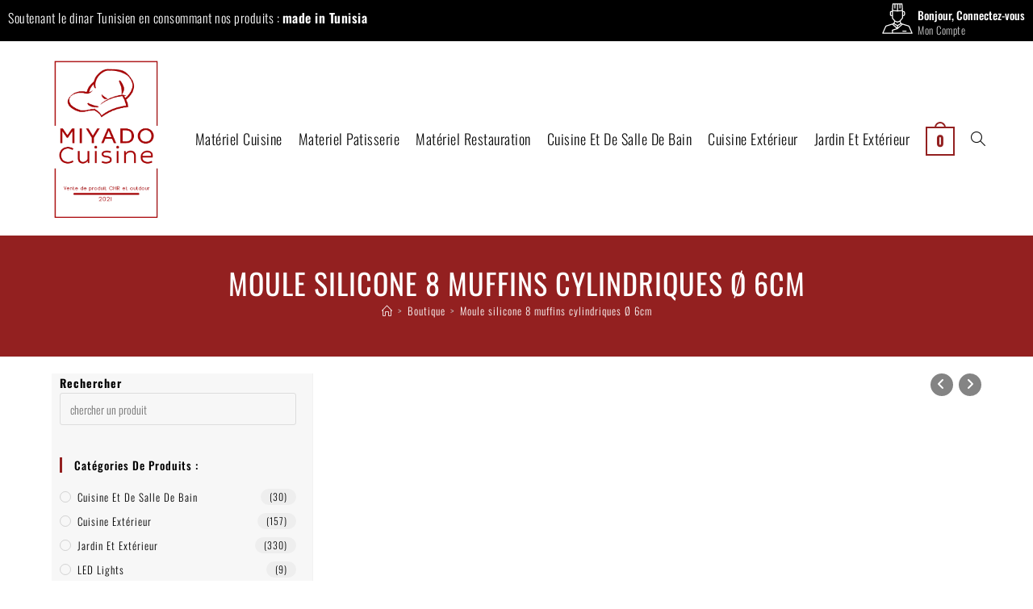

--- FILE ---
content_type: text/html; charset=UTF-8
request_url: https://miyado-cuisine.tn/moule-silicone-8-muffins-cylindriques-o-6cm/
body_size: 57852
content:
<!DOCTYPE html>
<html class="html" lang="fr-FR" prefix="og: https://ogp.me/ns#">
<head>
<meta charset="UTF-8">
<link rel="profile" href="https://gmpg.org/xfn/11">
<meta name="viewport" content="width=device-width, initial-scale=1"><script>window._wca = window._wca || [];</script>
<!-- Optimisation des moteurs de recherche par Rank Math - https://rankmath.com/ -->
<title>Moule Silicone 8 Muffins Cylindriques Ø 6cm</title>
<meta name="description" content="Moule silicone 12 darioles cylindriques de la marque Silikomart | silicone alimentaire | Dimensions : 180mm x 43mm x h35mm, Ø60mm | Résiste aux températures de -60°C à 230°C"/>
<meta name="robots" content="follow, index, max-snippet:-1, max-video-preview:-1, max-image-preview:large"/>
<link rel="canonical" href="https://miyado-cuisine.tn/moule-silicone-8-muffins-cylindriques-o-6cm/" />
<meta property="og:locale" content="fr_FR" />
<meta property="og:type" content="product" />
<meta property="og:title" content="Moule Silicone 8 Muffins Cylindriques Ø 6cm" />
<meta property="og:description" content="Moule silicone 12 darioles cylindriques de la marque Silikomart | silicone alimentaire | Dimensions : 180mm x 43mm x h35mm, Ø60mm | Résiste aux températures de -60°C à 230°C" />
<meta property="og:url" content="https://miyado-cuisine.tn/moule-silicone-8-muffins-cylindriques-o-6cm/" />
<meta property="og:site_name" content="Miyado Cuisine" />
<meta property="og:updated_time" content="2025-02-05T18:59:39+01:00" />
<meta property="fb:app_id" content="663202661406827" />
<meta property="og:image" content="https://miyado-cuisine.tn/wp-content/uploads/2022/10/Moule-silicone-12-darioles-cylindres-Silikomart.jpg" />
<meta property="og:image:secure_url" content="https://miyado-cuisine.tn/wp-content/uploads/2022/10/Moule-silicone-12-darioles-cylindres-Silikomart.jpg" />
<meta property="og:image:width" content="800" />
<meta property="og:image:height" content="800" />
<meta property="og:image:alt" content="Moule silicone 8 muffins cylindriques Ø 6cm" />
<meta property="og:image:type" content="image/jpeg" />
<meta property="product:price:amount" content="49" />
<meta property="product:price:currency" content="TND" />
<meta property="product:availability" content="instock" />
<meta name="twitter:card" content="summary_large_image" />
<meta name="twitter:title" content="Moule Silicone 8 Muffins Cylindriques Ø 6cm" />
<meta name="twitter:description" content="Moule silicone 12 darioles cylindriques de la marque Silikomart | silicone alimentaire | Dimensions : 180mm x 43mm x h35mm, Ø60mm | Résiste aux températures de -60°C à 230°C" />
<meta name="twitter:creator" content="@Wahbouch" />
<meta name="twitter:image" content="https://miyado-cuisine.tn/wp-content/uploads/2022/10/Moule-silicone-12-darioles-cylindres-Silikomart.jpg" />
<meta name="twitter:label1" content="Prix" />
<meta name="twitter:data1" content="49&nbsp;TND" />
<meta name="twitter:label2" content="Disponibilité" />
<meta name="twitter:data2" content="En stock" />
<!-- /Extension Rank Math WordPress SEO -->
<link rel='dns-prefetch' href='//stats.wp.com' />
<link rel="alternate" type="application/rss+xml" title="Miyado Cuisine &raquo; Flux" href="https://miyado-cuisine.tn/feed/" />
<link rel="alternate" type="application/rss+xml" title="Miyado Cuisine &raquo; Flux des commentaires" href="https://miyado-cuisine.tn/comments/feed/" />
<link rel="alternate" type="application/rss+xml" title="Miyado Cuisine &raquo; Moule silicone 8 muffins cylindriques Ø 6cm Flux des commentaires" href="https://miyado-cuisine.tn/moule-silicone-8-muffins-cylindriques-o-6cm/feed/" />
<link rel="alternate" title="oEmbed (JSON)" type="application/json+oembed" href="https://miyado-cuisine.tn/wp-json/oembed/1.0/embed?url=https%3A%2F%2Fmiyado-cuisine.tn%2Fmoule-silicone-8-muffins-cylindriques-o-6cm%2F" />
<link rel="alternate" title="oEmbed (XML)" type="text/xml+oembed" href="https://miyado-cuisine.tn/wp-json/oembed/1.0/embed?url=https%3A%2F%2Fmiyado-cuisine.tn%2Fmoule-silicone-8-muffins-cylindriques-o-6cm%2F&#038;format=xml" />
<style id='wp-img-auto-sizes-contain-inline-css'>
img:is([sizes=auto i],[sizes^="auto," i]){contain-intrinsic-size:3000px 1500px}
/*# sourceURL=wp-img-auto-sizes-contain-inline-css */
</style>
<style id='wp-emoji-styles-inline-css'>
img.wp-smiley, img.emoji {
display: inline !important;
border: none !important;
box-shadow: none !important;
height: 1em !important;
width: 1em !important;
margin: 0 0.07em !important;
vertical-align: -0.1em !important;
background: none !important;
padding: 0 !important;
}
/*# sourceURL=wp-emoji-styles-inline-css */
</style>
<link rel='stylesheet' id='wp-block-library-css' href='//miyado-cuisine.tn/wp-content/cache/wpfc-minified/kcb4lf23/f9ygl.css' media='all' />
<style id='wp-block-library-theme-inline-css'>
.wp-block-audio :where(figcaption){color:#555;font-size:13px;text-align:center}.is-dark-theme .wp-block-audio :where(figcaption){color:#ffffffa6}.wp-block-audio{margin:0 0 1em}.wp-block-code{border:1px solid #ccc;border-radius:4px;font-family:Menlo,Consolas,monaco,monospace;padding:.8em 1em}.wp-block-embed :where(figcaption){color:#555;font-size:13px;text-align:center}.is-dark-theme .wp-block-embed :where(figcaption){color:#ffffffa6}.wp-block-embed{margin:0 0 1em}.blocks-gallery-caption{color:#555;font-size:13px;text-align:center}.is-dark-theme .blocks-gallery-caption{color:#ffffffa6}:root :where(.wp-block-image figcaption){color:#555;font-size:13px;text-align:center}.is-dark-theme :root :where(.wp-block-image figcaption){color:#ffffffa6}.wp-block-image{margin:0 0 1em}.wp-block-pullquote{border-bottom:4px solid;border-top:4px solid;color:currentColor;margin-bottom:1.75em}.wp-block-pullquote :where(cite),.wp-block-pullquote :where(footer),.wp-block-pullquote__citation{color:currentColor;font-size:.8125em;font-style:normal;text-transform:uppercase}.wp-block-quote{border-left:.25em solid;margin:0 0 1.75em;padding-left:1em}.wp-block-quote cite,.wp-block-quote footer{color:currentColor;font-size:.8125em;font-style:normal;position:relative}.wp-block-quote:where(.has-text-align-right){border-left:none;border-right:.25em solid;padding-left:0;padding-right:1em}.wp-block-quote:where(.has-text-align-center){border:none;padding-left:0}.wp-block-quote.is-large,.wp-block-quote.is-style-large,.wp-block-quote:where(.is-style-plain){border:none}.wp-block-search .wp-block-search__label{font-weight:700}.wp-block-search__button{border:1px solid #ccc;padding:.375em .625em}:where(.wp-block-group.has-background){padding:1.25em 2.375em}.wp-block-separator.has-css-opacity{opacity:.4}.wp-block-separator{border:none;border-bottom:2px solid;margin-left:auto;margin-right:auto}.wp-block-separator.has-alpha-channel-opacity{opacity:1}.wp-block-separator:not(.is-style-wide):not(.is-style-dots){width:100px}.wp-block-separator.has-background:not(.is-style-dots){border-bottom:none;height:1px}.wp-block-separator.has-background:not(.is-style-wide):not(.is-style-dots){height:2px}.wp-block-table{margin:0 0 1em}.wp-block-table td,.wp-block-table th{word-break:normal}.wp-block-table :where(figcaption){color:#555;font-size:13px;text-align:center}.is-dark-theme .wp-block-table :where(figcaption){color:#ffffffa6}.wp-block-video :where(figcaption){color:#555;font-size:13px;text-align:center}.is-dark-theme .wp-block-video :where(figcaption){color:#ffffffa6}.wp-block-video{margin:0 0 1em}:root :where(.wp-block-template-part.has-background){margin-bottom:0;margin-top:0;padding:1.25em 2.375em}
/*# sourceURL=/wp-includes/css/dist/block-library/theme.min.css */
</style>
<style id='classic-theme-styles-inline-css'>
/*! This file is auto-generated */
.wp-block-button__link{color:#fff;background-color:#32373c;border-radius:9999px;box-shadow:none;text-decoration:none;padding:calc(.667em + 2px) calc(1.333em + 2px);font-size:1.125em}.wp-block-file__button{background:#32373c;color:#fff;text-decoration:none}
/*# sourceURL=/wp-includes/css/classic-themes.min.css */
</style>
<link rel='stylesheet' id='cr-frontend-css-css' href='//miyado-cuisine.tn/wp-content/cache/wpfc-minified/6yk2bnhx/f9ygl.css' media='all' />
<link rel='stylesheet' id='cr-badges-css-css' href='//miyado-cuisine.tn/wp-content/cache/wpfc-minified/7juhavn8/f9ygl.css' media='all' />
<style id='global-styles-inline-css'>
:root{--wp--preset--aspect-ratio--square: 1;--wp--preset--aspect-ratio--4-3: 4/3;--wp--preset--aspect-ratio--3-4: 3/4;--wp--preset--aspect-ratio--3-2: 3/2;--wp--preset--aspect-ratio--2-3: 2/3;--wp--preset--aspect-ratio--16-9: 16/9;--wp--preset--aspect-ratio--9-16: 9/16;--wp--preset--color--black: #000000;--wp--preset--color--cyan-bluish-gray: #abb8c3;--wp--preset--color--white: #ffffff;--wp--preset--color--pale-pink: #f78da7;--wp--preset--color--vivid-red: #cf2e2e;--wp--preset--color--luminous-vivid-orange: #ff6900;--wp--preset--color--luminous-vivid-amber: #fcb900;--wp--preset--color--light-green-cyan: #7bdcb5;--wp--preset--color--vivid-green-cyan: #00d084;--wp--preset--color--pale-cyan-blue: #8ed1fc;--wp--preset--color--vivid-cyan-blue: #0693e3;--wp--preset--color--vivid-purple: #9b51e0;--wp--preset--gradient--vivid-cyan-blue-to-vivid-purple: linear-gradient(135deg,rgb(6,147,227) 0%,rgb(155,81,224) 100%);--wp--preset--gradient--light-green-cyan-to-vivid-green-cyan: linear-gradient(135deg,rgb(122,220,180) 0%,rgb(0,208,130) 100%);--wp--preset--gradient--luminous-vivid-amber-to-luminous-vivid-orange: linear-gradient(135deg,rgb(252,185,0) 0%,rgb(255,105,0) 100%);--wp--preset--gradient--luminous-vivid-orange-to-vivid-red: linear-gradient(135deg,rgb(255,105,0) 0%,rgb(207,46,46) 100%);--wp--preset--gradient--very-light-gray-to-cyan-bluish-gray: linear-gradient(135deg,rgb(238,238,238) 0%,rgb(169,184,195) 100%);--wp--preset--gradient--cool-to-warm-spectrum: linear-gradient(135deg,rgb(74,234,220) 0%,rgb(151,120,209) 20%,rgb(207,42,186) 40%,rgb(238,44,130) 60%,rgb(251,105,98) 80%,rgb(254,248,76) 100%);--wp--preset--gradient--blush-light-purple: linear-gradient(135deg,rgb(255,206,236) 0%,rgb(152,150,240) 100%);--wp--preset--gradient--blush-bordeaux: linear-gradient(135deg,rgb(254,205,165) 0%,rgb(254,45,45) 50%,rgb(107,0,62) 100%);--wp--preset--gradient--luminous-dusk: linear-gradient(135deg,rgb(255,203,112) 0%,rgb(199,81,192) 50%,rgb(65,88,208) 100%);--wp--preset--gradient--pale-ocean: linear-gradient(135deg,rgb(255,245,203) 0%,rgb(182,227,212) 50%,rgb(51,167,181) 100%);--wp--preset--gradient--electric-grass: linear-gradient(135deg,rgb(202,248,128) 0%,rgb(113,206,126) 100%);--wp--preset--gradient--midnight: linear-gradient(135deg,rgb(2,3,129) 0%,rgb(40,116,252) 100%);--wp--preset--font-size--small: 13px;--wp--preset--font-size--medium: 20px;--wp--preset--font-size--large: 36px;--wp--preset--font-size--x-large: 42px;--wp--preset--spacing--20: 0.44rem;--wp--preset--spacing--30: 0.67rem;--wp--preset--spacing--40: 1rem;--wp--preset--spacing--50: 1.5rem;--wp--preset--spacing--60: 2.25rem;--wp--preset--spacing--70: 3.38rem;--wp--preset--spacing--80: 5.06rem;--wp--preset--shadow--natural: 6px 6px 9px rgba(0, 0, 0, 0.2);--wp--preset--shadow--deep: 12px 12px 50px rgba(0, 0, 0, 0.4);--wp--preset--shadow--sharp: 6px 6px 0px rgba(0, 0, 0, 0.2);--wp--preset--shadow--outlined: 6px 6px 0px -3px rgb(255, 255, 255), 6px 6px rgb(0, 0, 0);--wp--preset--shadow--crisp: 6px 6px 0px rgb(0, 0, 0);}:where(.is-layout-flex){gap: 0.5em;}:where(.is-layout-grid){gap: 0.5em;}body .is-layout-flex{display: flex;}.is-layout-flex{flex-wrap: wrap;align-items: center;}.is-layout-flex > :is(*, div){margin: 0;}body .is-layout-grid{display: grid;}.is-layout-grid > :is(*, div){margin: 0;}:where(.wp-block-columns.is-layout-flex){gap: 2em;}:where(.wp-block-columns.is-layout-grid){gap: 2em;}:where(.wp-block-post-template.is-layout-flex){gap: 1.25em;}:where(.wp-block-post-template.is-layout-grid){gap: 1.25em;}.has-black-color{color: var(--wp--preset--color--black) !important;}.has-cyan-bluish-gray-color{color: var(--wp--preset--color--cyan-bluish-gray) !important;}.has-white-color{color: var(--wp--preset--color--white) !important;}.has-pale-pink-color{color: var(--wp--preset--color--pale-pink) !important;}.has-vivid-red-color{color: var(--wp--preset--color--vivid-red) !important;}.has-luminous-vivid-orange-color{color: var(--wp--preset--color--luminous-vivid-orange) !important;}.has-luminous-vivid-amber-color{color: var(--wp--preset--color--luminous-vivid-amber) !important;}.has-light-green-cyan-color{color: var(--wp--preset--color--light-green-cyan) !important;}.has-vivid-green-cyan-color{color: var(--wp--preset--color--vivid-green-cyan) !important;}.has-pale-cyan-blue-color{color: var(--wp--preset--color--pale-cyan-blue) !important;}.has-vivid-cyan-blue-color{color: var(--wp--preset--color--vivid-cyan-blue) !important;}.has-vivid-purple-color{color: var(--wp--preset--color--vivid-purple) !important;}.has-black-background-color{background-color: var(--wp--preset--color--black) !important;}.has-cyan-bluish-gray-background-color{background-color: var(--wp--preset--color--cyan-bluish-gray) !important;}.has-white-background-color{background-color: var(--wp--preset--color--white) !important;}.has-pale-pink-background-color{background-color: var(--wp--preset--color--pale-pink) !important;}.has-vivid-red-background-color{background-color: var(--wp--preset--color--vivid-red) !important;}.has-luminous-vivid-orange-background-color{background-color: var(--wp--preset--color--luminous-vivid-orange) !important;}.has-luminous-vivid-amber-background-color{background-color: var(--wp--preset--color--luminous-vivid-amber) !important;}.has-light-green-cyan-background-color{background-color: var(--wp--preset--color--light-green-cyan) !important;}.has-vivid-green-cyan-background-color{background-color: var(--wp--preset--color--vivid-green-cyan) !important;}.has-pale-cyan-blue-background-color{background-color: var(--wp--preset--color--pale-cyan-blue) !important;}.has-vivid-cyan-blue-background-color{background-color: var(--wp--preset--color--vivid-cyan-blue) !important;}.has-vivid-purple-background-color{background-color: var(--wp--preset--color--vivid-purple) !important;}.has-black-border-color{border-color: var(--wp--preset--color--black) !important;}.has-cyan-bluish-gray-border-color{border-color: var(--wp--preset--color--cyan-bluish-gray) !important;}.has-white-border-color{border-color: var(--wp--preset--color--white) !important;}.has-pale-pink-border-color{border-color: var(--wp--preset--color--pale-pink) !important;}.has-vivid-red-border-color{border-color: var(--wp--preset--color--vivid-red) !important;}.has-luminous-vivid-orange-border-color{border-color: var(--wp--preset--color--luminous-vivid-orange) !important;}.has-luminous-vivid-amber-border-color{border-color: var(--wp--preset--color--luminous-vivid-amber) !important;}.has-light-green-cyan-border-color{border-color: var(--wp--preset--color--light-green-cyan) !important;}.has-vivid-green-cyan-border-color{border-color: var(--wp--preset--color--vivid-green-cyan) !important;}.has-pale-cyan-blue-border-color{border-color: var(--wp--preset--color--pale-cyan-blue) !important;}.has-vivid-cyan-blue-border-color{border-color: var(--wp--preset--color--vivid-cyan-blue) !important;}.has-vivid-purple-border-color{border-color: var(--wp--preset--color--vivid-purple) !important;}.has-vivid-cyan-blue-to-vivid-purple-gradient-background{background: var(--wp--preset--gradient--vivid-cyan-blue-to-vivid-purple) !important;}.has-light-green-cyan-to-vivid-green-cyan-gradient-background{background: var(--wp--preset--gradient--light-green-cyan-to-vivid-green-cyan) !important;}.has-luminous-vivid-amber-to-luminous-vivid-orange-gradient-background{background: var(--wp--preset--gradient--luminous-vivid-amber-to-luminous-vivid-orange) !important;}.has-luminous-vivid-orange-to-vivid-red-gradient-background{background: var(--wp--preset--gradient--luminous-vivid-orange-to-vivid-red) !important;}.has-very-light-gray-to-cyan-bluish-gray-gradient-background{background: var(--wp--preset--gradient--very-light-gray-to-cyan-bluish-gray) !important;}.has-cool-to-warm-spectrum-gradient-background{background: var(--wp--preset--gradient--cool-to-warm-spectrum) !important;}.has-blush-light-purple-gradient-background{background: var(--wp--preset--gradient--blush-light-purple) !important;}.has-blush-bordeaux-gradient-background{background: var(--wp--preset--gradient--blush-bordeaux) !important;}.has-luminous-dusk-gradient-background{background: var(--wp--preset--gradient--luminous-dusk) !important;}.has-pale-ocean-gradient-background{background: var(--wp--preset--gradient--pale-ocean) !important;}.has-electric-grass-gradient-background{background: var(--wp--preset--gradient--electric-grass) !important;}.has-midnight-gradient-background{background: var(--wp--preset--gradient--midnight) !important;}.has-small-font-size{font-size: var(--wp--preset--font-size--small) !important;}.has-medium-font-size{font-size: var(--wp--preset--font-size--medium) !important;}.has-large-font-size{font-size: var(--wp--preset--font-size--large) !important;}.has-x-large-font-size{font-size: var(--wp--preset--font-size--x-large) !important;}
:where(.wp-block-post-template.is-layout-flex){gap: 1.25em;}:where(.wp-block-post-template.is-layout-grid){gap: 1.25em;}
:where(.wp-block-term-template.is-layout-flex){gap: 1.25em;}:where(.wp-block-term-template.is-layout-grid){gap: 1.25em;}
:where(.wp-block-columns.is-layout-flex){gap: 2em;}:where(.wp-block-columns.is-layout-grid){gap: 2em;}
:root :where(.wp-block-pullquote){font-size: 1.5em;line-height: 1.6;}
/*# sourceURL=global-styles-inline-css */
</style>
<style id='woocommerce-inline-inline-css'>
.woocommerce form .form-row .required { visibility: visible; }
/*# sourceURL=woocommerce-inline-inline-css */
</style>
<link rel='stylesheet' id='woo-variation-swatches-css' href='//miyado-cuisine.tn/wp-content/cache/wpfc-minified/7ik48rxh/f9ygl.css' media='all' />
<style id='woo-variation-swatches-inline-css'>
:root {
--wvs-tick:url("data:image/svg+xml;utf8,%3Csvg filter='drop-shadow(0px 0px 2px rgb(0 0 0 / .8))' xmlns='http://www.w3.org/2000/svg'  viewBox='0 0 30 30'%3E%3Cpath fill='none' stroke='%23ffffff' stroke-linecap='round' stroke-linejoin='round' stroke-width='4' d='M4 16L11 23 27 7'/%3E%3C/svg%3E");
--wvs-cross:url("data:image/svg+xml;utf8,%3Csvg filter='drop-shadow(0px 0px 5px rgb(255 255 255 / .6))' xmlns='http://www.w3.org/2000/svg' width='72px' height='72px' viewBox='0 0 24 24'%3E%3Cpath fill='none' stroke='%23ff0000' stroke-linecap='round' stroke-width='0.6' d='M5 5L19 19M19 5L5 19'/%3E%3C/svg%3E");
--wvs-single-product-item-width:30px;
--wvs-single-product-item-height:30px;
--wvs-single-product-item-font-size:16px}
/*# sourceURL=woo-variation-swatches-inline-css */
</style>
<link rel='stylesheet' id='dgwt-wcas-style-css' href='//miyado-cuisine.tn/wp-content/cache/wpfc-minified/1w66hd7/f9ygl.css' media='all' />
<link rel='stylesheet' id='oceanwp-style-css' href='//miyado-cuisine.tn/wp-content/cache/wpfc-minified/87t454dt/f9ygl.css' media='all' />
<style id='oceanwp-style-inline-css'>
div.wpforms-container-full .wpforms-form input[type=submit]:hover,
div.wpforms-container-full .wpforms-form input[type=submit]:focus,
div.wpforms-container-full .wpforms-form input[type=submit]:active,
div.wpforms-container-full .wpforms-form button[type=submit]:hover,
div.wpforms-container-full .wpforms-form button[type=submit]:focus,
div.wpforms-container-full .wpforms-form button[type=submit]:active,
div.wpforms-container-full .wpforms-form .wpforms-page-button:hover,
div.wpforms-container-full .wpforms-form .wpforms-page-button:active,
div.wpforms-container-full .wpforms-form .wpforms-page-button:focus {
border: none;
}
/*# sourceURL=oceanwp-style-inline-css */
</style>
<link rel='stylesheet' id='child-style-css' href='//miyado-cuisine.tn/wp-content/themes/oceanwp-child-theme-master/style.css?ver=6.9' media='all' />
<link rel='stylesheet' id='elementor-frontend-css' href='//miyado-cuisine.tn/wp-content/cache/wpfc-minified/fgcc8kgj/f9ygl.css' media='all' />
<link rel='stylesheet' id='elementor-post-22292-css' href='https://miyado-cuisine.tn/wp-content/uploads/elementor/css/post-22292.css?ver=1768408403' media='all' />
<link rel='stylesheet' id='elementor-post-22273-css' href='https://miyado-cuisine.tn/wp-content/uploads/elementor/css/post-22273.css?ver=1768408403' media='all' />
<link rel='stylesheet' id='oceanwp-woo-mini-cart-css' href='//miyado-cuisine.tn/wp-content/cache/wpfc-minified/8ad8kqtm/f9ygl.css' media='all' />
<link rel='stylesheet' id='font-awesome-css' href='//miyado-cuisine.tn/wp-content/cache/wpfc-minified/lzhia3rb/f9ygl.css' media='all' />
<link rel='stylesheet' id='simple-line-icons-css' href='//miyado-cuisine.tn/wp-content/cache/wpfc-minified/m9qwdlfw/f9ygl.css' media='all' />
<link rel='preload' as='style' onload='this.rel="stylesheet"' id='oceanwp-google-font-oswald-css' href='//miyado-cuisine.tn/wp-content/cache/wpfc-minified/g26pvrke/f9ygl.css' media='all' />
<link rel='preload' as='style' onload='this.rel="stylesheet"' id='oceanwp-google-font-abel-css' href='//miyado-cuisine.tn/wp-content/cache/wpfc-minified/8tmqsci1/f9ygl.css' media='all' />
<link rel='stylesheet' id='photoswipe-css' href='//miyado-cuisine.tn/wp-content/cache/wpfc-minified/l997gt2e/f9ygn.css' media='all' />
<link rel='stylesheet' id='photoswipe-default-skin-css' href='//miyado-cuisine.tn/wp-content/cache/wpfc-minified/34hchia/f9ygn.css' media='all' />
<link rel='stylesheet' id='heateor_sss_frontend_css-css' href='//miyado-cuisine.tn/wp-content/cache/wpfc-minified/d5yfnps0/f9ygl.css' media='all' />
<style id='heateor_sss_frontend_css-inline-css'>
.heateor_sss_button_instagram span.heateor_sss_svg,a.heateor_sss_instagram span.heateor_sss_svg{background:radial-gradient(circle at 30% 107%,#fdf497 0,#fdf497 5%,#fd5949 45%,#d6249f 60%,#285aeb 90%)}div.heateor_sss_horizontal_sharing a.heateor_sss_button_instagram span{background:#333333!important;}div.heateor_sss_standard_follow_icons_container a.heateor_sss_button_instagram span{background:#333333}div.heateor_sss_horizontal_sharing a.heateor_sss_button_instagram span:hover{background:#ffffff!important;}div.heateor_sss_standard_follow_icons_container a.heateor_sss_button_instagram span:hover{background:#ffffff}.heateor_sss_horizontal_sharing .heateor_sss_svg,.heateor_sss_standard_follow_icons_container .heateor_sss_svg{background-color:#333333!important;background:#333333!important;color:#ffffff;border-width:1pxpx;border-style:solid;border-color:#840505}div.heateor_sss_horizontal_sharing span.heateor_sss_svg svg:hover path:not(.heateor_sss_no_fill),div.heateor_sss_horizontal_sharing span.heateor_sss_svg svg:hover ellipse, div.heateor_sss_horizontal_sharing span.heateor_sss_svg svg:hover circle, div.heateor_sss_horizontal_sharing span.heateor_sss_svg svg:hover polygon, div.heateor_sss_horizontal_sharing span.heateor_sss_svg svg:hover rect:not(.heateor_sss_no_fill){fill:#333333}div.heateor_sss_horizontal_sharing span.heateor_sss_svg svg:hover path.heateor_sss_svg_stroke, div.heateor_sss_horizontal_sharing span.heateor_sss_svg svg:hover rect.heateor_sss_svg_stroke{stroke:#333333}.heateor_sss_horizontal_sharing span.heateor_sss_svg:hover,.heateor_sss_standard_follow_icons_container span.heateor_sss_svg:hover{background-color:#ffffff!important;background:#ffffff!importantcolor:#333333;border-color:#840505;}.heateor_sss_vertical_sharing span.heateor_sss_svg,.heateor_sss_floating_follow_icons_container span.heateor_sss_svg{color:#fff;border-width:0px;border-style:solid;border-color:transparent;}.heateor_sss_vertical_sharing span.heateor_sss_svg:hover,.heateor_sss_floating_follow_icons_container span.heateor_sss_svg:hover{border-color:transparent;}@media screen and (max-width:783px) {.heateor_sss_vertical_sharing{display:none!important}}
/*# sourceURL=heateor_sss_frontend_css-inline-css */
</style>
<link rel='stylesheet' id='sp_wcgs-fontello-fontende-icons-css' href='//miyado-cuisine.tn/wp-content/cache/wpfc-minified/jqelelmg/f9ygn.css' media='all' />
<link rel='stylesheet' id='wcgs-swiper-css' href='//miyado-cuisine.tn/wp-content/cache/wpfc-minified/21rstpgh/f9ygn.css' media='all' />
<link rel='stylesheet' id='wcgs-fancybox-css' href='//miyado-cuisine.tn/wp-content/cache/wpfc-minified/mm07m8lz/f9ygn.css' media='all' />
<link rel='stylesheet' id='gallery-slider-for-woocommerce-css' href='//miyado-cuisine.tn/wp-content/cache/wpfc-minified/lbm7s4oe/f9ygn.css' media='all' />
<style id='gallery-slider-for-woocommerce-inline-css'>
@media screen and (min-width:992px ){#wpgs-gallery.wcgs-woocommerce-product-gallery {max-width: 100%;}#wpgs-gallery.wcgs-woocommerce-product-gallery:has( + .summary ) {max-width: 50%;} #wpgs-gallery.wcgs-woocommerce-product-gallery+.summary { max-width: calc(50% - 50px); } }#wpgs-gallery .wcgs-thumb.spswiper-slide-thumb-active.wcgs-thumb img {border: 2px solid #ba2a2a;}#wpgs-gallery .wcgs-thumb.spswiper-slide:hover img,#wpgs-gallery .wcgs-thumb.spswiper-slide-thumb-active.wcgs-thumb:hover img {border-color: #0085BA;}#wpgs-gallery .wcgs-thumb.spswiper-slide img {border: 2px solid #dddddd;border-radius: 0px;}#wpgs-gallery .wcgs-video-icon:after {content: "\e823";}#wpgs-gallery .gallery-navigation-carousel-wrapper {-ms-flex-order: 2 !important;order: 2 !important;margin-top: 6px;;}.rtl #wpgs-gallery.wcgs-vertical-right .gallery-navigation-carousel-wrapper {margin-right: 6px;margin-left: 0;}#wpgs-gallery .wcgs-carousel .wcgs-spswiper-arrow {font-size: 16px;}#wpgs-gallery .wcgs-carousel .wcgs-spswiper-arrow:before,#wpgs-gallery .wcgs-carousel .wcgs-spswiper-arrow:before {font-size: 16px;color: #fff;line-height: unset;}#wpgs-gallery.wcgs-woocommerce-product-gallery .wcgs-carousel .wcgs-slider-image {border-radius: 0px;}#wpgs-gallery .wcgs-carousel .wcgs-spswiper-arrow,#wpgs-gallery .wcgs-carousel .wcgs-spswiper-arrow{background-color: rgba(0, 0, 0, .5);border-radius: 0px;}#wpgs-gallery .wcgs-carousel .wcgs-spswiper-arrow:hover, #wpgs-gallery .wcgs-carousel .wcgs-spswiper-arrow:hover {background-color: rgba(0, 0, 0, .85);}#wpgs-gallery .wcgs-carousel .wcgs-spswiper-arrow:hover::before, #wpgs-gallery .wcgs-carousel .wcgs-spswiper-arrow:hover::before{ color: #fff;}#wpgs-gallery .spswiper-pagination .spswiper-pagination-bullet {background-color: rgba(115, 119, 121, 0.5);}#wpgs-gallery .spswiper-pagination .spswiper-pagination-bullet.spswiper-pagination-bullet-active {background-color: rgba(115, 119, 121, 0.8);}#wpgs-gallery .wcgs-lightbox .sp_wgs-lightbox {color: #fff;background-color: rgba(0, 0, 0, 0.5);font-size: 13px;}#wpgs-gallery .wcgs-lightbox .sp_wgs-lightbox:hover {color: #fff;background-color: rgba(0, 0, 0, 0.8);}#wpgs-gallery .gallery-navigation-carousel.vertical .wcgs-spswiper-button-next.wcgs-spswiper-arrow::before,#wpgs-gallery .gallery-navigation-carousel .wcgs-spswiper-button-prev.wcgs-spswiper-arrow::before {content: "\e814";}#wpgs-gallery .gallery-navigation-carousel.vertical .wcgs-spswiper-button-prev.wcgs-spswiper-arrow::before,#wpgs-gallery .gallery-navigation-carousel .wcgs-spswiper-button-next.wcgs-spswiper-arrow::before {content: "\e801";}#wpgs-gallery .gallery-navigation-carousel .wcgs-spswiper-arrow {background-color: rgba(0, 0, 0, 0.5);}#wpgs-gallery .gallery-navigation-carousel .wcgs-spswiper-arrow:before{font-size: 12px;color: #fff;}#wpgs-gallery .gallery-navigation-carousel .wcgs-spswiper-arrow:hover {background-color: rgba(0, 0, 0, 0.8);}#wpgs-gallery .wcgs-carousel .wcgs-spswiper-button-prev.wcgs-spswiper-arrow::before {content: "\e814";}#wpgs-gallery .wcgs-carousel .wcgs-spswiper-button-next.wcgs-spswiper-arrow::before {content: "\e801";}#wpgs-gallery .gallery-navigation-carousel .wcgs-spswiper-arrow:hover::before{color: #fff;}#wpgs-gallery {margin-bottom: 30px;max-width: 50%;}.wcgs-fancybox-wrapper .fancybox__caption {color: #ffffff;font-size: 14px;}.fancybox-bg {background: #1e1e1e !important;}#wpgs-gallery .wcgs-carousel .wcgs-spswiper-arrow, #wpgs-gallery .wcgs-carousel .wcgs-spswiper-arrow {opacity: 0;}
/*# sourceURL=gallery-slider-for-woocommerce-inline-css */
</style>
<link rel='stylesheet' id='sp_wcgs-fontello-icons-css' href='//miyado-cuisine.tn/wp-content/cache/wpfc-minified/8vkhbz6f/f9ygn.css' media='all' />
<link rel='stylesheet' id='oceanwp-woocommerce-css' href='//miyado-cuisine.tn/wp-content/cache/wpfc-minified/8z2cnxv0/f9ygl.css' media='all' />
<link rel='stylesheet' id='oceanwp-woo-star-font-css' href='//miyado-cuisine.tn/wp-content/cache/wpfc-minified/975owlje/f9ygl.css' media='all' />
<link rel='stylesheet' id='oceanwp-woo-quick-view-css' href='//miyado-cuisine.tn/wp-content/cache/wpfc-minified/joq8wk61/f9ygl.css' media='all' />
<link rel='stylesheet' id='eael-general-css' href='//miyado-cuisine.tn/wp-content/cache/wpfc-minified/ept9nbfd/f9ygl.css' media='all' />
<link rel='stylesheet' id='oe-widgets-style-css' href='//miyado-cuisine.tn/wp-content/cache/wpfc-minified/2ny34ng0/f9ygl.css' media='all' />
<link rel='stylesheet' id='elementor-gf-local-oswald-css' href='//miyado-cuisine.tn/wp-content/cache/wpfc-minified/7ws6z3z5/f9ygl.css' media='all' />
<script type="text/template" id="tmpl-variation-template">
<div class="woocommerce-variation-description">{{{ data.variation.variation_description }}}</div>
<div class="woocommerce-variation-price">{{{ data.variation.price_html }}}</div>
<div class="woocommerce-variation-availability">{{{ data.variation.availability_html }}}</div>
</script>
<script type="text/template" id="tmpl-unavailable-variation-template">
<p role="alert">Désolé, ce produit n&rsquo;est pas disponible. Veuillez choisir une combinaison différente.</p>
</script>
<script src="https://miyado-cuisine.tn/wp-includes/js/jquery/jquery.min.js?ver=3.7.1" id="jquery-core-js"></script>
<script src="https://miyado-cuisine.tn/wp-includes/js/jquery/jquery-migrate.min.js?ver=3.4.1" id="jquery-migrate-js"></script>
<script src="https://miyado-cuisine.tn/wp-content/plugins/woocommerce/assets/js/jquery-blockui/jquery.blockUI.min.js?ver=2.7.0-wc.10.4.3" id="wc-jquery-blockui-js" data-wp-strategy="defer"></script>
<script id="wc-add-to-cart-js-extra">
var wc_add_to_cart_params = {"ajax_url":"/wp-admin/admin-ajax.php","wc_ajax_url":"/?wc-ajax=%%endpoint%%","i18n_view_cart":"Voir le panier","cart_url":"https://miyado-cuisine.tn/panier/","is_cart":"","cart_redirect_after_add":"no"};
//# sourceURL=wc-add-to-cart-js-extra
</script>
<script src="https://miyado-cuisine.tn/wp-content/plugins/woocommerce/assets/js/frontend/add-to-cart.min.js?ver=10.4.3" id="wc-add-to-cart-js" defer data-wp-strategy="defer"></script>
<script id="wc-single-product-js-extra">
var wc_single_product_params = {"i18n_required_rating_text":"Veuillez s\u00e9lectionner une note","i18n_rating_options":["1\u00a0\u00e9toile sur 5","2\u00a0\u00e9toiles sur 5","3\u00a0\u00e9toiles sur 5","4\u00a0\u00e9toiles sur 5","5\u00a0\u00e9toiles sur 5"],"i18n_product_gallery_trigger_text":"Voir la galerie d\u2019images en plein \u00e9cran","review_rating_required":"yes","flexslider":{"rtl":false,"animation":"slide","smoothHeight":true,"directionNav":false,"controlNav":"thumbnails","slideshow":false,"animationSpeed":500,"animationLoop":false,"allowOneSlide":false},"zoom_enabled":"","zoom_options":[],"photoswipe_enabled":"","photoswipe_options":{"shareEl":false,"closeOnScroll":false,"history":false,"hideAnimationDuration":0,"showAnimationDuration":0},"flexslider_enabled":""};
//# sourceURL=wc-single-product-js-extra
</script>
<script src="https://miyado-cuisine.tn/wp-content/plugins/woocommerce/assets/js/frontend/single-product.min.js?ver=10.4.3" id="wc-single-product-js" defer data-wp-strategy="defer"></script>
<script src="https://miyado-cuisine.tn/wp-content/plugins/woocommerce/assets/js/js-cookie/js.cookie.min.js?ver=2.1.4-wc.10.4.3" id="wc-js-cookie-js" defer data-wp-strategy="defer"></script>
<script id="woocommerce-js-extra">
var woocommerce_params = {"ajax_url":"/wp-admin/admin-ajax.php","wc_ajax_url":"/?wc-ajax=%%endpoint%%","i18n_password_show":"Afficher le mot de passe","i18n_password_hide":"Masquer le mot de passe"};
//# sourceURL=woocommerce-js-extra
</script>
<script src="https://miyado-cuisine.tn/wp-content/plugins/woocommerce/assets/js/frontend/woocommerce.min.js?ver=10.4.3" id="woocommerce-js" defer data-wp-strategy="defer"></script>
<script src="https://miyado-cuisine.tn/wp-includes/js/underscore.min.js?ver=1.13.7" id="underscore-js"></script>
<script id="wp-util-js-extra">
var _wpUtilSettings = {"ajax":{"url":"/wp-admin/admin-ajax.php"}};
//# sourceURL=wp-util-js-extra
</script>
<script src="https://miyado-cuisine.tn/wp-includes/js/wp-util.min.js?ver=6.9" id="wp-util-js"></script>
<script src="https://stats.wp.com/s-202603.js" id="woocommerce-analytics-js" defer data-wp-strategy="defer"></script>
<script src="https://miyado-cuisine.tn/wp-content/plugins/woocommerce/assets/js/photoswipe/photoswipe.min.js?ver=4.1.1-wc.10.4.3" id="wc-photoswipe-js" defer data-wp-strategy="defer"></script>
<script src="https://miyado-cuisine.tn/wp-content/plugins/woocommerce/assets/js/photoswipe/photoswipe-ui-default.min.js?ver=4.1.1-wc.10.4.3" id="wc-photoswipe-ui-default-js" defer data-wp-strategy="defer"></script>
<script id="wc-add-to-cart-variation-js-extra">
var wc_add_to_cart_variation_params = {"wc_ajax_url":"/?wc-ajax=%%endpoint%%","i18n_no_matching_variations_text":"D\u00e9sol\u00e9, aucun produit ne r\u00e9pond \u00e0 vos crit\u00e8res. Veuillez choisir une combinaison diff\u00e9rente.","i18n_make_a_selection_text":"Veuillez s\u00e9lectionner des options du produit avant de l\u2019ajouter \u00e0 votre panier.","i18n_unavailable_text":"D\u00e9sol\u00e9, ce produit n\u2019est pas disponible. Veuillez choisir une combinaison diff\u00e9rente.","i18n_reset_alert_text":"Votre s\u00e9lection a \u00e9t\u00e9 r\u00e9initialis\u00e9e. Veuillez s\u00e9lectionner des options du produit avant de l\u2019ajouter \u00e0 votre panier.","woo_variation_swatches_ajax_variation_threshold_min":"30","woo_variation_swatches_ajax_variation_threshold_max":"100","woo_variation_swatches_total_children":{}};
//# sourceURL=wc-add-to-cart-variation-js-extra
</script>
<script src="https://miyado-cuisine.tn/wp-content/plugins/woocommerce/assets/js/frontend/add-to-cart-variation.min.js?ver=10.4.3" id="wc-add-to-cart-variation-js" defer data-wp-strategy="defer"></script>
<script src="https://miyado-cuisine.tn/wp-content/plugins/woocommerce/assets/js/flexslider/jquery.flexslider.min.js?ver=2.7.2-wc.10.4.3" id="wc-flexslider-js" defer data-wp-strategy="defer"></script>
<script id="wc-cart-fragments-js-extra">
var wc_cart_fragments_params = {"ajax_url":"/wp-admin/admin-ajax.php","wc_ajax_url":"/?wc-ajax=%%endpoint%%","cart_hash_key":"wc_cart_hash_a346c360446ee194c50027b813ae5acc","fragment_name":"wc_fragments_a346c360446ee194c50027b813ae5acc","request_timeout":"5000"};
//# sourceURL=wc-cart-fragments-js-extra
</script>
<script src="https://miyado-cuisine.tn/wp-content/plugins/woocommerce/assets/js/frontend/cart-fragments.min.js?ver=10.4.3" id="wc-cart-fragments-js" defer data-wp-strategy="defer"></script>
<link rel="https://api.w.org/" href="https://miyado-cuisine.tn/wp-json/" /><link rel="alternate" title="JSON" type="application/json" href="https://miyado-cuisine.tn/wp-json/wp/v2/product/17242" /><link rel="EditURI" type="application/rsd+xml" title="RSD" href="https://miyado-cuisine.tn/xmlrpc.php?rsd" />
<meta name="generator" content="WordPress 6.9" />
<link rel='shortlink' href='https://miyado-cuisine.tn/?p=17242' />
<style>img#wpstats{display:none}</style>
<style>
.dgwt-wcas-ico-magnifier,.dgwt-wcas-ico-magnifier-handler{max-width:20px}.dgwt-wcas-search-wrapp{max-width:600px}.dgwt-wcas-style-pirx .dgwt-wcas-sf-wrapp{background-color:#fff}.dgwt-wcas-search-wrapp .dgwt-wcas-sf-wrapp input[type=search].dgwt-wcas-search-input,.dgwt-wcas-search-wrapp .dgwt-wcas-sf-wrapp input[type=search].dgwt-wcas-search-input:hover,.dgwt-wcas-search-wrapp .dgwt-wcas-sf-wrapp input[type=search].dgwt-wcas-search-input:focus{background-color:#fff;border-color:#b20000}.dgwt-wcas-search-wrapp .dgwt-wcas-sf-wrapp .dgwt-wcas-search-submit::before{}.dgwt-wcas-search-wrapp .dgwt-wcas-sf-wrapp .dgwt-wcas-search-submit:hover::before,.dgwt-wcas-search-wrapp .dgwt-wcas-sf-wrapp .dgwt-wcas-search-submit:focus::before{}.dgwt-wcas-search-wrapp .dgwt-wcas-sf-wrapp .dgwt-wcas-search-submit,.dgwt-wcas-om-bar .dgwt-wcas-om-return{color:#b20000}.dgwt-wcas-search-wrapp .dgwt-wcas-ico-magnifier,.dgwt-wcas-search-wrapp .dgwt-wcas-sf-wrapp .dgwt-wcas-search-submit svg path,.dgwt-wcas-om-bar .dgwt-wcas-om-return svg path{fill:#b20000}		</style>
<noscript><style>.woocommerce-product-gallery{ opacity: 1 !important; }</style></noscript>
<meta name="generator" content="Elementor 3.34.1; features: additional_custom_breakpoints; settings: css_print_method-external, google_font-enabled, font_display-auto">
<script type="application/ld+json">
{
"@context": "https://schema.org",
"@type": "Organization",
"name": "Miyado Cuisine",
"url": "https://miyado-cuisine.tn",
"logo": "https://miyado-cuisine.tn/wp-content/uploads/2025/04/logo-facebook-500x500-1.jpg",
"description": "Vente en ligne de produit culinaire et outdoor de haute qualité.",
"foundingDate": "2022-01-01",
"founder": {
"@type": "Person",
"name": "wahbi ben"
},
"address": {
"@type": "PostalAddress",
"streetAddress": "N6 rue mohamed snoussie ",
"addressLocality": "la marsa",
"addressRegion": "Tunis",
"postalCode": "2078",
"addressCountry": "TN"
},
"contactPoint": {
"@type": "ContactPoint",
"telephone": "+21695973061",
"contactType": "customer service",
"areaServed": "TN",
"availableLanguage": ["fr", "ar"]
},
"sameAs": [
"https://www.facebook.com/miyadocuisine",
"https://www.instagram.com/miyadocuisine",
"https://www.linkedin.com/company/miyado-cuisine",
"https://www.youtube.com/@miyadocuisine"
]
}
</script>
<!-- Google tag (gtag.js) -->
<script async src="https://www.googletagmanager.com/gtag/js?id=G-G2RBY41120"></script>
<script>
window.dataLayer = window.dataLayer || [];
function gtag(){dataLayer.push(arguments);}
gtag('js', new Date());
gtag('config', 'G-G2RBY41120');
</script>
<style>
.e-con.e-parent:nth-of-type(n+4):not(.e-lazyloaded):not(.e-no-lazyload),
.e-con.e-parent:nth-of-type(n+4):not(.e-lazyloaded):not(.e-no-lazyload) * {
background-image: none !important;
}
@media screen and (max-height: 1024px) {
.e-con.e-parent:nth-of-type(n+3):not(.e-lazyloaded):not(.e-no-lazyload),
.e-con.e-parent:nth-of-type(n+3):not(.e-lazyloaded):not(.e-no-lazyload) * {
background-image: none !important;
}
}
@media screen and (max-height: 640px) {
.e-con.e-parent:nth-of-type(n+2):not(.e-lazyloaded):not(.e-no-lazyload),
.e-con.e-parent:nth-of-type(n+2):not(.e-lazyloaded):not(.e-no-lazyload) * {
background-image: none !important;
}
}
</style>
<link rel="icon" href="https://miyado-cuisine.tn/wp-content/uploads/2024/10/cropped-logo-500x500-favicon-2024-32x32.jpg" sizes="32x32" />
<link rel="icon" href="https://miyado-cuisine.tn/wp-content/uploads/2024/10/cropped-logo-500x500-favicon-2024-192x192.jpg" sizes="192x192" />
<link rel="apple-touch-icon" href="https://miyado-cuisine.tn/wp-content/uploads/2024/10/cropped-logo-500x500-favicon-2024-180x180.jpg" />
<meta name="msapplication-TileImage" content="https://miyado-cuisine.tn/wp-content/uploads/2024/10/cropped-logo-500x500-favicon-2024-270x270.jpg" />
<style id="wp-custom-css">
element.style{}#main #content-wrap,.separate-layout #main #content-wrap{padding-top:20px;padding-bottom:20px}#main #content-wrap{padding-top:50px;padding-bottom:50px}.container{width:auto;max-width:90%;margin:0 auto}/* Cache la sidebar pour les écrans de 959px de large ou moins (Tablette et Mobile) */@media only screen and (max-width:959px){.widget-area.sidebar-primary,.widget-area.sidebar-secondary,.content-left-sidebar .widget-area{/* L'élément clé est display:none;*/display:none !important}}/* Optionnel :Assurez-vous que le conteneur principal prend toute la largeur quand la sidebar est cachée */@media only screen and (max-width:959px){.content-area{width:100% !important;float:none !important}}.woocommerce div.product div.summary p.in-stock{margin-bottom :20px;color:#27690b}.price,.amount{color:#840505;font-size:20px}.woocommerce div.product.owp-tabs-layout-section .panel h2:first-child{font-size:18px;margin-top:10px}		</style>
<!-- OceanWP CSS -->
<style type="text/css">
/* Colors */.woocommerce-MyAccount-navigation ul li a:before,.woocommerce-checkout .woocommerce-info a,.woocommerce-checkout #payment ul.payment_methods .wc_payment_method>input[type=radio]:first-child:checked+label:before,.woocommerce-checkout #payment .payment_method_paypal .about_paypal,.woocommerce ul.products li.product li.category a:hover,.woocommerce ul.products li.product .button:hover,.woocommerce ul.products li.product .product-inner .added_to_cart:hover,.product_meta .posted_in a:hover,.product_meta .tagged_as a:hover,.woocommerce div.product .woocommerce-tabs ul.tabs li a:hover,.woocommerce div.product .woocommerce-tabs ul.tabs li.active a,.woocommerce .oceanwp-grid-list a.active,.woocommerce .oceanwp-grid-list a:hover,.woocommerce .oceanwp-off-canvas-filter:hover,.widget_shopping_cart ul.cart_list li .owp-grid-wrap .owp-grid a.remove:hover,.widget_product_categories li a:hover ~ .count,.widget_layered_nav li a:hover ~ .count,.woocommerce ul.products li.product:not(.product-category) .woo-entry-buttons li a:hover,a:hover,a.light:hover,.theme-heading .text::before,.theme-heading .text::after,#top-bar-content >a:hover,#top-bar-social li.oceanwp-email a:hover,#site-navigation-wrap .dropdown-menu >li >a:hover,#site-header.medium-header #medium-searchform button:hover,.oceanwp-mobile-menu-icon a:hover,.blog-entry.post .blog-entry-header .entry-title a:hover,.blog-entry.post .blog-entry-readmore a:hover,.blog-entry.thumbnail-entry .blog-entry-category a,ul.meta li a:hover,.dropcap,.single nav.post-navigation .nav-links .title,body .related-post-title a:hover,body #wp-calendar caption,body .contact-info-widget.default i,body .contact-info-widget.big-icons i,body .custom-links-widget .oceanwp-custom-links li a:hover,body .custom-links-widget .oceanwp-custom-links li a:hover:before,body .posts-thumbnails-widget li a:hover,body .social-widget li.oceanwp-email a:hover,.comment-author .comment-meta .comment-reply-link,#respond #cancel-comment-reply-link:hover,#footer-widgets .footer-box a:hover,#footer-bottom a:hover,#footer-bottom #footer-bottom-menu a:hover,.sidr a:hover,.sidr-class-dropdown-toggle:hover,.sidr-class-menu-item-has-children.active >a,.sidr-class-menu-item-has-children.active >a >.sidr-class-dropdown-toggle,input[type=checkbox]:checked:before{color:#932020}.woocommerce .oceanwp-grid-list a.active .owp-icon use,.woocommerce .oceanwp-grid-list a:hover .owp-icon use,.single nav.post-navigation .nav-links .title .owp-icon use,.blog-entry.post .blog-entry-readmore a:hover .owp-icon use,body .contact-info-widget.default .owp-icon use,body .contact-info-widget.big-icons .owp-icon use{stroke:#932020}.woocommerce div.product div.images .open-image,.wcmenucart-details.count,.woocommerce-message a,.woocommerce-error a,.woocommerce-info a,.woocommerce .widget_price_filter .ui-slider .ui-slider-handle,.woocommerce .widget_price_filter .ui-slider .ui-slider-range,.owp-product-nav li a.owp-nav-link:hover,.woocommerce div.product.owp-tabs-layout-vertical .woocommerce-tabs ul.tabs li a:after,.woocommerce .widget_product_categories li.current-cat >a ~ .count,.woocommerce .widget_product_categories li.current-cat >a:before,.woocommerce .widget_layered_nav li.chosen a ~ .count,.woocommerce .widget_layered_nav li.chosen a:before,#owp-checkout-timeline .active .timeline-wrapper,.bag-style:hover .wcmenucart-cart-icon .wcmenucart-count,.show-cart .wcmenucart-cart-icon .wcmenucart-count,.woocommerce ul.products li.product:not(.product-category) .image-wrap .button,input[type="button"],input[type="reset"],input[type="submit"],button[type="submit"],.button,#site-navigation-wrap .dropdown-menu >li.btn >a >span,.thumbnail:hover i,.thumbnail:hover .link-post-svg-icon,.post-quote-content,.omw-modal .omw-close-modal,body .contact-info-widget.big-icons li:hover i,body .contact-info-widget.big-icons li:hover .owp-icon,body div.wpforms-container-full .wpforms-form input[type=submit],body div.wpforms-container-full .wpforms-form button[type=submit],body div.wpforms-container-full .wpforms-form .wpforms-page-button,.woocommerce-cart .wp-element-button,.woocommerce-checkout .wp-element-button,.wp-block-button__link{background-color:#932020}.current-shop-items-dropdown{border-top-color:#932020}.woocommerce div.product .woocommerce-tabs ul.tabs li.active a{border-bottom-color:#932020}.wcmenucart-details.count:before{border-color:#932020}.woocommerce ul.products li.product .button:hover{border-color:#932020}.woocommerce ul.products li.product .product-inner .added_to_cart:hover{border-color:#932020}.woocommerce div.product .woocommerce-tabs ul.tabs li.active a{border-color:#932020}.woocommerce .oceanwp-grid-list a.active{border-color:#932020}.woocommerce .oceanwp-grid-list a:hover{border-color:#932020}.woocommerce .oceanwp-off-canvas-filter:hover{border-color:#932020}.owp-product-nav li a.owp-nav-link:hover{border-color:#932020}.widget_shopping_cart_content .buttons .button:first-child:hover{border-color:#932020}.widget_shopping_cart ul.cart_list li .owp-grid-wrap .owp-grid a.remove:hover{border-color:#932020}.widget_product_categories li a:hover ~ .count{border-color:#932020}.woocommerce .widget_product_categories li.current-cat >a ~ .count{border-color:#932020}.woocommerce .widget_product_categories li.current-cat >a:before{border-color:#932020}.widget_layered_nav li a:hover ~ .count{border-color:#932020}.woocommerce .widget_layered_nav li.chosen a ~ .count{border-color:#932020}.woocommerce .widget_layered_nav li.chosen a:before{border-color:#932020}#owp-checkout-timeline.arrow .active .timeline-wrapper:before{border-top-color:#932020;border-bottom-color:#932020}#owp-checkout-timeline.arrow .active .timeline-wrapper:after{border-left-color:#932020;border-right-color:#932020}.bag-style:hover .wcmenucart-cart-icon .wcmenucart-count{border-color:#932020}.bag-style:hover .wcmenucart-cart-icon .wcmenucart-count:after{border-color:#932020}.show-cart .wcmenucart-cart-icon .wcmenucart-count{border-color:#932020}.show-cart .wcmenucart-cart-icon .wcmenucart-count:after{border-color:#932020}.woocommerce ul.products li.product:not(.product-category) .woo-product-gallery .active a{border-color:#932020}.woocommerce ul.products li.product:not(.product-category) .woo-product-gallery a:hover{border-color:#932020}.widget-title{border-color:#932020}blockquote{border-color:#932020}.wp-block-quote{border-color:#932020}#searchform-dropdown{border-color:#932020}.dropdown-menu .sub-menu{border-color:#932020}.blog-entry.large-entry .blog-entry-readmore a:hover{border-color:#932020}.oceanwp-newsletter-form-wrap input[type="email"]:focus{border-color:#932020}.social-widget li.oceanwp-email a:hover{border-color:#932020}#respond #cancel-comment-reply-link:hover{border-color:#932020}body .contact-info-widget.big-icons li:hover i{border-color:#932020}body .contact-info-widget.big-icons li:hover .owp-icon{border-color:#932020}#footer-widgets .oceanwp-newsletter-form-wrap input[type="email"]:focus{border-color:#932020}.woocommerce div.product div.images .open-image:hover,.woocommerce-error a:hover,.woocommerce-info a:hover,.woocommerce-message a:hover,.woocommerce-message a:focus,.woocommerce .button:focus,.woocommerce ul.products li.product:not(.product-category) .image-wrap .button:hover,input[type="button"]:hover,input[type="reset"]:hover,input[type="submit"]:hover,button[type="submit"]:hover,input[type="button"]:focus,input[type="reset"]:focus,input[type="submit"]:focus,button[type="submit"]:focus,.button:hover,.button:focus,#site-navigation-wrap .dropdown-menu >li.btn >a:hover >span,.post-quote-author,.omw-modal .omw-close-modal:hover,body div.wpforms-container-full .wpforms-form input[type=submit]:hover,body div.wpforms-container-full .wpforms-form button[type=submit]:hover,body div.wpforms-container-full .wpforms-form .wpforms-page-button:hover,.woocommerce-cart .wp-element-button:hover,.woocommerce-checkout .wp-element-button:hover,.wp-block-button__link:hover{background-color:#9b2323}a{color:#000000}a .owp-icon use{stroke:#000000}.boxed-layout{background-color:#ffffff}body .theme-button,body input[type="submit"],body button[type="submit"],body button,body .button,body div.wpforms-container-full .wpforms-form input[type=submit],body div.wpforms-container-full .wpforms-form button[type=submit],body div.wpforms-container-full .wpforms-form .wpforms-page-button,.woocommerce-cart .wp-element-button,.woocommerce-checkout .wp-element-button,.wp-block-button__link{border-color:#ffffff}body .theme-button:hover,body input[type="submit"]:hover,body button[type="submit"]:hover,body button:hover,body .button:hover,body div.wpforms-container-full .wpforms-form input[type=submit]:hover,body div.wpforms-container-full .wpforms-form input[type=submit]:active,body div.wpforms-container-full .wpforms-form button[type=submit]:hover,body div.wpforms-container-full .wpforms-form button[type=submit]:active,body div.wpforms-container-full .wpforms-form .wpforms-page-button:hover,body div.wpforms-container-full .wpforms-form .wpforms-page-button:active,.woocommerce-cart .wp-element-button:hover,.woocommerce-checkout .wp-element-button:hover,.wp-block-button__link:hover{border-color:#ffffff}.page-header .page-header-title,.page-header.background-image-page-header .page-header-title{color:#ffffff}.site-breadcrumbs a,.background-image-page-header .site-breadcrumbs a{color:#ffffff}.site-breadcrumbs a .owp-icon use,.background-image-page-header .site-breadcrumbs a .owp-icon use{stroke:#ffffff}body{color:#000000}h1,h2,h3,h4,h5,h6,.theme-heading,.widget-title,.oceanwp-widget-recent-posts-title,.comment-reply-title,.entry-title,.sidebar-box .widget-title{color:#000000}h1{color:#000000}/* OceanWP Style Settings CSS */.boxed-layout #wrap,.boxed-layout .parallax-footer,.boxed-layout .owp-floating-bar{width:1350px}.theme-button,input[type="submit"],button[type="submit"],button,.button,body div.wpforms-container-full .wpforms-form input[type=submit],body div.wpforms-container-full .wpforms-form button[type=submit],body div.wpforms-container-full .wpforms-form .wpforms-page-button{border-style:solid}.theme-button,input[type="submit"],button[type="submit"],button,.button,body div.wpforms-container-full .wpforms-form input[type=submit],body div.wpforms-container-full .wpforms-form button[type=submit],body div.wpforms-container-full .wpforms-form .wpforms-page-button{border-width:1px}form input[type="text"],form input[type="password"],form input[type="email"],form input[type="url"],form input[type="date"],form input[type="month"],form input[type="time"],form input[type="datetime"],form input[type="datetime-local"],form input[type="week"],form input[type="number"],form input[type="search"],form input[type="tel"],form input[type="color"],form select,form textarea,.woocommerce .woocommerce-checkout .select2-container--default .select2-selection--single{border-style:solid}body div.wpforms-container-full .wpforms-form input[type=date],body div.wpforms-container-full .wpforms-form input[type=datetime],body div.wpforms-container-full .wpforms-form input[type=datetime-local],body div.wpforms-container-full .wpforms-form input[type=email],body div.wpforms-container-full .wpforms-form input[type=month],body div.wpforms-container-full .wpforms-form input[type=number],body div.wpforms-container-full .wpforms-form input[type=password],body div.wpforms-container-full .wpforms-form input[type=range],body div.wpforms-container-full .wpforms-form input[type=search],body div.wpforms-container-full .wpforms-form input[type=tel],body div.wpforms-container-full .wpforms-form input[type=text],body div.wpforms-container-full .wpforms-form input[type=time],body div.wpforms-container-full .wpforms-form input[type=url],body div.wpforms-container-full .wpforms-form input[type=week],body div.wpforms-container-full .wpforms-form select,body div.wpforms-container-full .wpforms-form textarea{border-style:solid}form input[type="text"],form input[type="password"],form input[type="email"],form input[type="url"],form input[type="date"],form input[type="month"],form input[type="time"],form input[type="datetime"],form input[type="datetime-local"],form input[type="week"],form input[type="number"],form input[type="search"],form input[type="tel"],form input[type="color"],form select,form textarea{border-radius:3px}body div.wpforms-container-full .wpforms-form input[type=date],body div.wpforms-container-full .wpforms-form input[type=datetime],body div.wpforms-container-full .wpforms-form input[type=datetime-local],body div.wpforms-container-full .wpforms-form input[type=email],body div.wpforms-container-full .wpforms-form input[type=month],body div.wpforms-container-full .wpforms-form input[type=number],body div.wpforms-container-full .wpforms-form input[type=password],body div.wpforms-container-full .wpforms-form input[type=range],body div.wpforms-container-full .wpforms-form input[type=search],body div.wpforms-container-full .wpforms-form input[type=tel],body div.wpforms-container-full .wpforms-form input[type=text],body div.wpforms-container-full .wpforms-form input[type=time],body div.wpforms-container-full .wpforms-form input[type=url],body div.wpforms-container-full .wpforms-form input[type=week],body div.wpforms-container-full .wpforms-form select,body div.wpforms-container-full .wpforms-form textarea{border-radius:3px}#main #content-wrap,.separate-layout #main #content-wrap{padding-top:20px;padding-bottom:20px}@media (max-width:480px){.page-header,.has-transparent-header .page-header{padding:5px 0 5px 0}}/* Header */#site-logo #site-logo-inner,.oceanwp-social-menu .social-menu-inner,#site-header.full_screen-header .menu-bar-inner,.after-header-content .after-header-content-inner{height:200px}#site-navigation-wrap .dropdown-menu >li >a,#site-navigation-wrap .dropdown-menu >li >span.opl-logout-link,.oceanwp-mobile-menu-icon a,.mobile-menu-close,.after-header-content-inner >a{line-height:200px}#site-header-inner{padding:20px 0 20px 0}@media (max-width:768px){#site-header-inner{padding:10px 30px 10px 30px}}@media (max-width:480px){#site-header-inner{padding:0 5px 0 5px}}#site-header.has-header-media .overlay-header-media{background-color:rgba(0,0,0,0.5)}#site-logo #site-logo-inner a img,#site-header.center-header #site-navigation-wrap .middle-site-logo a img{max-width:200px}@media (max-width:768px){#site-logo #site-logo-inner a img,#site-header.center-header #site-navigation-wrap .middle-site-logo a img{max-width:180px}}@media (max-width:480px){#site-logo #site-logo-inner a img,#site-header.center-header #site-navigation-wrap .middle-site-logo a img{max-width:160px}}#site-header #site-logo #site-logo-inner a img,#site-header.center-header #site-navigation-wrap .middle-site-logo a img{max-height:200px}@media (max-width:768px){#site-header #site-logo #site-logo-inner a img,#site-header.center-header #site-navigation-wrap .middle-site-logo a img{max-height:180px}}@media (max-width:480px){#site-header #site-logo #site-logo-inner a img,#site-header.center-header #site-navigation-wrap .middle-site-logo a img{max-height:160px}}#site-navigation-wrap .dropdown-menu >li >a{padding:0 10px}#site-navigation-wrap .dropdown-menu >li >a,.oceanwp-mobile-menu-icon a,#searchform-header-replace-close{color:#0f0f0f}#site-navigation-wrap .dropdown-menu >li >a .owp-icon use,.oceanwp-mobile-menu-icon a .owp-icon use,#searchform-header-replace-close .owp-icon use{stroke:#0f0f0f}#site-navigation-wrap .dropdown-menu >li >a:hover,.oceanwp-mobile-menu-icon a:hover,#searchform-header-replace-close:hover{color:#932020}#site-navigation-wrap .dropdown-menu >li >a:hover .owp-icon use,.oceanwp-mobile-menu-icon a:hover .owp-icon use,#searchform-header-replace-close:hover .owp-icon use{stroke:#932020}#site-navigation-wrap .dropdown-menu >li >a:hover,#site-navigation-wrap .dropdown-menu >li.sfHover >a{background-color:#ffffff}#site-navigation-wrap .dropdown-menu >.current-menu-item >a,#site-navigation-wrap .dropdown-menu >.current-menu-ancestor >a,#site-navigation-wrap .dropdown-menu >.current-menu-item >a:hover,#site-navigation-wrap .dropdown-menu >.current-menu-ancestor >a:hover{background-color:#ffffff}.dropdown-menu .sub-menu{min-width:500px}.dropdown-menu ul li.menu-item,.navigation >ul >li >ul.megamenu.sub-menu >li,.navigation .megamenu li ul.sub-menu{border-color:#ffffff}.dropdown-menu ul li a.menu-link:hover{color:#dd3333}.dropdown-menu ul li a.menu-link:hover .owp-icon use{stroke:#dd3333}#searchform-overlay{background-color:#000000}/* Topbar */#top-bar{padding:3px 10px 0 10px}#top-bar-social li a{font-size:5px}#top-bar-social li a{padding:0 10px 0 10px}#top-bar-wrap,.oceanwp-top-bar-sticky{background-color:#000000}#top-bar-wrap,#top-bar-content strong{color:#ffffff}/* Blog CSS */.ocean-single-post-header ul.meta-item li a:hover{color:#333333}/* Sidebar */.widget-area{background-color:#f7f7f7}.widget-area{padding:0 20px 0 10px!important}/* Footer Widgets */#footer-widgets{padding:25px 10px 0 10px}/* WooCommerce */.wcmenucart-cart-icon .wcmenucart-count{border-color:#932020}.wcmenucart-cart-icon .wcmenucart-count:after{border-color:#932020}.bag-style:hover .wcmenucart-cart-icon .wcmenucart-count,.show-cart .wcmenucart-cart-icon .wcmenucart-count{background-color:#000000;border-color:#000000}.bag-style:hover .wcmenucart-cart-icon .wcmenucart-count:after,.show-cart .wcmenucart-cart-icon .wcmenucart-count:after{border-color:#000000}.wcmenucart-cart-icon .wcmenucart-count,.woo-menu-icon .wcmenucart-total span{color:#932020}.woocommerce div.product div.images,.woocommerce.content-full-width div.product div.images{width:55%}.owp-floating-bar form.cart .quantity .minus:hover,.owp-floating-bar form.cart .quantity .plus:hover{color:#ffffff}#owp-checkout-timeline .timeline-step{color:#cccccc}#owp-checkout-timeline .timeline-step{border-color:#cccccc}.woocommerce span.onsale{background-color:#0b9456}.woocommerce ul.products li.product.outofstock .outofstock-badge{background-color:#8e0404}.quantity .qty{color:#000000}.quantity .qty-changer a,.quantity .plus,.quantity .minus{color:#636363}.quantity .qty-changer a:hover,.quantity .plus:hover,.quantity .minus:hover{color:#636363}.woocommerce .oceanwp-toolbar{border-color:#cccccc}.woocommerce .oceanwp-off-canvas-filter{border-color:#cccccc}.woocommerce .oceanwp-grid-list a{border-color:#cccccc}.woocommerce .woocommerce-ordering .theme-select,.woocommerce .woocommerce-ordering .theme-select:after{border-color:#cccccc}.woocommerce ul.products li.product li.title h2,.woocommerce ul.products li.product li.title a{color:#000000}.woocommerce ul.products li.product .price,.woocommerce ul.products li.product .price .amount{color:#840505}.woocommerce ul.products li.product .price del .amount{color:#dd1818}.woocommerce ul.products li.product .button,.woocommerce ul.products li.product .product-inner .added_to_cart,.woocommerce ul.products li.product:not(.product-category) .image-wrap .button{background-color:#333333}.woocommerce ul.products li.product .button:hover,.woocommerce ul.products li.product .product-inner .added_to_cart:hover,.woocommerce ul.products li.product:not(.product-category) .image-wrap .button:hover{background-color:#ffffff}.woocommerce ul.products li.product .button,.woocommerce ul.products li.product .product-inner .added_to_cart,.woocommerce ul.products li.product:not(.product-category) .image-wrap .button{color:#ffffff}.woocommerce ul.products li.product .button:hover,.woocommerce ul.products li.product .product-inner .added_to_cart:hover,.woocommerce ul.products li.product:not(.product-category) .image-wrap .button:hover{color:#333333}.woocommerce ul.products li.product .button,.woocommerce ul.products li.product .product-inner .added_to_cart,.woocommerce ul.products li.product:not(.product-category) .image-wrap .button{border-color:#333333}.woocommerce ul.products li.product .button:hover,.woocommerce ul.products li.product .product-inner .added_to_cart:hover,.woocommerce ul.products li.product:not(.product-category) .image-wrap .button:hover{border-color:#333333}.woocommerce ul.products li.product .button,.woocommerce ul.products li.product .product-inner .added_to_cart{border-style:solid}.woocommerce ul.products li.product .button,.woocommerce ul.products li.product .product-inner .added_to_cart{border-width:1px}.woocommerce ul.products li.product .button,.woocommerce ul.products li.product .product-inner .added_to_cart{border-radius:33px}.owp-quick-view{background-color:rgba(0,0,0,0.46)}.woocommerce div.product .product_title{color:#000000}.price,.amount{color:#840505}.price del,del .amount{color:#3f3f3f}.woocommerce div.product div[itemprop="description"],.woocommerce div.product .woocommerce-product-details__short-description{color:#191919}.product_meta .posted_in,.product_meta .tagged_as,.product_meta .sku_wrapper{color:#840505}.product_meta .posted_in a,.product_meta .tagged_as a{color:#000000}.owp-product-nav li a.owp-nav-link{background-color:#848484}.owp-product-nav li a.owp-nav-link:hover{background-color:#ffffff}.owp-product-nav li a.owp-nav-link{color:#ffffff}.owp-product-nav li a.owp-nav-link .owp-icon use{stroke:#ffffff}.owp-product-nav li a.owp-nav-link:hover{color:#848484}.owp-product-nav li a.owp-nav-link:hover .owp-icon use{stroke:#848484}.owp-product-nav li a.owp-nav-link{border-color:#848484}.owp-product-nav li a.owp-nav-link:hover{border-color:#848484}.woocommerce div.product div.summary button.single_add_to_cart_button{background-color:#333333}.woocommerce div.product div.summary button.single_add_to_cart_button:hover{background-color:#ffffff}.woocommerce div.product div.summary button.single_add_to_cart_button{color:#ffffff}.woocommerce div.product div.summary button.single_add_to_cart_button:hover{color:#333333}.woocommerce div.product div.summary button.single_add_to_cart_button{border-color:#333333}.woocommerce div.product div.summary button.single_add_to_cart_button:hover{border-color:#333333}.woocommerce div.product div.summary button.single_add_to_cart_button{border-style:solid}.woocommerce div.product div.summary button.single_add_to_cart_button{border-width:1pxpx}.woocommerce div.product div.summary button.single_add_to_cart_button{border-radius:30px}.woocommerce div.product .woocommerce-tabs ul.tabs{border-color:#ffffff}.woocommerce div.product .woocommerce-tabs .panel h2{color:#000000}.woocommerce div.product .woocommerce-tabs .panel p{color:#000000}.woocommerce-checkout form.login,.woocommerce-checkout form.checkout_coupon{border-color:#ffffff}.woocommerce table.shop_table thead,.woocommerce-checkout-review-order-table tfoot th{background-color:#ffffff}.woocommerce-checkout #payment{background-color:#ffffff}.page-header{background-color:#932020}/* Typography */body{font-family:Arial,Helvetica,sans-serif;font-size:16px;line-height:24px;letter-spacing:.5px;text-transform:none}@media screen and (max-width:480px){body{font-size:14px}}@media screen and (max-width:480px){body{line-height:22px}}@media screen and (max-width:480px){body{letter-spacing:.5px}}@media screen and (max-width:480px){body{font-weight:normal}}h1,h2,h3,h4,h5,h6,.theme-heading,.widget-title,.oceanwp-widget-recent-posts-title,.comment-reply-title,.entry-title,.sidebar-box .widget-title{font-family:Arial,Helvetica,sans-serif;font-size:20px;line-height:22px;letter-spacing:.5px;font-weight:normal;text-transform:capitalize}@media screen and (max-width:480px){h1,h2,h3,h4,h5,h6,.theme-heading,.widget-title,.oceanwp-widget-recent-posts-title,.comment-reply-title,.entry-title,.sidebar-box .widget-title{font-size:18px}}@media screen and (max-width:480px){h1,h2,h3,h4,h5,h6,.theme-heading,.widget-title,.oceanwp-widget-recent-posts-title,.comment-reply-title,.entry-title,.sidebar-box .widget-title{text-transform:capitalize}}h1{font-family:Arial,Helvetica,sans-serif;font-size:28px;line-height:26px;letter-spacing:1px;font-weight:500;text-transform:uppercase;text-decoration:none}@media screen and (max-width:480px){h1{font-size:18px}}@media screen and (max-width:480px){h1{line-height:22px}}@media screen and (max-width:480px){h1{letter-spacing:1px}}h2{font-family:Arial,Helvetica,sans-serif;font-size:20px;line-height:20px;letter-spacing:.5px;font-weight:500;text-transform:capitalize}@media screen and (max-width:480px){h2{font-size:16px}}@media screen and (max-width:480px){h2{line-height:20px}}@media screen and (max-width:480px){h2{text-transform:capitalize}}h3{font-family:Arial,Helvetica,sans-serif;font-size:18px;line-height:20px;letter-spacing:.5px;font-weight:400;text-transform:capitalize}h4{font-family:Arial,Helvetica,sans-serif;font-size:16px;line-height:1.5;letter-spacing:.5px;font-weight:normal;text-transform:none}h5{font-size:14px;line-height:1.4}h6{font-size:15px;line-height:1.4}.page-header .page-header-title,.page-header.background-image-page-header .page-header-title{font-family:Oswald;font-size:36px;line-height:1.4;font-weight:400}@media screen and (max-width:480px){.page-header .page-header-title,.page-header.background-image-page-header .page-header-title{font-size:24px}}@media screen and (max-width:480px){.page-header .page-header-title,.page-header.background-image-page-header .page-header-title{line-height:1.5}}.page-header .page-subheading{font-size:15px;line-height:1.4}.site-breadcrumbs,.site-breadcrumbs a{font-family:Oswald;font-size:13px;line-height:1.4;letter-spacing:1px;font-weight:300}@media screen and (max-width:480px){.site-breadcrumbs,.site-breadcrumbs a{font-size:11px}}#top-bar-content,#top-bar-social-alt{font-size:12px;line-height:1.8}#site-logo a.site-logo-text{font-size:24px;line-height:1.8}#site-navigation-wrap .dropdown-menu >li >a,#site-header.full_screen-header .fs-dropdown-menu >li >a,#site-header.top-header #site-navigation-wrap .dropdown-menu >li >a,#site-header.center-header #site-navigation-wrap .dropdown-menu >li >a,#site-header.medium-header #site-navigation-wrap .dropdown-menu >li >a,.oceanwp-mobile-menu-icon a{font-family:Oswald;font-size:18px;letter-spacing:.5px;font-weight:300;text-transform:capitalize}@media screen and (max-width:480px){#site-navigation-wrap .dropdown-menu >li >a,#site-header.full_screen-header .fs-dropdown-menu >li >a,#site-header.top-header #site-navigation-wrap .dropdown-menu >li >a,#site-header.center-header #site-navigation-wrap .dropdown-menu >li >a,#site-header.medium-header #site-navigation-wrap .dropdown-menu >li >a,.oceanwp-mobile-menu-icon a{font-size:13px}}@media screen and (max-width:480px){#site-navigation-wrap .dropdown-menu >li >a,#site-header.full_screen-header .fs-dropdown-menu >li >a,#site-header.top-header #site-navigation-wrap .dropdown-menu >li >a,#site-header.center-header #site-navigation-wrap .dropdown-menu >li >a,#site-header.medium-header #site-navigation-wrap .dropdown-menu >li >a,.oceanwp-mobile-menu-icon a{letter-spacing:1px}}.dropdown-menu ul li a.menu-link,#site-header.full_screen-header .fs-dropdown-menu ul.sub-menu li a{font-family:Oswald;font-size:16px;line-height:1.5;letter-spacing:.5px;font-weight:300;text-transform:capitalize}@media screen and (max-width:480px){.dropdown-menu ul li a.menu-link,#site-header.full_screen-header .fs-dropdown-menu ul.sub-menu li a{font-size:13px}}@media screen and (max-width:480px){.dropdown-menu ul li a.menu-link,#site-header.full_screen-header .fs-dropdown-menu ul.sub-menu li a{line-height:1.2}}.sidr-class-dropdown-menu li a,a.sidr-class-toggle-sidr-close,#mobile-dropdown ul li a,body #mobile-fullscreen ul li a{font-family:Oswald;font-size:14px;line-height:1.2;letter-spacing:.5px;font-weight:300}.blog-entry.post .blog-entry-header .entry-title a{font-size:24px;line-height:1.4}.ocean-single-post-header .single-post-title{font-size:34px;line-height:1.4;letter-spacing:.6px}.ocean-single-post-header ul.meta-item li,.ocean-single-post-header ul.meta-item li a{font-size:13px;line-height:1.4;letter-spacing:.6px}.ocean-single-post-header .post-author-name,.ocean-single-post-header .post-author-name a{font-size:14px;line-height:1.4;letter-spacing:.6px}.ocean-single-post-header .post-author-description{font-size:12px;line-height:1.4;letter-spacing:.6px}.single-post .entry-title{line-height:1.4;letter-spacing:.6px}.single-post ul.meta li,.single-post ul.meta li a{font-size:14px;line-height:1.4;letter-spacing:.6px}.sidebar-box .widget-title,.sidebar-box.widget_block .wp-block-heading{font-family:Oswald;font-size:14px;line-height:1.4;letter-spacing:1px;font-weight:500}.sidebar-box,.footer-box{font-family:Oswald;font-size:14px;letter-spacing:1px;font-weight:300}#footer-widgets .footer-box .widget-title{font-size:13px;line-height:1;letter-spacing:1px}#footer-bottom #copyright{font-size:12px;line-height:1}#footer-bottom #footer-bottom-menu{font-size:12px;line-height:1}.woocommerce-store-notice.demo_store{line-height:2;letter-spacing:1.5px}.demo_store .woocommerce-store-notice__dismiss-link{line-height:2;letter-spacing:1.5px}.woocommerce ul.products li.product li.title h2,.woocommerce ul.products li.product li.title a{font-family:Arial,Helvetica,sans-serif;font-size:16px;line-height:30px;letter-spacing:.5px;font-weight:500;text-transform:capitalize;text-decoration:none}@media screen and (max-width:480px){.woocommerce ul.products li.product li.title h2,.woocommerce ul.products li.product li.title a{font-size:14px}}@media screen and (max-width:480px){.woocommerce ul.products li.product li.title h2,.woocommerce ul.products li.product li.title a{line-height:24px}}@media screen and (max-width:480px){.woocommerce ul.products li.product li.title h2,.woocommerce ul.products li.product li.title a{letter-spacing:.5px}}@media screen and (max-width:480px){.woocommerce ul.products li.product li.title h2,.woocommerce ul.products li.product li.title a{font-weight:500}}@media screen and (max-width:480px){.woocommerce ul.products li.product li.title h2,.woocommerce ul.products li.product li.title a{text-transform:capitalize}}.woocommerce ul.products li.product li.category,.woocommerce ul.products li.product li.category a{font-family:Arial,Helvetica,sans-serif;font-size:12px;line-height:10px;font-weight:300;text-transform:none}.woocommerce ul.products li.product .price{font-family:Arial,Helvetica,sans-serif;font-size:14px;line-height:20px;font-weight:500;text-transform:uppercase}@media screen and (max-width:480px){.woocommerce ul.products li.product .price{font-size:14px}}@media screen and (max-width:480px){.woocommerce ul.products li.product .price{line-height:22px}}@media screen and (max-width:480px){.woocommerce ul.products li.product .price{font-weight:300}}@media screen and (max-width:480px){.woocommerce ul.products li.product .price{text-transform:none}}.woocommerce ul.products li.product .button,.woocommerce ul.products li.product .product-inner .added_to_cart{font-family:Arial,Helvetica,sans-serif;font-size:16px;line-height:22px;letter-spacing:1px;font-weight:400;text-transform:capitalize;text-decoration:none}@media screen and (max-width:480px){.woocommerce ul.products li.product .button,.woocommerce ul.products li.product .product-inner .added_to_cart{font-size:13px}}@media screen and (max-width:480px){.woocommerce ul.products li.product .button,.woocommerce ul.products li.product .product-inner .added_to_cart{line-height:20px}}@media screen and (max-width:480px){.woocommerce ul.products li.product .button,.woocommerce ul.products li.product .product-inner .added_to_cart{font-weight:300}}.woocommerce ul.products li.owp-woo-cond-notice span,.woocommerce ul.products li.owp-woo-cond-notice a{font-size:16px;line-height:1;letter-spacing:1px;font-weight:600;text-transform:capitalize}.woocommerce div.product .product_title{font-family:Arial,Helvetica,sans-serif;font-size:24px;line-height:28px;letter-spacing:.5px;font-weight:500;text-transform:capitalize}@media screen and (max-width:480px){.woocommerce div.product .product_title{font-size:20px}}@media screen and (max-width:480px){.woocommerce div.product .product_title{line-height:26px}}@media screen and (max-width:480px){.woocommerce div.product .product_title{letter-spacing:.5px}}@media screen and (max-width:480px){.woocommerce div.product .product_title{font-weight:400}}@media screen and (max-width:480px){.woocommerce div.product .product_title{text-transform:capitalize}}.woocommerce div.product p.price{font-family:Arial,Helvetica,sans-serif;font-size:28px;line-height:10px;font-weight:500;text-transform:uppercase}@media screen and (max-width:480px){.woocommerce div.product p.price{font-size:20px}}@media screen and (max-width:480px){.woocommerce div.product p.price{font-weight:400}}.woocommerce .owp-btn-normal .summary form button.button,.woocommerce .owp-btn-big .summary form button.button,.woocommerce .owp-btn-very-big .summary form button.button{font-family:Arial,Helvetica,sans-serif;font-size:16px;line-height:20px;letter-spacing:.2em;font-weight:500;text-transform:capitalize}@media screen and (max-width:480px){.woocommerce .owp-btn-normal .summary form button.button,.woocommerce .owp-btn-big .summary form button.button,.woocommerce .owp-btn-very-big .summary form button.button{font-size:14px}}@media screen and (max-width:480px){.woocommerce .owp-btn-normal .summary form button.button,.woocommerce .owp-btn-big .summary form button.button,.woocommerce .owp-btn-very-big .summary form button.button{line-height:18px}}@media screen and (max-width:480px){.woocommerce .owp-btn-normal .summary form button.button,.woocommerce .owp-btn-big .summary form button.button,.woocommerce .owp-btn-very-big .summary form button.button{text-transform:capitalize}}.woocommerce div.owp-woo-single-cond-notice span,.woocommerce div.owp-woo-single-cond-notice a{font-family:Abel;font-size:16px;line-height:2;letter-spacing:1.5px;font-weight:300;text-transform:capitalize}.ocean-preloader--active .preloader-after-content{font-size:20px;line-height:1.8;letter-spacing:.6px}
</style></head>
<body class="wp-singular product-template-default single single-product postid-17242 wp-custom-logo wp-embed-responsive wp-theme-oceanwp wp-child-theme-oceanwp-child-theme-master theme-oceanwp woocommerce woocommerce-page woocommerce-no-js woo-variation-swatches wvs-behavior-blur wvs-theme-oceanwp-child-theme-master wvs-show-label wvs-tooltip oceanwp-theme sidebar-mobile no-header-border default-breakpoint has-sidebar content-left-sidebar has-topbar has-breadcrumbs has-fixed-footer has-parallax-footer has-grid-list woo-left-tabs account-original-style elementor-default elementor-kit-77 wcgs-gallery-slider" itemscope="itemscope" itemtype="https://schema.org/WebPage">
<div id="outer-wrap" class="site clr">
<a class="skip-link screen-reader-text" href="#main">Skip to content</a>
<div id="wrap" class="clr">
<div id="top-bar-wrap" class="clr hide-mobile">
<div id="top-bar" class="clr">
<div id="top-bar-inner" class="clr">
<div id="top-bar-content" class="clr has-content top-bar-left">
<div id="topbar-template">
<div data-elementor-type="wp-post" data-elementor-id="22292" class="elementor elementor-22292">
<section class="elementor-section elementor-top-section elementor-element elementor-element-d2563f9 elementor-hidden-mobile elementor-section-content-middle elementor-section-boxed elementor-section-height-default elementor-section-height-default" data-id="d2563f9" data-element_type="section" data-settings="{&quot;background_background&quot;:&quot;classic&quot;}">
<div class="elementor-container elementor-column-gap-no">
<div class="elementor-column elementor-col-100 elementor-top-column elementor-element elementor-element-9e2580e" data-id="9e2580e" data-element_type="column">
<div class="elementor-widget-wrap elementor-element-populated">
<div class="elementor-element elementor-element-899a8d0 elementor-widget elementor-widget-text-editor" data-id="899a8d0" data-element_type="widget" data-widget_type="text-editor.default">
<div class="elementor-widget-container">
<p>Soutenant le dinar Tunisien en consommant nos produits : <a href="https://miyado-cuisine.tn/boutique/?filter_made-in=tunisia"><strong>made in Tunisia</strong></a></p>								</div>
</div>
</div>
</div>
</div>
</section>
</div>
</div>
</div><!-- #top-bar-content -->
<div id="top-bar-social-alt" class="clr top-bar-right">
<div data-elementor-type="wp-post" data-elementor-id="22273" class="elementor elementor-22273">
<section class="elementor-section elementor-top-section elementor-element elementor-element-d2563f9 elementor-hidden-mobile elementor-section-boxed elementor-section-height-default elementor-section-height-default" data-id="d2563f9" data-element_type="section" data-settings="{&quot;background_background&quot;:&quot;classic&quot;}">
<div class="elementor-container elementor-column-gap-no">
<div class="elementor-column elementor-col-100 elementor-top-column elementor-element elementor-element-9e2580e" data-id="9e2580e" data-element_type="column">
<div class="elementor-widget-wrap elementor-element-populated">
<div class="elementor-element elementor-element-bcf52fc elementor-position-inline-start elementor-view-default elementor-mobile-position-block-start elementor-widget elementor-widget-icon-box" data-id="bcf52fc" data-element_type="widget" data-widget_type="icon-box.default">
<div class="elementor-widget-container">
<div class="elementor-icon-box-wrapper">
<div class="elementor-icon-box-icon">
<a href="https://miyado-cuisine.tn/mon-compte/" class="elementor-icon" tabindex="-1" aria-label="Bonjour, Connectez-vous">
<svg xmlns:dc="http://purl.org/dc/elements/1.1/" xmlns:cc="http://creativecommons.org/ns#" xmlns:rdf="http://www.w3.org/1999/02/22-rdf-syntax-ns#" xmlns:svg="http://www.w3.org/2000/svg" xmlns="http://www.w3.org/2000/svg" xmlns:sodipodi="http://sodipodi.sourceforge.net/DTD/sodipodi-0.dtd" xmlns:inkscape="http://www.inkscape.org/namespaces/inkscape" x="0px" y="0px" viewBox="0 0 64 80" style="enable-background:new 0 0 64 64;" xml:space="preserve" id="svg38" sodipodi:docname="noun_chef_1642607.svg" inkscape:version="0.92.5 (2060ec1f9f, 2020-04-08)"><metadata></metadata><defs id="defs42"></defs><g id="g32"><path d="M61.986,61.135c0.002-0.016,0.008-0.031,0.01-0.047c0.005-0.061,0-0.123-0.006-0.184c-0.002-0.02,0.001-0.041-0.002-0.061   c-0.009-0.059-0.03-0.116-0.05-0.174c-0.007-0.021-0.01-0.043-0.018-0.064l-0.001-0.003c0-0.001,0-0.002-0.001-0.003l-0.02-0.047   l-5.612-13.096c-0.348-0.812-1.031-1.426-1.876-1.686l-0.055-0.017c-0.012-0.004-0.021-0.011-0.033-0.015l-14.568-4.553   l-1.602-4.005l4.618-5.542C42.918,31.46,43,31.234,43,31v-4h1c1.654,0,3-1.346,3-3v-4c0-1.654-1.346-3-3-3h-1v-1   c0-0.013-0.007-0.024-0.008-0.037c0-0.014,0.006-0.026,0.005-0.04l-1-13C41.957,2.402,41.522,2,41,2H23   c-0.522,0-0.957,0.402-0.997,0.923l-1,13c-0.001,0.014,0.005,0.026,0.005,0.04C21.007,15.976,21,15.987,21,16v1h-1   c-1.654,0-3,1.346-3,3v4c0,1.654,1.346,3,3,3h1v4c0,0.234,0.082,0.46,0.232,0.64l4.601,5.522l-1.825,4.1L9.679,45.74   c-0.918,0.287-1.648,1.002-1.92,1.832L2.083,60.601c-0.134,0.309-0.104,0.666,0.081,0.947C2.348,61.83,2.663,62,3,62h58   c0.084,0,0.167-0.011,0.246-0.031c0.033-0.008,0.062-0.025,0.094-0.037c0.045-0.017,0.092-0.03,0.134-0.052   c0.041-0.022,0.077-0.054,0.115-0.082c0.028-0.021,0.059-0.037,0.085-0.06c0.049-0.044,0.09-0.097,0.129-0.151   c0.01-0.013,0.023-0.023,0.032-0.037c0,0,0,0,0,0c0-0.001,0.001-0.001,0.002-0.002c0.039-0.06,0.068-0.125,0.093-0.19   c0.004-0.01,0.011-0.019,0.015-0.03C61.966,61.265,61.977,61.2,61.986,61.135z M27.522,38.286l4.106,1.642   C31.748,39.976,31.874,40,32,40s0.252-0.024,0.372-0.071l4.072-1.629l1.305,3.264L32,44.848l-5.898-3.37L27.522,38.286z M33,49.754   V46.58l6.109-3.49l0.946,0.316L33,49.754z M24.759,43.134L31,46.59v3.165l-7.055-6.349L24.759,43.134z M44,19c0.552,0,1,0.449,1,1   v4c0,0.551-0.448,1-1,1h-1v-6H44z M40.928,15.101L33,15.885V4h3v8h2V4h2.074L40.928,15.101z M26,4v8h2V4h3v11.895l-7.928-0.793   L23.926,4H26z M20,25c-0.551,0-1-0.449-1-1v-4c0-0.551,0.449-1,1-1h1v6H20z M23,17.106l8.787,0.889   C31.82,17.999,31.854,18,31.887,18c0.033,0,0.066-0.001,0.099-0.005c0.038,0.001,0.076,0.004,0.114,0l8.9-0.89v13.533l-4.606,5.527   L32,37.923l-4.394-1.758L23,30.638V17.106z M9.625,48.287c0.101-0.304,0.344-0.542,0.65-0.638l11.428-3.571l8.306,7.475   l-8.296,2.489C21.29,54.169,21,54.559,21,55v5H4.526L9.625,48.287z M23,60v-4.256l9.287-2.786c0.011-0.003,0.018-0.013,0.028-0.016   c0.022-0.007,0.043-0.014,0.065-0.023c0.008-0.003,0.018-0.002,0.026-0.006c0.095-0.042,0.179-0.099,0.254-0.165   c0.002-0.002,0.006-0.003,0.008-0.005l9.579-8.621l11.49,3.535c0.298,0.098,0.537,0.332,0.668,0.713L59.474,60H23z" id="path28"></path><rect x="42" y="56" width="8" height="2" id="rect30"></rect></g></svg>				</a>
</div>
<div class="elementor-icon-box-content">
<p class="elementor-icon-box-title">
<a href="https://miyado-cuisine.tn/mon-compte/" >
Bonjour, Connectez-vous						</a>
</p>
<p class="elementor-icon-box-description">
Mon compte					</p>
</div>
</div>
</div>
</div>
</div>
</div>
</div>
</section>
</div>
</div><!-- #top-bar-social-alt -->
</div><!-- #top-bar-inner -->
</div><!-- #top-bar -->
</div><!-- #top-bar-wrap -->
<header id="site-header" class="minimal-header header-replace clr" data-height="200" itemscope="itemscope" itemtype="https://schema.org/WPHeader" role="banner">
<div id="site-header-inner" class="clr container">
<div id="site-logo" class="clr" itemscope itemtype="https://schema.org/Brand" >
<div id="site-logo-inner" class="clr">
<a href="https://miyado-cuisine.tn/" class="custom-logo-link" rel="home"><img fetchpriority="high" width="400" height="599" src="https://miyado-cuisine.tn/wp-content/uploads/2024/10/cropped-nouveau-logo-Miyado.png" class="custom-logo" alt="logo Miyado" decoding="async" srcset="https://miyado-cuisine.tn/wp-content/uploads/2024/10/cropped-nouveau-logo-Miyado.png 400w, https://miyado-cuisine.tn/wp-content/uploads/2024/10/cropped-nouveau-logo-Miyado-64x96.png 64w, https://miyado-cuisine.tn/wp-content/uploads/2024/10/cropped-nouveau-logo-Miyado-200x300.png 200w" sizes="(max-width: 400px) 100vw, 400px" /></a>
</div><!-- #site-logo-inner -->
</div><!-- #site-logo -->
<div id="site-navigation-wrap" class="clr">
<nav id="site-navigation" class="navigation main-navigation clr" itemscope="itemscope" itemtype="https://schema.org/SiteNavigationElement" role="navigation" >
<ul id="menu-menu-principale" class="main-menu dropdown-menu sf-menu"><li id="menu-item-142" class="menu-item menu-item-type-taxonomy menu-item-object-product_cat menu-item-has-children dropdown menu-item-142 megamenu-li full-mega"><a href="https://miyado-cuisine.tn/materiel-de-cuisine/" class="menu-link"><span class="text-wrap">Matériel Cuisine</span></a>
<ul class="megamenu col-2 sub-menu">
<li id="menu-item-30956" class="menu-item menu-item-type-taxonomy menu-item-object-product_cat menu-item-has-children dropdown menu-item-30956"><a href="https://miyado-cuisine.tn/ustensiles-de-cuisson/" class="menu-link"><span class="text-wrap">Ustensiles de cuisson</span></a>
<ul class="sub-menu">
<li id="menu-item-213" class="menu-item menu-item-type-taxonomy menu-item-object-product_cat menu-item-213"><a href="https://miyado-cuisine.tn/autocuiseur-et-cocotte-minute/" class="menu-link"><span class="text-wrap"><i class="icon before line-icon icon-arrow-right" aria-hidden="true" style="font-size:0.5em;"></i><span class="menu-text">Autocuiseur et cocotte minute</span></span></a></li>		<li id="menu-item-215" class="menu-item menu-item-type-taxonomy menu-item-object-product_cat menu-item-215"><a href="https://miyado-cuisine.tn/casseroles-et-sauteuse/" class="menu-link"><span class="text-wrap"><i class="icon before line-icon icon-arrow-right" aria-hidden="true" style="font-size:0.5em;"></i><span class="menu-text">Casseroles et sauteuse</span></span></a></li>		<li id="menu-item-218" class="menu-item menu-item-type-taxonomy menu-item-object-product_cat menu-item-218"><a href="https://miyado-cuisine.tn/faitout-et-marmite/" class="menu-link"><span class="text-wrap"><i class="icon before line-icon icon-arrow-right" aria-hidden="true" style="font-size:0.5em;"></i><span class="menu-text">Faitout et marmite</span></span></a></li>		<li id="menu-item-5197" class="menu-item menu-item-type-taxonomy menu-item-object-product_cat menu-item-5197"><a href="https://miyado-cuisine.tn/crepiere-wok-poele-de-cuisson/" class="menu-link"><span class="text-wrap"><i class="icon before line-icon icon-arrow-right" aria-hidden="true" style="font-size:0.5em;"></i><span class="menu-text">Crêpière &#8211; wok &#8211; poêle de cuisson</span></span></a></li>		<li id="menu-item-220" class="menu-item menu-item-type-taxonomy menu-item-object-product_cat current_page_parent menu-item-220"><a href="https://miyado-cuisine.tn/plats-a-four/" class="menu-link"><span class="text-wrap"><i class="icon before line-icon icon-arrow-right" aria-hidden="true" style="font-size:0.5em;"></i><span class="menu-text">Plats à four</span></span></a></li>	</ul>
</li>	<li id="menu-item-144" class="menu-item menu-item-type-taxonomy menu-item-object-product_cat menu-item-has-children dropdown menu-item-144"><a href="https://miyado-cuisine.tn/accessoires-et-ustensiles-de-cuisine/" class="menu-link"><span class="text-wrap">Accessoires de cuisine</span></a>
<ul class="sub-menu">
<li id="menu-item-268" class="menu-item menu-item-type-taxonomy menu-item-object-product_cat menu-item-268"><a href="https://miyado-cuisine.tn/accessoires-de-preparation/" class="menu-link"><span class="text-wrap"><i class="icon before line-icon icon-arrow-right" aria-hidden="true" style="font-size:0.5em;"></i><span class="menu-text">Accessoires de Préparation</span></span></a></li>		<li id="menu-item-30208" class="menu-item menu-item-type-taxonomy menu-item-object-product_cat menu-item-30208"><a href="https://miyado-cuisine.tn/couteau-de-cuisine/" class="menu-link"><span class="text-wrap"><i class="icon before line-icon icon-arrow-right" aria-hidden="true" style="font-size:0.5em;"></i><span class="menu-text">Couteau de cuisine</span></span></a></li>		<li id="menu-item-14200" class="menu-item menu-item-type-taxonomy menu-item-object-product_cat menu-item-14200"><a href="https://miyado-cuisine.tn/robot-manuel-de-cuisine/" class="menu-link"><span class="text-wrap"><i class="icon before line-icon icon-arrow-right" aria-hidden="true" style="font-size:0.5em;"></i><span class="menu-text">Robot manuel de cuisine</span></span></a></li>		<li id="menu-item-5200" class="menu-item menu-item-type-taxonomy menu-item-object-product_cat menu-item-5200"><a href="https://miyado-cuisine.tn/rangement-et-conservation/" class="menu-link"><span class="text-wrap"><i class="icon before line-icon icon-arrow-right" aria-hidden="true" style="font-size:0.5em;"></i><span class="menu-text">Rangement et conservation</span></span></a></li>		<li id="menu-item-17211" class="menu-item menu-item-type-taxonomy menu-item-object-product_cat menu-item-17211"><a href="https://miyado-cuisine.tn/sac-et-machine-sous-vide/" class="menu-link"><span class="text-wrap"><i class="icon before line-icon icon-arrow-right" aria-hidden="true" style="font-size:0.5em;"></i><span class="menu-text">Sac et machine sous vide</span></span></a></li>		<li id="menu-item-270" class="menu-item menu-item-type-taxonomy menu-item-object-product_cat menu-item-270"><a href="https://miyado-cuisine.tn/chariots-et-panier-de-courses/" class="menu-link"><span class="text-wrap"><i class="icon before line-icon icon-arrow-right" aria-hidden="true" style="font-size:0.5em;"></i><span class="menu-text">Chariots et panier de courses</span></span></a></li>	</ul>
</li></ul>
</li><li id="menu-item-30943" class="menu-item menu-item-type-taxonomy menu-item-object-product_cat current-product-ancestor menu-item-has-children dropdown menu-item-30943 megamenu-li full-mega"><a href="https://miyado-cuisine.tn/patisserie/" class="menu-link"><span class="text-wrap">Materiel Patisserie</span></a>
<ul class="megamenu col-3 sub-menu">
<li id="menu-item-30940" class="menu-item menu-item-type-taxonomy menu-item-object-product_cat current-product-ancestor menu-item-has-children dropdown menu-item-30940"><a href="https://miyado-cuisine.tn/materiel-patisserie/" class="menu-link"><span class="text-wrap">Ustensiles de Pâtisserie</span></a>
<ul class="sub-menu">
<li id="menu-item-5198" class="menu-item menu-item-type-taxonomy menu-item-object-product_cat menu-item-5198"><a href="https://miyado-cuisine.tn/decoration-gateau/" class="menu-link"><span class="text-wrap"><i class="icon before line-icon icon-arrow-right" aria-hidden="true" style="font-size:0.5em;"></i><span class="menu-text">Décoration gâteau</span></span></a></li>		<li id="menu-item-247" class="menu-item menu-item-type-taxonomy menu-item-object-product_cat menu-item-247"><a href="https://miyado-cuisine.tn/cercle-et-cadre-a-patisserie/" class="menu-link"><span class="text-wrap"><i class="icon before line-icon icon-arrow-right" aria-hidden="true" style="font-size:0.5em;"></i><span class="menu-text">Cercle et cadre à pâtisserie</span></span></a></li>		<li id="menu-item-248" class="menu-item menu-item-type-taxonomy menu-item-object-product_cat current-product-ancestor current-menu-parent current-product-parent menu-item-248"><a href="https://miyado-cuisine.tn/moule-gateau/" class="menu-link"><span class="text-wrap"><i class="icon before line-icon icon-arrow-right" aria-hidden="true" style="font-size:0.5em;"></i><span class="menu-text">Moule gâteau</span></span></a></li>		<li id="menu-item-249" class="menu-item menu-item-type-taxonomy menu-item-object-product_cat menu-item-249"><a href="https://miyado-cuisine.tn/poche-a-douille/" class="menu-link"><span class="text-wrap"><i class="icon before line-icon icon-arrow-right" aria-hidden="true" style="font-size:0.5em;"></i><span class="menu-text">Poche a douille</span></span></a></li>		<li id="menu-item-251" class="menu-item menu-item-type-taxonomy menu-item-object-product_cat menu-item-251"><a href="https://miyado-cuisine.tn/ustensiles-de-preparation/" class="menu-link"><span class="text-wrap"><i class="icon before line-icon icon-arrow-right" aria-hidden="true" style="font-size:0.5em;"></i><span class="menu-text">Ustensiles de préparation</span></span></a></li>		<li id="menu-item-5199" class="menu-item menu-item-type-taxonomy menu-item-object-product_cat menu-item-5199"><a href="https://miyado-cuisine.tn/appareil-electrique-pour-patisserie/" class="menu-link"><span class="text-wrap"><i class="icon before line-icon icon-arrow-right" aria-hidden="true" style="font-size:0.5em;"></i><span class="menu-text">Appareil électrique pour pâtisserie</span></span></a></li>	</ul>
</li>	<li id="menu-item-30944" class="menu-item menu-item-type-taxonomy menu-item-object-product_cat menu-item-has-children dropdown menu-item-30944"><a href="https://miyado-cuisine.tn/patisserie-equipement/" class="menu-link"><span class="text-wrap">Pâtisserie Equipement</span></a>
<ul class="sub-menu">
<li id="menu-item-11484" class="menu-item menu-item-type-taxonomy menu-item-object-product_cat menu-item-11484"><a href="https://miyado-cuisine.tn/armoire-frigorifique-patisserie/" class="menu-link"><span class="text-wrap"><i class="icon before line-icon icon-arrow-right" aria-hidden="true" style="font-size:0.5em;"></i><span class="menu-text">Armoire frigorifique pâtisserie</span></span></a></li>		<li id="menu-item-11485" class="menu-item menu-item-type-taxonomy menu-item-object-product_cat menu-item-11485"><a href="https://miyado-cuisine.tn/tour-patisserie-boulangerie/" class="menu-link"><span class="text-wrap"><i class="icon before line-icon icon-arrow-right" aria-hidden="true" style="font-size:0.5em;"></i><span class="menu-text">Tour Pâtisserie</span></span></a></li>		<li id="menu-item-11486" class="menu-item menu-item-type-taxonomy menu-item-object-product_cat menu-item-11486"><a href="https://miyado-cuisine.tn/vitrine-patisserie/" class="menu-link"><span class="text-wrap"><i class="icon before line-icon icon-arrow-right" aria-hidden="true" style="font-size:0.5em;"></i><span class="menu-text">Vitrine Patisserie</span></span></a></li>	</ul>
</li>	<li id="menu-item-3497" class="menu-item menu-item-type-custom menu-item-object-custom menu-item-has-children dropdown menu-item-3497"><a href="#" class="menu-link"><span class="text-wrap">Recette &#038; Formation</span></a>
<ul class="sub-menu">
<li id="menu-item-4825" class="menu-item menu-item-type-post_type menu-item-object-post menu-item-4825"><a href="https://miyado-cuisine.tn/recette-pour-gateau-russe-pistache/" class="menu-link"><span class="text-wrap">Recette à Gâteau Russe pistache</span></a></li>	</ul>
</li></ul>
</li><li id="menu-item-149" class="menu-item menu-item-type-taxonomy menu-item-object-product_cat menu-item-has-children dropdown menu-item-149 megamenu-li full-mega"><a href="https://miyado-cuisine.tn/materiel-restauration/" class="menu-link"><span class="text-wrap">Matériel Restauration</span></a>
<ul class="megamenu col-3 sub-menu">
<li id="menu-item-29980" class="menu-item menu-item-type-taxonomy menu-item-object-product_cat menu-item-has-children dropdown menu-item-29980"><a href="https://miyado-cuisine.tn/materiel-de-boucherie/" class="menu-link"><span class="text-wrap">Matériel de Boucherie</span></a>
<ul class="sub-menu">
<li id="menu-item-30051" class="menu-item menu-item-type-taxonomy menu-item-object-product_cat menu-item-30051"><a href="https://miyado-cuisine.tn/accessoires-et-pieces/" class="menu-link"><span class="text-wrap"><i class="icon before line-icon icon-arrow-right" aria-hidden="true" style="font-size:0.5em;"></i><span class="menu-text">Accessoires et pieces</span></span></a></li>		<li id="menu-item-272" class="menu-item menu-item-type-taxonomy menu-item-object-product_cat menu-item-272"><a href="https://miyado-cuisine.tn/couteaux-et-decoupage/" class="menu-link"><span class="text-wrap"><i class="icon before line-icon icon-arrow-right" aria-hidden="true" style="font-size:0.5em;"></i><span class="menu-text">Couteau de boucherie</span></span></a></li>		<li id="menu-item-30938" class="menu-item menu-item-type-taxonomy menu-item-object-product_cat menu-item-30938"><a href="https://miyado-cuisine.tn/gant-anti-coupure/" class="menu-link"><span class="text-wrap"><i class="icon before line-icon icon-arrow-right" aria-hidden="true" style="font-size:0.5em;"></i><span class="menu-text">Gant anti coupure</span></span></a></li>		<li id="menu-item-29982" class="menu-item menu-item-type-taxonomy menu-item-object-product_cat menu-item-29982"><a href="https://miyado-cuisine.tn/hachoir-a-viande-professionnel/" class="menu-link"><span class="text-wrap"><i class="icon before line-icon icon-arrow-right" aria-hidden="true" style="font-size:0.5em;"></i><span class="menu-text">Hachoir à viande professionnel</span></span></a></li>		<li id="menu-item-29983" class="menu-item menu-item-type-taxonomy menu-item-object-product_cat menu-item-29983"><a href="https://miyado-cuisine.tn/planche-a-decouper-pro/" class="menu-link"><span class="text-wrap"><i class="icon before line-icon icon-arrow-right" aria-hidden="true" style="font-size:0.5em;"></i><span class="menu-text">Planche à découper pro</span></span></a></li>		<li id="menu-item-29984" class="menu-item menu-item-type-taxonomy menu-item-object-product_cat menu-item-29984"><a href="https://miyado-cuisine.tn/poussoir-a-saucisse/" class="menu-link"><span class="text-wrap"><i class="icon before line-icon icon-arrow-right" aria-hidden="true" style="font-size:0.5em;"></i><span class="menu-text">Poussoir à saucisse</span></span></a></li>		<li id="menu-item-29986" class="menu-item menu-item-type-taxonomy menu-item-object-product_cat menu-item-29986"><a href="https://miyado-cuisine.tn/trancheuse-a-jambon/" class="menu-link"><span class="text-wrap"><i class="icon before line-icon icon-arrow-right" aria-hidden="true" style="font-size:0.5em;"></i><span class="menu-text">Trancheuse à jambon</span></span></a></li>		<li id="menu-item-29985" class="menu-item menu-item-type-taxonomy menu-item-object-product_cat menu-item-29985"><a href="https://miyado-cuisine.tn/scie-a-os/" class="menu-link"><span class="text-wrap"><i class="icon before line-icon icon-arrow-right" aria-hidden="true" style="font-size:0.5em;"></i><span class="menu-text">scie à os</span></span></a></li>	</ul>
</li>	<li id="menu-item-6489" class="menu-item menu-item-type-taxonomy menu-item-object-product_cat menu-item-has-children dropdown menu-item-6489"><a href="https://miyado-cuisine.tn/materiel-frigorifique-professionnel/" class="menu-link"><span class="text-wrap">matériel frigorifique professionnel</span></a>
<ul class="sub-menu">
<li id="menu-item-6491" class="menu-item menu-item-type-taxonomy menu-item-object-product_cat menu-item-6491"><a href="https://miyado-cuisine.tn/armoire-frigorifique/" class="menu-link"><span class="text-wrap"><i class="icon before line-icon icon-arrow-right" aria-hidden="true" style="font-size:0.5em;"></i><span class="menu-text">Armoire frigorifique</span></span></a></li>		<li id="menu-item-6492" class="menu-item menu-item-type-taxonomy menu-item-object-product_cat menu-item-6492"><a href="https://miyado-cuisine.tn/table-et-comptoir-refrigere/" class="menu-link"><span class="text-wrap"><i class="icon before line-icon icon-arrow-right" aria-hidden="true" style="font-size:0.5em;"></i><span class="menu-text">Table et comptoir réfrigéré</span></span></a></li>		<li id="menu-item-6493" class="menu-item menu-item-type-taxonomy menu-item-object-product_cat menu-item-6493"><a href="https://miyado-cuisine.tn/buffet-refrigeree/" class="menu-link"><span class="text-wrap"><i class="icon before line-icon icon-arrow-right" aria-hidden="true" style="font-size:0.5em;"></i><span class="menu-text">Buffet réfrigérée</span></span></a></li>		<li id="menu-item-6494" class="menu-item menu-item-type-taxonomy menu-item-object-product_cat menu-item-6494"><a href="https://miyado-cuisine.tn/cellule-de-refroidissement/" class="menu-link"><span class="text-wrap"><i class="icon before line-icon icon-arrow-right" aria-hidden="true" style="font-size:0.5em;"></i><span class="menu-text">Cellule de refroidissement</span></span></a></li>		<li id="menu-item-6496" class="menu-item menu-item-type-taxonomy menu-item-object-product_cat menu-item-6496"><a href="https://miyado-cuisine.tn/machine-a-glace/" class="menu-link"><span class="text-wrap"><i class="icon before line-icon icon-arrow-right" aria-hidden="true" style="font-size:0.5em;"></i><span class="menu-text">machine à glace</span></span></a></li>		<li id="menu-item-6497" class="menu-item menu-item-type-taxonomy menu-item-object-product_cat menu-item-6497"><a href="https://miyado-cuisine.tn/vitrine-refrigeree/" class="menu-link"><span class="text-wrap"><i class="icon before line-icon icon-arrow-right" aria-hidden="true" style="font-size:0.5em;"></i><span class="menu-text">Vitrine réfrigérée</span></span></a></li>		<li id="menu-item-6495" class="menu-item menu-item-type-taxonomy menu-item-object-product_cat menu-item-6495"><a href="https://miyado-cuisine.tn/chambre-froide/" class="menu-link"><span class="text-wrap"><i class="icon before line-icon icon-arrow-right" aria-hidden="true" style="font-size:0.5em;"></i><span class="menu-text">chambre froide</span></span></a></li>	</ul>
</li>	<li id="menu-item-6505" class="menu-item menu-item-type-taxonomy menu-item-object-product_cat menu-item-has-children dropdown menu-item-6505"><a href="https://miyado-cuisine.tn/materiel-de-cuisine-professionnel/" class="menu-link"><span class="text-wrap">Cuisson professionnelle</span></a>
<ul class="sub-menu">
<li id="menu-item-6499" class="menu-item menu-item-type-taxonomy menu-item-object-product_cat menu-item-6499"><a href="https://miyado-cuisine.tn/gamme-600/" class="menu-link"><span class="text-wrap"><i class="icon before line-icon icon-arrow-right" aria-hidden="true" style="font-size:0.5em;"></i><span class="menu-text">Gamme 600</span></span></a></li>		<li id="menu-item-6500" class="menu-item menu-item-type-taxonomy menu-item-object-product_cat menu-item-6500"><a href="https://miyado-cuisine.tn/gamme-700/" class="menu-link"><span class="text-wrap"><i class="icon before line-icon icon-arrow-right" aria-hidden="true" style="font-size:0.5em;"></i><span class="menu-text">Gamme 700</span></span></a></li>	</ul>
</li></ul>
</li><li id="menu-item-31881" class="menu-item menu-item-type-taxonomy menu-item-object-product_cat menu-item-has-children dropdown menu-item-31881"><a href="https://miyado-cuisine.tn/cuisine-et-de-salle-de-bain/" class="menu-link"><span class="text-wrap">Cuisine et de salle de bain</span></a>
<ul class="sub-menu">
<li id="menu-item-26027" class="menu-item menu-item-type-taxonomy menu-item-object-product_cat menu-item-26027"><a href="https://miyado-cuisine.tn/evier-cuisine/" class="menu-link"><span class="text-wrap"><i class="icon before line-icon icon-arrow-right" aria-hidden="true" style="font-size:0.5em;"></i><span class="menu-text">Evier de cuisine</span></span></a></li>	<li id="menu-item-13375" class="menu-item menu-item-type-taxonomy menu-item-object-product_cat menu-item-13375"><a href="https://miyado-cuisine.tn/vasque-salle-de-bain/" class="menu-link"><span class="text-wrap"><i class="icon before line-icon icon-arrow-right" aria-hidden="true" style="font-size:0.5em;"></i><span class="menu-text">Vasque salle de bain</span></span></a></li>	<li id="menu-item-15980" class="menu-item menu-item-type-taxonomy menu-item-object-product_cat menu-item-15980"><a href="https://miyado-cuisine.tn/panier-de-rangement/" class="menu-link"><span class="text-wrap"><i class="icon before line-icon icon-arrow-right" aria-hidden="true" style="font-size:0.5em;"></i><span class="menu-text">Panier à linge</span></span></a></li></ul>
</li><li id="menu-item-146" class="menu-item menu-item-type-taxonomy menu-item-object-product_cat menu-item-has-children dropdown menu-item-146 megamenu-li full-mega"><a href="https://miyado-cuisine.tn/cuisine-exterieur/" class="menu-link"><span class="text-wrap">Cuisine extérieur</span></a>
<ul class="megamenu col-2 sub-menu">
<li id="menu-item-10873" class="menu-item menu-item-type-taxonomy menu-item-object-product_cat menu-item-has-children dropdown menu-item-10873"><a href="https://miyado-cuisine.tn/espace-barbecue/" class="menu-link"><span class="text-wrap">Espace Barbecue</span></a>
<ul class="sub-menu">
<li id="menu-item-320" class="menu-item menu-item-type-taxonomy menu-item-object-product_cat menu-item-320"><a href="https://miyado-cuisine.tn/accessoire-barbecue/" class="menu-link"><span class="text-wrap"><i class="icon before line-icon icon-arrow-right" aria-hidden="true" style="font-size:0.5em;"></i><span class="menu-text">Accessoire barbecue</span></span></a></li>		<li id="menu-item-13284" class="menu-item menu-item-type-taxonomy menu-item-object-product_cat menu-item-13284"><a href="https://miyado-cuisine.tn/barbecue-brasero/" class="menu-link"><span class="text-wrap"><i class="icon before line-icon icon-arrow-right" aria-hidden="true" style="font-size:0.5em;"></i><span class="menu-text">Barbecue Brasero</span></span></a></li>		<li id="menu-item-7714" class="menu-item menu-item-type-taxonomy menu-item-object-product_cat menu-item-7714"><a href="https://miyado-cuisine.tn/barbecue-kamado/" class="menu-link"><span class="text-wrap"><i class="icon before line-icon icon-arrow-right" aria-hidden="true" style="font-size:0.5em;"></i><span class="menu-text">Barbecue Kamado</span></span></a></li>		<li id="menu-item-6583" class="menu-item menu-item-type-taxonomy menu-item-object-product_cat menu-item-6583"><a href="https://miyado-cuisine.tn/barbecue-charbon/" class="menu-link"><span class="text-wrap"><i class="icon before line-icon icon-arrow-right" aria-hidden="true" style="font-size:0.5em;"></i><span class="menu-text">barbecue charbon</span></span></a></li>		<li id="menu-item-7713" class="menu-item menu-item-type-taxonomy menu-item-object-product_cat menu-item-7713"><a href="https://miyado-cuisine.tn/barbecue-a-gaz/" class="menu-link"><span class="text-wrap"><i class="icon before line-icon icon-arrow-right" aria-hidden="true" style="font-size:0.5em;"></i><span class="menu-text">Barbecue à gaz</span></span></a></li>		<li id="menu-item-324" class="menu-item menu-item-type-taxonomy menu-item-object-product_cat menu-item-324"><a href="https://miyado-cuisine.tn/barbecue-en-pierre/" class="menu-link"><span class="text-wrap"><i class="icon before line-icon icon-arrow-right" aria-hidden="true" style="font-size:0.5em;"></i><span class="menu-text">Barbecue en pierre</span></span></a></li>		<li id="menu-item-8093" class="menu-item menu-item-type-taxonomy menu-item-object-product_cat menu-item-8093"><a href="https://miyado-cuisine.tn/four-a-pizza-exterieur/" class="menu-link"><span class="text-wrap"><i class="icon before line-icon icon-arrow-right" aria-hidden="true" style="font-size:0.5em;"></i><span class="menu-text">Four a pizza extérieur</span></span></a></li>	</ul>
</li>	<li id="menu-item-30952" class="menu-item menu-item-type-taxonomy menu-item-object-product_cat menu-item-30952"><a href="https://miyado-cuisine.tn/cuisine-exterieur-sur-mesure/" class="menu-link"><span class="text-wrap">Cuisine exterieur sur mesure</span></a></li></ul>
</li><li id="menu-item-13282" class="menu-item menu-item-type-taxonomy menu-item-object-product_cat menu-item-has-children dropdown menu-item-13282 megamenu-li full-mega"><a href="https://miyado-cuisine.tn/jardin-et-exterieur/" class="menu-link"><span class="text-wrap">Jardin et extérieur</span></a>
<ul class="megamenu col-4 sub-menu">
<li id="menu-item-13381" class="menu-item menu-item-type-taxonomy menu-item-object-product_cat menu-item-has-children dropdown menu-item-13381"><a href="https://miyado-cuisine.tn/decoration-jardin/" class="menu-link"><span class="text-wrap">Décoration Jardin</span></a>
<ul class="sub-menu">
<li id="menu-item-322" class="menu-item menu-item-type-taxonomy menu-item-object-product_cat menu-item-322"><a href="https://miyado-cuisine.tn/pot-et-bac-a-fleur/" class="menu-link"><span class="text-wrap"><i class="icon before line-icon icon-arrow-right" aria-hidden="true" style="font-size:0.5em;"></i><span class="menu-text">Pot et bac a fleur</span></span></a></li>		<li id="menu-item-5202" class="menu-item menu-item-type-taxonomy menu-item-object-product_cat menu-item-5202"><a href="https://miyado-cuisine.tn/eclairage-exterieur/" class="menu-link"><span class="text-wrap"><i class="icon before line-icon icon-arrow-right" aria-hidden="true" style="font-size:0.5em;"></i><span class="menu-text">Eclairage extérieur</span></span></a></li>		<li id="menu-item-7717" class="menu-item menu-item-type-taxonomy menu-item-object-product_cat menu-item-7717"><a href="https://miyado-cuisine.tn/fontaine-de-jardin/" class="menu-link"><span class="text-wrap"><i class="icon before line-icon icon-arrow-right" aria-hidden="true" style="font-size:0.5em;"></i><span class="menu-text">Fontaine de jardin</span></span></a></li>		<li id="menu-item-22123" class="menu-item menu-item-type-taxonomy menu-item-object-product_cat menu-item-22123"><a href="https://miyado-cuisine.tn/statue-et-objet-decoratif/" class="menu-link"><span class="text-wrap"><i class="icon before line-icon icon-arrow-right" aria-hidden="true" style="font-size:0.5em;"></i><span class="menu-text">Statue et Objet décoratif</span></span></a></li>		<li id="menu-item-18647" class="menu-item menu-item-type-taxonomy menu-item-object-product_cat menu-item-18647"><a href="https://miyado-cuisine.tn/pergola-et-abri-de-terrasse/" class="menu-link"><span class="text-wrap"><i class="icon before line-icon icon-arrow-right" aria-hidden="true" style="font-size:0.5em;"></i><span class="menu-text">Pergola et abri de terrasse</span></span></a></li>		<li id="menu-item-7716" class="menu-item menu-item-type-taxonomy menu-item-object-product_cat menu-item-7716"><a href="https://miyado-cuisine.tn/chauffage-et-cheminee/" class="menu-link"><span class="text-wrap"><i class="icon before line-icon icon-arrow-right" aria-hidden="true" style="font-size:0.5em;"></i><span class="menu-text">Chauffage et cheminée</span></span></a></li>	</ul>
</li>	<li id="menu-item-22591" class="menu-item menu-item-type-taxonomy menu-item-object-product_cat menu-item-has-children dropdown menu-item-22591"><a href="https://miyado-cuisine.tn/terrasse-et-sol-exterieur/" class="menu-link"><span class="text-wrap">Terrasse et sol extérieur</span></a>
<ul class="sub-menu">
<li id="menu-item-15845" class="menu-item menu-item-type-taxonomy menu-item-object-product_cat menu-item-15845"><a href="https://miyado-cuisine.tn/bordure-de-jardin/" class="menu-link"><span class="text-wrap"><i class="icon before line-icon icon-arrow-right" aria-hidden="true" style="font-size:0.5em;"></i><span class="menu-text">Bordure de jardin</span></span></a></li>		<li id="menu-item-22590" class="menu-item menu-item-type-taxonomy menu-item-object-product_cat menu-item-22590"><a href="https://miyado-cuisine.tn/carrelage-exterieur/" class="menu-link"><span class="text-wrap"><i class="icon before line-icon icon-arrow-right" aria-hidden="true" style="font-size:0.5em;"></i><span class="menu-text">Carrelage extérieur</span></span></a></li>		<li id="menu-item-22594" class="menu-item menu-item-type-taxonomy menu-item-object-product_cat menu-item-22594"><a href="https://miyado-cuisine.tn/pave-et-pas-japonais/" class="menu-link"><span class="text-wrap"><i class="icon before line-icon icon-arrow-right" aria-hidden="true" style="font-size:0.5em;"></i><span class="menu-text">Pavé et pas japonais</span></span></a></li>		<li id="menu-item-22593" class="menu-item menu-item-type-taxonomy menu-item-object-product_cat menu-item-22593"><a href="https://miyado-cuisine.tn/gravillon-decoratif-et-galet/" class="menu-link"><span class="text-wrap"><i class="icon before line-icon icon-arrow-right" aria-hidden="true" style="font-size:0.5em;"></i><span class="menu-text">Gravillon décoratif et galet</span></span></a></li>		<li id="menu-item-22592" class="menu-item menu-item-type-taxonomy menu-item-object-product_cat menu-item-22592"><a href="https://miyado-cuisine.tn/gazon-artificiel/" class="menu-link"><span class="text-wrap"><i class="icon before line-icon icon-arrow-right" aria-hidden="true" style="font-size:0.5em;"></i><span class="menu-text">Gazon artificiel</span></span></a></li>	</ul>
</li>	<li id="menu-item-5203" class="menu-item menu-item-type-taxonomy menu-item-object-product_cat menu-item-has-children dropdown menu-item-5203"><a href="https://miyado-cuisine.tn/meuble-de-jardin/" class="menu-link"><span class="text-wrap">Meuble de jardin</span></a>
<ul class="sub-menu">
<li id="menu-item-27600" class="menu-item menu-item-type-taxonomy menu-item-object-product_cat menu-item-27600"><a href="https://miyado-cuisine.tn/chaise/" class="menu-link"><span class="text-wrap"><i class="icon before line-icon icon-arrow-right" aria-hidden="true" style="font-size:0.5em;"></i><span class="menu-text">Chaise</span></span></a></li>		<li id="menu-item-27601" class="menu-item menu-item-type-taxonomy menu-item-object-product_cat menu-item-27601"><a href="https://miyado-cuisine.tn/table/" class="menu-link"><span class="text-wrap"><i class="icon before line-icon icon-arrow-right" aria-hidden="true" style="font-size:0.5em;"></i><span class="menu-text">Table</span></span></a></li>		<li id="menu-item-27602" class="menu-item menu-item-type-taxonomy menu-item-object-product_cat menu-item-27602"><a href="https://miyado-cuisine.tn/salon-de-jardin/" class="menu-link"><span class="text-wrap"><i class="icon before line-icon icon-arrow-right" aria-hidden="true" style="font-size:0.5em;"></i><span class="menu-text">Salon de jardin</span></span></a></li>		<li id="menu-item-30247" class="menu-item menu-item-type-taxonomy menu-item-object-product_cat menu-item-30247"><a href="https://miyado-cuisine.tn/transat-piscine/" class="menu-link"><span class="text-wrap"><i class="icon before line-icon icon-arrow-right" aria-hidden="true" style="font-size:0.5em;"></i><span class="menu-text">Transat piscine</span></span></a></li>		<li id="menu-item-7729" class="menu-item menu-item-type-taxonomy menu-item-object-product_cat menu-item-7729"><a href="https://miyado-cuisine.tn/hamac-et-balancoire/" class="menu-link"><span class="text-wrap"><i class="icon before line-icon icon-arrow-right" aria-hidden="true" style="font-size:0.5em;"></i><span class="menu-text">Hamac et Balançoire</span></span></a></li>	</ul>
</li>	<li id="menu-item-21056" class="menu-item menu-item-type-taxonomy menu-item-object-product_cat menu-item-has-children dropdown menu-item-21056"><a href="https://miyado-cuisine.tn/outil-de-jardinage/" class="menu-link"><span class="text-wrap">Outil de jardinage</span></a>
<ul class="sub-menu">
<li id="menu-item-21060" class="menu-item menu-item-type-taxonomy menu-item-object-product_cat menu-item-21060"><a href="https://miyado-cuisine.tn/outils-a-main-de-jardin/" class="menu-link"><span class="text-wrap"><i class="icon before line-icon icon-arrow-right" aria-hidden="true" style="font-size:0.5em;"></i><span class="menu-text">outils à main de jardin</span></span></a></li>		<li id="menu-item-21058" class="menu-item menu-item-type-taxonomy menu-item-object-product_cat menu-item-21058"><a href="https://miyado-cuisine.tn/tuyau-darrosage/" class="menu-link"><span class="text-wrap"><i class="icon before line-icon icon-arrow-right" aria-hidden="true" style="font-size:0.5em;"></i><span class="menu-text">tuyau d&rsquo;Arrosage</span></span></a></li>		<li id="menu-item-21059" class="menu-item menu-item-type-taxonomy menu-item-object-product_cat menu-item-21059"><a href="https://miyado-cuisine.tn/pulverisateur-de-jardin/" class="menu-link"><span class="text-wrap"><i class="icon before line-icon icon-arrow-right" aria-hidden="true" style="font-size:0.5em;"></i><span class="menu-text">Pulvérisateur de jardin</span></span></a></li>		<li id="menu-item-21057" class="menu-item menu-item-type-taxonomy menu-item-object-product_cat menu-item-21057"><a href="https://miyado-cuisine.tn/tondeuse-gazon/" class="menu-link"><span class="text-wrap"><i class="icon before line-icon icon-arrow-right" aria-hidden="true" style="font-size:0.5em;"></i><span class="menu-text">Tondeuse gazon</span></span></a></li>		<li id="menu-item-21140" class="menu-item menu-item-type-taxonomy menu-item-object-product_cat menu-item-21140"><a href="https://miyado-cuisine.tn/tronconneuse/" class="menu-link"><span class="text-wrap"><i class="icon before line-icon icon-arrow-right" aria-hidden="true" style="font-size:0.5em;"></i><span class="menu-text">Tronçonneuse</span></span></a></li>	</ul>
</li></ul>
</li>
<li class="woo-menu-icon wcmenucart-toggle-drop_down bag-style toggle-cart-widget">
<a href="https://miyado-cuisine.tn/panier/" class="wcmenucart">
<span class="wcmenucart-cart-icon">
<span class="wcmenucart-count">0</span>
</span>
</a>
<div class="current-shop-items-dropdown owp-mini-cart clr">
<div class="current-shop-items-inner clr">
<div class="widget woocommerce widget_shopping_cart"><div class="widget_shopping_cart_content"></div></div>						</div>
</div>
</li>
<li class="search-toggle-li" ><a href="https://miyado-cuisine.tn/#" class="site-search-toggle search-header-replace-toggle"><span class="screen-reader-text">Toggle website search</span><i class=" icon-magnifier" aria-hidden="true" role="img"></i></a></li></ul>
<div id="searchform-header-replace" class="header-searchform-wrap clr" >
<form method="get" action="https://miyado-cuisine.tn/" class="header-searchform">
<span class="screen-reader-text">Rechercher sur ce site</span>
<input aria-label="Envoyer la recherche" type="search" name="s" autocomplete="off" value="" placeholder="Saisir et appuyer sur Entrée pour rechercher…" />
<input type="hidden" name="post_type" value="post">
</form>
<span id="searchform-header-replace-close" aria-label="Fermer ce formulaire de recherche"><i class=" icon-close" aria-hidden="true" role="img"></i></span>
</div><!-- #searchform-header-replace -->
</nav><!-- #site-navigation -->
</div><!-- #site-navigation-wrap -->
<div class="oceanwp-mobile-menu-icon clr mobile-right">
<a href="https://miyado-cuisine.tn/panier/" class="wcmenucart">
<span class="wcmenucart-cart-icon">
<span class="wcmenucart-count">0</span>
</span>
</a>
<a href="https://miyado-cuisine.tn/#mobile-menu-toggle" class="mobile-menu"  aria-label="Menu mobile">
<i class="fa fa-bars" aria-hidden="true"></i>
<span class="oceanwp-text">Nos produits</span>
<span class="oceanwp-close-text">Fermer</span>
</a>
</div><!-- #oceanwp-mobile-menu-navbar -->
</div><!-- #site-header-inner -->
</header><!-- #site-header -->
<main id="main" class="site-main clr"  role="main">
<header class="page-header centered-minimal-page-header">
<div class="container clr page-header-inner">
<h1 class="page-header-title clr" itemprop="headline">Moule silicone 8 muffins cylindriques Ø 6cm</h1>
<nav role="navigation" aria-label="Fil d’Ariane" class="site-breadcrumbs clr position-"><ol class="trail-items" itemscope itemtype="http://schema.org/BreadcrumbList"><meta name="numberOfItems" content="3" /><meta name="itemListOrder" content="Ascending" /><li class="trail-item trail-begin" itemprop="itemListElement" itemscope itemtype="https://schema.org/ListItem"><a href="https://miyado-cuisine.tn" rel="home" aria-label="Accueil" itemprop="item"><span itemprop="name"><i class=" icon-home" aria-hidden="true" role="img"></i><span class="breadcrumb-home has-icon">Accueil</span></span></a><span class="breadcrumb-sep">></span><meta itemprop="position" content="1" /></li><li class="trail-item" itemprop="itemListElement" itemscope itemtype="https://schema.org/ListItem"><a href="https://miyado-cuisine.tn/boutique/" itemprop="item"><span itemprop="name">Boutique</span></a><span class="breadcrumb-sep">></span><meta itemprop="position" content="2" /></li><li class="trail-item trail-end" itemprop="itemListElement" itemscope itemtype="https://schema.org/ListItem"><span itemprop="name"><a href="https://miyado-cuisine.tn/moule-silicone-8-muffins-cylindriques-o-6cm/">Moule silicone 8 muffins cylindriques Ø 6cm</a></span><meta itemprop="position" content="3" /></li></ol></nav>
</div><!-- .page-header-inner -->
</header><!-- .page-header -->
<div id="content-wrap" class="container clr">
<div id="primary" class="content-area clr">
<div id="content" class="clr site-content">
<article class="entry-content entry clr">
<div class="woocommerce-notices-wrapper"></div>
<div id="product-17242" class="entry has-media owp-thumbs-layout-horizontal owp-btn-normal owp-tabs-layout-section has-product-nav circle-sale product type-product post-17242 status-publish first instock product_cat-moule-gateau has-post-thumbnail taxable shipping-taxable purchasable product-type-simple">
<div class="owp-product-nav-wrap clr">
<ul class="owp-product-nav">
<li class="prev-li">
<a href="https://miyado-cuisine.tn/moule-silicone-financier-solikomart-20-pcs/" class="owp-nav-link prev" rel="next" aria-label="Voir le produit précédent"><i class=" fa fa-angle-left" aria-hidden="true" role="img"></i></a>
<a href="https://miyado-cuisine.tn/moule-silicone-financier-solikomart-20-pcs/" class="owp-nav-text prev-text">Produit précédent</a>
<div class="owp-nav-thumb">
<a title="Moule silicone financier Solikomart &#8211; 20 pcs" href="https://miyado-cuisine.tn/moule-silicone-financier-solikomart-20-pcs/"><img width="800" height="800" src="https://miyado-cuisine.tn/wp-content/uploads/2022/10/moule-silicone-financier-20-pcs.jpg" class="attachment-shop_thumbnail size-shop_thumbnail wp-post-image" alt="moule silicone financier 20 pcs" decoding="async" srcset="https://miyado-cuisine.tn/wp-content/uploads/2022/10/moule-silicone-financier-20-pcs.jpg 800w, https://miyado-cuisine.tn/wp-content/uploads/2022/10/moule-silicone-financier-20-pcs-300x300.jpg 300w, https://miyado-cuisine.tn/wp-content/uploads/2022/10/moule-silicone-financier-20-pcs-100x100.jpg 100w, https://miyado-cuisine.tn/wp-content/uploads/2022/10/moule-silicone-financier-20-pcs-600x600.jpg 600w, https://miyado-cuisine.tn/wp-content/uploads/2022/10/moule-silicone-financier-20-pcs-64x64.jpg 64w, https://miyado-cuisine.tn/wp-content/uploads/2022/10/moule-silicone-financier-20-pcs-150x150.jpg 150w, https://miyado-cuisine.tn/wp-content/uploads/2022/10/moule-silicone-financier-20-pcs-768x768.jpg 768w, https://miyado-cuisine.tn/wp-content/uploads/2022/10/moule-silicone-financier-20-pcs-50x50.jpg 50w" sizes="(max-width: 800px) 100vw, 800px" title="Moule silicone financier Solikomart - 20 pcs 1"></a>
</div>
</li>
<li class="next-li">
<a href="https://miyado-cuisine.tn/moule-silicone-6-muffins-o-7cm-silikomart/" class="owp-nav-text next-text">Produit suivant</a>
<a href="https://miyado-cuisine.tn/moule-silicone-6-muffins-o-7cm-silikomart/" class="owp-nav-link next" rel="next" aria-label="Voir le prochain produit"><i class=" fa fa-angle-right" aria-hidden="true" role="img"></i></i></a>
<div class="owp-nav-thumb">
<a title="Moule silicone 6 muffins Ø 7cm Silikomart" href="https://miyado-cuisine.tn/moule-silicone-6-muffins-o-7cm-silikomart/"><img width="800" height="800" src="https://miyado-cuisine.tn/wp-content/uploads/2022/10/Moule-silicone-6-muffins-O-7cm-Silikomart.jpg" class="attachment-shop_thumbnail size-shop_thumbnail wp-post-image" alt="Moule silicone 6 muffins Ø 7cm Silikomart" decoding="async" srcset="https://miyado-cuisine.tn/wp-content/uploads/2022/10/Moule-silicone-6-muffins-O-7cm-Silikomart.jpg 800w, https://miyado-cuisine.tn/wp-content/uploads/2022/10/Moule-silicone-6-muffins-O-7cm-Silikomart-300x300.jpg 300w, https://miyado-cuisine.tn/wp-content/uploads/2022/10/Moule-silicone-6-muffins-O-7cm-Silikomart-100x100.jpg 100w, https://miyado-cuisine.tn/wp-content/uploads/2022/10/Moule-silicone-6-muffins-O-7cm-Silikomart-600x600.jpg 600w, https://miyado-cuisine.tn/wp-content/uploads/2022/10/Moule-silicone-6-muffins-O-7cm-Silikomart-64x64.jpg 64w, https://miyado-cuisine.tn/wp-content/uploads/2022/10/Moule-silicone-6-muffins-O-7cm-Silikomart-150x150.jpg 150w, https://miyado-cuisine.tn/wp-content/uploads/2022/10/Moule-silicone-6-muffins-O-7cm-Silikomart-768x768.jpg 768w, https://miyado-cuisine.tn/wp-content/uploads/2022/10/Moule-silicone-6-muffins-O-7cm-Silikomart-50x50.jpg 50w" sizes="(max-width: 800px) 100vw, 800px" title="Moule silicone 6 muffins Ø 7cm Silikomart 2"></a>
</div>
</li>
</ul>
</div>
<div id="wpgs-gallery" class="wcgs-woocommerce-product-gallery wcgs-spswiper-before-init horizontal wcgs_preloader_normal" style='min-width: 50%; overflow: hidden;' data-id="17242"><div class="gallery-navigation-carousel-wrapper horizontal wcgs_preloader_normal"><div thumbsSlider="" class="gallery-navigation-carousel spswiper horizontal wcgs_preloader_normal thumbnailnavigation-custom hover"><div class="spswiper-wrapper"><div class="wcgs-thumb spswiper-slide"><img loading="lazy" alt="Moule silicone 8 muffins cylindriques Ø 6cm" data-cap="" src="https://miyado-cuisine.tn/wp-content/uploads/2022/10/Moule-silicone-12-darioles-cylindres-Silikomart-150x150.jpg" data-image="https://miyado-cuisine.tn/wp-content/uploads/2022/10/Moule-silicone-12-darioles-cylindres-Silikomart.jpg" data-type="" width="150" height="150" loading="lazy" /></div><div class="wcgs-thumb spswiper-slide"><img loading="lazy" alt="Moule silicone 12 darioles cylindres Silikomart" data-cap="" src="https://miyado-cuisine.tn/wp-content/uploads/2022/10/Moule-silicone-12-darioles-cylindres-Silikomart-couverture-150x150.jpg" data-image="https://miyado-cuisine.tn/wp-content/uploads/2022/10/Moule-silicone-12-darioles-cylindres-Silikomart-couverture.jpg" data-type="" width="150" height="150" loading="lazy" /></div><div class="wcgs-thumb spswiper-slide"><img loading="lazy" alt="Moule silicone 12 darioles cylindres Silikomart" data-cap="" src="https://miyado-cuisine.tn/wp-content/uploads/2022/10/Moule-silicone-12-darioles-cylindres-Silikomart-2-150x150.jpg" data-image="https://miyado-cuisine.tn/wp-content/uploads/2022/10/Moule-silicone-12-darioles-cylindres-Silikomart-2.jpg" data-type="" width="150" height="150" loading="lazy" /></div></div><div class="wcgs-spswiper-button-next wcgs-spswiper-arrow"></div><div class="wcgs-spswiper-button-prev wcgs-spswiper-arrow"></div></div><div class="wcgs-border-bottom"></div></div><div class="wcgs-carousel horizontal wcgs_preloader_normal spswiper"><div class="spswiper-wrapper"><div class="spswiper-slide"><div class="wcgs-slider-image"><a class="wcgs-slider-lightbox" data-fancybox="view" href="https://miyado-cuisine.tn/wp-content/uploads/2022/10/Moule-silicone-12-darioles-cylindres-Silikomart.jpg" aria-label="lightbox" data-caption=""></a><img fetchpriority="high" class="wcgs-slider-image-tag" fetchpriority="high" loading="eager" alt="Moule silicone 8 muffins cylindriques Ø 6cm" data-cap="" src="https://miyado-cuisine.tn/wp-content/uploads/2022/10/Moule-silicone-12-darioles-cylindres-Silikomart-600x600.jpg" data-image="https://miyado-cuisine.tn/wp-content/uploads/2022/10/Moule-silicone-12-darioles-cylindres-Silikomart.jpg" width="600" height="600" srcset="https://miyado-cuisine.tn/wp-content/uploads/2022/10/Moule-silicone-12-darioles-cylindres-Silikomart-600x600.jpg 600w, https://miyado-cuisine.tn/wp-content/uploads/2022/10/Moule-silicone-12-darioles-cylindres-Silikomart-300x300.jpg 300w, https://miyado-cuisine.tn/wp-content/uploads/2022/10/Moule-silicone-12-darioles-cylindres-Silikomart-100x100.jpg 100w, https://miyado-cuisine.tn/wp-content/uploads/2022/10/Moule-silicone-12-darioles-cylindres-Silikomart-64x64.jpg 64w, https://miyado-cuisine.tn/wp-content/uploads/2022/10/Moule-silicone-12-darioles-cylindres-Silikomart-150x150.jpg 150w, https://miyado-cuisine.tn/wp-content/uploads/2022/10/Moule-silicone-12-darioles-cylindres-Silikomart-768x768.jpg 768w, https://miyado-cuisine.tn/wp-content/uploads/2022/10/Moule-silicone-12-darioles-cylindres-Silikomart-50x50.jpg 50w, https://miyado-cuisine.tn/wp-content/uploads/2022/10/Moule-silicone-12-darioles-cylindres-Silikomart.jpg 800w" sizes="(max-width: 600px) 100vw, 600px" /></div></div><div class="spswiper-slide"><div class="wcgs-slider-image"><a class="wcgs-slider-lightbox" data-fancybox="view" href="https://miyado-cuisine.tn/wp-content/uploads/2022/10/Moule-silicone-12-darioles-cylindres-Silikomart-couverture.jpg" aria-label="lightbox" data-caption=""></a><img loading="lazy" class="wcgs-slider-image-tag" loading="lazy" alt="Moule silicone 12 darioles cylindres Silikomart" data-cap="" src="https://miyado-cuisine.tn/wp-content/uploads/2022/10/Moule-silicone-12-darioles-cylindres-Silikomart-couverture-600x600.jpg" data-image="https://miyado-cuisine.tn/wp-content/uploads/2022/10/Moule-silicone-12-darioles-cylindres-Silikomart-couverture.jpg" width="600" height="600" srcset="https://miyado-cuisine.tn/wp-content/uploads/2022/10/Moule-silicone-12-darioles-cylindres-Silikomart-couverture-600x600.jpg 600w, https://miyado-cuisine.tn/wp-content/uploads/2022/10/Moule-silicone-12-darioles-cylindres-Silikomart-couverture-300x300.jpg 300w, https://miyado-cuisine.tn/wp-content/uploads/2022/10/Moule-silicone-12-darioles-cylindres-Silikomart-couverture-100x100.jpg 100w, https://miyado-cuisine.tn/wp-content/uploads/2022/10/Moule-silicone-12-darioles-cylindres-Silikomart-couverture-64x64.jpg 64w, https://miyado-cuisine.tn/wp-content/uploads/2022/10/Moule-silicone-12-darioles-cylindres-Silikomart-couverture-50x50.jpg 50w, https://miyado-cuisine.tn/wp-content/uploads/2022/10/Moule-silicone-12-darioles-cylindres-Silikomart-couverture-150x150.jpg 150w, https://miyado-cuisine.tn/wp-content/uploads/2022/10/Moule-silicone-12-darioles-cylindres-Silikomart-couverture-768x768.jpg 768w, https://miyado-cuisine.tn/wp-content/uploads/2022/10/Moule-silicone-12-darioles-cylindres-Silikomart-couverture.jpg 800w" sizes="(max-width: 600px) 100vw, 600px" /></div></div><div class="spswiper-slide"><div class="wcgs-slider-image"><a class="wcgs-slider-lightbox" data-fancybox="view" href="https://miyado-cuisine.tn/wp-content/uploads/2022/10/Moule-silicone-12-darioles-cylindres-Silikomart-2.jpg" aria-label="lightbox" data-caption=""></a><img loading="lazy" class="wcgs-slider-image-tag" loading="lazy" alt="Moule silicone 12 darioles cylindres Silikomart" data-cap="" src="https://miyado-cuisine.tn/wp-content/uploads/2022/10/Moule-silicone-12-darioles-cylindres-Silikomart-2-600x600.jpg" data-image="https://miyado-cuisine.tn/wp-content/uploads/2022/10/Moule-silicone-12-darioles-cylindres-Silikomart-2.jpg" width="600" height="600" srcset="https://miyado-cuisine.tn/wp-content/uploads/2022/10/Moule-silicone-12-darioles-cylindres-Silikomart-2-600x600.jpg 600w, https://miyado-cuisine.tn/wp-content/uploads/2022/10/Moule-silicone-12-darioles-cylindres-Silikomart-2-300x300.jpg 300w, https://miyado-cuisine.tn/wp-content/uploads/2022/10/Moule-silicone-12-darioles-cylindres-Silikomart-2-100x100.jpg 100w, https://miyado-cuisine.tn/wp-content/uploads/2022/10/Moule-silicone-12-darioles-cylindres-Silikomart-2-64x64.jpg 64w, https://miyado-cuisine.tn/wp-content/uploads/2022/10/Moule-silicone-12-darioles-cylindres-Silikomart-2-50x50.jpg 50w, https://miyado-cuisine.tn/wp-content/uploads/2022/10/Moule-silicone-12-darioles-cylindres-Silikomart-2-150x150.jpg 150w, https://miyado-cuisine.tn/wp-content/uploads/2022/10/Moule-silicone-12-darioles-cylindres-Silikomart-2-768x768.jpg 768w, https://miyado-cuisine.tn/wp-content/uploads/2022/10/Moule-silicone-12-darioles-cylindres-Silikomart-2.jpg 800w" sizes="(max-width: 600px) 100vw, 600px" /></div></div></div><div class="spswiper-pagination"></div><div class="wcgs-spswiper-button-next wcgs-spswiper-arrow"></div><div class="wcgs-spswiper-button-prev wcgs-spswiper-arrow"></div><div class="wcgs-lightbox top_right"><span class="sp_wgs-lightbox"><span class="sp_wgs-icon-search"></span></span></div></div><div class="wcgs-gallery-preloader" style="opacity: 1; z-index: 9999;"></div></div>
<div class="summary entry-summary">
<h2 class="single-post-title product_title entry-title" itemprop="name">Moule silicone 8 muffins cylindriques Ø 6cm</h2>
<p class="price"><span class="woocommerce-Price-amount amount"><bdi>49&nbsp;<span class="woocommerce-Price-currencySymbol">TND</span></bdi></span></p>
<div class="woocommerce-product-details__short-description">
<p>De la gamme Classic, Cilindro est le moule mono portion parfait pour stimuler votre créativité et inspirer votre esprit dans la création de plats nouveaux et innovants.<br />
Taille : Ø 60 h 35 mm<br />
Volume : 720 ml</p>
</div>
<div class="product_meta">
<span class="sku_wrapper">UGS : <span class="sku">66807</span></span>
<span class="posted_in">Catégorie : <a href="https://miyado-cuisine.tn/moule-gateau/" rel="tag">Moule gâteau</a></span>
</div>
<p class="stock in-stock">En stock</p>
<form class="cart" action="https://miyado-cuisine.tn/moule-silicone-8-muffins-cylindriques-o-6cm/" method="post" enctype='multipart/form-data'>
<div class="quantity">
<label class="screen-reader-text" for="quantity_69683c9b35e1f">quantité de Moule silicone 8 muffins cylindriques Ø 6cm</label>
<input
type="number"
id="quantity_69683c9b35e1f"
class="input-text qty text"
name="quantity"
value="1"
aria-label="Quantité de produits"
min="1"
step="1"
placeholder=""
inputmode="numeric"
autocomplete="off"
/>
</div>
<button type="submit" name="add-to-cart" value="17242" class="single_add_to_cart_button button alt">Ajouter au panier</button>
</form>
<div class="heateorSssClear"></div><div class='heateorSssClear'></div><div class='heateor_sss_sharing_container heateor_sss_horizontal_sharing' data-heateor-sss-href='https://miyado-cuisine.tn/moule-silicone-8-muffins-cylindriques-o-6cm/'><div class='heateor_sss_sharing_title' style="font-weight:bold">Partage :</div><div class="heateor_sss_sharing_ul"><a class="heateor_sss_facebook" href="https://www.facebook.com/sharer/sharer.php?u=https%3A%2F%2Fmiyado-cuisine.tn%2Fmoule-silicone-8-muffins-cylindriques-o-6cm%2F" title="Facebook" rel="nofollow noopener" target="_blank" style="font-size:32px!important;box-shadow:none;display:inline-block;vertical-align:middle"><span class="heateor_sss_svg" style="background-color:#0765FE;width:70px;height:35px;border-radius:3pxpx;display:inline-block;opacity:1;float:left;font-size:32px;box-shadow:none;display:inline-block;font-size:16px;padding:0 4px;vertical-align:middle;background-repeat:repeat;overflow:hidden;padding:0;cursor:pointer;box-sizing:content-box"><svg style="display:block" focusable="false" aria-hidden="true" xmlns="http://www.w3.org/2000/svg" width="100%" height="100%" viewBox="0 0 32 32"><path fill="#ffffff" d="M28 16c0-6.627-5.373-12-12-12S4 9.373 4 16c0 5.628 3.875 10.35 9.101 11.647v-7.98h-2.474V16H13.1v-1.58c0-4.085 1.849-5.978 5.859-5.978.76 0 2.072.15 2.608.298v3.325c-.283-.03-.775-.045-1.386-.045-1.967 0-2.728.745-2.728 2.683V16h3.92l-.673 3.667h-3.247v8.245C23.395 27.195 28 22.135 28 16Z"></path></svg></span></a><a class="heateor_sss_whatsapp" href="https://api.whatsapp.com/send?text=Moule%20silicone%208%20muffins%20cylindriques%20%C3%98%206cm%20https%3A%2F%2Fmiyado-cuisine.tn%2Fmoule-silicone-8-muffins-cylindriques-o-6cm%2F" title="Whatsapp" rel="nofollow noopener" target="_blank" style="font-size:32px!important;box-shadow:none;display:inline-block;vertical-align:middle"><span class="heateor_sss_svg" style="background-color:#55eb4c;width:70px;height:35px;border-radius:3pxpx;display:inline-block;opacity:1;float:left;font-size:32px;box-shadow:none;display:inline-block;font-size:16px;padding:0 4px;vertical-align:middle;background-repeat:repeat;overflow:hidden;padding:0;cursor:pointer;box-sizing:content-box"><svg style="display:block" focusable="false" aria-hidden="true" xmlns="http://www.w3.org/2000/svg" width="100%" height="100%" viewBox="-6 -5 40 40"><path class="heateor_sss_svg_stroke heateor_sss_no_fill" stroke="#ffffff" stroke-width="2" fill="none" d="M 11.579798566743314 24.396926207859085 A 10 10 0 1 0 6.808479557110079 20.73576436351046"></path><path d="M 7 19 l -1 6 l 6 -1" class="heateor_sss_no_fill heateor_sss_svg_stroke" stroke="#ffffff" stroke-width="2" fill="none"></path><path d="M 10 10 q -1 8 8 11 c 5 -1 0 -6 -1 -3 q -4 -3 -5 -5 c 4 -2 -1 -5 -1 -4" fill="#ffffff"></path></svg></span></a><a class="heateor_sss_button_instagram" href="https://www.instagram.com/" title="Instagram" rel="nofollow noopener" target="_blank" style="font-size:32px!important;box-shadow:none;display:inline-block;vertical-align:middle"><span class="heateor_sss_svg" style="background-color:#53beee;width:70px;height:35px;border-radius:3pxpx;display:inline-block;opacity:1;float:left;font-size:32px;box-shadow:none;display:inline-block;font-size:16px;padding:0 4px;vertical-align:middle;background-repeat:repeat;overflow:hidden;padding:0;cursor:pointer;box-sizing:content-box"><svg style="display:block" version="1.1" viewBox="-10 -10 148 148" width="100%" height="100%" xml:space="preserve" xmlns="http://www.w3.org/2000/svg" xmlns:xlink="http://www.w3.org/1999/xlink"><g><g><path d="M86,112H42c-14.336,0-26-11.663-26-26V42c0-14.337,11.664-26,26-26h44c14.337,0,26,11.663,26,26v44 C112,100.337,100.337,112,86,112z M42,24c-9.925,0-18,8.074-18,18v44c0,9.925,8.075,18,18,18h44c9.926,0,18-8.075,18-18V42 c0-9.926-8.074-18-18-18H42z" fill="#ffffff"></path></g><g><path d="M64,88c-13.234,0-24-10.767-24-24c0-13.234,10.766-24,24-24s24,10.766,24,24C88,77.233,77.234,88,64,88z M64,48c-8.822,0-16,7.178-16,16s7.178,16,16,16c8.822,0,16-7.178,16-16S72.822,48,64,48z" fill="#ffffff"></path></g><g><circle cx="89.5" cy="38.5" fill="#ffffff" r="5.5"></circle></g></g></svg></span></a><a class="heateor_sss_button_sms" href="sms:?&amp;body=Moule%20silicone%208%20muffins%20cylindriques%20%C3%98%206cm%20https%3A%2F%2Fmiyado-cuisine.tn%2Fmoule-silicone-8-muffins-cylindriques-o-6cm%2F" title="SMS" rel="nofollow noopener" style="font-size:32px!important;box-shadow:none;display:inline-block;vertical-align:middle"><span class="heateor_sss_svg heateor_sss_s__default heateor_sss_s_sms" style="background-color:#6ebe45;width:70px;height:35px;border-radius:3pxpx;display:inline-block;opacity:1;float:left;font-size:32px;box-shadow:none;display:inline-block;font-size:16px;padding:0 4px;vertical-align:middle;background-repeat:repeat;overflow:hidden;padding:0;cursor:pointer;box-sizing:content-box"><svg style="display:block" focusable="false" aria-hidden="true" xmlns="http://www.w3.org/2000/svg" width="100%" height="100%" viewBox="0 0 32 32"><path fill="#ffffff" d="M16 3.543c-7.177 0-13 4.612-13 10.294 0 3.35 2.027 6.33 5.16 8.21 1.71 1.565 1.542 4.08-.827 6.41 2.874 0 7.445-1.698 8.462-4.34H16c7.176 0 13-4.605 13-10.285s-5.824-10.29-13-10.29zM9.045 17.376c-.73 0-1.45-.19-1.81-.388l.294-1.194c.384.2.98.398 1.6.398.66 0 1.01-.275 1.01-.692 0-.398-.302-.625-1.07-.9-1.06-.37-1.753-.957-1.753-1.886 0-1.09.91-1.924 2.415-1.924.72 0 1.25.152 1.63.322l-.322 1.166a3.037 3.037 0 0 0-1.336-.303c-.625 0-.93.284-.93.616 0 .41.36.59 1.186.9 1.127.42 1.658 1.01 1.658 1.91.003 1.07-.822 1.98-2.575 1.98zm9.053-.095l-.095-2.44a72.993 72.993 0 0 1-.057-2.626h-.028a35.41 35.41 0 0 1-.71 2.475l-.778 2.49h-1.128l-.682-2.473a29.602 29.602 0 0 1-.578-2.493h-.02c-.037.863-.065 1.85-.112 2.645l-.114 2.425H12.46l.407-6.386h1.924l.63 2.13c.2.74.397 1.536.54 2.285h.027a52.9 52.9 0 0 1 .607-2.293l.683-2.12h1.886l.35 6.386H18.1zm4.09.1c-.73 0-1.45-.19-1.81-.39l.293-1.194c.39.2.99.398 1.605.398.663 0 1.014-.275 1.014-.692 0-.396-.305-.623-1.07-.9-1.064-.37-1.755-.955-1.755-1.884 0-1.09.91-1.924 2.416-1.924.72 0 1.25.153 1.63.323l-.322 1.166a3.038 3.038 0 0 0-1.337-.303c-.625 0-.93.284-.93.616 0 .408.36.588 1.186.9 1.127.42 1.658 1.006 1.658 1.906.002 1.07-.823 1.98-2.576 1.98z"></path></svg></span></a><a target="_blank" class="heateor_sss_button_facebook_messenger" href="https://www.facebook.com/dialog/send?app_id=1904103319867886&amp;display=popup&amp;link=https%3A%2F%2Fmiyado-cuisine.tn%2Fmoule-silicone-8-muffins-cylindriques-o-6cm%2F&amp;redirect_uri=https%3A%2F%2Fmiyado-cuisine.tn%2Fmoule-silicone-8-muffins-cylindriques-o-6cm%2F" style="font-size:32px!important;box-shadow:none;display:inline-block;vertical-align:middle"><span class="heateor_sss_svg heateor_sss_s__default heateor_sss_s_facebook_messenger" style="background-color:#0084ff;width:70px;height:35px;border-radius:3pxpx;display:inline-block;opacity:1;float:left;font-size:32px;box-shadow:none;display:inline-block;font-size:16px;padding:0 4px;vertical-align:middle;background-repeat:repeat;overflow:hidden;padding:0;cursor:pointer;box-sizing:content-box"><svg style="display:block" focusable="false" aria-hidden="true" xmlns="http://www.w3.org/2000/svg" width="100%" height="100%" viewBox="-2 -2 36 36"><path fill="#ffffff" d="M16 5C9.986 5 5.11 9.56 5.11 15.182c0 3.2 1.58 6.054 4.046 7.92V27l3.716-2.06c.99.276 2.04.425 3.128.425 6.014 0 10.89-4.56 10.89-10.183S22.013 5 16 5zm1.147 13.655L14.33 15.73l-5.423 3 5.946-6.31 2.816 2.925 5.42-3-5.946 6.31z" /></svg></span></a><a class="heateor_sss_button_google_gmail" href="https://mail.google.com/mail/?ui=2&amp;view=cm&amp;fs=1&amp;tf=1&amp;su=Moule%20silicone%208%20muffins%20cylindriques%20%C3%98%206cm&amp;body=Link:https%3A%2F%2Fmiyado-cuisine.tn%2Fmoule-silicone-8-muffins-cylindriques-o-6cm%2F" title="Google Gmail" rel="nofollow noopener" target="_blank" style="font-size:32px!important;box-shadow:none;display:inline-block;vertical-align:middle"><span class="heateor_sss_svg heateor_sss_s__default heateor_sss_s_Google_Gmail" style="background-color:#e5e5e5;width:70px;height:35px;border-radius:3pxpx;display:inline-block;opacity:1;float:left;font-size:32px;box-shadow:none;display:inline-block;font-size:16px;padding:0 4px;vertical-align:middle;background-repeat:repeat;overflow:hidden;padding:0;cursor:pointer;box-sizing:content-box"><svg style="display:block" focusable="false" aria-hidden="true" xmlns="http://www.w3.org/2000/svg" width="100%" height="100%" viewBox="0 0 32 32"><path fill="#ffffff" d="M2.902 6.223h26.195v19.554H2.902z"></path><path fill="#E14C41" class="heateor_sss_no_fill" d="M2.902 25.777h26.195V6.223H2.902v19.554zm22.44-4.007v3.806H6.955v-3.6h.032l.093-.034 6.9-5.558 2.09 1.77 1.854-1.63 7.42 5.246zm0-.672l-7.027-4.917 7.028-6.09V21.1zm-1.17-14.67l-.947.905c-2.356 2.284-4.693 4.75-7.17 6.876l-.078.06L8.062 6.39l16.11.033zm-10.597 9.61l-6.62 5.294.016-10.914 6.607 5.62"></path></svg></span></a><a class="heateor_sss_more" title="More" rel="nofollow noopener" style="font-size: 32px!important;border:0;box-shadow:none;display:inline-block!important;font-size:16px;padding:0 4px;vertical-align: middle;display:inline" href="https://miyado-cuisine.tn/moule-silicone-8-muffins-cylindriques-o-6cm/" onclick="event.preventDefault()"><span class="heateor_sss_svg" style="background-color:#ee8e2d;width:70px;height:35px;border-radius:3pxpx;display:inline-block!important;opacity:1;float:left;font-size:32px!important;box-shadow:none;display:inline-block;font-size:16px;padding:0 4px;vertical-align:middle;display:inline;background-repeat:repeat;overflow:hidden;padding:0;cursor:pointer;box-sizing:content-box" onclick="heateorSssMoreSharingPopup(this, 'https://miyado-cuisine.tn/moule-silicone-8-muffins-cylindriques-o-6cm/', 'Moule%20silicone%208%20muffins%20cylindriques%20%C3%98%206cm', '' )"><svg xmlns="http://www.w3.org/2000/svg" xmlns:xlink="http://www.w3.org/1999/xlink" viewBox="-.3 0 32 32" version="1.1" width="100%" height="100%" style="display:block" xml:space="preserve"><g><path fill="#ffffff" d="M18 14V8h-4v6H8v4h6v6h4v-6h6v-4h-6z"></path></g></svg></span></a><a style="font-size:32px!important;box-shadow: none;display: inline-block!important;font-size: 16px;padding: 0 4px;vertical-align: middle;display:inline" class="heateorSssSharingRound"><div style="width:70px;height:35px;border-radius:3pxpx;margin-left:9px !important" title="Total Shares" class="heateorSssSharing heateorSssTCBackground"></div></a></div><div class="heateorSssClear"></div></div><div class='heateorSssClear'></div><div class="heateorSssClear"></div>		</div>
<div class="clear-after-summary clr"></div>
<div class="woocommerce-tabs wc-tabs-wrapper">
<ul class="tabs wc-tabs" role="tablist">
<li role="presentation" class="description_tab" id="tab-title-description">
<a href="#tab-description" role="tab" aria-controls="tab-description">
Description					</a>
</li>
<li role="presentation" class="additional_information_tab" id="tab-title-additional_information">
<a href="#tab-additional_information" role="tab" aria-controls="tab-additional_information">
Informations complémentaires					</a>
</li>
<li role="presentation" class="reviews_tab" id="tab-title-reviews">
<a href="#tab-reviews" role="tab" aria-controls="tab-reviews">
Avis (0)					</a>
</li>
</ul>
<div class="woocommerce-Tabs-panel woocommerce-Tabs-panel--description panel entry-content wc-tab" id="tab-description" role="tabpanel" aria-labelledby="tab-title-description">
<h2>Description</h2>
<h2>Moule silicone 8 muffins cylindriques</h2>
<p><a href="https://miyado-cuisine.tn/product-tag/silikomart/"><img loading="lazy" decoding="async" class="alignnone wp-image-17185" title="Silikomart " src="https://miyado-cuisine.tn/wp-content/uploads/2022/10/logo-silikomart.jpg" alt="Logo silikomart" width="150" height="45" srcset="https://miyado-cuisine.tn/wp-content/uploads/2022/10/logo-silikomart.jpg 250w, https://miyado-cuisine.tn/wp-content/uploads/2022/10/logo-silikomart-64x19.jpg 64w" sizes="(max-width: 150px) 100vw, 150px" /></a></p>
<div class="widget containering" data-widget-type="Media" data-nb-col="1" data-title="0" data-text="1" data-pos="undefined">
<div class="media mediaWidget carousel" data-nb-items="1" data-auto-play="9000" data-rewind-nav="1">
<div class="mediaThumbnail">
<div class="media-body">
<div class="editable">
<p>Silikomart présente une large <strong>gamme professionnelle de moules en silicone </strong>! Sa production Made In Italy utilise les meilleurs matériaux, conformes aux normes alimentaires, complètement inodore et qui ne garde pas les goûts d&rsquo;aliments .</p>
</div>
</div>
</div>
</div>
</div>
<div class="widget containering" data-widget-type="Media" data-nb-col="1" data-title="0" data-text="1" data-pos="undefined">
<div class="media mediaWidget carousel" data-nb-items="1" data-auto-play="9000" data-rewind-nav="1">
<div class="mediaThumbnail">
<div class="media-body">
<div class="editable">
<p>Le silicone platonique, par rapport aux autres types de silicone, est pure et capable de garantir une pleine alimentarité du produit. Sûreté, qualité et design, font de Silikomart le vrai spécialiste du silicone en pâtisserie, chez le glacier ou au restaurant.</p>
</div>
</div>
</div>
</div>
</div>
<p>Faites confiance à ce <strong>moule en silicone de 24 cm</strong> pour vos cakes.</p>
<p>Le démoulage sera rendu aisé par les qualités <strong>anti adhésives</strong> du <strong>moule Silikomart</strong>.</p>
<div class="widget containering" data-widget-type="Media" data-nb-col="1" data-title="0" data-text="1" data-pos="undefined">
<div class="media mediaWidget carousel" data-nb-items="1" data-auto-play="9000" data-rewind-nav="1">
<div class="mediaThumbnail">
<div class="media-body">
<div class="editable">
<h2>Les avantages des moules Silikomart  :</h2>
</div>
</div>
</div>
</div>
</div>
<div class="widget containering" data-widget-type="Media" data-nb-col="1" data-title="0" data-text="1" data-pos="undefined">
<div class="media mediaWidget carousel" data-nb-items="1" data-auto-play="9000" data-rewind-nav="1">
<div class="mediaThumbnail">
<div class="media-body">
<div class="editable">
<h3>Cuisson :</h3>
</div>
</div>
</div>
</div>
</div>
<div class="widget containering" data-widget-type="Media" data-nb-col="1" data-title="0" data-text="1" data-pos="undefined">
<div class="media mediaWidget carousel" data-nb-items="1" data-auto-play="9000" data-rewind-nav="1">
<div class="mediaThumbnail">
<div class="media-body">
<div class="editable">
<ul>
<li>Cuisson parfaite : épaisseur homogène</li>
<li>Résistance de -60 à + 230 °C (utilisation du congélateur au four de cuisson)</li>
<li>Pour garantir une excellente qualité de cuisson, il est recommandé de placer les moules sur des grilles ou des plaques perforées dans le four</li>
</ul>
</div>
</div>
</div>
</div>
</div>
<div class="widget containering" data-widget-type="Media" data-nb-col="1" data-title="0" data-text="1" data-pos="undefined">
<div class="media mediaWidget carousel" data-nb-items="1" data-auto-play="9000" data-rewind-nav="1">
<div class="mediaThumbnail">
<div class="media-body">
<div class="editable">
<h3>Démoulage :</h3>
</div>
</div>
</div>
</div>
</div>
<div class="widget containering" data-widget-type="Media" data-nb-col="1" data-title="0" data-text="1" data-pos="undefined">
<div class="media mediaWidget carousel" data-nb-items="1" data-auto-play="9000" data-rewind-nav="1">
<div class="mediaThumbnail">
<div class="media-body">
<div class="editable">
<ul>
<li>Facilité de manipulation (GN 1/3)</li>
<li>Pas de pertes (anti-adhésif) : donc économique</li>
</ul>
</div>
</div>
</div>
</div>
</div>
<div class="widget containering" data-widget-type="Media" data-nb-col="1" data-title="0" data-text="1" data-pos="undefined">
<div class="media mediaWidget carousel" data-nb-items="1" data-auto-play="9000" data-rewind-nav="1">
<div class="mediaThumbnail">
<div class="media-body">
<div class="editable">
<h3>Résistance :</h3>
</div>
</div>
</div>
</div>
</div>
<div class="widget containering" data-widget-type="Media" data-nb-col="1" data-title="0" data-text="1" data-pos="undefined">
<div class="media mediaWidget carousel" data-nb-items="1" data-auto-play="9000" data-rewind-nav="1">
<div class="mediaThumbnail">
<div class="media-body">
<div class="editable">
<ul>
<li>En silicone alimentaire pur injecté</li>
<li>Aucune déformation des empreintes dans le temps</li>
</ul>
</div>
</div>
</div>
</div>
</div>
<div class="widget containering" data-widget-type="Media" data-nb-col="1" data-title="0" data-text="1" data-pos="undefined">
<div class="media mediaWidget carousel" data-nb-items="1" data-auto-play="9000" data-rewind-nav="1">
<div class="mediaThumbnail">
<div class="media-body">
<div class="editable">
<h3>Hygiène :</h3>
</div>
</div>
</div>
</div>
</div>
<div class="widget containering" data-widget-type="Media" data-nb-col="1" data-title="0" data-text="1" data-pos="undefined">
<div class="media mediaWidget carousel" data-nb-items="1" data-auto-play="9000" data-rewind-nav="1">
<div class="mediaThumbnail">
<div class="media-body">
<div class="editable">
<ul>
<li>Résiste aux lavages à 90°C et aux détergents industriels</li>
<li>Tous les moules sont de dimension GN 1/3 (30&#215;17,5 cm)</li>
</ul>
</div>
</div>
</div>
</div>
</div>
<div class="widget containering" data-widget-type="Media" data-nb-col="1" data-title="0" data-text="1" data-pos="undefined">
<div class="media mediaWidget carousel" data-nb-items="1" data-auto-play="9000" data-rewind-nav="1">
<div class="mediaThumbnail">
<div class="media-body">
<div class="editable">
<h4>Caractéristiques Techniques :</h4>
</div>
</div>
</div>
</div>
</div>
<div class="widget containering" data-widget-type="Media" data-nb-col="1" data-title="0" data-text="1" data-pos="undefined">
<div class="media mediaWidget carousel" data-nb-items="1" data-auto-play="9000" data-rewind-nav="1">
<div class="mediaThumbnail">
<div class="media-body">
<div class="editable">
<ul>
<li> 08 Cavité</li>
<li>Diamètre des darioles: 6 cm</li>
<li>Vol. Cavité : 90 ml</li>
<li>Hauteur des darioles: 3,5 cm</li>
<li>Lavable au lave vaisselle</li>
<li>Passe au four/micro-ondes</li>
<li>Congélateur / congélateur à air pulsé</li>
</ul>
</div>
</div>
</div>
</div>
</div>
</div>
<div class="woocommerce-Tabs-panel woocommerce-Tabs-panel--additional_information panel entry-content wc-tab" id="tab-additional_information" role="tabpanel" aria-labelledby="tab-title-additional_information">
<h2>Informations complémentaires</h2>
<table class="woocommerce-product-attributes shop_attributes" aria-label="Détails du produit">
<tr class="woocommerce-product-attributes-item woocommerce-product-attributes-item--dimensions">
<th class="woocommerce-product-attributes-item__label" scope="row">Dimensions</th>
<td class="woocommerce-product-attributes-item__value">18 &times; 3,5 cm</td>
</tr>
<tr class="woocommerce-product-attributes-item woocommerce-product-attributes-item--attribute_pa_marque">
<th class="woocommerce-product-attributes-item__label" scope="row">Marque</th>
<td class="woocommerce-product-attributes-item__value"><p><a href="https://miyado-cuisine.tn/marque/lacor/" rel="tag">LACOR</a>, <a href="https://miyado-cuisine.tn/marque/silikomart/" rel="tag">SILIKOMART</a></p>
</td>
</tr>
<tr class="woocommerce-product-attributes-item woocommerce-product-attributes-item--attribute_pa_made-in">
<th class="woocommerce-product-attributes-item__label" scope="row">made in</th>
<td class="woocommerce-product-attributes-item__value"><p>italie</p>
</td>
</tr>
<tr class="woocommerce-product-attributes-item woocommerce-product-attributes-item--attribute_pa_materiaux">
<th class="woocommerce-product-attributes-item__label" scope="row">Matériaux</th>
<td class="woocommerce-product-attributes-item__value"><p>Silicone</p>
</td>
</tr>
<tr class="woocommerce-product-attributes-item woocommerce-product-attributes-item--attribute_pa_dimensions-l-x-l-x-h">
<th class="woocommerce-product-attributes-item__label" scope="row">Dimensions (L x l x h)</th>
<td class="woocommerce-product-attributes-item__value"><p>180mm x 43mm x h35mm</p>
</td>
</tr>
</table>
</div>
<div class="woocommerce-Tabs-panel woocommerce-Tabs-panel--reviews panel entry-content wc-tab" id="tab-reviews" role="tabpanel" aria-labelledby="tab-title-reviews">
<div id="reviews" class="woocommerce-Reviews">
<div id="comments">
<h2 class="woocommerce-Reviews-title">
Avis		</h2>
<p class="woocommerce-noreviews">Il n’y a encore aucun avis</p>
</div>
<p class="woocommerce-verification-required">Seuls les clients connectés ayant acheté ce produit ont la possibilité de laisser un avis.</p>
<div class="clear"></div>
</div>
</div>
</div>
<section class="up-sells upsells products">
<h2>Vous aimerez peut-être aussi&hellip;</h2>
<ul class="products oceanwp-row clr grid tablet-col tablet-3-col mobile-col mobile-2-col">
<li class="entry has-media has-product-nav col span_1_of_5 owp-content-left owp-thumbs-layout-horizontal owp-btn-normal owp-tabs-layout-section circle-sale product type-product post-17193 status-publish first instock product_cat-moule-gateau has-post-thumbnail taxable shipping-taxable purchasable product-type-simple">
<div class="product-inner clr">
<div class="product-entry-slider-wrap">
<div class="product-entry-slider woo-entry-image clr">
<div class="oceanwp-slider-slide">
<a href="https://miyado-cuisine.tn/moule-silicone-savarin-silikomart-o-24-cm/" class="woocommerce-LoopProduct-link"><img width="300" height="300" src="https://miyado-cuisine.tn/wp-content/uploads/2022/10/Moule-silicone-Savarin-O-24-cm-1-300x300.jpg" class="attachment-woocommerce_thumbnail size-woocommerce_thumbnail" alt="Moule silicone Savarin Silikomart &#8211; Ø 24 cm" itemprop="image" decoding="async" srcset="https://miyado-cuisine.tn/wp-content/uploads/2022/10/Moule-silicone-Savarin-O-24-cm-1-300x300.jpg 300w, https://miyado-cuisine.tn/wp-content/uploads/2022/10/Moule-silicone-Savarin-O-24-cm-1-100x100.jpg 100w, https://miyado-cuisine.tn/wp-content/uploads/2022/10/Moule-silicone-Savarin-O-24-cm-1-600x600.jpg 600w, https://miyado-cuisine.tn/wp-content/uploads/2022/10/Moule-silicone-Savarin-O-24-cm-1-64x64.jpg 64w, https://miyado-cuisine.tn/wp-content/uploads/2022/10/Moule-silicone-Savarin-O-24-cm-1-150x150.jpg 150w, https://miyado-cuisine.tn/wp-content/uploads/2022/10/Moule-silicone-Savarin-O-24-cm-1-768x768.jpg 768w, https://miyado-cuisine.tn/wp-content/uploads/2022/10/Moule-silicone-Savarin-O-24-cm-1-50x50.jpg 50w, https://miyado-cuisine.tn/wp-content/uploads/2022/10/Moule-silicone-Savarin-O-24-cm-1.jpg 800w" sizes="(max-width: 300px) 100vw, 300px" /></a>				</div>
<div class="oceanwp-slider-slide">
<a href="https://miyado-cuisine.tn/moule-silicone-savarin-silikomart-o-24-cm/" class="woocommerce-LoopProduct-link"><img width="300" height="300" src="https://miyado-cuisine.tn/wp-content/uploads/2022/10/Moule-silicone-Savarin-O-24-cm-couv-300x300.jpg" class="attachment-woocommerce_thumbnail size-woocommerce_thumbnail" alt="Moule silicone Savarin Silikomart &#8211; Ø 24 cm" itemprop="image" decoding="async" srcset="https://miyado-cuisine.tn/wp-content/uploads/2022/10/Moule-silicone-Savarin-O-24-cm-couv-300x300.jpg 300w, https://miyado-cuisine.tn/wp-content/uploads/2022/10/Moule-silicone-Savarin-O-24-cm-couv-100x100.jpg 100w, https://miyado-cuisine.tn/wp-content/uploads/2022/10/Moule-silicone-Savarin-O-24-cm-couv-600x600.jpg 600w, https://miyado-cuisine.tn/wp-content/uploads/2022/10/Moule-silicone-Savarin-O-24-cm-couv-64x64.jpg 64w, https://miyado-cuisine.tn/wp-content/uploads/2022/10/Moule-silicone-Savarin-O-24-cm-couv-50x50.jpg 50w, https://miyado-cuisine.tn/wp-content/uploads/2022/10/Moule-silicone-Savarin-O-24-cm-couv-150x150.jpg 150w, https://miyado-cuisine.tn/wp-content/uploads/2022/10/Moule-silicone-Savarin-O-24-cm-couv-768x768.jpg 768w, https://miyado-cuisine.tn/wp-content/uploads/2022/10/Moule-silicone-Savarin-O-24-cm-couv.jpg 800w" sizes="(max-width: 300px) 100vw, 300px" /></a>						</div>
<div class="oceanwp-slider-slide">
<a href="https://miyado-cuisine.tn/moule-silicone-savarin-silikomart-o-24-cm/" class="woocommerce-LoopProduct-link"><img width="300" height="300" src="https://miyado-cuisine.tn/wp-content/uploads/2022/10/Moule-silicone-Savarin-O-24-cm-2-300x300.jpg" class="attachment-woocommerce_thumbnail size-woocommerce_thumbnail" alt="Moule silicone Savarin Silikomart &#8211; Ø 24 cm" itemprop="image" decoding="async" srcset="https://miyado-cuisine.tn/wp-content/uploads/2022/10/Moule-silicone-Savarin-O-24-cm-2-300x300.jpg 300w, https://miyado-cuisine.tn/wp-content/uploads/2022/10/Moule-silicone-Savarin-O-24-cm-2-100x100.jpg 100w, https://miyado-cuisine.tn/wp-content/uploads/2022/10/Moule-silicone-Savarin-O-24-cm-2-600x600.jpg 600w, https://miyado-cuisine.tn/wp-content/uploads/2022/10/Moule-silicone-Savarin-O-24-cm-2-64x64.jpg 64w, https://miyado-cuisine.tn/wp-content/uploads/2022/10/Moule-silicone-Savarin-O-24-cm-2-50x50.jpg 50w, https://miyado-cuisine.tn/wp-content/uploads/2022/10/Moule-silicone-Savarin-O-24-cm-2-150x150.jpg 150w, https://miyado-cuisine.tn/wp-content/uploads/2022/10/Moule-silicone-Savarin-O-24-cm-2-768x768.jpg 768w, https://miyado-cuisine.tn/wp-content/uploads/2022/10/Moule-silicone-Savarin-O-24-cm-2.jpg 800w" sizes="(max-width: 300px) 100vw, 300px" /></a>						</div>
<div class="oceanwp-slider-slide">
<a href="https://miyado-cuisine.tn/moule-silicone-savarin-silikomart-o-24-cm/" class="woocommerce-LoopProduct-link"><img width="300" height="300" src="https://miyado-cuisine.tn/wp-content/uploads/2022/10/Moule-silicone-Savarin-O-24-cm-3-300x300.jpg" class="attachment-woocommerce_thumbnail size-woocommerce_thumbnail" alt="Moule silicone Savarin Silikomart &#8211; Ø 24 cm" itemprop="image" decoding="async" srcset="https://miyado-cuisine.tn/wp-content/uploads/2022/10/Moule-silicone-Savarin-O-24-cm-3-300x300.jpg 300w, https://miyado-cuisine.tn/wp-content/uploads/2022/10/Moule-silicone-Savarin-O-24-cm-3-100x100.jpg 100w, https://miyado-cuisine.tn/wp-content/uploads/2022/10/Moule-silicone-Savarin-O-24-cm-3-600x600.jpg 600w, https://miyado-cuisine.tn/wp-content/uploads/2022/10/Moule-silicone-Savarin-O-24-cm-3-64x64.jpg 64w, https://miyado-cuisine.tn/wp-content/uploads/2022/10/Moule-silicone-Savarin-O-24-cm-3-50x50.jpg 50w, https://miyado-cuisine.tn/wp-content/uploads/2022/10/Moule-silicone-Savarin-O-24-cm-3-150x150.jpg 150w, https://miyado-cuisine.tn/wp-content/uploads/2022/10/Moule-silicone-Savarin-O-24-cm-3-768x768.jpg 768w, https://miyado-cuisine.tn/wp-content/uploads/2022/10/Moule-silicone-Savarin-O-24-cm-3.jpg 800w" sizes="(max-width: 300px) 100vw, 300px" /></a>						</div>
<div class="oceanwp-slider-slide">
<a href="https://miyado-cuisine.tn/moule-silicone-savarin-silikomart-o-24-cm/" class="woocommerce-LoopProduct-link"><img width="300" height="300" src="https://miyado-cuisine.tn/wp-content/uploads/2022/10/Moule-silicone-Savarin-O-24-cm-300x300.jpg" class="attachment-woocommerce_thumbnail size-woocommerce_thumbnail" alt="Moule silicone Savarin Silikomart &#8211; Ø 24 cm" itemprop="image" decoding="async" srcset="https://miyado-cuisine.tn/wp-content/uploads/2022/10/Moule-silicone-Savarin-O-24-cm-300x300.jpg 300w, https://miyado-cuisine.tn/wp-content/uploads/2022/10/Moule-silicone-Savarin-O-24-cm-100x100.jpg 100w, https://miyado-cuisine.tn/wp-content/uploads/2022/10/Moule-silicone-Savarin-O-24-cm-600x600.jpg 600w, https://miyado-cuisine.tn/wp-content/uploads/2022/10/Moule-silicone-Savarin-O-24-cm-64x64.jpg 64w, https://miyado-cuisine.tn/wp-content/uploads/2022/10/Moule-silicone-Savarin-O-24-cm-50x50.jpg 50w, https://miyado-cuisine.tn/wp-content/uploads/2022/10/Moule-silicone-Savarin-O-24-cm-150x150.jpg 150w, https://miyado-cuisine.tn/wp-content/uploads/2022/10/Moule-silicone-Savarin-O-24-cm-768x768.jpg 768w, https://miyado-cuisine.tn/wp-content/uploads/2022/10/Moule-silicone-Savarin-O-24-cm.jpg 800w" sizes="(max-width: 300px) 100vw, 300px" /></a>						</div>
</div>
<a href="#" id="product_id_17193" class="owp-quick-view" data-product_id="17193" aria-label="Prévisualiser rapidement le produit Moule silicone Savarin Silikomart - Ø 24 cm"><i class=" icon-eye" aria-hidden="true" role="img"></i> Vue rapide</a>
</div>
<ul class="woo-entry-inner clr"><li class="image-wrap">
<div class="product-entry-slider-wrap">
<div class="product-entry-slider woo-entry-image clr">
<div class="oceanwp-slider-slide">
<a href="https://miyado-cuisine.tn/moule-silicone-savarin-silikomart-o-24-cm/" class="woocommerce-LoopProduct-link"><img width="300" height="300" src="https://miyado-cuisine.tn/wp-content/uploads/2022/10/Moule-silicone-Savarin-O-24-cm-1-300x300.jpg" class="attachment-woocommerce_thumbnail size-woocommerce_thumbnail" alt="Moule silicone Savarin Silikomart &#8211; Ø 24 cm" itemprop="image" decoding="async" srcset="https://miyado-cuisine.tn/wp-content/uploads/2022/10/Moule-silicone-Savarin-O-24-cm-1-300x300.jpg 300w, https://miyado-cuisine.tn/wp-content/uploads/2022/10/Moule-silicone-Savarin-O-24-cm-1-100x100.jpg 100w, https://miyado-cuisine.tn/wp-content/uploads/2022/10/Moule-silicone-Savarin-O-24-cm-1-600x600.jpg 600w, https://miyado-cuisine.tn/wp-content/uploads/2022/10/Moule-silicone-Savarin-O-24-cm-1-64x64.jpg 64w, https://miyado-cuisine.tn/wp-content/uploads/2022/10/Moule-silicone-Savarin-O-24-cm-1-150x150.jpg 150w, https://miyado-cuisine.tn/wp-content/uploads/2022/10/Moule-silicone-Savarin-O-24-cm-1-768x768.jpg 768w, https://miyado-cuisine.tn/wp-content/uploads/2022/10/Moule-silicone-Savarin-O-24-cm-1-50x50.jpg 50w, https://miyado-cuisine.tn/wp-content/uploads/2022/10/Moule-silicone-Savarin-O-24-cm-1.jpg 800w" sizes="(max-width: 300px) 100vw, 300px" /></a>				</div>
<div class="oceanwp-slider-slide">
<a href="https://miyado-cuisine.tn/moule-silicone-savarin-silikomart-o-24-cm/" class="woocommerce-LoopProduct-link"><img width="300" height="300" src="https://miyado-cuisine.tn/wp-content/uploads/2022/10/Moule-silicone-Savarin-O-24-cm-couv-300x300.jpg" class="attachment-woocommerce_thumbnail size-woocommerce_thumbnail" alt="Moule silicone Savarin Silikomart &#8211; Ø 24 cm" itemprop="image" decoding="async" srcset="https://miyado-cuisine.tn/wp-content/uploads/2022/10/Moule-silicone-Savarin-O-24-cm-couv-300x300.jpg 300w, https://miyado-cuisine.tn/wp-content/uploads/2022/10/Moule-silicone-Savarin-O-24-cm-couv-100x100.jpg 100w, https://miyado-cuisine.tn/wp-content/uploads/2022/10/Moule-silicone-Savarin-O-24-cm-couv-600x600.jpg 600w, https://miyado-cuisine.tn/wp-content/uploads/2022/10/Moule-silicone-Savarin-O-24-cm-couv-64x64.jpg 64w, https://miyado-cuisine.tn/wp-content/uploads/2022/10/Moule-silicone-Savarin-O-24-cm-couv-50x50.jpg 50w, https://miyado-cuisine.tn/wp-content/uploads/2022/10/Moule-silicone-Savarin-O-24-cm-couv-150x150.jpg 150w, https://miyado-cuisine.tn/wp-content/uploads/2022/10/Moule-silicone-Savarin-O-24-cm-couv-768x768.jpg 768w, https://miyado-cuisine.tn/wp-content/uploads/2022/10/Moule-silicone-Savarin-O-24-cm-couv.jpg 800w" sizes="(max-width: 300px) 100vw, 300px" /></a>						</div>
<div class="oceanwp-slider-slide">
<a href="https://miyado-cuisine.tn/moule-silicone-savarin-silikomart-o-24-cm/" class="woocommerce-LoopProduct-link"><img width="300" height="300" src="https://miyado-cuisine.tn/wp-content/uploads/2022/10/Moule-silicone-Savarin-O-24-cm-2-300x300.jpg" class="attachment-woocommerce_thumbnail size-woocommerce_thumbnail" alt="Moule silicone Savarin Silikomart &#8211; Ø 24 cm" itemprop="image" decoding="async" srcset="https://miyado-cuisine.tn/wp-content/uploads/2022/10/Moule-silicone-Savarin-O-24-cm-2-300x300.jpg 300w, https://miyado-cuisine.tn/wp-content/uploads/2022/10/Moule-silicone-Savarin-O-24-cm-2-100x100.jpg 100w, https://miyado-cuisine.tn/wp-content/uploads/2022/10/Moule-silicone-Savarin-O-24-cm-2-600x600.jpg 600w, https://miyado-cuisine.tn/wp-content/uploads/2022/10/Moule-silicone-Savarin-O-24-cm-2-64x64.jpg 64w, https://miyado-cuisine.tn/wp-content/uploads/2022/10/Moule-silicone-Savarin-O-24-cm-2-50x50.jpg 50w, https://miyado-cuisine.tn/wp-content/uploads/2022/10/Moule-silicone-Savarin-O-24-cm-2-150x150.jpg 150w, https://miyado-cuisine.tn/wp-content/uploads/2022/10/Moule-silicone-Savarin-O-24-cm-2-768x768.jpg 768w, https://miyado-cuisine.tn/wp-content/uploads/2022/10/Moule-silicone-Savarin-O-24-cm-2.jpg 800w" sizes="(max-width: 300px) 100vw, 300px" /></a>						</div>
<div class="oceanwp-slider-slide">
<a href="https://miyado-cuisine.tn/moule-silicone-savarin-silikomart-o-24-cm/" class="woocommerce-LoopProduct-link"><img width="300" height="300" src="https://miyado-cuisine.tn/wp-content/uploads/2022/10/Moule-silicone-Savarin-O-24-cm-3-300x300.jpg" class="attachment-woocommerce_thumbnail size-woocommerce_thumbnail" alt="Moule silicone Savarin Silikomart &#8211; Ø 24 cm" itemprop="image" decoding="async" srcset="https://miyado-cuisine.tn/wp-content/uploads/2022/10/Moule-silicone-Savarin-O-24-cm-3-300x300.jpg 300w, https://miyado-cuisine.tn/wp-content/uploads/2022/10/Moule-silicone-Savarin-O-24-cm-3-100x100.jpg 100w, https://miyado-cuisine.tn/wp-content/uploads/2022/10/Moule-silicone-Savarin-O-24-cm-3-600x600.jpg 600w, https://miyado-cuisine.tn/wp-content/uploads/2022/10/Moule-silicone-Savarin-O-24-cm-3-64x64.jpg 64w, https://miyado-cuisine.tn/wp-content/uploads/2022/10/Moule-silicone-Savarin-O-24-cm-3-50x50.jpg 50w, https://miyado-cuisine.tn/wp-content/uploads/2022/10/Moule-silicone-Savarin-O-24-cm-3-150x150.jpg 150w, https://miyado-cuisine.tn/wp-content/uploads/2022/10/Moule-silicone-Savarin-O-24-cm-3-768x768.jpg 768w, https://miyado-cuisine.tn/wp-content/uploads/2022/10/Moule-silicone-Savarin-O-24-cm-3.jpg 800w" sizes="(max-width: 300px) 100vw, 300px" /></a>						</div>
<div class="oceanwp-slider-slide">
<a href="https://miyado-cuisine.tn/moule-silicone-savarin-silikomart-o-24-cm/" class="woocommerce-LoopProduct-link"><img width="300" height="300" src="https://miyado-cuisine.tn/wp-content/uploads/2022/10/Moule-silicone-Savarin-O-24-cm-300x300.jpg" class="attachment-woocommerce_thumbnail size-woocommerce_thumbnail" alt="Moule silicone Savarin Silikomart &#8211; Ø 24 cm" itemprop="image" decoding="async" srcset="https://miyado-cuisine.tn/wp-content/uploads/2022/10/Moule-silicone-Savarin-O-24-cm-300x300.jpg 300w, https://miyado-cuisine.tn/wp-content/uploads/2022/10/Moule-silicone-Savarin-O-24-cm-100x100.jpg 100w, https://miyado-cuisine.tn/wp-content/uploads/2022/10/Moule-silicone-Savarin-O-24-cm-600x600.jpg 600w, https://miyado-cuisine.tn/wp-content/uploads/2022/10/Moule-silicone-Savarin-O-24-cm-64x64.jpg 64w, https://miyado-cuisine.tn/wp-content/uploads/2022/10/Moule-silicone-Savarin-O-24-cm-50x50.jpg 50w, https://miyado-cuisine.tn/wp-content/uploads/2022/10/Moule-silicone-Savarin-O-24-cm-150x150.jpg 150w, https://miyado-cuisine.tn/wp-content/uploads/2022/10/Moule-silicone-Savarin-O-24-cm-768x768.jpg 768w, https://miyado-cuisine.tn/wp-content/uploads/2022/10/Moule-silicone-Savarin-O-24-cm.jpg 800w" sizes="(max-width: 300px) 100vw, 300px" /></a>						</div>
</div>
<a href="#" id="product_id_17193" class="owp-quick-view" data-product_id="17193" aria-label="Prévisualiser rapidement le produit Moule silicone Savarin Silikomart - Ø 24 cm"><i class=" icon-eye" aria-hidden="true" role="img"></i> Vue rapide</a>
</div>
</li><li class="title"><h3><a href="https://miyado-cuisine.tn/moule-silicone-savarin-silikomart-o-24-cm/">Moule silicone Savarin Silikomart &#8211; Ø 24 cm</a></h3></li><li class="rating"></li><li class="price-wrap">
<span class="price"><span class="woocommerce-Price-amount amount"><bdi>69&nbsp;<span class="woocommerce-Price-currencySymbol">TND</span></bdi></span></span>
</li><li class="btn-wrap clr"><a href="/moule-silicone-8-muffins-cylindriques-o-6cm/?add-to-cart=17193" aria-describedby="woocommerce_loop_add_to_cart_link_describedby_17193" data-quantity="1" class="button product_type_simple add_to_cart_button ajax_add_to_cart" data-product_id="17193" data-product_sku="66734" aria-label="Ajouter au panier : &ldquo;Moule silicone Savarin Silikomart - Ø 24 cm&rdquo;" rel="nofollow" data-success_message="« Moule silicone Savarin Silikomart - Ø 24 cm » a été ajouté à votre panier" role="button">Ajouter au panier</a>	<span id="woocommerce_loop_add_to_cart_link_describedby_17193" class="screen-reader-text">
</span>
</li></ul></div><!-- .product-inner .clr --></li>
<li class="entry has-media has-rating has-product-nav col span_1_of_5 owp-content-left owp-thumbs-layout-horizontal owp-btn-normal owp-tabs-layout-section circle-sale product type-product post-17215 status-publish instock product_cat-moule-gateau has-post-thumbnail taxable shipping-taxable purchasable product-type-simple">
<div class="product-inner clr">
<div class="product-entry-slider-wrap">
<div class="product-entry-slider woo-entry-image clr">
<div class="oceanwp-slider-slide">
<a href="https://miyado-cuisine.tn/moule-a-cake-silicone-silikomart-24cm/" class="woocommerce-LoopProduct-link"><img width="300" height="300" src="https://miyado-cuisine.tn/wp-content/uploads/2022/10/moule-a-cake-en-silicone-Silikomart-a-300x300.jpg" class="attachment-woocommerce_thumbnail size-woocommerce_thumbnail" alt="Moule a cake silicone Silikomart &#8211; 24cm" itemprop="image" decoding="async" srcset="https://miyado-cuisine.tn/wp-content/uploads/2022/10/moule-a-cake-en-silicone-Silikomart-a-300x300.jpg 300w, https://miyado-cuisine.tn/wp-content/uploads/2022/10/moule-a-cake-en-silicone-Silikomart-a-100x100.jpg 100w, https://miyado-cuisine.tn/wp-content/uploads/2022/10/moule-a-cake-en-silicone-Silikomart-a-600x600.jpg 600w, https://miyado-cuisine.tn/wp-content/uploads/2022/10/moule-a-cake-en-silicone-Silikomart-a-64x64.jpg 64w, https://miyado-cuisine.tn/wp-content/uploads/2022/10/moule-a-cake-en-silicone-Silikomart-a-150x150.jpg 150w, https://miyado-cuisine.tn/wp-content/uploads/2022/10/moule-a-cake-en-silicone-Silikomart-a-768x768.jpg 768w, https://miyado-cuisine.tn/wp-content/uploads/2022/10/moule-a-cake-en-silicone-Silikomart-a-50x50.jpg 50w, https://miyado-cuisine.tn/wp-content/uploads/2022/10/moule-a-cake-en-silicone-Silikomart-a.jpg 800w" sizes="(max-width: 300px) 100vw, 300px" /></a>				</div>
<div class="oceanwp-slider-slide">
<a href="https://miyado-cuisine.tn/moule-a-cake-silicone-silikomart-24cm/" class="woocommerce-LoopProduct-link"><img width="300" height="300" src="https://miyado-cuisine.tn/wp-content/uploads/2022/10/moule-a-cake-en-silicone-Silikomart-couverture-300x300.jpg" class="attachment-woocommerce_thumbnail size-woocommerce_thumbnail" alt="Moule a cake silicone Silikomart &#8211; 24cm" itemprop="image" decoding="async" srcset="https://miyado-cuisine.tn/wp-content/uploads/2022/10/moule-a-cake-en-silicone-Silikomart-couverture-300x300.jpg 300w, https://miyado-cuisine.tn/wp-content/uploads/2022/10/moule-a-cake-en-silicone-Silikomart-couverture-100x100.jpg 100w, https://miyado-cuisine.tn/wp-content/uploads/2022/10/moule-a-cake-en-silicone-Silikomart-couverture-600x600.jpg 600w, https://miyado-cuisine.tn/wp-content/uploads/2022/10/moule-a-cake-en-silicone-Silikomart-couverture-64x64.jpg 64w, https://miyado-cuisine.tn/wp-content/uploads/2022/10/moule-a-cake-en-silicone-Silikomart-couverture-50x50.jpg 50w, https://miyado-cuisine.tn/wp-content/uploads/2022/10/moule-a-cake-en-silicone-Silikomart-couverture-150x150.jpg 150w, https://miyado-cuisine.tn/wp-content/uploads/2022/10/moule-a-cake-en-silicone-Silikomart-couverture-768x768.jpg 768w, https://miyado-cuisine.tn/wp-content/uploads/2022/10/moule-a-cake-en-silicone-Silikomart-couverture.jpg 800w" sizes="(max-width: 300px) 100vw, 300px" /></a>						</div>
<div class="oceanwp-slider-slide">
<a href="https://miyado-cuisine.tn/moule-a-cake-silicone-silikomart-24cm/" class="woocommerce-LoopProduct-link"><img width="300" height="300" src="https://miyado-cuisine.tn/wp-content/uploads/2022/10/moule-a-cake-en-silicone-Silikomart-1-300x300.jpg" class="attachment-woocommerce_thumbnail size-woocommerce_thumbnail" alt="Moule a cake silicone Silikomart &#8211; 24cm" itemprop="image" decoding="async" srcset="https://miyado-cuisine.tn/wp-content/uploads/2022/10/moule-a-cake-en-silicone-Silikomart-1-300x300.jpg 300w, https://miyado-cuisine.tn/wp-content/uploads/2022/10/moule-a-cake-en-silicone-Silikomart-1-100x100.jpg 100w, https://miyado-cuisine.tn/wp-content/uploads/2022/10/moule-a-cake-en-silicone-Silikomart-1-600x600.jpg 600w, https://miyado-cuisine.tn/wp-content/uploads/2022/10/moule-a-cake-en-silicone-Silikomart-1-64x64.jpg 64w, https://miyado-cuisine.tn/wp-content/uploads/2022/10/moule-a-cake-en-silicone-Silikomart-1-50x50.jpg 50w, https://miyado-cuisine.tn/wp-content/uploads/2022/10/moule-a-cake-en-silicone-Silikomart-1-150x150.jpg 150w, https://miyado-cuisine.tn/wp-content/uploads/2022/10/moule-a-cake-en-silicone-Silikomart-1-768x768.jpg 768w, https://miyado-cuisine.tn/wp-content/uploads/2022/10/moule-a-cake-en-silicone-Silikomart-1.jpg 800w" sizes="(max-width: 300px) 100vw, 300px" /></a>						</div>
<div class="oceanwp-slider-slide">
<a href="https://miyado-cuisine.tn/moule-a-cake-silicone-silikomart-24cm/" class="woocommerce-LoopProduct-link"><img width="300" height="300" src="https://miyado-cuisine.tn/wp-content/uploads/2022/10/moule-a-cake-en-silicone-Silikomart-3-300x300.jpg" class="attachment-woocommerce_thumbnail size-woocommerce_thumbnail" alt="Moule a cake silicone Silikomart &#8211; 24cm" itemprop="image" decoding="async" srcset="https://miyado-cuisine.tn/wp-content/uploads/2022/10/moule-a-cake-en-silicone-Silikomart-3-300x300.jpg 300w, https://miyado-cuisine.tn/wp-content/uploads/2022/10/moule-a-cake-en-silicone-Silikomart-3-100x100.jpg 100w, https://miyado-cuisine.tn/wp-content/uploads/2022/10/moule-a-cake-en-silicone-Silikomart-3-600x600.jpg 600w, https://miyado-cuisine.tn/wp-content/uploads/2022/10/moule-a-cake-en-silicone-Silikomart-3-64x64.jpg 64w, https://miyado-cuisine.tn/wp-content/uploads/2022/10/moule-a-cake-en-silicone-Silikomart-3-50x50.jpg 50w, https://miyado-cuisine.tn/wp-content/uploads/2022/10/moule-a-cake-en-silicone-Silikomart-3-150x150.jpg 150w, https://miyado-cuisine.tn/wp-content/uploads/2022/10/moule-a-cake-en-silicone-Silikomart-3-768x768.jpg 768w, https://miyado-cuisine.tn/wp-content/uploads/2022/10/moule-a-cake-en-silicone-Silikomart-3.jpg 800w" sizes="(max-width: 300px) 100vw, 300px" /></a>						</div>
<div class="oceanwp-slider-slide">
<a href="https://miyado-cuisine.tn/moule-a-cake-silicone-silikomart-24cm/" class="woocommerce-LoopProduct-link"><img width="300" height="300" src="https://miyado-cuisine.tn/wp-content/uploads/2022/10/moule-a-cake-en-silicone-Silikomart-4-300x300.jpg" class="attachment-woocommerce_thumbnail size-woocommerce_thumbnail" alt="Moule a cake silicone Silikomart &#8211; 24cm" itemprop="image" decoding="async" srcset="https://miyado-cuisine.tn/wp-content/uploads/2022/10/moule-a-cake-en-silicone-Silikomart-4-300x300.jpg 300w, https://miyado-cuisine.tn/wp-content/uploads/2022/10/moule-a-cake-en-silicone-Silikomart-4-100x100.jpg 100w, https://miyado-cuisine.tn/wp-content/uploads/2022/10/moule-a-cake-en-silicone-Silikomart-4-600x600.jpg 600w, https://miyado-cuisine.tn/wp-content/uploads/2022/10/moule-a-cake-en-silicone-Silikomart-4-64x64.jpg 64w, https://miyado-cuisine.tn/wp-content/uploads/2022/10/moule-a-cake-en-silicone-Silikomart-4-50x50.jpg 50w, https://miyado-cuisine.tn/wp-content/uploads/2022/10/moule-a-cake-en-silicone-Silikomart-4-150x150.jpg 150w, https://miyado-cuisine.tn/wp-content/uploads/2022/10/moule-a-cake-en-silicone-Silikomart-4-768x768.jpg 768w, https://miyado-cuisine.tn/wp-content/uploads/2022/10/moule-a-cake-en-silicone-Silikomart-4.jpg 800w" sizes="(max-width: 300px) 100vw, 300px" /></a>						</div>
</div>
<a href="#" id="product_id_17215" class="owp-quick-view" data-product_id="17215" aria-label="Prévisualiser rapidement le produit Moule a cake silicone Silikomart - 24cm"><i class=" icon-eye" aria-hidden="true" role="img"></i> Vue rapide</a>
</div>
<ul class="woo-entry-inner clr"><li class="image-wrap">
<div class="product-entry-slider-wrap">
<div class="product-entry-slider woo-entry-image clr">
<div class="oceanwp-slider-slide">
<a href="https://miyado-cuisine.tn/moule-a-cake-silicone-silikomart-24cm/" class="woocommerce-LoopProduct-link"><img width="300" height="300" src="https://miyado-cuisine.tn/wp-content/uploads/2022/10/moule-a-cake-en-silicone-Silikomart-a-300x300.jpg" class="attachment-woocommerce_thumbnail size-woocommerce_thumbnail" alt="Moule a cake silicone Silikomart &#8211; 24cm" itemprop="image" decoding="async" srcset="https://miyado-cuisine.tn/wp-content/uploads/2022/10/moule-a-cake-en-silicone-Silikomart-a-300x300.jpg 300w, https://miyado-cuisine.tn/wp-content/uploads/2022/10/moule-a-cake-en-silicone-Silikomart-a-100x100.jpg 100w, https://miyado-cuisine.tn/wp-content/uploads/2022/10/moule-a-cake-en-silicone-Silikomart-a-600x600.jpg 600w, https://miyado-cuisine.tn/wp-content/uploads/2022/10/moule-a-cake-en-silicone-Silikomart-a-64x64.jpg 64w, https://miyado-cuisine.tn/wp-content/uploads/2022/10/moule-a-cake-en-silicone-Silikomart-a-150x150.jpg 150w, https://miyado-cuisine.tn/wp-content/uploads/2022/10/moule-a-cake-en-silicone-Silikomart-a-768x768.jpg 768w, https://miyado-cuisine.tn/wp-content/uploads/2022/10/moule-a-cake-en-silicone-Silikomart-a-50x50.jpg 50w, https://miyado-cuisine.tn/wp-content/uploads/2022/10/moule-a-cake-en-silicone-Silikomart-a.jpg 800w" sizes="(max-width: 300px) 100vw, 300px" /></a>				</div>
<div class="oceanwp-slider-slide">
<a href="https://miyado-cuisine.tn/moule-a-cake-silicone-silikomart-24cm/" class="woocommerce-LoopProduct-link"><img width="300" height="300" src="https://miyado-cuisine.tn/wp-content/uploads/2022/10/moule-a-cake-en-silicone-Silikomart-couverture-300x300.jpg" class="attachment-woocommerce_thumbnail size-woocommerce_thumbnail" alt="Moule a cake silicone Silikomart &#8211; 24cm" itemprop="image" decoding="async" srcset="https://miyado-cuisine.tn/wp-content/uploads/2022/10/moule-a-cake-en-silicone-Silikomart-couverture-300x300.jpg 300w, https://miyado-cuisine.tn/wp-content/uploads/2022/10/moule-a-cake-en-silicone-Silikomart-couverture-100x100.jpg 100w, https://miyado-cuisine.tn/wp-content/uploads/2022/10/moule-a-cake-en-silicone-Silikomart-couverture-600x600.jpg 600w, https://miyado-cuisine.tn/wp-content/uploads/2022/10/moule-a-cake-en-silicone-Silikomart-couverture-64x64.jpg 64w, https://miyado-cuisine.tn/wp-content/uploads/2022/10/moule-a-cake-en-silicone-Silikomart-couverture-50x50.jpg 50w, https://miyado-cuisine.tn/wp-content/uploads/2022/10/moule-a-cake-en-silicone-Silikomart-couverture-150x150.jpg 150w, https://miyado-cuisine.tn/wp-content/uploads/2022/10/moule-a-cake-en-silicone-Silikomart-couverture-768x768.jpg 768w, https://miyado-cuisine.tn/wp-content/uploads/2022/10/moule-a-cake-en-silicone-Silikomart-couverture.jpg 800w" sizes="(max-width: 300px) 100vw, 300px" /></a>						</div>
<div class="oceanwp-slider-slide">
<a href="https://miyado-cuisine.tn/moule-a-cake-silicone-silikomart-24cm/" class="woocommerce-LoopProduct-link"><img width="300" height="300" src="https://miyado-cuisine.tn/wp-content/uploads/2022/10/moule-a-cake-en-silicone-Silikomart-1-300x300.jpg" class="attachment-woocommerce_thumbnail size-woocommerce_thumbnail" alt="Moule a cake silicone Silikomart &#8211; 24cm" itemprop="image" decoding="async" srcset="https://miyado-cuisine.tn/wp-content/uploads/2022/10/moule-a-cake-en-silicone-Silikomart-1-300x300.jpg 300w, https://miyado-cuisine.tn/wp-content/uploads/2022/10/moule-a-cake-en-silicone-Silikomart-1-100x100.jpg 100w, https://miyado-cuisine.tn/wp-content/uploads/2022/10/moule-a-cake-en-silicone-Silikomart-1-600x600.jpg 600w, https://miyado-cuisine.tn/wp-content/uploads/2022/10/moule-a-cake-en-silicone-Silikomart-1-64x64.jpg 64w, https://miyado-cuisine.tn/wp-content/uploads/2022/10/moule-a-cake-en-silicone-Silikomart-1-50x50.jpg 50w, https://miyado-cuisine.tn/wp-content/uploads/2022/10/moule-a-cake-en-silicone-Silikomart-1-150x150.jpg 150w, https://miyado-cuisine.tn/wp-content/uploads/2022/10/moule-a-cake-en-silicone-Silikomart-1-768x768.jpg 768w, https://miyado-cuisine.tn/wp-content/uploads/2022/10/moule-a-cake-en-silicone-Silikomart-1.jpg 800w" sizes="(max-width: 300px) 100vw, 300px" /></a>						</div>
<div class="oceanwp-slider-slide">
<a href="https://miyado-cuisine.tn/moule-a-cake-silicone-silikomart-24cm/" class="woocommerce-LoopProduct-link"><img width="300" height="300" src="https://miyado-cuisine.tn/wp-content/uploads/2022/10/moule-a-cake-en-silicone-Silikomart-3-300x300.jpg" class="attachment-woocommerce_thumbnail size-woocommerce_thumbnail" alt="Moule a cake silicone Silikomart &#8211; 24cm" itemprop="image" decoding="async" srcset="https://miyado-cuisine.tn/wp-content/uploads/2022/10/moule-a-cake-en-silicone-Silikomart-3-300x300.jpg 300w, https://miyado-cuisine.tn/wp-content/uploads/2022/10/moule-a-cake-en-silicone-Silikomart-3-100x100.jpg 100w, https://miyado-cuisine.tn/wp-content/uploads/2022/10/moule-a-cake-en-silicone-Silikomart-3-600x600.jpg 600w, https://miyado-cuisine.tn/wp-content/uploads/2022/10/moule-a-cake-en-silicone-Silikomart-3-64x64.jpg 64w, https://miyado-cuisine.tn/wp-content/uploads/2022/10/moule-a-cake-en-silicone-Silikomart-3-50x50.jpg 50w, https://miyado-cuisine.tn/wp-content/uploads/2022/10/moule-a-cake-en-silicone-Silikomart-3-150x150.jpg 150w, https://miyado-cuisine.tn/wp-content/uploads/2022/10/moule-a-cake-en-silicone-Silikomart-3-768x768.jpg 768w, https://miyado-cuisine.tn/wp-content/uploads/2022/10/moule-a-cake-en-silicone-Silikomart-3.jpg 800w" sizes="(max-width: 300px) 100vw, 300px" /></a>						</div>
<div class="oceanwp-slider-slide">
<a href="https://miyado-cuisine.tn/moule-a-cake-silicone-silikomart-24cm/" class="woocommerce-LoopProduct-link"><img width="300" height="300" src="https://miyado-cuisine.tn/wp-content/uploads/2022/10/moule-a-cake-en-silicone-Silikomart-4-300x300.jpg" class="attachment-woocommerce_thumbnail size-woocommerce_thumbnail" alt="Moule a cake silicone Silikomart &#8211; 24cm" itemprop="image" decoding="async" srcset="https://miyado-cuisine.tn/wp-content/uploads/2022/10/moule-a-cake-en-silicone-Silikomart-4-300x300.jpg 300w, https://miyado-cuisine.tn/wp-content/uploads/2022/10/moule-a-cake-en-silicone-Silikomart-4-100x100.jpg 100w, https://miyado-cuisine.tn/wp-content/uploads/2022/10/moule-a-cake-en-silicone-Silikomart-4-600x600.jpg 600w, https://miyado-cuisine.tn/wp-content/uploads/2022/10/moule-a-cake-en-silicone-Silikomart-4-64x64.jpg 64w, https://miyado-cuisine.tn/wp-content/uploads/2022/10/moule-a-cake-en-silicone-Silikomart-4-50x50.jpg 50w, https://miyado-cuisine.tn/wp-content/uploads/2022/10/moule-a-cake-en-silicone-Silikomart-4-150x150.jpg 150w, https://miyado-cuisine.tn/wp-content/uploads/2022/10/moule-a-cake-en-silicone-Silikomart-4-768x768.jpg 768w, https://miyado-cuisine.tn/wp-content/uploads/2022/10/moule-a-cake-en-silicone-Silikomart-4.jpg 800w" sizes="(max-width: 300px) 100vw, 300px" /></a>						</div>
</div>
<a href="#" id="product_id_17215" class="owp-quick-view" data-product_id="17215" aria-label="Prévisualiser rapidement le produit Moule a cake silicone Silikomart - 24cm"><i class=" icon-eye" aria-hidden="true" role="img"></i> Vue rapide</a>
</div>
</li><li class="title"><h3><a href="https://miyado-cuisine.tn/moule-a-cake-silicone-silikomart-24cm/">Moule a cake silicone Silikomart &#8211; 24cm</a></h3></li><li class="rating"><div class="star-rating" role="img" aria-label="Note 5.00 sur 5"><span style="width:100%">Note <strong class="rating">5.00</strong> sur 5</span></div></li><li class="price-wrap">
<span class="price"><span class="woocommerce-Price-amount amount"><bdi>69&nbsp;<span class="woocommerce-Price-currencySymbol">TND</span></bdi></span></span>
</li><li class="btn-wrap clr"><a href="/moule-silicone-8-muffins-cylindriques-o-6cm/?add-to-cart=17215" aria-describedby="woocommerce_loop_add_to_cart_link_describedby_17215" data-quantity="1" class="button product_type_simple add_to_cart_button ajax_add_to_cart" data-product_id="17215" data-product_sku="66733" aria-label="Ajouter au panier : &ldquo;Moule a cake silicone Silikomart - 24cm&rdquo;" rel="nofollow" data-success_message="« Moule a cake silicone Silikomart - 24cm » a été ajouté à votre panier" role="button">Ajouter au panier</a>	<span id="woocommerce_loop_add_to_cart_link_describedby_17215" class="screen-reader-text">
</span>
</li></ul></div><!-- .product-inner .clr --></li>
<li class="entry has-media has-product-nav col span_1_of_5 owp-content-left owp-thumbs-layout-horizontal owp-btn-normal owp-tabs-layout-section circle-sale product type-product post-17223 status-publish instock product_cat-moule-gateau has-post-thumbnail taxable shipping-taxable purchasable product-type-simple">
<div class="product-inner clr">
<div class="product-entry-slider-wrap">
<div class="product-entry-slider woo-entry-image clr">
<div class="oceanwp-slider-slide">
<a href="https://miyado-cuisine.tn/moule-silicone-pour-mini-cake-12-pcs/" class="woocommerce-LoopProduct-link"><img width="300" height="300" src="https://miyado-cuisine.tn/wp-content/uploads/2022/10/moule-silicone-pour-mini-cake-12pcs-2-300x300.jpg" class="attachment-woocommerce_thumbnail size-woocommerce_thumbnail" alt="Moule silicone pour mini cake 12 pcs" itemprop="image" decoding="async" srcset="https://miyado-cuisine.tn/wp-content/uploads/2022/10/moule-silicone-pour-mini-cake-12pcs-2-300x300.jpg 300w, https://miyado-cuisine.tn/wp-content/uploads/2022/10/moule-silicone-pour-mini-cake-12pcs-2-100x100.jpg 100w, https://miyado-cuisine.tn/wp-content/uploads/2022/10/moule-silicone-pour-mini-cake-12pcs-2-600x600.jpg 600w, https://miyado-cuisine.tn/wp-content/uploads/2022/10/moule-silicone-pour-mini-cake-12pcs-2-64x64.jpg 64w, https://miyado-cuisine.tn/wp-content/uploads/2022/10/moule-silicone-pour-mini-cake-12pcs-2-150x150.jpg 150w, https://miyado-cuisine.tn/wp-content/uploads/2022/10/moule-silicone-pour-mini-cake-12pcs-2-768x768.jpg 768w, https://miyado-cuisine.tn/wp-content/uploads/2022/10/moule-silicone-pour-mini-cake-12pcs-2-50x50.jpg 50w, https://miyado-cuisine.tn/wp-content/uploads/2022/10/moule-silicone-pour-mini-cake-12pcs-2.jpg 800w" sizes="(max-width: 300px) 100vw, 300px" /></a>				</div>
<div class="oceanwp-slider-slide">
<a href="https://miyado-cuisine.tn/moule-silicone-pour-mini-cake-12-pcs/" class="woocommerce-LoopProduct-link"><img width="300" height="300" src="https://miyado-cuisine.tn/wp-content/uploads/2022/10/moule-silicone-pour-mini-cake-12pcs-couv-300x300.jpg" class="attachment-woocommerce_thumbnail size-woocommerce_thumbnail" alt="Moule silicone pour mini cake 12 pcs" itemprop="image" decoding="async" srcset="https://miyado-cuisine.tn/wp-content/uploads/2022/10/moule-silicone-pour-mini-cake-12pcs-couv-300x300.jpg 300w, https://miyado-cuisine.tn/wp-content/uploads/2022/10/moule-silicone-pour-mini-cake-12pcs-couv-100x100.jpg 100w, https://miyado-cuisine.tn/wp-content/uploads/2022/10/moule-silicone-pour-mini-cake-12pcs-couv-600x600.jpg 600w, https://miyado-cuisine.tn/wp-content/uploads/2022/10/moule-silicone-pour-mini-cake-12pcs-couv-64x64.jpg 64w, https://miyado-cuisine.tn/wp-content/uploads/2022/10/moule-silicone-pour-mini-cake-12pcs-couv-50x50.jpg 50w, https://miyado-cuisine.tn/wp-content/uploads/2022/10/moule-silicone-pour-mini-cake-12pcs-couv-150x150.jpg 150w, https://miyado-cuisine.tn/wp-content/uploads/2022/10/moule-silicone-pour-mini-cake-12pcs-couv-768x768.jpg 768w, https://miyado-cuisine.tn/wp-content/uploads/2022/10/moule-silicone-pour-mini-cake-12pcs-couv.jpg 800w" sizes="(max-width: 300px) 100vw, 300px" /></a>						</div>
<div class="oceanwp-slider-slide">
<a href="https://miyado-cuisine.tn/moule-silicone-pour-mini-cake-12-pcs/" class="woocommerce-LoopProduct-link"><img width="300" height="300" src="https://miyado-cuisine.tn/wp-content/uploads/2022/10/moule-silicone-pour-mini-cake-12pcs-couv-1-300x300.jpg" class="attachment-woocommerce_thumbnail size-woocommerce_thumbnail" alt="Moule silicone pour mini cake 12 pcs" itemprop="image" decoding="async" srcset="https://miyado-cuisine.tn/wp-content/uploads/2022/10/moule-silicone-pour-mini-cake-12pcs-couv-1-300x300.jpg 300w, https://miyado-cuisine.tn/wp-content/uploads/2022/10/moule-silicone-pour-mini-cake-12pcs-couv-1-100x100.jpg 100w, https://miyado-cuisine.tn/wp-content/uploads/2022/10/moule-silicone-pour-mini-cake-12pcs-couv-1-600x600.jpg 600w, https://miyado-cuisine.tn/wp-content/uploads/2022/10/moule-silicone-pour-mini-cake-12pcs-couv-1-64x64.jpg 64w, https://miyado-cuisine.tn/wp-content/uploads/2022/10/moule-silicone-pour-mini-cake-12pcs-couv-1-50x50.jpg 50w, https://miyado-cuisine.tn/wp-content/uploads/2022/10/moule-silicone-pour-mini-cake-12pcs-couv-1-150x150.jpg 150w, https://miyado-cuisine.tn/wp-content/uploads/2022/10/moule-silicone-pour-mini-cake-12pcs-couv-1-768x768.jpg 768w, https://miyado-cuisine.tn/wp-content/uploads/2022/10/moule-silicone-pour-mini-cake-12pcs-couv-1.jpg 800w" sizes="(max-width: 300px) 100vw, 300px" /></a>						</div>
<div class="oceanwp-slider-slide">
<a href="https://miyado-cuisine.tn/moule-silicone-pour-mini-cake-12-pcs/" class="woocommerce-LoopProduct-link"><img width="300" height="300" src="https://miyado-cuisine.tn/wp-content/uploads/2022/10/moule-silicone-pour-mini-cake-12pcs-300x300.jpg" class="attachment-woocommerce_thumbnail size-woocommerce_thumbnail" alt="Moule silicone pour mini cake 12 pcs" itemprop="image" decoding="async" srcset="https://miyado-cuisine.tn/wp-content/uploads/2022/10/moule-silicone-pour-mini-cake-12pcs-300x300.jpg 300w, https://miyado-cuisine.tn/wp-content/uploads/2022/10/moule-silicone-pour-mini-cake-12pcs-100x100.jpg 100w, https://miyado-cuisine.tn/wp-content/uploads/2022/10/moule-silicone-pour-mini-cake-12pcs-600x600.jpg 600w, https://miyado-cuisine.tn/wp-content/uploads/2022/10/moule-silicone-pour-mini-cake-12pcs-64x64.jpg 64w, https://miyado-cuisine.tn/wp-content/uploads/2022/10/moule-silicone-pour-mini-cake-12pcs-50x50.jpg 50w, https://miyado-cuisine.tn/wp-content/uploads/2022/10/moule-silicone-pour-mini-cake-12pcs-150x150.jpg 150w, https://miyado-cuisine.tn/wp-content/uploads/2022/10/moule-silicone-pour-mini-cake-12pcs-768x768.jpg 768w, https://miyado-cuisine.tn/wp-content/uploads/2022/10/moule-silicone-pour-mini-cake-12pcs.jpg 800w" sizes="(max-width: 300px) 100vw, 300px" /></a>						</div>
</div>
<a href="#" id="product_id_17223" class="owp-quick-view" data-product_id="17223" aria-label="Prévisualiser rapidement le produit Moule silicone pour mini cake 12 pcs"><i class=" icon-eye" aria-hidden="true" role="img"></i> Vue rapide</a>
</div>
<ul class="woo-entry-inner clr"><li class="image-wrap">
<div class="product-entry-slider-wrap">
<div class="product-entry-slider woo-entry-image clr">
<div class="oceanwp-slider-slide">
<a href="https://miyado-cuisine.tn/moule-silicone-pour-mini-cake-12-pcs/" class="woocommerce-LoopProduct-link"><img width="300" height="300" src="https://miyado-cuisine.tn/wp-content/uploads/2022/10/moule-silicone-pour-mini-cake-12pcs-2-300x300.jpg" class="attachment-woocommerce_thumbnail size-woocommerce_thumbnail" alt="Moule silicone pour mini cake 12 pcs" itemprop="image" decoding="async" srcset="https://miyado-cuisine.tn/wp-content/uploads/2022/10/moule-silicone-pour-mini-cake-12pcs-2-300x300.jpg 300w, https://miyado-cuisine.tn/wp-content/uploads/2022/10/moule-silicone-pour-mini-cake-12pcs-2-100x100.jpg 100w, https://miyado-cuisine.tn/wp-content/uploads/2022/10/moule-silicone-pour-mini-cake-12pcs-2-600x600.jpg 600w, https://miyado-cuisine.tn/wp-content/uploads/2022/10/moule-silicone-pour-mini-cake-12pcs-2-64x64.jpg 64w, https://miyado-cuisine.tn/wp-content/uploads/2022/10/moule-silicone-pour-mini-cake-12pcs-2-150x150.jpg 150w, https://miyado-cuisine.tn/wp-content/uploads/2022/10/moule-silicone-pour-mini-cake-12pcs-2-768x768.jpg 768w, https://miyado-cuisine.tn/wp-content/uploads/2022/10/moule-silicone-pour-mini-cake-12pcs-2-50x50.jpg 50w, https://miyado-cuisine.tn/wp-content/uploads/2022/10/moule-silicone-pour-mini-cake-12pcs-2.jpg 800w" sizes="(max-width: 300px) 100vw, 300px" /></a>				</div>
<div class="oceanwp-slider-slide">
<a href="https://miyado-cuisine.tn/moule-silicone-pour-mini-cake-12-pcs/" class="woocommerce-LoopProduct-link"><img width="300" height="300" src="https://miyado-cuisine.tn/wp-content/uploads/2022/10/moule-silicone-pour-mini-cake-12pcs-couv-300x300.jpg" class="attachment-woocommerce_thumbnail size-woocommerce_thumbnail" alt="Moule silicone pour mini cake 12 pcs" itemprop="image" decoding="async" srcset="https://miyado-cuisine.tn/wp-content/uploads/2022/10/moule-silicone-pour-mini-cake-12pcs-couv-300x300.jpg 300w, https://miyado-cuisine.tn/wp-content/uploads/2022/10/moule-silicone-pour-mini-cake-12pcs-couv-100x100.jpg 100w, https://miyado-cuisine.tn/wp-content/uploads/2022/10/moule-silicone-pour-mini-cake-12pcs-couv-600x600.jpg 600w, https://miyado-cuisine.tn/wp-content/uploads/2022/10/moule-silicone-pour-mini-cake-12pcs-couv-64x64.jpg 64w, https://miyado-cuisine.tn/wp-content/uploads/2022/10/moule-silicone-pour-mini-cake-12pcs-couv-50x50.jpg 50w, https://miyado-cuisine.tn/wp-content/uploads/2022/10/moule-silicone-pour-mini-cake-12pcs-couv-150x150.jpg 150w, https://miyado-cuisine.tn/wp-content/uploads/2022/10/moule-silicone-pour-mini-cake-12pcs-couv-768x768.jpg 768w, https://miyado-cuisine.tn/wp-content/uploads/2022/10/moule-silicone-pour-mini-cake-12pcs-couv.jpg 800w" sizes="(max-width: 300px) 100vw, 300px" /></a>						</div>
<div class="oceanwp-slider-slide">
<a href="https://miyado-cuisine.tn/moule-silicone-pour-mini-cake-12-pcs/" class="woocommerce-LoopProduct-link"><img width="300" height="300" src="https://miyado-cuisine.tn/wp-content/uploads/2022/10/moule-silicone-pour-mini-cake-12pcs-couv-1-300x300.jpg" class="attachment-woocommerce_thumbnail size-woocommerce_thumbnail" alt="Moule silicone pour mini cake 12 pcs" itemprop="image" decoding="async" srcset="https://miyado-cuisine.tn/wp-content/uploads/2022/10/moule-silicone-pour-mini-cake-12pcs-couv-1-300x300.jpg 300w, https://miyado-cuisine.tn/wp-content/uploads/2022/10/moule-silicone-pour-mini-cake-12pcs-couv-1-100x100.jpg 100w, https://miyado-cuisine.tn/wp-content/uploads/2022/10/moule-silicone-pour-mini-cake-12pcs-couv-1-600x600.jpg 600w, https://miyado-cuisine.tn/wp-content/uploads/2022/10/moule-silicone-pour-mini-cake-12pcs-couv-1-64x64.jpg 64w, https://miyado-cuisine.tn/wp-content/uploads/2022/10/moule-silicone-pour-mini-cake-12pcs-couv-1-50x50.jpg 50w, https://miyado-cuisine.tn/wp-content/uploads/2022/10/moule-silicone-pour-mini-cake-12pcs-couv-1-150x150.jpg 150w, https://miyado-cuisine.tn/wp-content/uploads/2022/10/moule-silicone-pour-mini-cake-12pcs-couv-1-768x768.jpg 768w, https://miyado-cuisine.tn/wp-content/uploads/2022/10/moule-silicone-pour-mini-cake-12pcs-couv-1.jpg 800w" sizes="(max-width: 300px) 100vw, 300px" /></a>						</div>
<div class="oceanwp-slider-slide">
<a href="https://miyado-cuisine.tn/moule-silicone-pour-mini-cake-12-pcs/" class="woocommerce-LoopProduct-link"><img width="300" height="300" src="https://miyado-cuisine.tn/wp-content/uploads/2022/10/moule-silicone-pour-mini-cake-12pcs-300x300.jpg" class="attachment-woocommerce_thumbnail size-woocommerce_thumbnail" alt="Moule silicone pour mini cake 12 pcs" itemprop="image" decoding="async" srcset="https://miyado-cuisine.tn/wp-content/uploads/2022/10/moule-silicone-pour-mini-cake-12pcs-300x300.jpg 300w, https://miyado-cuisine.tn/wp-content/uploads/2022/10/moule-silicone-pour-mini-cake-12pcs-100x100.jpg 100w, https://miyado-cuisine.tn/wp-content/uploads/2022/10/moule-silicone-pour-mini-cake-12pcs-600x600.jpg 600w, https://miyado-cuisine.tn/wp-content/uploads/2022/10/moule-silicone-pour-mini-cake-12pcs-64x64.jpg 64w, https://miyado-cuisine.tn/wp-content/uploads/2022/10/moule-silicone-pour-mini-cake-12pcs-50x50.jpg 50w, https://miyado-cuisine.tn/wp-content/uploads/2022/10/moule-silicone-pour-mini-cake-12pcs-150x150.jpg 150w, https://miyado-cuisine.tn/wp-content/uploads/2022/10/moule-silicone-pour-mini-cake-12pcs-768x768.jpg 768w, https://miyado-cuisine.tn/wp-content/uploads/2022/10/moule-silicone-pour-mini-cake-12pcs.jpg 800w" sizes="(max-width: 300px) 100vw, 300px" /></a>						</div>
</div>
<a href="#" id="product_id_17223" class="owp-quick-view" data-product_id="17223" aria-label="Prévisualiser rapidement le produit Moule silicone pour mini cake 12 pcs"><i class=" icon-eye" aria-hidden="true" role="img"></i> Vue rapide</a>
</div>
</li><li class="title"><h3><a href="https://miyado-cuisine.tn/moule-silicone-pour-mini-cake-12-pcs/">Moule silicone pour mini cake 12 pcs</a></h3></li><li class="rating"></li><li class="price-wrap">
<span class="price"><span class="woocommerce-Price-amount amount"><bdi>49&nbsp;<span class="woocommerce-Price-currencySymbol">TND</span></bdi></span></span>
</li><li class="btn-wrap clr"><a href="/moule-silicone-8-muffins-cylindriques-o-6cm/?add-to-cart=17223" aria-describedby="woocommerce_loop_add_to_cart_link_describedby_17223" data-quantity="1" class="button product_type_simple add_to_cart_button ajax_add_to_cart" data-product_id="17223" data-product_sku="66826" aria-label="Ajouter au panier : &ldquo;Moule silicone pour mini cake 12 pcs&rdquo;" rel="nofollow" data-success_message="« Moule silicone pour mini cake 12 pcs » a été ajouté à votre panier" role="button">Ajouter au panier</a>	<span id="woocommerce_loop_add_to_cart_link_describedby_17223" class="screen-reader-text">
</span>
</li></ul></div><!-- .product-inner .clr --></li>
</ul>
</section>
<section class="related products">
<h2>Produits similaires</h2>
<ul class="products oceanwp-row clr grid tablet-col tablet-3-col mobile-col mobile-2-col">
<li class="entry has-media has-product-nav col span_1_of_5 owp-content-left owp-thumbs-layout-horizontal owp-btn-normal owp-tabs-layout-section circle-sale product type-product post-16823 status-publish first instock product_cat-moule-gateau has-post-thumbnail taxable shipping-taxable purchasable product-type-simple">
<div class="product-inner clr">
<div class="product-entry-slider-wrap">
<div class="product-entry-slider woo-entry-image clr">
<div class="oceanwp-slider-slide">
<a href="https://miyado-cuisine.tn/moule-a-chocolat-rectangulaire-lacor-66876/" class="woocommerce-LoopProduct-link"><img width="300" height="300" src="https://miyado-cuisine.tn/wp-content/uploads/2022/09/Moule-chocolat-rectangulaire-300x300.jpg" class="attachment-woocommerce_thumbnail size-woocommerce_thumbnail" alt="Moule à chocolat rectangulaire Lacor 66876" itemprop="image" decoding="async" srcset="https://miyado-cuisine.tn/wp-content/uploads/2022/09/Moule-chocolat-rectangulaire-300x300.jpg 300w, https://miyado-cuisine.tn/wp-content/uploads/2022/09/Moule-chocolat-rectangulaire-100x100.jpg 100w, https://miyado-cuisine.tn/wp-content/uploads/2022/09/Moule-chocolat-rectangulaire-600x600.jpg 600w, https://miyado-cuisine.tn/wp-content/uploads/2022/09/Moule-chocolat-rectangulaire-64x64.jpg 64w, https://miyado-cuisine.tn/wp-content/uploads/2022/09/Moule-chocolat-rectangulaire-150x150.jpg 150w, https://miyado-cuisine.tn/wp-content/uploads/2022/09/Moule-chocolat-rectangulaire-768x768.jpg 768w, https://miyado-cuisine.tn/wp-content/uploads/2022/09/Moule-chocolat-rectangulaire-50x50.jpg 50w, https://miyado-cuisine.tn/wp-content/uploads/2022/09/Moule-chocolat-rectangulaire.jpg 1000w" sizes="(max-width: 300px) 100vw, 300px" /></a>				</div>
<div class="oceanwp-slider-slide">
<a href="https://miyado-cuisine.tn/moule-a-chocolat-rectangulaire-lacor-66876/" class="woocommerce-LoopProduct-link"><img width="300" height="300" src="https://miyado-cuisine.tn/wp-content/uploads/2022/09/Moule-chocolat-rectangulaire-2-300x300.jpg" class="attachment-woocommerce_thumbnail size-woocommerce_thumbnail" alt="Moule à chocolat rectangulaire Lacor 66876" itemprop="image" decoding="async" srcset="https://miyado-cuisine.tn/wp-content/uploads/2022/09/Moule-chocolat-rectangulaire-2-300x300.jpg 300w, https://miyado-cuisine.tn/wp-content/uploads/2022/09/Moule-chocolat-rectangulaire-2-100x100.jpg 100w, https://miyado-cuisine.tn/wp-content/uploads/2022/09/Moule-chocolat-rectangulaire-2-600x600.jpg 600w, https://miyado-cuisine.tn/wp-content/uploads/2022/09/Moule-chocolat-rectangulaire-2-64x64.jpg 64w, https://miyado-cuisine.tn/wp-content/uploads/2022/09/Moule-chocolat-rectangulaire-2-50x50.jpg 50w, https://miyado-cuisine.tn/wp-content/uploads/2022/09/Moule-chocolat-rectangulaire-2-150x150.jpg 150w, https://miyado-cuisine.tn/wp-content/uploads/2022/09/Moule-chocolat-rectangulaire-2-768x768.jpg 768w, https://miyado-cuisine.tn/wp-content/uploads/2022/09/Moule-chocolat-rectangulaire-2.jpg 1000w" sizes="(max-width: 300px) 100vw, 300px" /></a>						</div>
</div>
<a href="#" id="product_id_16823" class="owp-quick-view" data-product_id="16823" aria-label="Prévisualiser rapidement le produit Moule à chocolat rectangulaire Lacor 66876"><i class=" icon-eye" aria-hidden="true" role="img"></i> Vue rapide</a>
</div>
<ul class="woo-entry-inner clr"><li class="image-wrap">
<div class="product-entry-slider-wrap">
<div class="product-entry-slider woo-entry-image clr">
<div class="oceanwp-slider-slide">
<a href="https://miyado-cuisine.tn/moule-a-chocolat-rectangulaire-lacor-66876/" class="woocommerce-LoopProduct-link"><img width="300" height="300" src="https://miyado-cuisine.tn/wp-content/uploads/2022/09/Moule-chocolat-rectangulaire-300x300.jpg" class="attachment-woocommerce_thumbnail size-woocommerce_thumbnail" alt="Moule à chocolat rectangulaire Lacor 66876" itemprop="image" decoding="async" srcset="https://miyado-cuisine.tn/wp-content/uploads/2022/09/Moule-chocolat-rectangulaire-300x300.jpg 300w, https://miyado-cuisine.tn/wp-content/uploads/2022/09/Moule-chocolat-rectangulaire-100x100.jpg 100w, https://miyado-cuisine.tn/wp-content/uploads/2022/09/Moule-chocolat-rectangulaire-600x600.jpg 600w, https://miyado-cuisine.tn/wp-content/uploads/2022/09/Moule-chocolat-rectangulaire-64x64.jpg 64w, https://miyado-cuisine.tn/wp-content/uploads/2022/09/Moule-chocolat-rectangulaire-150x150.jpg 150w, https://miyado-cuisine.tn/wp-content/uploads/2022/09/Moule-chocolat-rectangulaire-768x768.jpg 768w, https://miyado-cuisine.tn/wp-content/uploads/2022/09/Moule-chocolat-rectangulaire-50x50.jpg 50w, https://miyado-cuisine.tn/wp-content/uploads/2022/09/Moule-chocolat-rectangulaire.jpg 1000w" sizes="(max-width: 300px) 100vw, 300px" /></a>				</div>
<div class="oceanwp-slider-slide">
<a href="https://miyado-cuisine.tn/moule-a-chocolat-rectangulaire-lacor-66876/" class="woocommerce-LoopProduct-link"><img width="300" height="300" src="https://miyado-cuisine.tn/wp-content/uploads/2022/09/Moule-chocolat-rectangulaire-2-300x300.jpg" class="attachment-woocommerce_thumbnail size-woocommerce_thumbnail" alt="Moule à chocolat rectangulaire Lacor 66876" itemprop="image" decoding="async" srcset="https://miyado-cuisine.tn/wp-content/uploads/2022/09/Moule-chocolat-rectangulaire-2-300x300.jpg 300w, https://miyado-cuisine.tn/wp-content/uploads/2022/09/Moule-chocolat-rectangulaire-2-100x100.jpg 100w, https://miyado-cuisine.tn/wp-content/uploads/2022/09/Moule-chocolat-rectangulaire-2-600x600.jpg 600w, https://miyado-cuisine.tn/wp-content/uploads/2022/09/Moule-chocolat-rectangulaire-2-64x64.jpg 64w, https://miyado-cuisine.tn/wp-content/uploads/2022/09/Moule-chocolat-rectangulaire-2-50x50.jpg 50w, https://miyado-cuisine.tn/wp-content/uploads/2022/09/Moule-chocolat-rectangulaire-2-150x150.jpg 150w, https://miyado-cuisine.tn/wp-content/uploads/2022/09/Moule-chocolat-rectangulaire-2-768x768.jpg 768w, https://miyado-cuisine.tn/wp-content/uploads/2022/09/Moule-chocolat-rectangulaire-2.jpg 1000w" sizes="(max-width: 300px) 100vw, 300px" /></a>						</div>
</div>
<a href="#" id="product_id_16823" class="owp-quick-view" data-product_id="16823" aria-label="Prévisualiser rapidement le produit Moule à chocolat rectangulaire Lacor 66876"><i class=" icon-eye" aria-hidden="true" role="img"></i> Vue rapide</a>
</div>
</li><li class="title"><h3><a href="https://miyado-cuisine.tn/moule-a-chocolat-rectangulaire-lacor-66876/">Moule à chocolat rectangulaire Lacor 66876</a></h3></li><li class="rating"></li><li class="price-wrap">
<span class="price"><span class="woocommerce-Price-amount amount"><bdi>60&nbsp;<span class="woocommerce-Price-currencySymbol">TND</span></bdi></span></span>
</li><li class="btn-wrap clr"><a href="/moule-silicone-8-muffins-cylindriques-o-6cm/?add-to-cart=16823" aria-describedby="woocommerce_loop_add_to_cart_link_describedby_16823" data-quantity="1" class="button product_type_simple add_to_cart_button ajax_add_to_cart" data-product_id="16823" data-product_sku="Lacor 66876" aria-label="Ajouter au panier : &ldquo;Moule à chocolat rectangulaire Lacor 66876&rdquo;" rel="nofollow" data-success_message="« Moule à chocolat rectangulaire Lacor 66876 » a été ajouté à votre panier" role="button">Ajouter au panier</a>	<span id="woocommerce_loop_add_to_cart_link_describedby_16823" class="screen-reader-text">
</span>
</li></ul></div><!-- .product-inner .clr --></li>
<li class="entry has-media has-product-nav col span_1_of_5 owp-content-left owp-thumbs-layout-horizontal owp-btn-normal owp-tabs-layout-section circle-sale product type-product post-16902 status-publish instock product_cat-moule-gateau has-post-thumbnail taxable shipping-taxable purchasable product-type-simple">
<div class="product-inner clr">
<div class="product-entry-slider-wrap">
<div class="product-entry-slider woo-entry-image clr">
<div class="oceanwp-slider-slide">
<a href="https://miyado-cuisine.tn/moule-macarons-en-silicone-lacor-66753/" class="woocommerce-LoopProduct-link"><img width="300" height="300" src="https://miyado-cuisine.tn/wp-content/uploads/2022/09/Moule-macarons-en-silicone-300x300.jpg" class="attachment-woocommerce_thumbnail size-woocommerce_thumbnail" alt="Moule macarons en silicone Lacor 66753" itemprop="image" decoding="async" srcset="https://miyado-cuisine.tn/wp-content/uploads/2022/09/Moule-macarons-en-silicone-300x300.jpg 300w, https://miyado-cuisine.tn/wp-content/uploads/2022/09/Moule-macarons-en-silicone-100x100.jpg 100w, https://miyado-cuisine.tn/wp-content/uploads/2022/09/Moule-macarons-en-silicone-600x600.jpg 600w, https://miyado-cuisine.tn/wp-content/uploads/2022/09/Moule-macarons-en-silicone-64x64.jpg 64w, https://miyado-cuisine.tn/wp-content/uploads/2022/09/Moule-macarons-en-silicone-150x150.jpg 150w, https://miyado-cuisine.tn/wp-content/uploads/2022/09/Moule-macarons-en-silicone-768x768.jpg 768w, https://miyado-cuisine.tn/wp-content/uploads/2022/09/Moule-macarons-en-silicone-50x50.jpg 50w, https://miyado-cuisine.tn/wp-content/uploads/2022/09/Moule-macarons-en-silicone.jpg 1000w" sizes="(max-width: 300px) 100vw, 300px" /></a>				</div>
<div class="oceanwp-slider-slide">
<a href="https://miyado-cuisine.tn/moule-macarons-en-silicone-lacor-66753/" class="woocommerce-LoopProduct-link"><img width="300" height="300" src="https://miyado-cuisine.tn/wp-content/uploads/2022/09/Moule-macarons-en-silicone-b-300x300.jpg" class="attachment-woocommerce_thumbnail size-woocommerce_thumbnail" alt="Moule macarons en silicone Lacor 66753" itemprop="image" decoding="async" srcset="https://miyado-cuisine.tn/wp-content/uploads/2022/09/Moule-macarons-en-silicone-b-300x300.jpg 300w, https://miyado-cuisine.tn/wp-content/uploads/2022/09/Moule-macarons-en-silicone-b-100x100.jpg 100w, https://miyado-cuisine.tn/wp-content/uploads/2022/09/Moule-macarons-en-silicone-b-600x600.jpg 600w, https://miyado-cuisine.tn/wp-content/uploads/2022/09/Moule-macarons-en-silicone-b-64x64.jpg 64w, https://miyado-cuisine.tn/wp-content/uploads/2022/09/Moule-macarons-en-silicone-b-50x50.jpg 50w, https://miyado-cuisine.tn/wp-content/uploads/2022/09/Moule-macarons-en-silicone-b-150x150.jpg 150w, https://miyado-cuisine.tn/wp-content/uploads/2022/09/Moule-macarons-en-silicone-b-768x768.jpg 768w, https://miyado-cuisine.tn/wp-content/uploads/2022/09/Moule-macarons-en-silicone-b.jpg 1000w" sizes="(max-width: 300px) 100vw, 300px" /></a>						</div>
</div>
<a href="#" id="product_id_16902" class="owp-quick-view" data-product_id="16902" aria-label="Prévisualiser rapidement le produit Moule macarons en silicone Lacor 66753"><i class=" icon-eye" aria-hidden="true" role="img"></i> Vue rapide</a>
</div>
<ul class="woo-entry-inner clr"><li class="image-wrap">
<div class="product-entry-slider-wrap">
<div class="product-entry-slider woo-entry-image clr">
<div class="oceanwp-slider-slide">
<a href="https://miyado-cuisine.tn/moule-macarons-en-silicone-lacor-66753/" class="woocommerce-LoopProduct-link"><img width="300" height="300" src="https://miyado-cuisine.tn/wp-content/uploads/2022/09/Moule-macarons-en-silicone-300x300.jpg" class="attachment-woocommerce_thumbnail size-woocommerce_thumbnail" alt="Moule macarons en silicone Lacor 66753" itemprop="image" decoding="async" srcset="https://miyado-cuisine.tn/wp-content/uploads/2022/09/Moule-macarons-en-silicone-300x300.jpg 300w, https://miyado-cuisine.tn/wp-content/uploads/2022/09/Moule-macarons-en-silicone-100x100.jpg 100w, https://miyado-cuisine.tn/wp-content/uploads/2022/09/Moule-macarons-en-silicone-600x600.jpg 600w, https://miyado-cuisine.tn/wp-content/uploads/2022/09/Moule-macarons-en-silicone-64x64.jpg 64w, https://miyado-cuisine.tn/wp-content/uploads/2022/09/Moule-macarons-en-silicone-150x150.jpg 150w, https://miyado-cuisine.tn/wp-content/uploads/2022/09/Moule-macarons-en-silicone-768x768.jpg 768w, https://miyado-cuisine.tn/wp-content/uploads/2022/09/Moule-macarons-en-silicone-50x50.jpg 50w, https://miyado-cuisine.tn/wp-content/uploads/2022/09/Moule-macarons-en-silicone.jpg 1000w" sizes="(max-width: 300px) 100vw, 300px" /></a>				</div>
<div class="oceanwp-slider-slide">
<a href="https://miyado-cuisine.tn/moule-macarons-en-silicone-lacor-66753/" class="woocommerce-LoopProduct-link"><img width="300" height="300" src="https://miyado-cuisine.tn/wp-content/uploads/2022/09/Moule-macarons-en-silicone-b-300x300.jpg" class="attachment-woocommerce_thumbnail size-woocommerce_thumbnail" alt="Moule macarons en silicone Lacor 66753" itemprop="image" decoding="async" srcset="https://miyado-cuisine.tn/wp-content/uploads/2022/09/Moule-macarons-en-silicone-b-300x300.jpg 300w, https://miyado-cuisine.tn/wp-content/uploads/2022/09/Moule-macarons-en-silicone-b-100x100.jpg 100w, https://miyado-cuisine.tn/wp-content/uploads/2022/09/Moule-macarons-en-silicone-b-600x600.jpg 600w, https://miyado-cuisine.tn/wp-content/uploads/2022/09/Moule-macarons-en-silicone-b-64x64.jpg 64w, https://miyado-cuisine.tn/wp-content/uploads/2022/09/Moule-macarons-en-silicone-b-50x50.jpg 50w, https://miyado-cuisine.tn/wp-content/uploads/2022/09/Moule-macarons-en-silicone-b-150x150.jpg 150w, https://miyado-cuisine.tn/wp-content/uploads/2022/09/Moule-macarons-en-silicone-b-768x768.jpg 768w, https://miyado-cuisine.tn/wp-content/uploads/2022/09/Moule-macarons-en-silicone-b.jpg 1000w" sizes="(max-width: 300px) 100vw, 300px" /></a>						</div>
</div>
<a href="#" id="product_id_16902" class="owp-quick-view" data-product_id="16902" aria-label="Prévisualiser rapidement le produit Moule macarons en silicone Lacor 66753"><i class=" icon-eye" aria-hidden="true" role="img"></i> Vue rapide</a>
</div>
</li><li class="title"><h3><a href="https://miyado-cuisine.tn/moule-macarons-en-silicone-lacor-66753/">Moule macarons en silicone Lacor 66753</a></h3></li><li class="rating"></li><li class="price-wrap">
<span class="price"><span class="woocommerce-Price-amount amount"><bdi>42&nbsp;<span class="woocommerce-Price-currencySymbol">TND</span></bdi></span></span>
</li><li class="btn-wrap clr"><a href="/moule-silicone-8-muffins-cylindriques-o-6cm/?add-to-cart=16902" aria-describedby="woocommerce_loop_add_to_cart_link_describedby_16902" data-quantity="1" class="button product_type_simple add_to_cart_button ajax_add_to_cart" data-product_id="16902" data-product_sku="Lacor 66753" aria-label="Ajouter au panier : &ldquo;Moule macarons en silicone Lacor 66753&rdquo;" rel="nofollow" data-success_message="« Moule macarons en silicone Lacor 66753 » a été ajouté à votre panier" role="button">Ajouter au panier</a>	<span id="woocommerce_loop_add_to_cart_link_describedby_16902" class="screen-reader-text">
</span>
</li></ul></div><!-- .product-inner .clr --></li>
<li class="entry has-media has-product-nav col span_1_of_5 owp-content-left owp-thumbs-layout-horizontal owp-btn-normal owp-tabs-layout-section circle-sale product type-product post-17228 status-publish instock product_cat-moule-gateau has-post-thumbnail taxable shipping-taxable purchasable product-type-simple">
<div class="product-inner clr">
<div class="product-entry-slider-wrap">
<div class="product-entry-slider woo-entry-image clr">
<div class="oceanwp-slider-slide">
<a href="https://miyado-cuisine.tn/moule-silicone-financier-solikomart-20-pcs/" class="woocommerce-LoopProduct-link"><img width="300" height="300" src="https://miyado-cuisine.tn/wp-content/uploads/2022/10/moule-silicone-financier-20-pcs-300x300.jpg" class="attachment-woocommerce_thumbnail size-woocommerce_thumbnail" alt="Moule silicone financier Solikomart &#8211; 20 pcs" itemprop="image" decoding="async" srcset="https://miyado-cuisine.tn/wp-content/uploads/2022/10/moule-silicone-financier-20-pcs-300x300.jpg 300w, https://miyado-cuisine.tn/wp-content/uploads/2022/10/moule-silicone-financier-20-pcs-100x100.jpg 100w, https://miyado-cuisine.tn/wp-content/uploads/2022/10/moule-silicone-financier-20-pcs-600x600.jpg 600w, https://miyado-cuisine.tn/wp-content/uploads/2022/10/moule-silicone-financier-20-pcs-64x64.jpg 64w, https://miyado-cuisine.tn/wp-content/uploads/2022/10/moule-silicone-financier-20-pcs-150x150.jpg 150w, https://miyado-cuisine.tn/wp-content/uploads/2022/10/moule-silicone-financier-20-pcs-768x768.jpg 768w, https://miyado-cuisine.tn/wp-content/uploads/2022/10/moule-silicone-financier-20-pcs-50x50.jpg 50w, https://miyado-cuisine.tn/wp-content/uploads/2022/10/moule-silicone-financier-20-pcs.jpg 800w" sizes="(max-width: 300px) 100vw, 300px" /></a>				</div>
<div class="oceanwp-slider-slide">
<a href="https://miyado-cuisine.tn/moule-silicone-financier-solikomart-20-pcs/" class="woocommerce-LoopProduct-link"><img width="300" height="300" src="https://miyado-cuisine.tn/wp-content/uploads/2022/10/moule-silicone-financier-20-pcs-couv-300x300.jpg" class="attachment-woocommerce_thumbnail size-woocommerce_thumbnail" alt="Moule silicone financier Solikomart &#8211; 20 pcs" itemprop="image" decoding="async" srcset="https://miyado-cuisine.tn/wp-content/uploads/2022/10/moule-silicone-financier-20-pcs-couv-300x300.jpg 300w, https://miyado-cuisine.tn/wp-content/uploads/2022/10/moule-silicone-financier-20-pcs-couv-100x100.jpg 100w, https://miyado-cuisine.tn/wp-content/uploads/2022/10/moule-silicone-financier-20-pcs-couv-600x600.jpg 600w, https://miyado-cuisine.tn/wp-content/uploads/2022/10/moule-silicone-financier-20-pcs-couv-64x64.jpg 64w, https://miyado-cuisine.tn/wp-content/uploads/2022/10/moule-silicone-financier-20-pcs-couv-50x50.jpg 50w, https://miyado-cuisine.tn/wp-content/uploads/2022/10/moule-silicone-financier-20-pcs-couv-150x150.jpg 150w, https://miyado-cuisine.tn/wp-content/uploads/2022/10/moule-silicone-financier-20-pcs-couv-768x768.jpg 768w, https://miyado-cuisine.tn/wp-content/uploads/2022/10/moule-silicone-financier-20-pcs-couv.jpg 800w" sizes="(max-width: 300px) 100vw, 300px" /></a>						</div>
<div class="oceanwp-slider-slide">
<a href="https://miyado-cuisine.tn/moule-silicone-financier-solikomart-20-pcs/" class="woocommerce-LoopProduct-link"><img width="300" height="300" src="https://miyado-cuisine.tn/wp-content/uploads/2022/10/moule-silicone-financier-20-pcs-2-300x300.jpg" class="attachment-woocommerce_thumbnail size-woocommerce_thumbnail" alt="Moule silicone financier Solikomart &#8211; 20 pcs" itemprop="image" decoding="async" srcset="https://miyado-cuisine.tn/wp-content/uploads/2022/10/moule-silicone-financier-20-pcs-2-300x300.jpg 300w, https://miyado-cuisine.tn/wp-content/uploads/2022/10/moule-silicone-financier-20-pcs-2-100x100.jpg 100w, https://miyado-cuisine.tn/wp-content/uploads/2022/10/moule-silicone-financier-20-pcs-2-600x600.jpg 600w, https://miyado-cuisine.tn/wp-content/uploads/2022/10/moule-silicone-financier-20-pcs-2-64x64.jpg 64w, https://miyado-cuisine.tn/wp-content/uploads/2022/10/moule-silicone-financier-20-pcs-2-50x50.jpg 50w, https://miyado-cuisine.tn/wp-content/uploads/2022/10/moule-silicone-financier-20-pcs-2-150x150.jpg 150w, https://miyado-cuisine.tn/wp-content/uploads/2022/10/moule-silicone-financier-20-pcs-2-768x768.jpg 768w, https://miyado-cuisine.tn/wp-content/uploads/2022/10/moule-silicone-financier-20-pcs-2.jpg 800w" sizes="(max-width: 300px) 100vw, 300px" /></a>						</div>
</div>
<a href="#" id="product_id_17228" class="owp-quick-view" data-product_id="17228" aria-label="Prévisualiser rapidement le produit Moule silicone financier Solikomart - 20 pcs"><i class=" icon-eye" aria-hidden="true" role="img"></i> Vue rapide</a>
</div>
<ul class="woo-entry-inner clr"><li class="image-wrap">
<div class="product-entry-slider-wrap">
<div class="product-entry-slider woo-entry-image clr">
<div class="oceanwp-slider-slide">
<a href="https://miyado-cuisine.tn/moule-silicone-financier-solikomart-20-pcs/" class="woocommerce-LoopProduct-link"><img width="300" height="300" src="https://miyado-cuisine.tn/wp-content/uploads/2022/10/moule-silicone-financier-20-pcs-300x300.jpg" class="attachment-woocommerce_thumbnail size-woocommerce_thumbnail" alt="Moule silicone financier Solikomart &#8211; 20 pcs" itemprop="image" decoding="async" srcset="https://miyado-cuisine.tn/wp-content/uploads/2022/10/moule-silicone-financier-20-pcs-300x300.jpg 300w, https://miyado-cuisine.tn/wp-content/uploads/2022/10/moule-silicone-financier-20-pcs-100x100.jpg 100w, https://miyado-cuisine.tn/wp-content/uploads/2022/10/moule-silicone-financier-20-pcs-600x600.jpg 600w, https://miyado-cuisine.tn/wp-content/uploads/2022/10/moule-silicone-financier-20-pcs-64x64.jpg 64w, https://miyado-cuisine.tn/wp-content/uploads/2022/10/moule-silicone-financier-20-pcs-150x150.jpg 150w, https://miyado-cuisine.tn/wp-content/uploads/2022/10/moule-silicone-financier-20-pcs-768x768.jpg 768w, https://miyado-cuisine.tn/wp-content/uploads/2022/10/moule-silicone-financier-20-pcs-50x50.jpg 50w, https://miyado-cuisine.tn/wp-content/uploads/2022/10/moule-silicone-financier-20-pcs.jpg 800w" sizes="(max-width: 300px) 100vw, 300px" /></a>				</div>
<div class="oceanwp-slider-slide">
<a href="https://miyado-cuisine.tn/moule-silicone-financier-solikomart-20-pcs/" class="woocommerce-LoopProduct-link"><img width="300" height="300" src="https://miyado-cuisine.tn/wp-content/uploads/2022/10/moule-silicone-financier-20-pcs-couv-300x300.jpg" class="attachment-woocommerce_thumbnail size-woocommerce_thumbnail" alt="Moule silicone financier Solikomart &#8211; 20 pcs" itemprop="image" decoding="async" srcset="https://miyado-cuisine.tn/wp-content/uploads/2022/10/moule-silicone-financier-20-pcs-couv-300x300.jpg 300w, https://miyado-cuisine.tn/wp-content/uploads/2022/10/moule-silicone-financier-20-pcs-couv-100x100.jpg 100w, https://miyado-cuisine.tn/wp-content/uploads/2022/10/moule-silicone-financier-20-pcs-couv-600x600.jpg 600w, https://miyado-cuisine.tn/wp-content/uploads/2022/10/moule-silicone-financier-20-pcs-couv-64x64.jpg 64w, https://miyado-cuisine.tn/wp-content/uploads/2022/10/moule-silicone-financier-20-pcs-couv-50x50.jpg 50w, https://miyado-cuisine.tn/wp-content/uploads/2022/10/moule-silicone-financier-20-pcs-couv-150x150.jpg 150w, https://miyado-cuisine.tn/wp-content/uploads/2022/10/moule-silicone-financier-20-pcs-couv-768x768.jpg 768w, https://miyado-cuisine.tn/wp-content/uploads/2022/10/moule-silicone-financier-20-pcs-couv.jpg 800w" sizes="(max-width: 300px) 100vw, 300px" /></a>						</div>
<div class="oceanwp-slider-slide">
<a href="https://miyado-cuisine.tn/moule-silicone-financier-solikomart-20-pcs/" class="woocommerce-LoopProduct-link"><img width="300" height="300" src="https://miyado-cuisine.tn/wp-content/uploads/2022/10/moule-silicone-financier-20-pcs-2-300x300.jpg" class="attachment-woocommerce_thumbnail size-woocommerce_thumbnail" alt="Moule silicone financier Solikomart &#8211; 20 pcs" itemprop="image" decoding="async" srcset="https://miyado-cuisine.tn/wp-content/uploads/2022/10/moule-silicone-financier-20-pcs-2-300x300.jpg 300w, https://miyado-cuisine.tn/wp-content/uploads/2022/10/moule-silicone-financier-20-pcs-2-100x100.jpg 100w, https://miyado-cuisine.tn/wp-content/uploads/2022/10/moule-silicone-financier-20-pcs-2-600x600.jpg 600w, https://miyado-cuisine.tn/wp-content/uploads/2022/10/moule-silicone-financier-20-pcs-2-64x64.jpg 64w, https://miyado-cuisine.tn/wp-content/uploads/2022/10/moule-silicone-financier-20-pcs-2-50x50.jpg 50w, https://miyado-cuisine.tn/wp-content/uploads/2022/10/moule-silicone-financier-20-pcs-2-150x150.jpg 150w, https://miyado-cuisine.tn/wp-content/uploads/2022/10/moule-silicone-financier-20-pcs-2-768x768.jpg 768w, https://miyado-cuisine.tn/wp-content/uploads/2022/10/moule-silicone-financier-20-pcs-2.jpg 800w" sizes="(max-width: 300px) 100vw, 300px" /></a>						</div>
</div>
<a href="#" id="product_id_17228" class="owp-quick-view" data-product_id="17228" aria-label="Prévisualiser rapidement le produit Moule silicone financier Solikomart - 20 pcs"><i class=" icon-eye" aria-hidden="true" role="img"></i> Vue rapide</a>
</div>
</li><li class="title"><h3><a href="https://miyado-cuisine.tn/moule-silicone-financier-solikomart-20-pcs/">Moule silicone financier Solikomart &#8211; 20 pcs</a></h3></li><li class="rating"></li><li class="price-wrap">
<span class="price"><span class="woocommerce-Price-amount amount"><bdi>49&nbsp;<span class="woocommerce-Price-currencySymbol">TND</span></bdi></span></span>
</li><li class="btn-wrap clr"><a href="/moule-silicone-8-muffins-cylindriques-o-6cm/?add-to-cart=17228" aria-describedby="woocommerce_loop_add_to_cart_link_describedby_17228" data-quantity="1" class="button product_type_simple add_to_cart_button ajax_add_to_cart" data-product_id="17228" data-product_sku="66825" aria-label="Ajouter au panier : &ldquo;Moule silicone financier Solikomart - 20 pcs&rdquo;" rel="nofollow" data-success_message="« Moule silicone financier Solikomart - 20 pcs » a été ajouté à votre panier" role="button">Ajouter au panier</a>	<span id="woocommerce_loop_add_to_cart_link_describedby_17228" class="screen-reader-text">
</span>
</li></ul></div><!-- .product-inner .clr --></li>
<li class="entry has-media has-product-nav col span_1_of_5 owp-content-left owp-thumbs-layout-horizontal owp-btn-normal owp-tabs-layout-section circle-sale product type-product post-17184 status-publish instock product_cat-moule-gateau has-post-thumbnail taxable shipping-taxable purchasable product-type-simple">
<div class="product-inner clr">
<div class="product-entry-slider-wrap">
<div class="product-entry-slider woo-entry-image clr">
<div class="oceanwp-slider-slide">
<a href="https://miyado-cuisine.tn/moule-silicone-rond-24-cm-silikomart/" class="woocommerce-LoopProduct-link"><img width="300" height="300" src="https://miyado-cuisine.tn/wp-content/uploads/2022/10/Moule-Silicone-Rond-24-cm-Silikomart-1-300x300.jpg" class="attachment-woocommerce_thumbnail size-woocommerce_thumbnail" alt="Moule Silicone Rond 24 cm Silikomart" itemprop="image" decoding="async" srcset="https://miyado-cuisine.tn/wp-content/uploads/2022/10/Moule-Silicone-Rond-24-cm-Silikomart-1-300x300.jpg 300w, https://miyado-cuisine.tn/wp-content/uploads/2022/10/Moule-Silicone-Rond-24-cm-Silikomart-1-100x100.jpg 100w, https://miyado-cuisine.tn/wp-content/uploads/2022/10/Moule-Silicone-Rond-24-cm-Silikomart-1-600x600.jpg 600w, https://miyado-cuisine.tn/wp-content/uploads/2022/10/Moule-Silicone-Rond-24-cm-Silikomart-1-64x64.jpg 64w, https://miyado-cuisine.tn/wp-content/uploads/2022/10/Moule-Silicone-Rond-24-cm-Silikomart-1-150x150.jpg 150w, https://miyado-cuisine.tn/wp-content/uploads/2022/10/Moule-Silicone-Rond-24-cm-Silikomart-1-768x768.jpg 768w, https://miyado-cuisine.tn/wp-content/uploads/2022/10/Moule-Silicone-Rond-24-cm-Silikomart-1-50x50.jpg 50w, https://miyado-cuisine.tn/wp-content/uploads/2022/10/Moule-Silicone-Rond-24-cm-Silikomart-1.jpg 800w" sizes="(max-width: 300px) 100vw, 300px" /></a>				</div>
<div class="oceanwp-slider-slide">
<a href="https://miyado-cuisine.tn/moule-silicone-rond-24-cm-silikomart/" class="woocommerce-LoopProduct-link"><img width="300" height="300" src="https://miyado-cuisine.tn/wp-content/uploads/2022/10/Moule-Silicone-Rond-24-cm-Silikomart-couv-300x300.jpg" class="attachment-woocommerce_thumbnail size-woocommerce_thumbnail" alt="Moule Silicone Rond 24 cm Silikomart" itemprop="image" decoding="async" srcset="https://miyado-cuisine.tn/wp-content/uploads/2022/10/Moule-Silicone-Rond-24-cm-Silikomart-couv-300x300.jpg 300w, https://miyado-cuisine.tn/wp-content/uploads/2022/10/Moule-Silicone-Rond-24-cm-Silikomart-couv-100x100.jpg 100w, https://miyado-cuisine.tn/wp-content/uploads/2022/10/Moule-Silicone-Rond-24-cm-Silikomart-couv-600x600.jpg 600w, https://miyado-cuisine.tn/wp-content/uploads/2022/10/Moule-Silicone-Rond-24-cm-Silikomart-couv-64x64.jpg 64w, https://miyado-cuisine.tn/wp-content/uploads/2022/10/Moule-Silicone-Rond-24-cm-Silikomart-couv-50x50.jpg 50w, https://miyado-cuisine.tn/wp-content/uploads/2022/10/Moule-Silicone-Rond-24-cm-Silikomart-couv-150x150.jpg 150w, https://miyado-cuisine.tn/wp-content/uploads/2022/10/Moule-Silicone-Rond-24-cm-Silikomart-couv-768x768.jpg 768w, https://miyado-cuisine.tn/wp-content/uploads/2022/10/Moule-Silicone-Rond-24-cm-Silikomart-couv.jpg 800w" sizes="(max-width: 300px) 100vw, 300px" /></a>						</div>
<div class="oceanwp-slider-slide">
<a href="https://miyado-cuisine.tn/moule-silicone-rond-24-cm-silikomart/" class="woocommerce-LoopProduct-link"><img width="300" height="300" src="https://miyado-cuisine.tn/wp-content/uploads/2022/10/Moule-Silicone-Rond-24-cm-Silikomart-2-300x300.jpg" class="attachment-woocommerce_thumbnail size-woocommerce_thumbnail" alt="Moule Silicone Rond 24 cm Silikomart" itemprop="image" decoding="async" srcset="https://miyado-cuisine.tn/wp-content/uploads/2022/10/Moule-Silicone-Rond-24-cm-Silikomart-2-300x300.jpg 300w, https://miyado-cuisine.tn/wp-content/uploads/2022/10/Moule-Silicone-Rond-24-cm-Silikomart-2-100x100.jpg 100w, https://miyado-cuisine.tn/wp-content/uploads/2022/10/Moule-Silicone-Rond-24-cm-Silikomart-2-600x600.jpg 600w, https://miyado-cuisine.tn/wp-content/uploads/2022/10/Moule-Silicone-Rond-24-cm-Silikomart-2-64x64.jpg 64w, https://miyado-cuisine.tn/wp-content/uploads/2022/10/Moule-Silicone-Rond-24-cm-Silikomart-2-50x50.jpg 50w, https://miyado-cuisine.tn/wp-content/uploads/2022/10/Moule-Silicone-Rond-24-cm-Silikomart-2-150x150.jpg 150w, https://miyado-cuisine.tn/wp-content/uploads/2022/10/Moule-Silicone-Rond-24-cm-Silikomart-2-768x768.jpg 768w, https://miyado-cuisine.tn/wp-content/uploads/2022/10/Moule-Silicone-Rond-24-cm-Silikomart-2.jpg 800w" sizes="(max-width: 300px) 100vw, 300px" /></a>						</div>
<div class="oceanwp-slider-slide">
<a href="https://miyado-cuisine.tn/moule-silicone-rond-24-cm-silikomart/" class="woocommerce-LoopProduct-link"><img width="300" height="300" src="https://miyado-cuisine.tn/wp-content/uploads/2022/10/Moule-Silicone-Rond-24-cm-Silikomart-4-300x300.jpg" class="attachment-woocommerce_thumbnail size-woocommerce_thumbnail" alt="Moule Silicone Rond 24 cm Silikomart" itemprop="image" decoding="async" srcset="https://miyado-cuisine.tn/wp-content/uploads/2022/10/Moule-Silicone-Rond-24-cm-Silikomart-4-300x300.jpg 300w, https://miyado-cuisine.tn/wp-content/uploads/2022/10/Moule-Silicone-Rond-24-cm-Silikomart-4-100x100.jpg 100w, https://miyado-cuisine.tn/wp-content/uploads/2022/10/Moule-Silicone-Rond-24-cm-Silikomart-4-600x600.jpg 600w, https://miyado-cuisine.tn/wp-content/uploads/2022/10/Moule-Silicone-Rond-24-cm-Silikomart-4-64x64.jpg 64w, https://miyado-cuisine.tn/wp-content/uploads/2022/10/Moule-Silicone-Rond-24-cm-Silikomart-4-50x50.jpg 50w, https://miyado-cuisine.tn/wp-content/uploads/2022/10/Moule-Silicone-Rond-24-cm-Silikomart-4-150x150.jpg 150w, https://miyado-cuisine.tn/wp-content/uploads/2022/10/Moule-Silicone-Rond-24-cm-Silikomart-4-768x768.jpg 768w, https://miyado-cuisine.tn/wp-content/uploads/2022/10/Moule-Silicone-Rond-24-cm-Silikomart-4.jpg 800w" sizes="(max-width: 300px) 100vw, 300px" /></a>						</div>
<div class="oceanwp-slider-slide">
<a href="https://miyado-cuisine.tn/moule-silicone-rond-24-cm-silikomart/" class="woocommerce-LoopProduct-link"><img width="300" height="300" src="https://miyado-cuisine.tn/wp-content/uploads/2022/10/Moule-Silicone-Rond-24-cm-Silikomart-3-300x300.jpg" class="attachment-woocommerce_thumbnail size-woocommerce_thumbnail" alt="Moule Silicone Rond 24 cm Silikomart" itemprop="image" decoding="async" srcset="https://miyado-cuisine.tn/wp-content/uploads/2022/10/Moule-Silicone-Rond-24-cm-Silikomart-3-300x300.jpg 300w, https://miyado-cuisine.tn/wp-content/uploads/2022/10/Moule-Silicone-Rond-24-cm-Silikomart-3-100x100.jpg 100w, https://miyado-cuisine.tn/wp-content/uploads/2022/10/Moule-Silicone-Rond-24-cm-Silikomart-3-600x600.jpg 600w, https://miyado-cuisine.tn/wp-content/uploads/2022/10/Moule-Silicone-Rond-24-cm-Silikomart-3-64x64.jpg 64w, https://miyado-cuisine.tn/wp-content/uploads/2022/10/Moule-Silicone-Rond-24-cm-Silikomart-3-50x50.jpg 50w, https://miyado-cuisine.tn/wp-content/uploads/2022/10/Moule-Silicone-Rond-24-cm-Silikomart-3-150x150.jpg 150w, https://miyado-cuisine.tn/wp-content/uploads/2022/10/Moule-Silicone-Rond-24-cm-Silikomart-3-768x768.jpg 768w, https://miyado-cuisine.tn/wp-content/uploads/2022/10/Moule-Silicone-Rond-24-cm-Silikomart-3.jpg 800w" sizes="(max-width: 300px) 100vw, 300px" /></a>						</div>
</div>
<a href="#" id="product_id_17184" class="owp-quick-view" data-product_id="17184" aria-label="Prévisualiser rapidement le produit Moule Silicone Rond 24 cm Silikomart"><i class=" icon-eye" aria-hidden="true" role="img"></i> Vue rapide</a>
</div>
<ul class="woo-entry-inner clr"><li class="image-wrap">
<div class="product-entry-slider-wrap">
<div class="product-entry-slider woo-entry-image clr">
<div class="oceanwp-slider-slide">
<a href="https://miyado-cuisine.tn/moule-silicone-rond-24-cm-silikomart/" class="woocommerce-LoopProduct-link"><img width="300" height="300" src="https://miyado-cuisine.tn/wp-content/uploads/2022/10/Moule-Silicone-Rond-24-cm-Silikomart-1-300x300.jpg" class="attachment-woocommerce_thumbnail size-woocommerce_thumbnail" alt="Moule Silicone Rond 24 cm Silikomart" itemprop="image" decoding="async" srcset="https://miyado-cuisine.tn/wp-content/uploads/2022/10/Moule-Silicone-Rond-24-cm-Silikomart-1-300x300.jpg 300w, https://miyado-cuisine.tn/wp-content/uploads/2022/10/Moule-Silicone-Rond-24-cm-Silikomart-1-100x100.jpg 100w, https://miyado-cuisine.tn/wp-content/uploads/2022/10/Moule-Silicone-Rond-24-cm-Silikomart-1-600x600.jpg 600w, https://miyado-cuisine.tn/wp-content/uploads/2022/10/Moule-Silicone-Rond-24-cm-Silikomart-1-64x64.jpg 64w, https://miyado-cuisine.tn/wp-content/uploads/2022/10/Moule-Silicone-Rond-24-cm-Silikomart-1-150x150.jpg 150w, https://miyado-cuisine.tn/wp-content/uploads/2022/10/Moule-Silicone-Rond-24-cm-Silikomart-1-768x768.jpg 768w, https://miyado-cuisine.tn/wp-content/uploads/2022/10/Moule-Silicone-Rond-24-cm-Silikomart-1-50x50.jpg 50w, https://miyado-cuisine.tn/wp-content/uploads/2022/10/Moule-Silicone-Rond-24-cm-Silikomart-1.jpg 800w" sizes="(max-width: 300px) 100vw, 300px" /></a>				</div>
<div class="oceanwp-slider-slide">
<a href="https://miyado-cuisine.tn/moule-silicone-rond-24-cm-silikomart/" class="woocommerce-LoopProduct-link"><img width="300" height="300" src="https://miyado-cuisine.tn/wp-content/uploads/2022/10/Moule-Silicone-Rond-24-cm-Silikomart-couv-300x300.jpg" class="attachment-woocommerce_thumbnail size-woocommerce_thumbnail" alt="Moule Silicone Rond 24 cm Silikomart" itemprop="image" decoding="async" srcset="https://miyado-cuisine.tn/wp-content/uploads/2022/10/Moule-Silicone-Rond-24-cm-Silikomart-couv-300x300.jpg 300w, https://miyado-cuisine.tn/wp-content/uploads/2022/10/Moule-Silicone-Rond-24-cm-Silikomart-couv-100x100.jpg 100w, https://miyado-cuisine.tn/wp-content/uploads/2022/10/Moule-Silicone-Rond-24-cm-Silikomart-couv-600x600.jpg 600w, https://miyado-cuisine.tn/wp-content/uploads/2022/10/Moule-Silicone-Rond-24-cm-Silikomart-couv-64x64.jpg 64w, https://miyado-cuisine.tn/wp-content/uploads/2022/10/Moule-Silicone-Rond-24-cm-Silikomart-couv-50x50.jpg 50w, https://miyado-cuisine.tn/wp-content/uploads/2022/10/Moule-Silicone-Rond-24-cm-Silikomart-couv-150x150.jpg 150w, https://miyado-cuisine.tn/wp-content/uploads/2022/10/Moule-Silicone-Rond-24-cm-Silikomart-couv-768x768.jpg 768w, https://miyado-cuisine.tn/wp-content/uploads/2022/10/Moule-Silicone-Rond-24-cm-Silikomart-couv.jpg 800w" sizes="(max-width: 300px) 100vw, 300px" /></a>						</div>
<div class="oceanwp-slider-slide">
<a href="https://miyado-cuisine.tn/moule-silicone-rond-24-cm-silikomart/" class="woocommerce-LoopProduct-link"><img width="300" height="300" src="https://miyado-cuisine.tn/wp-content/uploads/2022/10/Moule-Silicone-Rond-24-cm-Silikomart-2-300x300.jpg" class="attachment-woocommerce_thumbnail size-woocommerce_thumbnail" alt="Moule Silicone Rond 24 cm Silikomart" itemprop="image" decoding="async" srcset="https://miyado-cuisine.tn/wp-content/uploads/2022/10/Moule-Silicone-Rond-24-cm-Silikomart-2-300x300.jpg 300w, https://miyado-cuisine.tn/wp-content/uploads/2022/10/Moule-Silicone-Rond-24-cm-Silikomart-2-100x100.jpg 100w, https://miyado-cuisine.tn/wp-content/uploads/2022/10/Moule-Silicone-Rond-24-cm-Silikomart-2-600x600.jpg 600w, https://miyado-cuisine.tn/wp-content/uploads/2022/10/Moule-Silicone-Rond-24-cm-Silikomart-2-64x64.jpg 64w, https://miyado-cuisine.tn/wp-content/uploads/2022/10/Moule-Silicone-Rond-24-cm-Silikomart-2-50x50.jpg 50w, https://miyado-cuisine.tn/wp-content/uploads/2022/10/Moule-Silicone-Rond-24-cm-Silikomart-2-150x150.jpg 150w, https://miyado-cuisine.tn/wp-content/uploads/2022/10/Moule-Silicone-Rond-24-cm-Silikomart-2-768x768.jpg 768w, https://miyado-cuisine.tn/wp-content/uploads/2022/10/Moule-Silicone-Rond-24-cm-Silikomart-2.jpg 800w" sizes="(max-width: 300px) 100vw, 300px" /></a>						</div>
<div class="oceanwp-slider-slide">
<a href="https://miyado-cuisine.tn/moule-silicone-rond-24-cm-silikomart/" class="woocommerce-LoopProduct-link"><img width="300" height="300" src="https://miyado-cuisine.tn/wp-content/uploads/2022/10/Moule-Silicone-Rond-24-cm-Silikomart-4-300x300.jpg" class="attachment-woocommerce_thumbnail size-woocommerce_thumbnail" alt="Moule Silicone Rond 24 cm Silikomart" itemprop="image" decoding="async" srcset="https://miyado-cuisine.tn/wp-content/uploads/2022/10/Moule-Silicone-Rond-24-cm-Silikomart-4-300x300.jpg 300w, https://miyado-cuisine.tn/wp-content/uploads/2022/10/Moule-Silicone-Rond-24-cm-Silikomart-4-100x100.jpg 100w, https://miyado-cuisine.tn/wp-content/uploads/2022/10/Moule-Silicone-Rond-24-cm-Silikomart-4-600x600.jpg 600w, https://miyado-cuisine.tn/wp-content/uploads/2022/10/Moule-Silicone-Rond-24-cm-Silikomart-4-64x64.jpg 64w, https://miyado-cuisine.tn/wp-content/uploads/2022/10/Moule-Silicone-Rond-24-cm-Silikomart-4-50x50.jpg 50w, https://miyado-cuisine.tn/wp-content/uploads/2022/10/Moule-Silicone-Rond-24-cm-Silikomart-4-150x150.jpg 150w, https://miyado-cuisine.tn/wp-content/uploads/2022/10/Moule-Silicone-Rond-24-cm-Silikomart-4-768x768.jpg 768w, https://miyado-cuisine.tn/wp-content/uploads/2022/10/Moule-Silicone-Rond-24-cm-Silikomart-4.jpg 800w" sizes="(max-width: 300px) 100vw, 300px" /></a>						</div>
<div class="oceanwp-slider-slide">
<a href="https://miyado-cuisine.tn/moule-silicone-rond-24-cm-silikomart/" class="woocommerce-LoopProduct-link"><img width="300" height="300" src="https://miyado-cuisine.tn/wp-content/uploads/2022/10/Moule-Silicone-Rond-24-cm-Silikomart-3-300x300.jpg" class="attachment-woocommerce_thumbnail size-woocommerce_thumbnail" alt="Moule Silicone Rond 24 cm Silikomart" itemprop="image" decoding="async" srcset="https://miyado-cuisine.tn/wp-content/uploads/2022/10/Moule-Silicone-Rond-24-cm-Silikomart-3-300x300.jpg 300w, https://miyado-cuisine.tn/wp-content/uploads/2022/10/Moule-Silicone-Rond-24-cm-Silikomart-3-100x100.jpg 100w, https://miyado-cuisine.tn/wp-content/uploads/2022/10/Moule-Silicone-Rond-24-cm-Silikomart-3-600x600.jpg 600w, https://miyado-cuisine.tn/wp-content/uploads/2022/10/Moule-Silicone-Rond-24-cm-Silikomart-3-64x64.jpg 64w, https://miyado-cuisine.tn/wp-content/uploads/2022/10/Moule-Silicone-Rond-24-cm-Silikomart-3-50x50.jpg 50w, https://miyado-cuisine.tn/wp-content/uploads/2022/10/Moule-Silicone-Rond-24-cm-Silikomart-3-150x150.jpg 150w, https://miyado-cuisine.tn/wp-content/uploads/2022/10/Moule-Silicone-Rond-24-cm-Silikomart-3-768x768.jpg 768w, https://miyado-cuisine.tn/wp-content/uploads/2022/10/Moule-Silicone-Rond-24-cm-Silikomart-3.jpg 800w" sizes="(max-width: 300px) 100vw, 300px" /></a>						</div>
</div>
<a href="#" id="product_id_17184" class="owp-quick-view" data-product_id="17184" aria-label="Prévisualiser rapidement le produit Moule Silicone Rond 24 cm Silikomart"><i class=" icon-eye" aria-hidden="true" role="img"></i> Vue rapide</a>
</div>
</li><li class="title"><h3><a href="https://miyado-cuisine.tn/moule-silicone-rond-24-cm-silikomart/">Moule Silicone Rond 24 cm Silikomart</a></h3></li><li class="rating"></li><li class="price-wrap">
<span class="price"><span class="woocommerce-Price-amount amount"><bdi>68&nbsp;<span class="woocommerce-Price-currencySymbol">TND</span></bdi></span></span>
</li><li class="btn-wrap clr"><a href="/moule-silicone-8-muffins-cylindriques-o-6cm/?add-to-cart=17184" aria-describedby="woocommerce_loop_add_to_cart_link_describedby_17184" data-quantity="1" class="button product_type_simple add_to_cart_button ajax_add_to_cart" data-product_id="17184" data-product_sku="66737" aria-label="Ajouter au panier : &ldquo;Moule Silicone Rond 24 cm Silikomart&rdquo;" rel="nofollow" data-success_message="« Moule Silicone Rond 24 cm Silikomart » a été ajouté à votre panier" role="button">Ajouter au panier</a>	<span id="woocommerce_loop_add_to_cart_link_describedby_17184" class="screen-reader-text">
</span>
</li></ul></div><!-- .product-inner .clr --></li>
<li class="entry has-media has-product-nav col span_1_of_5 owp-content-left owp-thumbs-layout-horizontal owp-btn-normal owp-tabs-layout-section circle-sale product type-product post-16873 status-publish last outofstock product_cat-moule-gateau has-post-thumbnail taxable shipping-taxable purchasable product-type-simple">
<div class="product-inner clr">
<div class="product-entry-slider-wrap">
<div class="product-entry-slider woo-entry-image clr">
<div class="oceanwp-slider-slide">
<a href="https://miyado-cuisine.tn/moule-chocolat-carre-polycarbonate-lacor-66874/" class="woocommerce-LoopProduct-link"><img width="300" height="300" src="https://miyado-cuisine.tn/wp-content/uploads/2022/09/moule-chocolat-carre-polycarbonate-lacor-300x300.jpg" class="attachment-woocommerce_thumbnail size-woocommerce_thumbnail" alt="moule chocolat carré polycarbonate Lacor 66874" itemprop="image" decoding="async" srcset="https://miyado-cuisine.tn/wp-content/uploads/2022/09/moule-chocolat-carre-polycarbonate-lacor-300x300.jpg 300w, https://miyado-cuisine.tn/wp-content/uploads/2022/09/moule-chocolat-carre-polycarbonate-lacor-100x100.jpg 100w, https://miyado-cuisine.tn/wp-content/uploads/2022/09/moule-chocolat-carre-polycarbonate-lacor-600x600.jpg 600w, https://miyado-cuisine.tn/wp-content/uploads/2022/09/moule-chocolat-carre-polycarbonate-lacor-64x64.jpg 64w, https://miyado-cuisine.tn/wp-content/uploads/2022/09/moule-chocolat-carre-polycarbonate-lacor-150x150.jpg 150w, https://miyado-cuisine.tn/wp-content/uploads/2022/09/moule-chocolat-carre-polycarbonate-lacor-768x768.jpg 768w, https://miyado-cuisine.tn/wp-content/uploads/2022/09/moule-chocolat-carre-polycarbonate-lacor-50x50.jpg 50w, https://miyado-cuisine.tn/wp-content/uploads/2022/09/moule-chocolat-carre-polycarbonate-lacor.jpg 1000w" sizes="(max-width: 300px) 100vw, 300px" /></a>				</div>
<div class="oceanwp-slider-slide">
<a href="https://miyado-cuisine.tn/moule-chocolat-carre-polycarbonate-lacor-66874/" class="woocommerce-LoopProduct-link"><img width="300" height="300" src="https://miyado-cuisine.tn/wp-content/uploads/2022/09/Moule-chocolat-rectangulaire-2-300x300.jpg" class="attachment-woocommerce_thumbnail size-woocommerce_thumbnail" alt="moule chocolat carré polycarbonate Lacor 66874" itemprop="image" decoding="async" srcset="https://miyado-cuisine.tn/wp-content/uploads/2022/09/Moule-chocolat-rectangulaire-2-300x300.jpg 300w, https://miyado-cuisine.tn/wp-content/uploads/2022/09/Moule-chocolat-rectangulaire-2-100x100.jpg 100w, https://miyado-cuisine.tn/wp-content/uploads/2022/09/Moule-chocolat-rectangulaire-2-600x600.jpg 600w, https://miyado-cuisine.tn/wp-content/uploads/2022/09/Moule-chocolat-rectangulaire-2-64x64.jpg 64w, https://miyado-cuisine.tn/wp-content/uploads/2022/09/Moule-chocolat-rectangulaire-2-50x50.jpg 50w, https://miyado-cuisine.tn/wp-content/uploads/2022/09/Moule-chocolat-rectangulaire-2-150x150.jpg 150w, https://miyado-cuisine.tn/wp-content/uploads/2022/09/Moule-chocolat-rectangulaire-2-768x768.jpg 768w, https://miyado-cuisine.tn/wp-content/uploads/2022/09/Moule-chocolat-rectangulaire-2.jpg 1000w" sizes="(max-width: 300px) 100vw, 300px" /></a>						</div>
</div>
<a href="#" id="product_id_16873" class="owp-quick-view" data-product_id="16873" aria-label="Prévisualiser rapidement le produit moule chocolat carré polycarbonate Lacor 66874"><i class=" icon-eye" aria-hidden="true" role="img"></i> Vue rapide</a>
</div>
<ul class="woo-entry-inner clr"><li class="image-wrap">				<div class="outofstock-badge">
Épuisé				</div><!-- .product-entry-out-of-stock-badge -->
<div class="product-entry-slider-wrap">
<div class="product-entry-slider woo-entry-image clr">
<div class="oceanwp-slider-slide">
<a href="https://miyado-cuisine.tn/moule-chocolat-carre-polycarbonate-lacor-66874/" class="woocommerce-LoopProduct-link"><img width="300" height="300" src="https://miyado-cuisine.tn/wp-content/uploads/2022/09/moule-chocolat-carre-polycarbonate-lacor-300x300.jpg" class="attachment-woocommerce_thumbnail size-woocommerce_thumbnail" alt="moule chocolat carré polycarbonate Lacor 66874" itemprop="image" decoding="async" srcset="https://miyado-cuisine.tn/wp-content/uploads/2022/09/moule-chocolat-carre-polycarbonate-lacor-300x300.jpg 300w, https://miyado-cuisine.tn/wp-content/uploads/2022/09/moule-chocolat-carre-polycarbonate-lacor-100x100.jpg 100w, https://miyado-cuisine.tn/wp-content/uploads/2022/09/moule-chocolat-carre-polycarbonate-lacor-600x600.jpg 600w, https://miyado-cuisine.tn/wp-content/uploads/2022/09/moule-chocolat-carre-polycarbonate-lacor-64x64.jpg 64w, https://miyado-cuisine.tn/wp-content/uploads/2022/09/moule-chocolat-carre-polycarbonate-lacor-150x150.jpg 150w, https://miyado-cuisine.tn/wp-content/uploads/2022/09/moule-chocolat-carre-polycarbonate-lacor-768x768.jpg 768w, https://miyado-cuisine.tn/wp-content/uploads/2022/09/moule-chocolat-carre-polycarbonate-lacor-50x50.jpg 50w, https://miyado-cuisine.tn/wp-content/uploads/2022/09/moule-chocolat-carre-polycarbonate-lacor.jpg 1000w" sizes="(max-width: 300px) 100vw, 300px" /></a>				</div>
<div class="oceanwp-slider-slide">
<a href="https://miyado-cuisine.tn/moule-chocolat-carre-polycarbonate-lacor-66874/" class="woocommerce-LoopProduct-link"><img width="300" height="300" src="https://miyado-cuisine.tn/wp-content/uploads/2022/09/Moule-chocolat-rectangulaire-2-300x300.jpg" class="attachment-woocommerce_thumbnail size-woocommerce_thumbnail" alt="moule chocolat carré polycarbonate Lacor 66874" itemprop="image" decoding="async" srcset="https://miyado-cuisine.tn/wp-content/uploads/2022/09/Moule-chocolat-rectangulaire-2-300x300.jpg 300w, https://miyado-cuisine.tn/wp-content/uploads/2022/09/Moule-chocolat-rectangulaire-2-100x100.jpg 100w, https://miyado-cuisine.tn/wp-content/uploads/2022/09/Moule-chocolat-rectangulaire-2-600x600.jpg 600w, https://miyado-cuisine.tn/wp-content/uploads/2022/09/Moule-chocolat-rectangulaire-2-64x64.jpg 64w, https://miyado-cuisine.tn/wp-content/uploads/2022/09/Moule-chocolat-rectangulaire-2-50x50.jpg 50w, https://miyado-cuisine.tn/wp-content/uploads/2022/09/Moule-chocolat-rectangulaire-2-150x150.jpg 150w, https://miyado-cuisine.tn/wp-content/uploads/2022/09/Moule-chocolat-rectangulaire-2-768x768.jpg 768w, https://miyado-cuisine.tn/wp-content/uploads/2022/09/Moule-chocolat-rectangulaire-2.jpg 1000w" sizes="(max-width: 300px) 100vw, 300px" /></a>						</div>
</div>
<a href="#" id="product_id_16873" class="owp-quick-view" data-product_id="16873" aria-label="Prévisualiser rapidement le produit moule chocolat carré polycarbonate Lacor 66874"><i class=" icon-eye" aria-hidden="true" role="img"></i> Vue rapide</a>
</div>
</li><li class="title"><h3><a href="https://miyado-cuisine.tn/moule-chocolat-carre-polycarbonate-lacor-66874/">moule chocolat carré polycarbonate Lacor 66874</a></h3></li><li class="rating"></li><li class="price-wrap">
<span class="price"><span class="woocommerce-Price-amount amount"><bdi>60&nbsp;<span class="woocommerce-Price-currencySymbol">TND</span></bdi></span></span>
</li><li class="btn-wrap clr"><a href="https://miyado-cuisine.tn/moule-chocolat-carre-polycarbonate-lacor-66874/" aria-describedby="woocommerce_loop_add_to_cart_link_describedby_16873" data-quantity="1" class="button product_type_simple" data-product_id="16873" data-product_sku="Lacor 66874" aria-label="En savoir plus sur &ldquo;moule chocolat carré polycarbonate Lacor 66874&rdquo;" rel="nofollow" data-success_message="">Lire la suite</a>	<span id="woocommerce_loop_add_to_cart_link_describedby_16873" class="screen-reader-text">
</span>
</li></ul></div><!-- .product-inner .clr --></li>
</ul>
</section>
</div>
</article><!-- #post -->
</div><!-- #content -->
</div><!-- #primary -->
<aside id="right-sidebar" class="sidebar-container widget-area sidebar-primary" itemscope="itemscope" itemtype="https://schema.org/WPSideBar" role="complementary" aria-label="Primary Sidebar">
<div id="right-sidebar-inner" class="clr">
<div id="block-24" class="sidebar-box widget_block widget_search clr"><form role="search" method="get" action="https://miyado-cuisine.tn/" class="wp-block-search__no-button wp-block-search"    ><label class="wp-block-search__label" for="wp-block-search__input-1" >Rechercher</label><div class="wp-block-search__inside-wrapper" ><input class="wp-block-search__input" id="wp-block-search__input-1" placeholder="chercher un produit" value="" type="search" name="s" required /></div></form></div><div id="woocommerce_product_categories-12" class="sidebar-box woocommerce widget_product_categories clr"><h4 class="widget-title">Catégories de produits :</h4><ul class="product-categories"><li class="cat-item cat-item-1245"><a href="https://miyado-cuisine.tn/cuisine-et-de-salle-de-bain/">Cuisine et de salle de bain</a> <span class="count">(30)</span></span></li>
<li class="cat-item cat-item-24"><a href="https://miyado-cuisine.tn/cuisine-exterieur/">Cuisine extérieur</a> <span class="count">(157)</span></span></li>
<li class="cat-item cat-item-751"><a href="https://miyado-cuisine.tn/jardin-et-exterieur/">Jardin et extérieur</a> <span class="count">(330)</span></span></li>
<li class="cat-item cat-item-2478"><a href="https://miyado-cuisine.tn/led-lights/">LED lights</a> <span class="count">(9)</span></span></li>
<li class="cat-item cat-item-20"><a href="https://miyado-cuisine.tn/materiel-de-cuisine/">Matériel de Cuisine</a> <span class="count">(163)</span></span></li>
<li class="cat-item cat-item-27"><a href="https://miyado-cuisine.tn/materiel-restauration/">Matériel Restauration</a> <span class="count">(97)</span></span></li>
<li class="cat-item cat-item-2472 cat-parent current-cat-parent"><a href="https://miyado-cuisine.tn/patisserie/">Patisserie</a> <span class="count">(84)</span></span><ul class='children'>
<li class="cat-item cat-item-21 cat-parent current-cat-parent"><a href="https://miyado-cuisine.tn/materiel-patisserie/">Matériel Pâtisserie</a> <span class="count">(84)</span></span>	<ul class='children'>
<li class="cat-item cat-item-391"><a href="https://miyado-cuisine.tn/appareil-electrique-pour-patisserie/">Appareil électrique pour pâtisserie</a> <span class="count">(2)</span></span></li>
<li class="cat-item cat-item-39"><a href="https://miyado-cuisine.tn/cercle-et-cadre-a-patisserie/">Cercle et cadre à pâtisserie</a> <span class="count">(5)</span></span></li>
<li class="cat-item cat-item-392"><a href="https://miyado-cuisine.tn/decoration-gateau/">Décoration gâteau</a> <span class="count">(3)</span></span></li>
<li class="cat-item cat-item-38 current-cat"><a href="https://miyado-cuisine.tn/moule-gateau/">Moule gâteau</a> <span class="count">(37)</span></span></li>
<li class="cat-item cat-item-1059"><a href="https://miyado-cuisine.tn/patisserie-equipement/">Pâtisserie Equipement</a> <span class="count">(17)</span></span></li>
<li class="cat-item cat-item-40"><a href="https://miyado-cuisine.tn/poche-a-douille/">Poche a douille</a> <span class="count">(6)</span></span></li>
<li class="cat-item cat-item-42"><a href="https://miyado-cuisine.tn/ustensiles-de-preparation/">Ustensiles de préparation</a> <span class="count">(14)</span></span></li>
</ul>
</li>
</ul>
</li>
</ul></div><div id="ocean_tags-2" class="sidebar-box widget-oceanwp-tags tags-widget clr"><h4 class="widget-title">Etiquettes :</h4><div class="tagcloud ocean_tags-2"><a href="https://miyado-cuisine.tn/etiquette-produit/amenagement/" class="tag-cloud-link tag-link-2424 tag-link-position-1" style="font-size: 13.536723163842pt;" aria-label="Aménagement (9 éléments)">Aménagement</a>
<a href="https://miyado-cuisine.tn/etiquette-produit/bar-concept/" class="tag-cloud-link tag-link-2344 tag-link-position-2" style="font-size: 13.536723163842pt;" aria-label="Bar concept (9 éléments)">Bar concept</a>
<a href="https://miyado-cuisine.tn/etiquette-produit/boucherie-volaille/" class="tag-cloud-link tag-link-2404 tag-link-position-3" style="font-size: 19.231638418079pt;" aria-label="Boucherie &amp; volaille (52 éléments)">Boucherie &amp; volaille</a>
<a href="https://miyado-cuisine.tn/etiquette-produit/conservation/" class="tag-cloud-link tag-link-2447 tag-link-position-4" style="font-size: 8pt;" aria-label="conservation (1 élément)">conservation</a>
<a href="https://miyado-cuisine.tn/etiquette-produit/cuisine-exterieur/" class="tag-cloud-link tag-link-2359 tag-link-position-5" style="font-size: 22pt;" aria-label="Cuisine exterieur (116 éléments)">Cuisine exterieur</a>
<a href="https://miyado-cuisine.tn/etiquette-produit/cuisine-maison/" class="tag-cloud-link tag-link-2357 tag-link-position-6" style="font-size: 20.180790960452pt;" aria-label="Cuisine maison (68 éléments)">Cuisine maison</a>
<a href="https://miyado-cuisine.tn/etiquette-produit/decoration/" class="tag-cloud-link tag-link-2376 tag-link-position-7" style="font-size: 22pt;" aria-label="décoration (116 éléments)">décoration</a>
<a href="https://miyado-cuisine.tn/etiquette-produit/hotellerie/" class="tag-cloud-link tag-link-2360 tag-link-position-8" style="font-size: 13.141242937853pt;" aria-label="hôtellerie (8 éléments)">hôtellerie</a>
<a href="https://miyado-cuisine.tn/etiquette-produit/jardin/" class="tag-cloud-link tag-link-2397 tag-link-position-9" style="font-size: 14.169491525424pt;" aria-label="Jardin (11 éléments)">Jardin</a>
<a href="https://miyado-cuisine.tn/etiquette-produit/lumiere/" class="tag-cloud-link tag-link-2519 tag-link-position-10" style="font-size: 18.282485875706pt;" aria-label="Lumiere (39 éléments)">Lumiere</a>
<a href="https://miyado-cuisine.tn/etiquette-produit/meuble/" class="tag-cloud-link tag-link-2377 tag-link-position-11" style="font-size: 20.418079096045pt;" aria-label="meuble (73 éléments)">meuble</a>
<a href="https://miyado-cuisine.tn/etiquette-produit/pique-nique/" class="tag-cloud-link tag-link-2371 tag-link-position-12" style="font-size: 8pt;" aria-label="pique-nique (1 élément)">pique-nique</a>
<a href="https://miyado-cuisine.tn/etiquette-produit/restaurant/" class="tag-cloud-link tag-link-2358 tag-link-position-13" style="font-size: 20.101694915254pt;" aria-label="Restaurant (67 éléments)">Restaurant</a>
<a href="https://miyado-cuisine.tn/etiquette-produit/salle-de-bain/" class="tag-cloud-link tag-link-2451 tag-link-position-14" style="font-size: 16.225988700565pt;" aria-label="salle de bain (21 éléments)">salle de bain</a></div>
</div><div id="block-14" class="sidebar-box widget_block clr">
<div data-block-name="woocommerce/filter-wrapper" data-filter-type="attribute-filter" data-heading="Filtrer par attribut" class="wp-block-woocommerce-filter-wrapper">
<div data-block-name="woocommerce/attribute-filter" data-heading="" data-lock="{&quot;remove&quot;:true}" class="wp-block-woocommerce-attribute-filter is-loading"></div>
</div>
</div><div id="block-15" class="sidebar-box widget_block clr"><div class="cr-reviews-grid" id="cr-reviews-grid-69683c9b54c33" style="border-color:#ebebeb;" data-attributes="{&quot;count&quot;:2,&quot;count_shop_reviews&quot;:0,&quot;product_links&quot;:false,&quot;avatars&quot;:&quot;false&quot;,&quot;show_summary_bar&quot;:true,&quot;show_more&quot;:0,&quot;min_chars&quot;:0,&quot;max_chars&quot;:0,&quot;show_products&quot;:true,&quot;shop_reviews&quot;:false,&quot;inactive_products&quot;:false,&quot;add_review&quot;:false,&quot;schema_markup&quot;:false,&quot;sort_by&quot;:&quot;date&quot;,&quot;sort&quot;:&quot;DESC&quot;,&quot;categories&quot;:[],&quot;products&quot;:[],&quot;product_tags&quot;:[],&quot;tag_ids&quot;:[],&quot;color_ex_brdr&quot;:&quot;#ebebeb&quot;,&quot;color_brdr&quot;:&quot;#ebebeb&quot;,&quot;color_ex_bcrd&quot;:&quot;&quot;,&quot;color_bcrd&quot;:&quot;#ffffff&quot;,&quot;color_pr_bcrd&quot;:&quot;#f4f4f4&quot;,&quot;color_stars&quot;:&quot;#FFD707&quot;,&quot;count_total&quot;:0}">
<div class="cr-summaryBox-wrap"><div class="cr-overall-rating-wrap"><div class="cr-average-rating"><span>4,9</span></div><div class="cr-average-rating-stars"><div class="crstar-rating-svg" role="img" aria-label="Note 4,9 sur 5"><div class="cr-rating-icon-base">
<svg  xmlns="http://www.w3.org/2000/svg"  width="24"  height="24"  viewBox="0 0 24 24"  fill="none"  stroke="currentColor"  stroke-width="2"  stroke-linecap="round"  stroke-linejoin="round"  class="cr-rating-icon-bg" style=""><path stroke="none" d="M0 0h24v24H0z" fill="none"/><path d="M12 17.75l-6.172 3.245l1.179 -6.873l-5 -4.867l6.9 -1l3.086 -6.253l3.086 6.253l6.9 1l-5 4.867l1.179 6.873z" /></svg>
<svg  xmlns="http://www.w3.org/2000/svg"  width="24"  height="24"  viewBox="0 0 24 24"  fill="none"  stroke="currentColor"  stroke-width="2"  stroke-linecap="round"  stroke-linejoin="round"  class="cr-rating-icon-bg" style=""><path stroke="none" d="M0 0h24v24H0z" fill="none"/><path d="M12 17.75l-6.172 3.245l1.179 -6.873l-5 -4.867l6.9 -1l3.086 -6.253l3.086 6.253l6.9 1l-5 4.867l1.179 6.873z" /></svg>
<svg  xmlns="http://www.w3.org/2000/svg"  width="24"  height="24"  viewBox="0 0 24 24"  fill="none"  stroke="currentColor"  stroke-width="2"  stroke-linecap="round"  stroke-linejoin="round"  class="cr-rating-icon-bg" style=""><path stroke="none" d="M0 0h24v24H0z" fill="none"/><path d="M12 17.75l-6.172 3.245l1.179 -6.873l-5 -4.867l6.9 -1l3.086 -6.253l3.086 6.253l6.9 1l-5 4.867l1.179 6.873z" /></svg>
<svg  xmlns="http://www.w3.org/2000/svg"  width="24"  height="24"  viewBox="0 0 24 24"  fill="none"  stroke="currentColor"  stroke-width="2"  stroke-linecap="round"  stroke-linejoin="round"  class="cr-rating-icon-bg" style=""><path stroke="none" d="M0 0h24v24H0z" fill="none"/><path d="M12 17.75l-6.172 3.245l1.179 -6.873l-5 -4.867l6.9 -1l3.086 -6.253l3.086 6.253l6.9 1l-5 4.867l1.179 6.873z" /></svg>
<svg  xmlns="http://www.w3.org/2000/svg"  width="24"  height="24"  viewBox="0 0 24 24"  fill="none"  stroke="currentColor"  stroke-width="2"  stroke-linecap="round"  stroke-linejoin="round"  class="cr-rating-icon-bg" style=""><path stroke="none" d="M0 0h24v24H0z" fill="none"/><path d="M12 17.75l-6.172 3.245l1.179 -6.873l-5 -4.867l6.9 -1l3.086 -6.253l3.086 6.253l6.9 1l-5 4.867l1.179 6.873z" /></svg>
</div><div class="cr-rating-icon-frnt" style="width:97.604790419162%;">
<svg  xmlns="http://www.w3.org/2000/svg"  width="24"  height="24"  viewBox="0 0 24 24"  fill="currentColor"  class="cr-rating-icon" style=""><path stroke="none" d="M0 0h24v24H0z" fill="none"/><path d="M8.243 7.34l-6.38 .925l-.113 .023a1 1 0 0 0 -.44 1.684l4.622 4.499l-1.09 6.355l-.013 .11a1 1 0 0 0 1.464 .944l5.706 -3l5.693 3l.1 .046a1 1 0 0 0 1.352 -1.1l-1.091 -6.355l4.624 -4.5l.078 -.085a1 1 0 0 0 -.633 -1.62l-6.38 -.926l-2.852 -5.78a1 1 0 0 0 -1.794 0l-2.853 5.78z" /></svg>
<svg  xmlns="http://www.w3.org/2000/svg"  width="24"  height="24"  viewBox="0 0 24 24"  fill="currentColor"  class="cr-rating-icon" style=""><path stroke="none" d="M0 0h24v24H0z" fill="none"/><path d="M8.243 7.34l-6.38 .925l-.113 .023a1 1 0 0 0 -.44 1.684l4.622 4.499l-1.09 6.355l-.013 .11a1 1 0 0 0 1.464 .944l5.706 -3l5.693 3l.1 .046a1 1 0 0 0 1.352 -1.1l-1.091 -6.355l4.624 -4.5l.078 -.085a1 1 0 0 0 -.633 -1.62l-6.38 -.926l-2.852 -5.78a1 1 0 0 0 -1.794 0l-2.853 5.78z" /></svg>
<svg  xmlns="http://www.w3.org/2000/svg"  width="24"  height="24"  viewBox="0 0 24 24"  fill="currentColor"  class="cr-rating-icon" style=""><path stroke="none" d="M0 0h24v24H0z" fill="none"/><path d="M8.243 7.34l-6.38 .925l-.113 .023a1 1 0 0 0 -.44 1.684l4.622 4.499l-1.09 6.355l-.013 .11a1 1 0 0 0 1.464 .944l5.706 -3l5.693 3l.1 .046a1 1 0 0 0 1.352 -1.1l-1.091 -6.355l4.624 -4.5l.078 -.085a1 1 0 0 0 -.633 -1.62l-6.38 -.926l-2.852 -5.78a1 1 0 0 0 -1.794 0l-2.853 5.78z" /></svg>
<svg  xmlns="http://www.w3.org/2000/svg"  width="24"  height="24"  viewBox="0 0 24 24"  fill="currentColor"  class="cr-rating-icon" style=""><path stroke="none" d="M0 0h24v24H0z" fill="none"/><path d="M8.243 7.34l-6.38 .925l-.113 .023a1 1 0 0 0 -.44 1.684l4.622 4.499l-1.09 6.355l-.013 .11a1 1 0 0 0 1.464 .944l5.706 -3l5.693 3l.1 .046a1 1 0 0 0 1.352 -1.1l-1.091 -6.355l4.624 -4.5l.078 -.085a1 1 0 0 0 -.633 -1.62l-6.38 -.926l-2.852 -5.78a1 1 0 0 0 -1.794 0l-2.853 5.78z" /></svg>
<svg  xmlns="http://www.w3.org/2000/svg"  width="24"  height="24"  viewBox="0 0 24 24"  fill="currentColor"  class="cr-rating-icon" style=""><path stroke="none" d="M0 0h24v24H0z" fill="none"/><path d="M8.243 7.34l-6.38 .925l-.113 .023a1 1 0 0 0 -.44 1.684l4.622 4.499l-1.09 6.355l-.013 .11a1 1 0 0 0 1.464 .944l5.706 -3l5.693 3l.1 .046a1 1 0 0 0 1.352 -1.1l-1.091 -6.355l4.624 -4.5l.078 -.085a1 1 0 0 0 -.633 -1.62l-6.38 -.926l-2.852 -5.78a1 1 0 0 0 -1.794 0l-2.853 5.78z" /></svg>
</div></div></div><div class="cr-total-rating-count">Basé sur 167 avis</div></div><div class="cr-summary-separator"><div class="cr-summary-separator-int"></div></div><div class="ivole-summaryBox"><table class="cr-histogramTable"><tbody><tr class="ivole-histogramRow"><td class="ivole-histogramCell1"><span class="cr-histogram-a" data-rating="5">5 étoiles</span></td><td class="ivole-histogramCell2"><div class="cr-histogram-a" data-rating="5"><div class="ivole-meter"><div class="ivole-meter-bar" style="width: 90%">90</div></div></div></td><td class="ivole-histogramCell3"><span class="cr-histogram-a" data-rating="5">90%</span></td></tr><tr class="ivole-histogramRow"><td class="ivole-histogramCell1"><span class="cr-histogram-a" data-rating="4">4 étoiles</span></td><td class="ivole-histogramCell2"><div class="cr-histogram-a" data-rating="4"><div class="ivole-meter"><div class="ivole-meter-bar" style="width: 8%">8</div></div></div></td><td class="ivole-histogramCell3"><span class="cr-histogram-a" data-rating="4">8%</span></td></tr><tr class="ivole-histogramRow"><td class="ivole-histogramCell1"><span class="cr-histogram-a" data-rating="3">3 étoiles</span></td><td class="ivole-histogramCell2"><div class="cr-histogram-a" data-rating="3"><div class="ivole-meter"><div class="ivole-meter-bar" style="width: 2%">2</div></div></div></td><td class="ivole-histogramCell3"><span class="cr-histogram-a" data-rating="3">2%</span></td></tr><tr class="ivole-histogramRow"><td class="ivole-histogramCell1">2 étoiles</td><td class="ivole-histogramCell2"><div class="ivole-meter"><div class="ivole-meter-bar" style="width: 0%"></div></div></td><td class="ivole-histogramCell3">0%</td></tr><tr class="ivole-histogramRow"><td class="ivole-histogramCell1">1 étoile</td><td class="ivole-histogramCell2"><div class="ivole-meter"><div class="ivole-meter-bar" style="width: 0%"></div></div></td><td class="ivole-histogramCell3">0%</td></tr></tbody></table></div><div class="cr-count-filtered-reviews"></div></div>		<div class="cr-reviews-grid-inner">
<div class="cr-reviews-grid-col cr-reviews-grid-col1"></div>
<div class="cr-reviews-grid-col cr-reviews-grid-col2"></div>
<div class="cr-reviews-grid-col cr-reviews-grid-col3"></div>
<div class="cr-review-card cr-card-product" style="border-color:#ebebeb;background-color:#ffffff;" data-reviewid="7797">
<div class="cr-review-card-content">
<div class="top-row" style="border-color:#ebebeb;">
<div class="reviewer">
<div class="reviewer-name">
Entreprise Dridi								</div>
<div class="reviewer-verified"><img loading="lazy" decoding="async" class="cr-reviewer-verified" src="https://miyado-cuisine.tn/wp-content/plugins/customer-reviews-woocommerce/img/verified.svg" alt="Utilisateur vérifié" width="22" height="22" loading="lazy" />Utilisateur vérifié</div>							</div>
</div>
<div class="rating-row">
<div class="rating">
<div class="crstar-rating-svg" role="img" aria-label="Note 5 sur 5"><div class="cr-rating-icon-base">
<svg  xmlns="http://www.w3.org/2000/svg"  width="24"  height="24"  viewBox="0 0 24 24"  fill="none"  stroke="currentColor"  stroke-width="2"  stroke-linecap="round"  stroke-linejoin="round"  class="cr-rating-icon-bg" style="stroke: #FFD707;"><path stroke="none" d="M0 0h24v24H0z" fill="none"/><path d="M12 17.75l-6.172 3.245l1.179 -6.873l-5 -4.867l6.9 -1l3.086 -6.253l3.086 6.253l6.9 1l-5 4.867l1.179 6.873z" /></svg>
<svg  xmlns="http://www.w3.org/2000/svg"  width="24"  height="24"  viewBox="0 0 24 24"  fill="none"  stroke="currentColor"  stroke-width="2"  stroke-linecap="round"  stroke-linejoin="round"  class="cr-rating-icon-bg" style="stroke: #FFD707;"><path stroke="none" d="M0 0h24v24H0z" fill="none"/><path d="M12 17.75l-6.172 3.245l1.179 -6.873l-5 -4.867l6.9 -1l3.086 -6.253l3.086 6.253l6.9 1l-5 4.867l1.179 6.873z" /></svg>
<svg  xmlns="http://www.w3.org/2000/svg"  width="24"  height="24"  viewBox="0 0 24 24"  fill="none"  stroke="currentColor"  stroke-width="2"  stroke-linecap="round"  stroke-linejoin="round"  class="cr-rating-icon-bg" style="stroke: #FFD707;"><path stroke="none" d="M0 0h24v24H0z" fill="none"/><path d="M12 17.75l-6.172 3.245l1.179 -6.873l-5 -4.867l6.9 -1l3.086 -6.253l3.086 6.253l6.9 1l-5 4.867l1.179 6.873z" /></svg>
<svg  xmlns="http://www.w3.org/2000/svg"  width="24"  height="24"  viewBox="0 0 24 24"  fill="none"  stroke="currentColor"  stroke-width="2"  stroke-linecap="round"  stroke-linejoin="round"  class="cr-rating-icon-bg" style="stroke: #FFD707;"><path stroke="none" d="M0 0h24v24H0z" fill="none"/><path d="M12 17.75l-6.172 3.245l1.179 -6.873l-5 -4.867l6.9 -1l3.086 -6.253l3.086 6.253l6.9 1l-5 4.867l1.179 6.873z" /></svg>
<svg  xmlns="http://www.w3.org/2000/svg"  width="24"  height="24"  viewBox="0 0 24 24"  fill="none"  stroke="currentColor"  stroke-width="2"  stroke-linecap="round"  stroke-linejoin="round"  class="cr-rating-icon-bg" style="stroke: #FFD707;"><path stroke="none" d="M0 0h24v24H0z" fill="none"/><path d="M12 17.75l-6.172 3.245l1.179 -6.873l-5 -4.867l6.9 -1l3.086 -6.253l3.086 6.253l6.9 1l-5 4.867l1.179 6.873z" /></svg>
</div><div class="cr-rating-icon-frnt" style="width:100%;">
<svg  xmlns="http://www.w3.org/2000/svg"  width="24"  height="24"  viewBox="0 0 24 24"  fill="currentColor"  class="cr-rating-icon" style="fill: #FFD707;"><path stroke="none" d="M0 0h24v24H0z" fill="none"/><path d="M8.243 7.34l-6.38 .925l-.113 .023a1 1 0 0 0 -.44 1.684l4.622 4.499l-1.09 6.355l-.013 .11a1 1 0 0 0 1.464 .944l5.706 -3l5.693 3l.1 .046a1 1 0 0 0 1.352 -1.1l-1.091 -6.355l4.624 -4.5l.078 -.085a1 1 0 0 0 -.633 -1.62l-6.38 -.926l-2.852 -5.78a1 1 0 0 0 -1.794 0l-2.853 5.78z" /></svg>
<svg  xmlns="http://www.w3.org/2000/svg"  width="24"  height="24"  viewBox="0 0 24 24"  fill="currentColor"  class="cr-rating-icon" style="fill: #FFD707;"><path stroke="none" d="M0 0h24v24H0z" fill="none"/><path d="M8.243 7.34l-6.38 .925l-.113 .023a1 1 0 0 0 -.44 1.684l4.622 4.499l-1.09 6.355l-.013 .11a1 1 0 0 0 1.464 .944l5.706 -3l5.693 3l.1 .046a1 1 0 0 0 1.352 -1.1l-1.091 -6.355l4.624 -4.5l.078 -.085a1 1 0 0 0 -.633 -1.62l-6.38 -.926l-2.852 -5.78a1 1 0 0 0 -1.794 0l-2.853 5.78z" /></svg>
<svg  xmlns="http://www.w3.org/2000/svg"  width="24"  height="24"  viewBox="0 0 24 24"  fill="currentColor"  class="cr-rating-icon" style="fill: #FFD707;"><path stroke="none" d="M0 0h24v24H0z" fill="none"/><path d="M8.243 7.34l-6.38 .925l-.113 .023a1 1 0 0 0 -.44 1.684l4.622 4.499l-1.09 6.355l-.013 .11a1 1 0 0 0 1.464 .944l5.706 -3l5.693 3l.1 .046a1 1 0 0 0 1.352 -1.1l-1.091 -6.355l4.624 -4.5l.078 -.085a1 1 0 0 0 -.633 -1.62l-6.38 -.926l-2.852 -5.78a1 1 0 0 0 -1.794 0l-2.853 5.78z" /></svg>
<svg  xmlns="http://www.w3.org/2000/svg"  width="24"  height="24"  viewBox="0 0 24 24"  fill="currentColor"  class="cr-rating-icon" style="fill: #FFD707;"><path stroke="none" d="M0 0h24v24H0z" fill="none"/><path d="M8.243 7.34l-6.38 .925l-.113 .023a1 1 0 0 0 -.44 1.684l4.622 4.499l-1.09 6.355l-.013 .11a1 1 0 0 0 1.464 .944l5.706 -3l5.693 3l.1 .046a1 1 0 0 0 1.352 -1.1l-1.091 -6.355l4.624 -4.5l.078 -.085a1 1 0 0 0 -.633 -1.62l-6.38 -.926l-2.852 -5.78a1 1 0 0 0 -1.794 0l-2.853 5.78z" /></svg>
<svg  xmlns="http://www.w3.org/2000/svg"  width="24"  height="24"  viewBox="0 0 24 24"  fill="currentColor"  class="cr-rating-icon" style="fill: #FFD707;"><path stroke="none" d="M0 0h24v24H0z" fill="none"/><path d="M8.243 7.34l-6.38 .925l-.113 .023a1 1 0 0 0 -.44 1.684l4.622 4.499l-1.09 6.355l-.013 .11a1 1 0 0 0 1.464 .944l5.706 -3l5.693 3l.1 .046a1 1 0 0 0 1.352 -1.1l-1.091 -6.355l4.624 -4.5l.078 -.085a1 1 0 0 0 -.633 -1.62l-6.38 -.926l-2.852 -5.78a1 1 0 0 0 -1.794 0l-2.853 5.78z" /></svg>
</div></div>
</div>
<div class="rating-label">
5/5							</div>
</div>
<div class="middle-row">
<div class="review-content">
<p>Rs</p>
</div>
<div class="verified-review-row">
<div class="verified-badge"><p class="ivole-verified-badge"><img decoding="async" src="https://miyado-cuisine.tn/wp-content/plugins/customer-reviews-woocommerce/img/shield-20.png" alt="Avis vérifié" class="ivole-verified-badge-icon"><span class="ivole-verified-badge-text">Avis vérifié - <a href="https://www.cusrev.com/reviews/miyado-cuisine.tn/p/p-22604/r-32352" title="" target="_blank" rel="nofollow noopener">voir l’original</a></span></p></div>
</div>
<div class="datetime">
Il y a 2 jours							</div>
</div>
<div class="review-product" style="background-color:#f4f4f4;">
<div class="cr-product-thumbnail">
<img loading="lazy" decoding="async" width="100" height="100" src="https://miyado-cuisine.tn/wp-content/uploads/2023/11/galet-noir-GN01-100x100.jpg" class="attachment-woocommerce_gallery_thumbnail size-woocommerce_gallery_thumbnail" alt="galet noir gn01" srcset="https://miyado-cuisine.tn/wp-content/uploads/2023/11/galet-noir-GN01-100x100.jpg 100w, https://miyado-cuisine.tn/wp-content/uploads/2023/11/galet-noir-GN01-300x300.jpg 300w, https://miyado-cuisine.tn/wp-content/uploads/2023/11/galet-noir-GN01-600x600.jpg 600w, https://miyado-cuisine.tn/wp-content/uploads/2023/11/galet-noir-GN01-64x64.jpg 64w, https://miyado-cuisine.tn/wp-content/uploads/2023/11/galet-noir-GN01-150x150.jpg 150w, https://miyado-cuisine.tn/wp-content/uploads/2023/11/galet-noir-GN01-768x768.jpg 768w, https://miyado-cuisine.tn/wp-content/uploads/2023/11/galet-noir-GN01-50x50.jpg 50w, https://miyado-cuisine.tn/wp-content/uploads/2023/11/galet-noir-GN01.jpg 1000w" sizes="(max-width: 100px) 100vw, 100px" />									</div>
<div class="product-title">
<span>Galet Noir GN01</span>																			</div>
</div>
</div>
</div>
<div class="cr-review-card cr-card-product" style="border-color:#ebebeb;background-color:#ffffff;" data-reviewid="7796">
<div class="cr-review-card-content">
<div class="top-row" style="border-color:#ebebeb;">
<div class="reviewer">
<div class="reviewer-name">
Entreprise Dridi								</div>
<div class="reviewer-verified"><img loading="lazy" decoding="async" class="cr-reviewer-verified" src="https://miyado-cuisine.tn/wp-content/plugins/customer-reviews-woocommerce/img/verified.svg" alt="Utilisateur vérifié" width="22" height="22" loading="lazy" />Utilisateur vérifié</div>							</div>
</div>
<div class="rating-row">
<div class="rating">
<div class="crstar-rating-svg" role="img" aria-label="Note 5 sur 5"><div class="cr-rating-icon-base">
<svg  xmlns="http://www.w3.org/2000/svg"  width="24"  height="24"  viewBox="0 0 24 24"  fill="none"  stroke="currentColor"  stroke-width="2"  stroke-linecap="round"  stroke-linejoin="round"  class="cr-rating-icon-bg" style="stroke: #FFD707;"><path stroke="none" d="M0 0h24v24H0z" fill="none"/><path d="M12 17.75l-6.172 3.245l1.179 -6.873l-5 -4.867l6.9 -1l3.086 -6.253l3.086 6.253l6.9 1l-5 4.867l1.179 6.873z" /></svg>
<svg  xmlns="http://www.w3.org/2000/svg"  width="24"  height="24"  viewBox="0 0 24 24"  fill="none"  stroke="currentColor"  stroke-width="2"  stroke-linecap="round"  stroke-linejoin="round"  class="cr-rating-icon-bg" style="stroke: #FFD707;"><path stroke="none" d="M0 0h24v24H0z" fill="none"/><path d="M12 17.75l-6.172 3.245l1.179 -6.873l-5 -4.867l6.9 -1l3.086 -6.253l3.086 6.253l6.9 1l-5 4.867l1.179 6.873z" /></svg>
<svg  xmlns="http://www.w3.org/2000/svg"  width="24"  height="24"  viewBox="0 0 24 24"  fill="none"  stroke="currentColor"  stroke-width="2"  stroke-linecap="round"  stroke-linejoin="round"  class="cr-rating-icon-bg" style="stroke: #FFD707;"><path stroke="none" d="M0 0h24v24H0z" fill="none"/><path d="M12 17.75l-6.172 3.245l1.179 -6.873l-5 -4.867l6.9 -1l3.086 -6.253l3.086 6.253l6.9 1l-5 4.867l1.179 6.873z" /></svg>
<svg  xmlns="http://www.w3.org/2000/svg"  width="24"  height="24"  viewBox="0 0 24 24"  fill="none"  stroke="currentColor"  stroke-width="2"  stroke-linecap="round"  stroke-linejoin="round"  class="cr-rating-icon-bg" style="stroke: #FFD707;"><path stroke="none" d="M0 0h24v24H0z" fill="none"/><path d="M12 17.75l-6.172 3.245l1.179 -6.873l-5 -4.867l6.9 -1l3.086 -6.253l3.086 6.253l6.9 1l-5 4.867l1.179 6.873z" /></svg>
<svg  xmlns="http://www.w3.org/2000/svg"  width="24"  height="24"  viewBox="0 0 24 24"  fill="none"  stroke="currentColor"  stroke-width="2"  stroke-linecap="round"  stroke-linejoin="round"  class="cr-rating-icon-bg" style="stroke: #FFD707;"><path stroke="none" d="M0 0h24v24H0z" fill="none"/><path d="M12 17.75l-6.172 3.245l1.179 -6.873l-5 -4.867l6.9 -1l3.086 -6.253l3.086 6.253l6.9 1l-5 4.867l1.179 6.873z" /></svg>
</div><div class="cr-rating-icon-frnt" style="width:100%;">
<svg  xmlns="http://www.w3.org/2000/svg"  width="24"  height="24"  viewBox="0 0 24 24"  fill="currentColor"  class="cr-rating-icon" style="fill: #FFD707;"><path stroke="none" d="M0 0h24v24H0z" fill="none"/><path d="M8.243 7.34l-6.38 .925l-.113 .023a1 1 0 0 0 -.44 1.684l4.622 4.499l-1.09 6.355l-.013 .11a1 1 0 0 0 1.464 .944l5.706 -3l5.693 3l.1 .046a1 1 0 0 0 1.352 -1.1l-1.091 -6.355l4.624 -4.5l.078 -.085a1 1 0 0 0 -.633 -1.62l-6.38 -.926l-2.852 -5.78a1 1 0 0 0 -1.794 0l-2.853 5.78z" /></svg>
<svg  xmlns="http://www.w3.org/2000/svg"  width="24"  height="24"  viewBox="0 0 24 24"  fill="currentColor"  class="cr-rating-icon" style="fill: #FFD707;"><path stroke="none" d="M0 0h24v24H0z" fill="none"/><path d="M8.243 7.34l-6.38 .925l-.113 .023a1 1 0 0 0 -.44 1.684l4.622 4.499l-1.09 6.355l-.013 .11a1 1 0 0 0 1.464 .944l5.706 -3l5.693 3l.1 .046a1 1 0 0 0 1.352 -1.1l-1.091 -6.355l4.624 -4.5l.078 -.085a1 1 0 0 0 -.633 -1.62l-6.38 -.926l-2.852 -5.78a1 1 0 0 0 -1.794 0l-2.853 5.78z" /></svg>
<svg  xmlns="http://www.w3.org/2000/svg"  width="24"  height="24"  viewBox="0 0 24 24"  fill="currentColor"  class="cr-rating-icon" style="fill: #FFD707;"><path stroke="none" d="M0 0h24v24H0z" fill="none"/><path d="M8.243 7.34l-6.38 .925l-.113 .023a1 1 0 0 0 -.44 1.684l4.622 4.499l-1.09 6.355l-.013 .11a1 1 0 0 0 1.464 .944l5.706 -3l5.693 3l.1 .046a1 1 0 0 0 1.352 -1.1l-1.091 -6.355l4.624 -4.5l.078 -.085a1 1 0 0 0 -.633 -1.62l-6.38 -.926l-2.852 -5.78a1 1 0 0 0 -1.794 0l-2.853 5.78z" /></svg>
<svg  xmlns="http://www.w3.org/2000/svg"  width="24"  height="24"  viewBox="0 0 24 24"  fill="currentColor"  class="cr-rating-icon" style="fill: #FFD707;"><path stroke="none" d="M0 0h24v24H0z" fill="none"/><path d="M8.243 7.34l-6.38 .925l-.113 .023a1 1 0 0 0 -.44 1.684l4.622 4.499l-1.09 6.355l-.013 .11a1 1 0 0 0 1.464 .944l5.706 -3l5.693 3l.1 .046a1 1 0 0 0 1.352 -1.1l-1.091 -6.355l4.624 -4.5l.078 -.085a1 1 0 0 0 -.633 -1.62l-6.38 -.926l-2.852 -5.78a1 1 0 0 0 -1.794 0l-2.853 5.78z" /></svg>
<svg  xmlns="http://www.w3.org/2000/svg"  width="24"  height="24"  viewBox="0 0 24 24"  fill="currentColor"  class="cr-rating-icon" style="fill: #FFD707;"><path stroke="none" d="M0 0h24v24H0z" fill="none"/><path d="M8.243 7.34l-6.38 .925l-.113 .023a1 1 0 0 0 -.44 1.684l4.622 4.499l-1.09 6.355l-.013 .11a1 1 0 0 0 1.464 .944l5.706 -3l5.693 3l.1 .046a1 1 0 0 0 1.352 -1.1l-1.091 -6.355l4.624 -4.5l.078 -.085a1 1 0 0 0 -.633 -1.62l-6.38 -.926l-2.852 -5.78a1 1 0 0 0 -1.794 0l-2.853 5.78z" /></svg>
</div></div>
</div>
<div class="rating-label">
5/5							</div>
</div>
<div class="middle-row">
<div class="review-content">
<p>Rs</p>
</div>
<div class="verified-review-row">
<div class="verified-badge"><p class="ivole-verified-badge"><img decoding="async" src="https://miyado-cuisine.tn/wp-content/plugins/customer-reviews-woocommerce/img/shield-20.png" alt="Avis vérifié" class="ivole-verified-badge-icon"><span class="ivole-verified-badge-text">Avis vérifié - <a href="https://www.cusrev.com/reviews/miyado-cuisine.tn/p/p-22599/r-32352" title="" target="_blank" rel="nofollow noopener">voir l’original</a></span></p></div>
</div>
<div class="datetime">
Il y a 2 jours							</div>
</div>
<div class="review-product" style="background-color:#f4f4f4;">
<div class="cr-product-thumbnail">
<img loading="lazy" decoding="async" width="100" height="100" src="https://miyado-cuisine.tn/wp-content/uploads/2023/03/galet-blanc-italien-20kg-100x100.jpg" class="attachment-woocommerce_gallery_thumbnail size-woocommerce_gallery_thumbnail" alt="galet blanc italien 20kg" srcset="https://miyado-cuisine.tn/wp-content/uploads/2023/03/galet-blanc-italien-20kg-100x100.jpg 100w, https://miyado-cuisine.tn/wp-content/uploads/2023/03/galet-blanc-italien-20kg-300x300.jpg 300w, https://miyado-cuisine.tn/wp-content/uploads/2023/03/galet-blanc-italien-20kg-600x600.jpg 600w, https://miyado-cuisine.tn/wp-content/uploads/2023/03/galet-blanc-italien-20kg-64x64.jpg 64w, https://miyado-cuisine.tn/wp-content/uploads/2023/03/galet-blanc-italien-20kg-150x150.jpg 150w, https://miyado-cuisine.tn/wp-content/uploads/2023/03/galet-blanc-italien-20kg-768x768.jpg 768w, https://miyado-cuisine.tn/wp-content/uploads/2023/03/galet-blanc-italien-20kg-50x50.jpg 50w, https://miyado-cuisine.tn/wp-content/uploads/2023/03/galet-blanc-italien-20kg.jpg 1000w" sizes="(max-width: 100px) 100vw, 100px" />									</div>
<div class="product-title">
<span>Galet blanc Extra 20kg GBE01</span>																			</div>
</div>
</div>
</div>
</div>
<div class="cr-show-more">
<span class="cr-show-more-spinner" style="display:none;"></span>
</div>
</div>
</div>
</div><!-- #sidebar-inner -->
</aside><!-- #right-sidebar -->
</div><!-- #content-wrap -->

</main><!-- #main -->
<footer id="footer" class="site-footer parallax-footer" itemscope="itemscope" itemtype="https://schema.org/WPFooter" role="contentinfo">
<div id="footer-inner" class="clr">
<div id="footer-widgets" class="oceanwp-row clr tablet-2-col mobile-1-col">
<div class="footer-widgets-inner">
<div class="footer-box span_1_of_4 col col-1">
<div id="block-3" class="footer-widget widget_block widget_media_image clr"><div class="wp-block-image">
<figure class="aligncenter size-full"><img loading="lazy" decoding="async" width="133" height="200" src="https://miyado-cuisine.tn/wp-content/uploads/2024/10/nouveau-logo-Miyado-font-noir150x200.png" alt="logo Miyado" class="wp-image-26252" srcset="https://miyado-cuisine.tn/wp-content/uploads/2024/10/nouveau-logo-Miyado-font-noir150x200.png 133w, https://miyado-cuisine.tn/wp-content/uploads/2024/10/nouveau-logo-Miyado-font-noir150x200-64x96.png 64w" sizes="(max-width: 133px) 100vw, 133px" /></figure>
</div></div><div id="block-4" class="footer-widget widget_block clr">
<ul class="wp-block-social-links aligncenter has-normal-icon-size has-icon-color is-style-logos-only is-content-justification-center is-layout-flex wp-container-core-social-links-is-layout-16018d1d wp-block-social-links-is-layout-flex"><li style="color:#ffffff;" class="wp-social-link wp-social-link-facebook has-white-color wp-block-social-link"><a rel="noopener nofollow" target="_blank" href="https://www.facebook.com/profile.php?id=100064026794023" class="wp-block-social-link-anchor"><svg width="24" height="24" viewBox="0 0 24 24" version="1.1" xmlns="http://www.w3.org/2000/svg" aria-hidden="true" focusable="false"><path d="M12 2C6.5 2 2 6.5 2 12c0 5 3.7 9.1 8.4 9.9v-7H7.9V12h2.5V9.8c0-2.5 1.5-3.9 3.8-3.9 1.1 0 2.2.2 2.2.2v2.5h-1.3c-1.2 0-1.6.8-1.6 1.6V12h2.8l-.4 2.9h-2.3v7C18.3 21.1 22 17 22 12c0-5.5-4.5-10-10-10z"></path></svg><span class="wp-block-social-link-label screen-reader-text">Facebook</span></a></li>
<li style="color:#ffffff;" class="wp-social-link wp-social-link-instagram has-white-color wp-block-social-link"><a rel="noopener nofollow" target="_blank" href="https://www.instagram.com/miyadocuisine/" class="wp-block-social-link-anchor"><svg width="24" height="24" viewBox="0 0 24 24" version="1.1" xmlns="http://www.w3.org/2000/svg" aria-hidden="true" focusable="false"><path d="M12,4.622c2.403,0,2.688,0.009,3.637,0.052c0.877,0.04,1.354,0.187,1.671,0.31c0.42,0.163,0.72,0.358,1.035,0.673 c0.315,0.315,0.51,0.615,0.673,1.035c0.123,0.317,0.27,0.794,0.31,1.671c0.043,0.949,0.052,1.234,0.052,3.637 s-0.009,2.688-0.052,3.637c-0.04,0.877-0.187,1.354-0.31,1.671c-0.163,0.42-0.358,0.72-0.673,1.035 c-0.315,0.315-0.615,0.51-1.035,0.673c-0.317,0.123-0.794,0.27-1.671,0.31c-0.949,0.043-1.233,0.052-3.637,0.052 s-2.688-0.009-3.637-0.052c-0.877-0.04-1.354-0.187-1.671-0.31c-0.42-0.163-0.72-0.358-1.035-0.673 c-0.315-0.315-0.51-0.615-0.673-1.035c-0.123-0.317-0.27-0.794-0.31-1.671C4.631,14.688,4.622,14.403,4.622,12 s0.009-2.688,0.052-3.637c0.04-0.877,0.187-1.354,0.31-1.671c0.163-0.42,0.358-0.72,0.673-1.035 c0.315-0.315,0.615-0.51,1.035-0.673c0.317-0.123,0.794-0.27,1.671-0.31C9.312,4.631,9.597,4.622,12,4.622 M12,3 C9.556,3,9.249,3.01,8.289,3.054C7.331,3.098,6.677,3.25,6.105,3.472C5.513,3.702,5.011,4.01,4.511,4.511 c-0.5,0.5-0.808,1.002-1.038,1.594C3.25,6.677,3.098,7.331,3.054,8.289C3.01,9.249,3,9.556,3,12c0,2.444,0.01,2.751,0.054,3.711 c0.044,0.958,0.196,1.612,0.418,2.185c0.23,0.592,0.538,1.094,1.038,1.594c0.5,0.5,1.002,0.808,1.594,1.038 c0.572,0.222,1.227,0.375,2.185,0.418C9.249,20.99,9.556,21,12,21s2.751-0.01,3.711-0.054c0.958-0.044,1.612-0.196,2.185-0.418 c0.592-0.23,1.094-0.538,1.594-1.038c0.5-0.5,0.808-1.002,1.038-1.594c0.222-0.572,0.375-1.227,0.418-2.185 C20.99,14.751,21,14.444,21,12s-0.01-2.751-0.054-3.711c-0.044-0.958-0.196-1.612-0.418-2.185c-0.23-0.592-0.538-1.094-1.038-1.594 c-0.5-0.5-1.002-0.808-1.594-1.038c-0.572-0.222-1.227-0.375-2.185-0.418C14.751,3.01,14.444,3,12,3L12,3z M12,7.378 c-2.552,0-4.622,2.069-4.622,4.622S9.448,16.622,12,16.622s4.622-2.069,4.622-4.622S14.552,7.378,12,7.378z M12,15 c-1.657,0-3-1.343-3-3s1.343-3,3-3s3,1.343,3,3S13.657,15,12,15z M16.804,6.116c-0.596,0-1.08,0.484-1.08,1.08 s0.484,1.08,1.08,1.08c0.596,0,1.08-0.484,1.08-1.08S17.401,6.116,16.804,6.116z"></path></svg><span class="wp-block-social-link-label screen-reader-text">Instagram</span></a></li>
<li style="color:#ffffff;" class="wp-social-link wp-social-link-x has-white-color wp-block-social-link"><a rel="noopener nofollow" target="_blank" href="https://x.com/MiyadoCuisine" class="wp-block-social-link-anchor"><svg width="24" height="24" viewBox="0 0 24 24" version="1.1" xmlns="http://www.w3.org/2000/svg" aria-hidden="true" focusable="false"><path d="M13.982 10.622 20.54 3h-1.554l-5.693 6.618L8.745 3H3.5l6.876 10.007L3.5 21h1.554l6.012-6.989L15.868 21h5.245l-7.131-10.378Zm-2.128 2.474-.697-.997-5.543-7.93H8l4.474 6.4.697.996 5.815 8.318h-2.387l-4.745-6.787Z" /></svg><span class="wp-block-social-link-label screen-reader-text">X</span></a></li>
<li style="color:#ffffff;" class="wp-social-link wp-social-link-youtube has-white-color wp-block-social-link"><a rel="noopener nofollow" target="_blank" href="https://www.youtube.com/@Miyadocuisine" class="wp-block-social-link-anchor"><svg width="24" height="24" viewBox="0 0 24 24" version="1.1" xmlns="http://www.w3.org/2000/svg" aria-hidden="true" focusable="false"><path d="M21.8,8.001c0,0-0.195-1.378-0.795-1.985c-0.76-0.797-1.613-0.801-2.004-0.847c-2.799-0.202-6.997-0.202-6.997-0.202 h-0.009c0,0-4.198,0-6.997,0.202C4.608,5.216,3.756,5.22,2.995,6.016C2.395,6.623,2.2,8.001,2.2,8.001S2,9.62,2,11.238v1.517 c0,1.618,0.2,3.237,0.2,3.237s0.195,1.378,0.795,1.985c0.761,0.797,1.76,0.771,2.205,0.855c1.6,0.153,6.8,0.201,6.8,0.201 s4.203-0.006,7.001-0.209c0.391-0.047,1.243-0.051,2.004-0.847c0.6-0.607,0.795-1.985,0.795-1.985s0.2-1.618,0.2-3.237v-1.517 C22,9.62,21.8,8.001,21.8,8.001z M9.935,14.594l-0.001-5.62l5.404,2.82L9.935,14.594z"></path></svg><span class="wp-block-social-link-label screen-reader-text">YouTube</span></a></li></ul>
</div>			</div><!-- .footer-one-box -->
<div class="footer-box span_1_of_4 col col-2">
<div id="ocean_custom_menu-2" class="footer-widget widget-oceanwp-custom-menu custom-menu-widget clr"><style type="text/css">.ocean_custom_menu-2 > ul > li > a, .custom-menu-widget .ocean_custom_menu-2 .dropdown-menu .sub-menu li a.menu-link{font-size:14px;line-height:14px;}.custom-menu-widget .ocean_custom_menu-2.oceanwp-custom-menu > ul.click-menu .open-this{font-size:14px;}</style><div class="widget-title">Information du compte</div><div class="oceanwp-custom-menu clr ocean_custom_menu-2 left dropdown-hover"><ul id="menu-information-du-compte" class="dropdown-menu sf-menu"><li  id="menu-item-1133" class="menu-item menu-item-type-post_type menu-item-object-page menu-item-1133"><a href="https://miyado-cuisine.tn/suivi-de-commande/" class="menu-link">Suivi de Commande</a></li>
<li  id="menu-item-1121" class="menu-item menu-item-type-custom menu-item-object-custom menu-item-1121"><a href="https://miyado-cuisine.tn/mon-compte/orders/" class="menu-link">Mes Commandes</a></li>
</ul></div></div>				</div><!-- .footer-one-box -->
<div class="footer-box span_1_of_4 col col-3 ">
<div id="ocean_custom_menu-3" class="footer-widget widget-oceanwp-custom-menu custom-menu-widget clr"><style type="text/css">.ocean_custom_menu-3 > ul > li > a, .custom-menu-widget .ocean_custom_menu-3 .dropdown-menu .sub-menu li a.menu-link{font-size:14px;line-height:15px;}.custom-menu-widget .ocean_custom_menu-3.oceanwp-custom-menu > ul.click-menu .open-this{font-size:14px;}</style><div class="widget-title">Information Général</div><div class="oceanwp-custom-menu clr ocean_custom_menu-3 left dropdown-hover"><ul id="menu-information-general" class="dropdown-menu sf-menu"><li  id="menu-item-27229" class="menu-item menu-item-type-post_type menu-item-object-page menu-item-27229"><a href="https://miyado-cuisine.tn/a-propos/" class="menu-link">A propos</a></li>
<li  id="menu-item-1131" class="menu-item menu-item-type-post_type menu-item-object-page menu-item-privacy-policy menu-item-1131"><a href="https://miyado-cuisine.tn/conditions-generales-de-vente/" class="menu-link">Conditions générales de vente</a></li>
<li  id="menu-item-30446" class="menu-item menu-item-type-post_type menu-item-object-page menu-item-30446"><a href="https://miyado-cuisine.tn/livraisons-retours/" class="menu-link">Livraisons &amp; Retours</a></li>
<li  id="menu-item-1128" class="menu-item menu-item-type-post_type menu-item-object-page menu-item-1128"><a href="https://miyado-cuisine.tn/contactez-nous/" class="menu-link">Contactez-nous</a></li>
</ul></div></div>				</div><!-- .footer-one-box -->
<div class="footer-box span_1_of_4 col col-4">
<div id="ocean_custom_menu-4" class="footer-widget widget-oceanwp-custom-menu custom-menu-widget clr"><style type="text/css">.ocean_custom_menu-4 > ul > li > a, .custom-menu-widget .ocean_custom_menu-4 .dropdown-menu .sub-menu li a.menu-link{font-size:14px;line-height:16px;}.custom-menu-widget .ocean_custom_menu-4.oceanwp-custom-menu > ul.click-menu .open-this{font-size:14px;}</style><div class="widget-title">Nos services</div><div class="oceanwp-custom-menu clr ocean_custom_menu-4 left dropdown-hover"><ul id="menu-menu-service" class="dropdown-menu sf-menu"><li  id="menu-item-30850" class="menu-item menu-item-type-post_type menu-item-object-page menu-item-30850"><a href="https://miyado-cuisine.tn/nos-services/" class="menu-link">Services Miyado</a></li>
<li  id="menu-item-31411" class="menu-item menu-item-type-taxonomy menu-item-object-product_cat menu-item-31411"><a href="https://miyado-cuisine.tn/led-lights/" class="menu-link">Lumiere Led sur mesure</a></li>
</ul></div></div>				</div><!-- .footer-box -->
</div><!-- .container -->
</div><!-- #footer-widgets -->
<div id="footer-bottom" class="clr">
<div id="footer-bottom-inner" class="container clr">
<div id="footer-bottom-menu" class="navigation clr">
<div class="menu-information-general-container"><ul id="menu-information-general-1" class="menu"><li class="menu-item menu-item-type-post_type menu-item-object-page menu-item-27229"><a href="https://miyado-cuisine.tn/a-propos/">A propos</a></li>
<li class="menu-item menu-item-type-post_type menu-item-object-page menu-item-privacy-policy menu-item-1131"><a rel="privacy-policy" href="https://miyado-cuisine.tn/conditions-generales-de-vente/">Conditions générales de vente</a></li>
<li class="menu-item menu-item-type-post_type menu-item-object-page menu-item-30446"><a href="https://miyado-cuisine.tn/livraisons-retours/">Livraisons &amp; Retours</a></li>
<li class="menu-item menu-item-type-post_type menu-item-object-page menu-item-1128"><a href="https://miyado-cuisine.tn/contactez-nous/">Contactez-nous</a></li>
</ul></div>
</div><!-- #footer-bottom-menu -->
<div id="copyright" class="clr" role="contentinfo">
Copyright 2026 - Created by wehbi-dev			</div><!-- #copyright -->
</div><!-- #footer-bottom-inner -->
</div><!-- #footer-bottom -->
</div><!-- #footer-inner -->
</footer><!-- #footer -->
</div><!-- #wrap -->
</div><!-- #outer-wrap -->
<div id="sidr-close">
<a href="https://miyado-cuisine.tn/#sidr-menu-close" class="toggle-sidr-close" aria-label="Fermer le menu sur mobile">
<i class="icon icon-close" aria-hidden="true"></i><span class="close-text">Fermer </span>
</a>
</div>
<div id="mobile-nav" class="navigation clr">
<ul id="menu-menu-principale-1" class="mobile-menu dropdown-menu"><li class="menu-item menu-item-type-taxonomy menu-item-object-product_cat menu-item-has-children menu-item-142"><a href="https://miyado-cuisine.tn/materiel-de-cuisine/">Matériel Cuisine</a>
<ul class="sub-menu">
<li class="menu-item menu-item-type-taxonomy menu-item-object-product_cat menu-item-has-children menu-item-30956"><a href="https://miyado-cuisine.tn/ustensiles-de-cuisson/">Ustensiles de cuisson</a>
<ul class="sub-menu">
<li class="menu-item menu-item-type-taxonomy menu-item-object-product_cat menu-item-213"><a href="https://miyado-cuisine.tn/autocuiseur-et-cocotte-minute/"><i class="icon before line-icon icon-arrow-right" aria-hidden="true" style="font-size:0.5em;"></i><span class="menu-text">Autocuiseur et cocotte minute</span></a></li>
<li class="menu-item menu-item-type-taxonomy menu-item-object-product_cat menu-item-215"><a href="https://miyado-cuisine.tn/casseroles-et-sauteuse/"><i class="icon before line-icon icon-arrow-right" aria-hidden="true" style="font-size:0.5em;"></i><span class="menu-text">Casseroles et sauteuse</span></a></li>
<li class="menu-item menu-item-type-taxonomy menu-item-object-product_cat menu-item-218"><a href="https://miyado-cuisine.tn/faitout-et-marmite/"><i class="icon before line-icon icon-arrow-right" aria-hidden="true" style="font-size:0.5em;"></i><span class="menu-text">Faitout et marmite</span></a></li>
<li class="menu-item menu-item-type-taxonomy menu-item-object-product_cat menu-item-5197"><a href="https://miyado-cuisine.tn/crepiere-wok-poele-de-cuisson/"><i class="icon before line-icon icon-arrow-right" aria-hidden="true" style="font-size:0.5em;"></i><span class="menu-text">Crêpière &#8211; wok &#8211; poêle de cuisson</span></a></li>
<li class="menu-item menu-item-type-taxonomy menu-item-object-product_cat current_page_parent menu-item-220"><a href="https://miyado-cuisine.tn/plats-a-four/"><i class="icon before line-icon icon-arrow-right" aria-hidden="true" style="font-size:0.5em;"></i><span class="menu-text">Plats à four</span></a></li>
</ul>
</li>
<li class="menu-item menu-item-type-taxonomy menu-item-object-product_cat menu-item-has-children menu-item-144"><a href="https://miyado-cuisine.tn/accessoires-et-ustensiles-de-cuisine/">Accessoires de cuisine</a>
<ul class="sub-menu">
<li class="menu-item menu-item-type-taxonomy menu-item-object-product_cat menu-item-268"><a href="https://miyado-cuisine.tn/accessoires-de-preparation/"><i class="icon before line-icon icon-arrow-right" aria-hidden="true" style="font-size:0.5em;"></i><span class="menu-text">Accessoires de Préparation</span></a></li>
<li class="menu-item menu-item-type-taxonomy menu-item-object-product_cat menu-item-30208"><a href="https://miyado-cuisine.tn/couteau-de-cuisine/"><i class="icon before line-icon icon-arrow-right" aria-hidden="true" style="font-size:0.5em;"></i><span class="menu-text">Couteau de cuisine</span></a></li>
<li class="menu-item menu-item-type-taxonomy menu-item-object-product_cat menu-item-14200"><a href="https://miyado-cuisine.tn/robot-manuel-de-cuisine/"><i class="icon before line-icon icon-arrow-right" aria-hidden="true" style="font-size:0.5em;"></i><span class="menu-text">Robot manuel de cuisine</span></a></li>
<li class="menu-item menu-item-type-taxonomy menu-item-object-product_cat menu-item-5200"><a href="https://miyado-cuisine.tn/rangement-et-conservation/"><i class="icon before line-icon icon-arrow-right" aria-hidden="true" style="font-size:0.5em;"></i><span class="menu-text">Rangement et conservation</span></a></li>
<li class="menu-item menu-item-type-taxonomy menu-item-object-product_cat menu-item-17211"><a href="https://miyado-cuisine.tn/sac-et-machine-sous-vide/"><i class="icon before line-icon icon-arrow-right" aria-hidden="true" style="font-size:0.5em;"></i><span class="menu-text">Sac et machine sous vide</span></a></li>
<li class="menu-item menu-item-type-taxonomy menu-item-object-product_cat menu-item-270"><a href="https://miyado-cuisine.tn/chariots-et-panier-de-courses/"><i class="icon before line-icon icon-arrow-right" aria-hidden="true" style="font-size:0.5em;"></i><span class="menu-text">Chariots et panier de courses</span></a></li>
</ul>
</li>
</ul>
</li>
<li class="menu-item menu-item-type-taxonomy menu-item-object-product_cat current-product-ancestor menu-item-has-children menu-item-30943"><a href="https://miyado-cuisine.tn/patisserie/">Materiel Patisserie</a>
<ul class="sub-menu">
<li class="menu-item menu-item-type-taxonomy menu-item-object-product_cat current-product-ancestor menu-item-has-children menu-item-30940"><a href="https://miyado-cuisine.tn/materiel-patisserie/">Ustensiles de Pâtisserie</a>
<ul class="sub-menu">
<li class="menu-item menu-item-type-taxonomy menu-item-object-product_cat menu-item-5198"><a href="https://miyado-cuisine.tn/decoration-gateau/"><i class="icon before line-icon icon-arrow-right" aria-hidden="true" style="font-size:0.5em;"></i><span class="menu-text">Décoration gâteau</span></a></li>
<li class="menu-item menu-item-type-taxonomy menu-item-object-product_cat menu-item-247"><a href="https://miyado-cuisine.tn/cercle-et-cadre-a-patisserie/"><i class="icon before line-icon icon-arrow-right" aria-hidden="true" style="font-size:0.5em;"></i><span class="menu-text">Cercle et cadre à pâtisserie</span></a></li>
<li class="menu-item menu-item-type-taxonomy menu-item-object-product_cat current-product-ancestor current-menu-parent current-product-parent menu-item-248"><a href="https://miyado-cuisine.tn/moule-gateau/"><i class="icon before line-icon icon-arrow-right" aria-hidden="true" style="font-size:0.5em;"></i><span class="menu-text">Moule gâteau</span></a></li>
<li class="menu-item menu-item-type-taxonomy menu-item-object-product_cat menu-item-249"><a href="https://miyado-cuisine.tn/poche-a-douille/"><i class="icon before line-icon icon-arrow-right" aria-hidden="true" style="font-size:0.5em;"></i><span class="menu-text">Poche a douille</span></a></li>
<li class="menu-item menu-item-type-taxonomy menu-item-object-product_cat menu-item-251"><a href="https://miyado-cuisine.tn/ustensiles-de-preparation/"><i class="icon before line-icon icon-arrow-right" aria-hidden="true" style="font-size:0.5em;"></i><span class="menu-text">Ustensiles de préparation</span></a></li>
<li class="menu-item menu-item-type-taxonomy menu-item-object-product_cat menu-item-5199"><a href="https://miyado-cuisine.tn/appareil-electrique-pour-patisserie/"><i class="icon before line-icon icon-arrow-right" aria-hidden="true" style="font-size:0.5em;"></i><span class="menu-text">Appareil électrique pour pâtisserie</span></a></li>
</ul>
</li>
<li class="menu-item menu-item-type-taxonomy menu-item-object-product_cat menu-item-has-children menu-item-30944"><a href="https://miyado-cuisine.tn/patisserie-equipement/">Pâtisserie Equipement</a>
<ul class="sub-menu">
<li class="menu-item menu-item-type-taxonomy menu-item-object-product_cat menu-item-11484"><a href="https://miyado-cuisine.tn/armoire-frigorifique-patisserie/"><i class="icon before line-icon icon-arrow-right" aria-hidden="true" style="font-size:0.5em;"></i><span class="menu-text">Armoire frigorifique pâtisserie</span></a></li>
<li class="menu-item menu-item-type-taxonomy menu-item-object-product_cat menu-item-11485"><a href="https://miyado-cuisine.tn/tour-patisserie-boulangerie/"><i class="icon before line-icon icon-arrow-right" aria-hidden="true" style="font-size:0.5em;"></i><span class="menu-text">Tour Pâtisserie</span></a></li>
<li class="menu-item menu-item-type-taxonomy menu-item-object-product_cat menu-item-11486"><a href="https://miyado-cuisine.tn/vitrine-patisserie/"><i class="icon before line-icon icon-arrow-right" aria-hidden="true" style="font-size:0.5em;"></i><span class="menu-text">Vitrine Patisserie</span></a></li>
</ul>
</li>
<li class="menu-item menu-item-type-custom menu-item-object-custom menu-item-has-children menu-item-3497"><a href="#">Recette &#038; Formation</a>
<ul class="sub-menu">
<li class="menu-item menu-item-type-post_type menu-item-object-post menu-item-4825"><a href="https://miyado-cuisine.tn/recette-pour-gateau-russe-pistache/">Recette à Gâteau Russe pistache</a></li>
</ul>
</li>
</ul>
</li>
<li class="menu-item menu-item-type-taxonomy menu-item-object-product_cat menu-item-has-children menu-item-149"><a href="https://miyado-cuisine.tn/materiel-restauration/">Matériel Restauration</a>
<ul class="sub-menu">
<li class="menu-item menu-item-type-taxonomy menu-item-object-product_cat menu-item-has-children menu-item-29980"><a href="https://miyado-cuisine.tn/materiel-de-boucherie/">Matériel de Boucherie</a>
<ul class="sub-menu">
<li class="menu-item menu-item-type-taxonomy menu-item-object-product_cat menu-item-30051"><a href="https://miyado-cuisine.tn/accessoires-et-pieces/"><i class="icon before line-icon icon-arrow-right" aria-hidden="true" style="font-size:0.5em;"></i><span class="menu-text">Accessoires et pieces</span></a></li>
<li class="menu-item menu-item-type-taxonomy menu-item-object-product_cat menu-item-272"><a href="https://miyado-cuisine.tn/couteaux-et-decoupage/"><i class="icon before line-icon icon-arrow-right" aria-hidden="true" style="font-size:0.5em;"></i><span class="menu-text">Couteau de boucherie</span></a></li>
<li class="menu-item menu-item-type-taxonomy menu-item-object-product_cat menu-item-30938"><a href="https://miyado-cuisine.tn/gant-anti-coupure/"><i class="icon before line-icon icon-arrow-right" aria-hidden="true" style="font-size:0.5em;"></i><span class="menu-text">Gant anti coupure</span></a></li>
<li class="menu-item menu-item-type-taxonomy menu-item-object-product_cat menu-item-29982"><a href="https://miyado-cuisine.tn/hachoir-a-viande-professionnel/"><i class="icon before line-icon icon-arrow-right" aria-hidden="true" style="font-size:0.5em;"></i><span class="menu-text">Hachoir à viande professionnel</span></a></li>
<li class="menu-item menu-item-type-taxonomy menu-item-object-product_cat menu-item-29983"><a href="https://miyado-cuisine.tn/planche-a-decouper-pro/"><i class="icon before line-icon icon-arrow-right" aria-hidden="true" style="font-size:0.5em;"></i><span class="menu-text">Planche à découper pro</span></a></li>
<li class="menu-item menu-item-type-taxonomy menu-item-object-product_cat menu-item-29984"><a href="https://miyado-cuisine.tn/poussoir-a-saucisse/"><i class="icon before line-icon icon-arrow-right" aria-hidden="true" style="font-size:0.5em;"></i><span class="menu-text">Poussoir à saucisse</span></a></li>
<li class="menu-item menu-item-type-taxonomy menu-item-object-product_cat menu-item-29986"><a href="https://miyado-cuisine.tn/trancheuse-a-jambon/"><i class="icon before line-icon icon-arrow-right" aria-hidden="true" style="font-size:0.5em;"></i><span class="menu-text">Trancheuse à jambon</span></a></li>
<li class="menu-item menu-item-type-taxonomy menu-item-object-product_cat menu-item-29985"><a href="https://miyado-cuisine.tn/scie-a-os/"><i class="icon before line-icon icon-arrow-right" aria-hidden="true" style="font-size:0.5em;"></i><span class="menu-text">scie à os</span></a></li>
</ul>
</li>
<li class="menu-item menu-item-type-taxonomy menu-item-object-product_cat menu-item-has-children menu-item-6489"><a href="https://miyado-cuisine.tn/materiel-frigorifique-professionnel/">matériel frigorifique professionnel</a>
<ul class="sub-menu">
<li class="menu-item menu-item-type-taxonomy menu-item-object-product_cat menu-item-6491"><a href="https://miyado-cuisine.tn/armoire-frigorifique/"><i class="icon before line-icon icon-arrow-right" aria-hidden="true" style="font-size:0.5em;"></i><span class="menu-text">Armoire frigorifique</span></a></li>
<li class="menu-item menu-item-type-taxonomy menu-item-object-product_cat menu-item-6492"><a href="https://miyado-cuisine.tn/table-et-comptoir-refrigere/"><i class="icon before line-icon icon-arrow-right" aria-hidden="true" style="font-size:0.5em;"></i><span class="menu-text">Table et comptoir réfrigéré</span></a></li>
<li class="menu-item menu-item-type-taxonomy menu-item-object-product_cat menu-item-6493"><a href="https://miyado-cuisine.tn/buffet-refrigeree/"><i class="icon before line-icon icon-arrow-right" aria-hidden="true" style="font-size:0.5em;"></i><span class="menu-text">Buffet réfrigérée</span></a></li>
<li class="menu-item menu-item-type-taxonomy menu-item-object-product_cat menu-item-6494"><a href="https://miyado-cuisine.tn/cellule-de-refroidissement/"><i class="icon before line-icon icon-arrow-right" aria-hidden="true" style="font-size:0.5em;"></i><span class="menu-text">Cellule de refroidissement</span></a></li>
<li class="menu-item menu-item-type-taxonomy menu-item-object-product_cat menu-item-6496"><a href="https://miyado-cuisine.tn/machine-a-glace/"><i class="icon before line-icon icon-arrow-right" aria-hidden="true" style="font-size:0.5em;"></i><span class="menu-text">machine à glace</span></a></li>
<li class="menu-item menu-item-type-taxonomy menu-item-object-product_cat menu-item-6497"><a href="https://miyado-cuisine.tn/vitrine-refrigeree/"><i class="icon before line-icon icon-arrow-right" aria-hidden="true" style="font-size:0.5em;"></i><span class="menu-text">Vitrine réfrigérée</span></a></li>
<li class="menu-item menu-item-type-taxonomy menu-item-object-product_cat menu-item-6495"><a href="https://miyado-cuisine.tn/chambre-froide/"><i class="icon before line-icon icon-arrow-right" aria-hidden="true" style="font-size:0.5em;"></i><span class="menu-text">chambre froide</span></a></li>
</ul>
</li>
<li class="menu-item menu-item-type-taxonomy menu-item-object-product_cat menu-item-has-children menu-item-6505"><a href="https://miyado-cuisine.tn/materiel-de-cuisine-professionnel/">Cuisson professionnelle</a>
<ul class="sub-menu">
<li class="menu-item menu-item-type-taxonomy menu-item-object-product_cat menu-item-6499"><a href="https://miyado-cuisine.tn/gamme-600/"><i class="icon before line-icon icon-arrow-right" aria-hidden="true" style="font-size:0.5em;"></i><span class="menu-text">Gamme 600</span></a></li>
<li class="menu-item menu-item-type-taxonomy menu-item-object-product_cat menu-item-6500"><a href="https://miyado-cuisine.tn/gamme-700/"><i class="icon before line-icon icon-arrow-right" aria-hidden="true" style="font-size:0.5em;"></i><span class="menu-text">Gamme 700</span></a></li>
</ul>
</li>
</ul>
</li>
<li class="menu-item menu-item-type-taxonomy menu-item-object-product_cat menu-item-has-children menu-item-31881"><a href="https://miyado-cuisine.tn/cuisine-et-de-salle-de-bain/">Cuisine et de salle de bain</a>
<ul class="sub-menu">
<li class="menu-item menu-item-type-taxonomy menu-item-object-product_cat menu-item-26027"><a href="https://miyado-cuisine.tn/evier-cuisine/"><i class="icon before line-icon icon-arrow-right" aria-hidden="true" style="font-size:0.5em;"></i><span class="menu-text">Evier de cuisine</span></a></li>
<li class="menu-item menu-item-type-taxonomy menu-item-object-product_cat menu-item-13375"><a href="https://miyado-cuisine.tn/vasque-salle-de-bain/"><i class="icon before line-icon icon-arrow-right" aria-hidden="true" style="font-size:0.5em;"></i><span class="menu-text">Vasque salle de bain</span></a></li>
<li class="menu-item menu-item-type-taxonomy menu-item-object-product_cat menu-item-15980"><a href="https://miyado-cuisine.tn/panier-de-rangement/"><i class="icon before line-icon icon-arrow-right" aria-hidden="true" style="font-size:0.5em;"></i><span class="menu-text">Panier à linge</span></a></li>
</ul>
</li>
<li class="menu-item menu-item-type-taxonomy menu-item-object-product_cat menu-item-has-children menu-item-146"><a href="https://miyado-cuisine.tn/cuisine-exterieur/">Cuisine extérieur</a>
<ul class="sub-menu">
<li class="menu-item menu-item-type-taxonomy menu-item-object-product_cat menu-item-has-children menu-item-10873"><a href="https://miyado-cuisine.tn/espace-barbecue/">Espace Barbecue</a>
<ul class="sub-menu">
<li class="menu-item menu-item-type-taxonomy menu-item-object-product_cat menu-item-320"><a href="https://miyado-cuisine.tn/accessoire-barbecue/"><i class="icon before line-icon icon-arrow-right" aria-hidden="true" style="font-size:0.5em;"></i><span class="menu-text">Accessoire barbecue</span></a></li>
<li class="menu-item menu-item-type-taxonomy menu-item-object-product_cat menu-item-13284"><a href="https://miyado-cuisine.tn/barbecue-brasero/"><i class="icon before line-icon icon-arrow-right" aria-hidden="true" style="font-size:0.5em;"></i><span class="menu-text">Barbecue Brasero</span></a></li>
<li class="menu-item menu-item-type-taxonomy menu-item-object-product_cat menu-item-7714"><a href="https://miyado-cuisine.tn/barbecue-kamado/"><i class="icon before line-icon icon-arrow-right" aria-hidden="true" style="font-size:0.5em;"></i><span class="menu-text">Barbecue Kamado</span></a></li>
<li class="menu-item menu-item-type-taxonomy menu-item-object-product_cat menu-item-6583"><a href="https://miyado-cuisine.tn/barbecue-charbon/"><i class="icon before line-icon icon-arrow-right" aria-hidden="true" style="font-size:0.5em;"></i><span class="menu-text">barbecue charbon</span></a></li>
<li class="menu-item menu-item-type-taxonomy menu-item-object-product_cat menu-item-7713"><a href="https://miyado-cuisine.tn/barbecue-a-gaz/"><i class="icon before line-icon icon-arrow-right" aria-hidden="true" style="font-size:0.5em;"></i><span class="menu-text">Barbecue à gaz</span></a></li>
<li class="menu-item menu-item-type-taxonomy menu-item-object-product_cat menu-item-324"><a href="https://miyado-cuisine.tn/barbecue-en-pierre/"><i class="icon before line-icon icon-arrow-right" aria-hidden="true" style="font-size:0.5em;"></i><span class="menu-text">Barbecue en pierre</span></a></li>
<li class="menu-item menu-item-type-taxonomy menu-item-object-product_cat menu-item-8093"><a href="https://miyado-cuisine.tn/four-a-pizza-exterieur/"><i class="icon before line-icon icon-arrow-right" aria-hidden="true" style="font-size:0.5em;"></i><span class="menu-text">Four a pizza extérieur</span></a></li>
</ul>
</li>
<li class="menu-item menu-item-type-taxonomy menu-item-object-product_cat menu-item-30952"><a href="https://miyado-cuisine.tn/cuisine-exterieur-sur-mesure/">Cuisine exterieur sur mesure</a></li>
</ul>
</li>
<li class="menu-item menu-item-type-taxonomy menu-item-object-product_cat menu-item-has-children menu-item-13282"><a href="https://miyado-cuisine.tn/jardin-et-exterieur/">Jardin et extérieur</a>
<ul class="sub-menu">
<li class="menu-item menu-item-type-taxonomy menu-item-object-product_cat menu-item-has-children menu-item-13381"><a href="https://miyado-cuisine.tn/decoration-jardin/">Décoration Jardin</a>
<ul class="sub-menu">
<li class="menu-item menu-item-type-taxonomy menu-item-object-product_cat menu-item-322"><a href="https://miyado-cuisine.tn/pot-et-bac-a-fleur/"><i class="icon before line-icon icon-arrow-right" aria-hidden="true" style="font-size:0.5em;"></i><span class="menu-text">Pot et bac a fleur</span></a></li>
<li class="menu-item menu-item-type-taxonomy menu-item-object-product_cat menu-item-5202"><a href="https://miyado-cuisine.tn/eclairage-exterieur/"><i class="icon before line-icon icon-arrow-right" aria-hidden="true" style="font-size:0.5em;"></i><span class="menu-text">Eclairage extérieur</span></a></li>
<li class="menu-item menu-item-type-taxonomy menu-item-object-product_cat menu-item-7717"><a href="https://miyado-cuisine.tn/fontaine-de-jardin/"><i class="icon before line-icon icon-arrow-right" aria-hidden="true" style="font-size:0.5em;"></i><span class="menu-text">Fontaine de jardin</span></a></li>
<li class="menu-item menu-item-type-taxonomy menu-item-object-product_cat menu-item-22123"><a href="https://miyado-cuisine.tn/statue-et-objet-decoratif/"><i class="icon before line-icon icon-arrow-right" aria-hidden="true" style="font-size:0.5em;"></i><span class="menu-text">Statue et Objet décoratif</span></a></li>
<li class="menu-item menu-item-type-taxonomy menu-item-object-product_cat menu-item-18647"><a href="https://miyado-cuisine.tn/pergola-et-abri-de-terrasse/"><i class="icon before line-icon icon-arrow-right" aria-hidden="true" style="font-size:0.5em;"></i><span class="menu-text">Pergola et abri de terrasse</span></a></li>
<li class="menu-item menu-item-type-taxonomy menu-item-object-product_cat menu-item-7716"><a href="https://miyado-cuisine.tn/chauffage-et-cheminee/"><i class="icon before line-icon icon-arrow-right" aria-hidden="true" style="font-size:0.5em;"></i><span class="menu-text">Chauffage et cheminée</span></a></li>
</ul>
</li>
<li class="menu-item menu-item-type-taxonomy menu-item-object-product_cat menu-item-has-children menu-item-22591"><a href="https://miyado-cuisine.tn/terrasse-et-sol-exterieur/">Terrasse et sol extérieur</a>
<ul class="sub-menu">
<li class="menu-item menu-item-type-taxonomy menu-item-object-product_cat menu-item-15845"><a href="https://miyado-cuisine.tn/bordure-de-jardin/"><i class="icon before line-icon icon-arrow-right" aria-hidden="true" style="font-size:0.5em;"></i><span class="menu-text">Bordure de jardin</span></a></li>
<li class="menu-item menu-item-type-taxonomy menu-item-object-product_cat menu-item-22590"><a href="https://miyado-cuisine.tn/carrelage-exterieur/"><i class="icon before line-icon icon-arrow-right" aria-hidden="true" style="font-size:0.5em;"></i><span class="menu-text">Carrelage extérieur</span></a></li>
<li class="menu-item menu-item-type-taxonomy menu-item-object-product_cat menu-item-22594"><a href="https://miyado-cuisine.tn/pave-et-pas-japonais/"><i class="icon before line-icon icon-arrow-right" aria-hidden="true" style="font-size:0.5em;"></i><span class="menu-text">Pavé et pas japonais</span></a></li>
<li class="menu-item menu-item-type-taxonomy menu-item-object-product_cat menu-item-22593"><a href="https://miyado-cuisine.tn/gravillon-decoratif-et-galet/"><i class="icon before line-icon icon-arrow-right" aria-hidden="true" style="font-size:0.5em;"></i><span class="menu-text">Gravillon décoratif et galet</span></a></li>
<li class="menu-item menu-item-type-taxonomy menu-item-object-product_cat menu-item-22592"><a href="https://miyado-cuisine.tn/gazon-artificiel/"><i class="icon before line-icon icon-arrow-right" aria-hidden="true" style="font-size:0.5em;"></i><span class="menu-text">Gazon artificiel</span></a></li>
</ul>
</li>
<li class="menu-item menu-item-type-taxonomy menu-item-object-product_cat menu-item-has-children menu-item-5203"><a href="https://miyado-cuisine.tn/meuble-de-jardin/">Meuble de jardin</a>
<ul class="sub-menu">
<li class="menu-item menu-item-type-taxonomy menu-item-object-product_cat menu-item-27600"><a href="https://miyado-cuisine.tn/chaise/"><i class="icon before line-icon icon-arrow-right" aria-hidden="true" style="font-size:0.5em;"></i><span class="menu-text">Chaise</span></a></li>
<li class="menu-item menu-item-type-taxonomy menu-item-object-product_cat menu-item-27601"><a href="https://miyado-cuisine.tn/table/"><i class="icon before line-icon icon-arrow-right" aria-hidden="true" style="font-size:0.5em;"></i><span class="menu-text">Table</span></a></li>
<li class="menu-item menu-item-type-taxonomy menu-item-object-product_cat menu-item-27602"><a href="https://miyado-cuisine.tn/salon-de-jardin/"><i class="icon before line-icon icon-arrow-right" aria-hidden="true" style="font-size:0.5em;"></i><span class="menu-text">Salon de jardin</span></a></li>
<li class="menu-item menu-item-type-taxonomy menu-item-object-product_cat menu-item-30247"><a href="https://miyado-cuisine.tn/transat-piscine/"><i class="icon before line-icon icon-arrow-right" aria-hidden="true" style="font-size:0.5em;"></i><span class="menu-text">Transat piscine</span></a></li>
<li class="menu-item menu-item-type-taxonomy menu-item-object-product_cat menu-item-7729"><a href="https://miyado-cuisine.tn/hamac-et-balancoire/"><i class="icon before line-icon icon-arrow-right" aria-hidden="true" style="font-size:0.5em;"></i><span class="menu-text">Hamac et Balançoire</span></a></li>
</ul>
</li>
<li class="menu-item menu-item-type-taxonomy menu-item-object-product_cat menu-item-has-children menu-item-21056"><a href="https://miyado-cuisine.tn/outil-de-jardinage/">Outil de jardinage</a>
<ul class="sub-menu">
<li class="menu-item menu-item-type-taxonomy menu-item-object-product_cat menu-item-21060"><a href="https://miyado-cuisine.tn/outils-a-main-de-jardin/"><i class="icon before line-icon icon-arrow-right" aria-hidden="true" style="font-size:0.5em;"></i><span class="menu-text">outils à main de jardin</span></a></li>
<li class="menu-item menu-item-type-taxonomy menu-item-object-product_cat menu-item-21058"><a href="https://miyado-cuisine.tn/tuyau-darrosage/"><i class="icon before line-icon icon-arrow-right" aria-hidden="true" style="font-size:0.5em;"></i><span class="menu-text">tuyau d&rsquo;Arrosage</span></a></li>
<li class="menu-item menu-item-type-taxonomy menu-item-object-product_cat menu-item-21059"><a href="https://miyado-cuisine.tn/pulverisateur-de-jardin/"><i class="icon before line-icon icon-arrow-right" aria-hidden="true" style="font-size:0.5em;"></i><span class="menu-text">Pulvérisateur de jardin</span></a></li>
<li class="menu-item menu-item-type-taxonomy menu-item-object-product_cat menu-item-21057"><a href="https://miyado-cuisine.tn/tondeuse-gazon/"><i class="icon before line-icon icon-arrow-right" aria-hidden="true" style="font-size:0.5em;"></i><span class="menu-text">Tondeuse gazon</span></a></li>
<li class="menu-item menu-item-type-taxonomy menu-item-object-product_cat menu-item-21140"><a href="https://miyado-cuisine.tn/tronconneuse/"><i class="icon before line-icon icon-arrow-right" aria-hidden="true" style="font-size:0.5em;"></i><span class="menu-text">Tronçonneuse</span></a></li>
</ul>
</li>
</ul>
</li>
</ul>
</div>
<div id="mobile-menu-search" class="clr">
<form aria-label="Rechercher sur ce site" method="get" action="https://miyado-cuisine.tn/" class="mobile-searchform">
<input aria-label="Insérer une requête de recherche" value="" class="field" id="ocean-mobile-search-2" type="search" name="s" autocomplete="off" placeholder="Rechercher" />
<button aria-label="Envoyer la recherche" type="submit" class="searchform-submit">
<i class=" icon-magnifier" aria-hidden="true" role="img"></i>		</button>
<input type="hidden" name="post_type" value="post">
</form>
</div><!-- .mobile-menu-search -->
<script type="speculationrules">
{"prefetch":[{"source":"document","where":{"and":[{"href_matches":"/*"},{"not":{"href_matches":["/wp-*.php","/wp-admin/*","/wp-content/uploads/*","/wp-content/*","/wp-content/plugins/*","/wp-content/themes/oceanwp-child-theme-master/*","/wp-content/themes/oceanwp/*","/*\\?(.+)"]}},{"not":{"selector_matches":"a[rel~=\"nofollow\"]"}},{"not":{"selector_matches":".no-prefetch, .no-prefetch a"}}]},"eagerness":"conservative"}]}
</script>
<div id="dgwt-wcas-desktop-search" style="display: none;"><div  class="dgwt-wcas-search-wrapp dgwt-wcas-has-submit woocommerce dgwt-wcas-style-pirx js-dgwt-wcas-layout-classic dgwt-wcas-layout-classic js-dgwt-wcas-mobile-overlay-enabled dgwt-wcas-search-darkoverl-mounted js-dgwt-wcas-search-darkoverl-mounted">
<form class="dgwt-wcas-search-form" role="search" action="https://miyado-cuisine.tn/" method="get">
<div class="dgwt-wcas-sf-wrapp">
<label class="screen-reader-text"
for="dgwt-wcas-search-input-1">
Recherche de produits			</label>
<input
id="dgwt-wcas-search-input-1"
type="search"
class="dgwt-wcas-search-input"
name="s"
value=""
placeholder="Rechercher des produits..."
autocomplete="off"
/>
<div class="dgwt-wcas-preloader"></div>
<div class="dgwt-wcas-voice-search"></div>
<button type="submit"
aria-label="Rechercher"
class="dgwt-wcas-search-submit">				<svg
class="dgwt-wcas-ico-magnifier" xmlns="http://www.w3.org/2000/svg" width="18" height="18" viewBox="0 0 18 18">
<path  d=" M 16.722523,17.901412 C 16.572585,17.825208 15.36088,16.670476 14.029846,15.33534 L 11.609782,12.907819 11.01926,13.29667 C 8.7613237,14.783493 5.6172703,14.768302 3.332423,13.259528 -0.07366363,11.010358 -1.0146502,6.5989684 1.1898146,3.2148776
1.5505179,2.6611594 2.4056498,1.7447266 2.9644271,1.3130497 3.4423015,0.94387379 4.3921825,0.48568469 5.1732652,0.2475835 5.886299,0.03022609 6.1341883,0 7.2037391,0 8.2732897,0 8.521179,0.03022609 9.234213,0.2475835 c 0.781083,0.23810119 1.730962,0.69629029 2.208837,1.0654662
0.532501,0.4113763 1.39922,1.3400096 1.760153,1.8858877 1.520655,2.2998531 1.599025,5.3023778 0.199549,7.6451086 -0.208076,0.348322 -0.393306,0.668209 -0.411622,0.710863 -0.01831,0.04265 1.065556,1.18264 2.408603,2.533307 1.343046,1.350666 2.486621,2.574792 2.541278,2.720279 0.282475,0.7519
-0.503089,1.456506 -1.218488,1.092917 z M 8.4027892,12.475062 C 9.434946,12.25579 10.131043,11.855461 10.99416,10.984753 11.554519,10.419467 11.842507,10.042366 12.062078,9.5863882 12.794223,8.0659672 12.793657,6.2652398 12.060578,4.756293 11.680383,3.9737304 10.453587,2.7178427
9.730569,2.3710306 8.6921295,1.8729196 8.3992147,1.807606 7.2037567,1.807606 6.0082984,1.807606 5.7153841,1.87292 4.6769446,2.3710306 3.9539263,2.7178427 2.7271301,3.9737304 2.3469352,4.756293 1.6138384,6.2652398 1.6132726,8.0659672 2.3454252,9.5863882 c 0.4167354,0.8654208 1.5978784,2.0575608
2.4443766,2.4671358 1.0971012,0.530827 2.3890403,0.681561 3.6130134,0.421538 z
"/>
</svg>
</button>
<input type="hidden" name="post_type" value="product"/>
<input type="hidden" name="dgwt_wcas" value="1"/>
</div>
</form>
</div>
</div>		<script>
var desktopSearch = document.querySelector('#searchform-header-replace > form');
if (desktopSearch !== null) {
desktopSearch.replaceWith(document.querySelector('#dgwt-wcas-desktop-search > div'));
}
document.querySelector('#dgwt-wcas-desktop-search').remove();
</script>
<style>
#searchform-header-replace {
display: flex;
align-items: center;
}
#searchform-header-replace input {
padding: 10px 15px 10px 40px;
width: 100%;
font-size: inherit;
}
#searchform-header-replace .dgwt-wcas-search-wrapp {
margin-right: 40px;
}
</style>
<div id="dgwt-wcas-mobile-search" style="display: none;"><div  class="dgwt-wcas-search-wrapp dgwt-wcas-has-submit woocommerce dgwt-wcas-style-pirx js-dgwt-wcas-layout-classic dgwt-wcas-layout-classic js-dgwt-wcas-mobile-overlay-enabled dgwt-wcas-search-darkoverl-mounted js-dgwt-wcas-search-darkoverl-mounted">
<form class="dgwt-wcas-search-form" role="search" action="https://miyado-cuisine.tn/" method="get">
<div class="dgwt-wcas-sf-wrapp">
<label class="screen-reader-text"
for="dgwt-wcas-search-input-2">
Recherche de produits			</label>
<input
id="dgwt-wcas-search-input-2"
type="search"
class="dgwt-wcas-search-input"
name="s"
value=""
placeholder="Rechercher des produits..."
autocomplete="off"
/>
<div class="dgwt-wcas-preloader"></div>
<div class="dgwt-wcas-voice-search"></div>
<button type="submit"
aria-label="Rechercher"
class="dgwt-wcas-search-submit">				<svg
class="dgwt-wcas-ico-magnifier" xmlns="http://www.w3.org/2000/svg" width="18" height="18" viewBox="0 0 18 18">
<path  d=" M 16.722523,17.901412 C 16.572585,17.825208 15.36088,16.670476 14.029846,15.33534 L 11.609782,12.907819 11.01926,13.29667 C 8.7613237,14.783493 5.6172703,14.768302 3.332423,13.259528 -0.07366363,11.010358 -1.0146502,6.5989684 1.1898146,3.2148776
1.5505179,2.6611594 2.4056498,1.7447266 2.9644271,1.3130497 3.4423015,0.94387379 4.3921825,0.48568469 5.1732652,0.2475835 5.886299,0.03022609 6.1341883,0 7.2037391,0 8.2732897,0 8.521179,0.03022609 9.234213,0.2475835 c 0.781083,0.23810119 1.730962,0.69629029 2.208837,1.0654662
0.532501,0.4113763 1.39922,1.3400096 1.760153,1.8858877 1.520655,2.2998531 1.599025,5.3023778 0.199549,7.6451086 -0.208076,0.348322 -0.393306,0.668209 -0.411622,0.710863 -0.01831,0.04265 1.065556,1.18264 2.408603,2.533307 1.343046,1.350666 2.486621,2.574792 2.541278,2.720279 0.282475,0.7519
-0.503089,1.456506 -1.218488,1.092917 z M 8.4027892,12.475062 C 9.434946,12.25579 10.131043,11.855461 10.99416,10.984753 11.554519,10.419467 11.842507,10.042366 12.062078,9.5863882 12.794223,8.0659672 12.793657,6.2652398 12.060578,4.756293 11.680383,3.9737304 10.453587,2.7178427
9.730569,2.3710306 8.6921295,1.8729196 8.3992147,1.807606 7.2037567,1.807606 6.0082984,1.807606 5.7153841,1.87292 4.6769446,2.3710306 3.9539263,2.7178427 2.7271301,3.9737304 2.3469352,4.756293 1.6138384,6.2652398 1.6132726,8.0659672 2.3454252,9.5863882 c 0.4167354,0.8654208 1.5978784,2.0575608
2.4443766,2.4671358 1.0971012,0.530827 2.3890403,0.681561 3.6130134,0.421538 z
"/>
</svg>
</button>
<input type="hidden" name="post_type" value="product"/>
<input type="hidden" name="dgwt_wcas" value="1"/>
</div>
</form>
</div>
</div>			<script>
(function ($) {
$(window).on('load', function () {
var mobileSearch = document.querySelector('#sidr .sidr-class-mobile-searchform');
if (mobileSearch !== null) {
mobileSearch.replaceWith(document.querySelector('#dgwt-wcas-mobile-search > div'));
}
document.querySelector('#dgwt-wcas-mobile-search').remove();
});
}(jQuery));
</script>
<style>
#sidr .sidr-class-mobile-searchform input {
padding: 10px 15px 10px 40px !important;
}
#sidr .dgwt-wcas-search-wrapp {
padding: 0 20px;
margin-top: 20px;
}
</style>
<div id="owp-qv-wrap">
<div class="owp-qv-container">
<div class="owp-qv-content-wrap">
<div class="owp-qv-content-inner">
<a href="#" class="owp-qv-close" aria-label="Close quick preview">×</a>
<div id="owp-qv-content" class="woocommerce single-product"></div>
</div>
</div>
</div>
<div class="owp-qv-overlay"></div>
</div>
<div id="oceanwp-cart-sidebar-wrap"><div class="oceanwp-cart-sidebar"><a href="#" class="oceanwp-cart-close">×</a><p class="owp-cart-title">Panier</p><div class="divider"></div><div class="owp-mini-cart"><div class="widget woocommerce widget_shopping_cart"><div class="widget_shopping_cart_content"></div></div></div></div><div class="oceanwp-cart-sidebar-overlay"></div></div><script type="application/ld+json">{"@context":"https://schema.org/","@type":"Product","@id":"https://miyado-cuisine.tn/moule-silicone-8-muffins-cylindriques-o-6cm/#product","name":"Moule silicone 8 muffins cylindriques \u00d8 6cm","url":"https://miyado-cuisine.tn/moule-silicone-8-muffins-cylindriques-o-6cm/","description":"De la gamme Classic, Cilindro est le moule mono portion parfait pour stimuler votre cr\u00e9ativit\u00e9 et inspirer votre esprit dans la cr\u00e9ation de plats nouveaux et innovants.\r\nTaille : \u00d8 60 h 35 mm\r\nVolume : 720 ml","image":"https://miyado-cuisine.tn/wp-content/uploads/2022/10/Moule-silicone-12-darioles-cylindres-Silikomart.jpg","sku":"66807","offers":[{"@type":"Offer","priceSpecification":[{"@type":"UnitPriceSpecification","price":"49","priceCurrency":"TND","valueAddedTaxIncluded":true,"validThrough":"2027-12-31"}],"priceValidUntil":"2027-12-31","availability":"https://schema.org/InStock","url":"https://miyado-cuisine.tn/moule-silicone-8-muffins-cylindriques-o-6cm/","seller":{"@type":"Organization","name":"Miyado Cuisine","url":"https://miyado-cuisine.tn"}}]}</script>
<div class="cr-pswp pswp" tabindex="-1" role="dialog" aria-hidden="true">
<div class="pswp__bg"></div>
<div class="pswp__scroll-wrap">
<div class="pswp__container">
<div class="pswp__item"></div>
<div class="pswp__item"></div>
<div class="pswp__item"></div>
</div>
<div class="pswp__ui pswp__ui--hidden">
<div class="pswp__top-bar">
<div class="pswp__counter"></div>
<button class="pswp__button pswp__button--close" aria-label="Fermer (Échap)"></button>
<button class="pswp__button pswp__button--share" aria-label="Partager"></button>
<button class="pswp__button pswp__button--fs" aria-label="Ouvrir/fermer le plein écran"></button>
<button class="pswp__button pswp__button--zoom" aria-label="Zoomer/Dézoomer"></button>
<div class="pswp__preloader">
<div class="pswp__preloader__icn">
<div class="pswp__preloader__cut">
<div class="pswp__preloader__donut"></div>
</div>
</div>
</div>
</div>
<div class="pswp__share-modal pswp__share-modal--hidden pswp__single-tap">
<div class="pswp__share-tooltip"></div>
</div>
<button class="pswp__button pswp__button--arrow--left" aria-label="Précédent (flèche gauche)"></button>
<button class="pswp__button pswp__button--arrow--right" aria-label="Suivant (flèche droite)"></button>
<div class="pswp__caption">
<div class="pswp__caption__center"></div>
</div>
</div>
</div>
</div>
<script>
const lazyloadRunObserver = () => {
const lazyloadBackgrounds = document.querySelectorAll( `.e-con.e-parent:not(.e-lazyloaded)` );
const lazyloadBackgroundObserver = new IntersectionObserver( ( entries ) => {
entries.forEach( ( entry ) => {
if ( entry.isIntersecting ) {
let lazyloadBackground = entry.target;
if( lazyloadBackground ) {
lazyloadBackground.classList.add( 'e-lazyloaded' );
}
lazyloadBackgroundObserver.unobserve( entry.target );
}
});
}, { rootMargin: '200px 0px 200px 0px' } );
lazyloadBackgrounds.forEach( ( lazyloadBackground ) => {
lazyloadBackgroundObserver.observe( lazyloadBackground );
} );
};
const events = [
'DOMContentLoaded',
'elementor/lazyload/observe',
];
events.forEach( ( event ) => {
document.addEventListener( event, lazyloadRunObserver );
} );
</script>
<div 
class="qlwapp"
style="--qlwapp-scheme-font-family:inherit;--qlwapp-scheme-font-size:18px;--qlwapp-scheme-icon-size:60px;--qlwapp-scheme-icon-font-size:24px;--qlwapp-scheme-box-max-height:400px;--qlwapp-scheme-box-message-word-break:break-all;--qlwapp-button-animation-name:none;--qlwapp-button-notification-bubble-animation:none;"
data-contacts="[{&quot;id&quot;:0,&quot;bot_id&quot;:&quot;&quot;,&quot;order&quot;:1,&quot;active&quot;:1,&quot;chat&quot;:1,&quot;avatar&quot;:&quot;https:\/\/www.gravatar.com\/avatar\/00000000000000000000000000000000&quot;,&quot;type&quot;:&quot;phone&quot;,&quot;phone&quot;:&quot;21695973061&quot;,&quot;group&quot;:&quot;https:\/\/chat.whatsapp.com\/EQuPUtcPzEdIZVlT8JyyNw&quot;,&quot;firstname&quot;:&quot;John&quot;,&quot;lastname&quot;:&quot;Doe&quot;,&quot;label&quot;:&quot;Support&quot;,&quot;message&quot;:&quot;Bonjour\u00a0! Je teste l\u2019extension Social Chat https:\/\/quadlayers.com\/landing\/whatsapp-chat\/?utm_source=qlwapp_plugin&amp;utm_medium=whatsapp&quot;,&quot;timefrom&quot;:&quot;00:00&quot;,&quot;timeto&quot;:&quot;00:00&quot;,&quot;timezone&quot;:&quot;Africa\/Tunis&quot;,&quot;visibility&quot;:&quot;readonly&quot;,&quot;timedays&quot;:[],&quot;display&quot;:{&quot;entries&quot;:{&quot;post&quot;:{&quot;include&quot;:1,&quot;ids&quot;:[]},&quot;page&quot;:{&quot;include&quot;:1,&quot;ids&quot;:[]},&quot;product&quot;:{&quot;include&quot;:1,&quot;ids&quot;:[]}},&quot;taxonomies&quot;:{&quot;category&quot;:{&quot;include&quot;:1,&quot;ids&quot;:[]},&quot;product_brand&quot;:{&quot;include&quot;:1,&quot;ids&quot;:[]},&quot;product_cat&quot;:{&quot;include&quot;:1,&quot;ids&quot;:[]},&quot;product_tag&quot;:{&quot;include&quot;:1,&quot;ids&quot;:[]},&quot;product_shipping_class&quot;:{&quot;include&quot;:1,&quot;ids&quot;:[]},&quot;pa_marque&quot;:{&quot;include&quot;:1,&quot;ids&quot;:[]}},&quot;target&quot;:{&quot;include&quot;:1,&quot;ids&quot;:[]},&quot;devices&quot;:&quot;all&quot;}}]"
data-display="{&quot;devices&quot;:&quot;all&quot;,&quot;entries&quot;:{&quot;post&quot;:{&quot;include&quot;:1,&quot;ids&quot;:[]},&quot;page&quot;:{&quot;include&quot;:1,&quot;ids&quot;:[]},&quot;product&quot;:{&quot;include&quot;:1,&quot;ids&quot;:[]}},&quot;taxonomies&quot;:{&quot;category&quot;:{&quot;include&quot;:1,&quot;ids&quot;:[]},&quot;product_brand&quot;:{&quot;include&quot;:1,&quot;ids&quot;:[]},&quot;product_cat&quot;:{&quot;include&quot;:1,&quot;ids&quot;:[]},&quot;product_tag&quot;:{&quot;include&quot;:1,&quot;ids&quot;:[]},&quot;product_shipping_class&quot;:{&quot;include&quot;:1,&quot;ids&quot;:[]},&quot;pa_marque&quot;:{&quot;include&quot;:1,&quot;ids&quot;:[]}},&quot;target&quot;:{&quot;include&quot;:1,&quot;ids&quot;:[]}}"
data-button="{&quot;layout&quot;:&quot;button&quot;,&quot;box&quot;:&quot;no&quot;,&quot;position&quot;:&quot;bottom-right&quot;,&quot;text&quot;:&quot;Comment puis-je vous aider\u00a0?&quot;,&quot;message&quot;:&quot;Bonjour\u00a0! je suis en ligne si vous avez besoin d&#039;aides...&quot;,&quot;icon&quot;:&quot;qlwapp-whatsapp-icon&quot;,&quot;type&quot;:&quot;phone&quot;,&quot;phone&quot;:&quot;21695973061&quot;,&quot;group&quot;:&quot;&quot;,&quot;developer&quot;:&quot;no&quot;,&quot;rounded&quot;:&quot;yes&quot;,&quot;timefrom&quot;:&quot;00:00&quot;,&quot;timeto&quot;:&quot;00:00&quot;,&quot;timedays&quot;:[],&quot;timezone&quot;:&quot;Europe\/Paris&quot;,&quot;visibility&quot;:&quot;readonly&quot;,&quot;animation_name&quot;:&quot;none&quot;,&quot;animation_delay&quot;:&quot;&quot;,&quot;whatsapp_link_type&quot;:&quot;web&quot;,&quot;notification_bubble&quot;:&quot;none&quot;,&quot;notification_bubble_animation&quot;:&quot;none&quot;}"
data-box="{&quot;enable&quot;:&quot;yes&quot;,&quot;auto_open&quot;:&quot;no&quot;,&quot;auto_delay_open&quot;:1000,&quot;lazy_load&quot;:&quot;no&quot;,&quot;allow_outside_close&quot;:&quot;no&quot;,&quot;header&quot;:&quot;\n\t\t\t\t\t\t\t\t&lt;p style=\&quot;line-height: 1;text-align: start\&quot;&gt;&lt;span style=\&quot;font-size: 12px;vertical-align: bottom;letter-spacing: -0.2px;opacity: 0.8;margin: 5px 0 0 1px\&quot;&gt;Powered by&lt;\/span&gt;&lt;\/p&gt;\n\t\t\t\t\t\t\t\t&lt;p style=\&quot;line-height: 1;text-align: start\&quot;&gt;&lt;a style=\&quot;font-size: 24px;line-height: 34px;font-weight: bold;text-decoration: none;color: white\&quot; href=\&quot;https:\/\/quadlayers.com\/products\/whatsapp-chat\/?utm_source=qlwapp_plugin&amp;utm_medium=header&amp;utm_campaign=social-chat\&quot; target=\&quot;_blank\&quot; rel=\&quot;noopener\&quot;&gt;Social Chat&lt;\/a&gt;&lt;\/p&gt;&quot;,&quot;footer&quot;:&quot;&lt;p style=\&quot;text-align: start;\&quot;&gt;Need help? Our team is just a message away&lt;\/p&gt;&quot;,&quot;response&quot;:&quot;Ecrire une r\u00e9ponse&quot;,&quot;consent_message&quot;:&quot;I accept cookies and privacy policy.&quot;,&quot;consent_enabled&quot;:&quot;no&quot;}"
data-scheme="{&quot;font_family&quot;:&quot;inherit&quot;,&quot;font_size&quot;:&quot;18&quot;,&quot;icon_size&quot;:&quot;60&quot;,&quot;icon_font_size&quot;:&quot;24&quot;,&quot;box_max_height&quot;:&quot;400&quot;,&quot;brand&quot;:&quot;&quot;,&quot;text&quot;:&quot;&quot;,&quot;link&quot;:&quot;&quot;,&quot;message&quot;:&quot;&quot;,&quot;label&quot;:&quot;&quot;,&quot;name&quot;:&quot;&quot;,&quot;contact_role_color&quot;:&quot;&quot;,&quot;contact_name_color&quot;:&quot;&quot;,&quot;contact_availability_color&quot;:&quot;&quot;,&quot;box_message_word_break&quot;:&quot;break-all&quot;}"
>
</div>
<script>
(function () {
var c = document.body.className;
c = c.replace(/woocommerce-no-js/, 'woocommerce-js');
document.body.className = c;
})();
</script>
<link rel='stylesheet' id='wc-blocks-style-css' href='//miyado-cuisine.tn/wp-content/cache/wpfc-minified/210hgvq1/f9ygl.css' media='all' />
<link rel='stylesheet' id='widget-icon-box-css' href='//miyado-cuisine.tn/wp-content/cache/wpfc-minified/8bjwczro/f9ygl.css' media='all' />
<link rel='stylesheet' id='wc-blocks-style-attribute-filter-css' href='//miyado-cuisine.tn/wp-content/cache/wpfc-minified/7uvnpng7/f9ygk.css' media='all' />
<link rel='stylesheet' id='wc-blocks-packages-style-css' href='//miyado-cuisine.tn/wp-content/cache/wpfc-minified/kc9phwbw/f9ygk.css' media='all' />
<style id='core-block-supports-inline-css'>
.wp-container-core-social-links-is-layout-16018d1d{justify-content:center;}
/*# sourceURL=core-block-supports-inline-css */
</style>
<link rel='stylesheet' id='qlwapp-frontend-css' href='//miyado-cuisine.tn/wp-content/cache/wpfc-minified/2csm5zjh/f9ygk.css' media='all' />
<link rel='stylesheet' id='elementor-icons-css' href='//miyado-cuisine.tn/wp-content/cache/wpfc-minified/jq0ry5vx/f9ygk.css' media='all' />
<link rel='stylesheet' id='elementor-post-77-css' href='https://miyado-cuisine.tn/wp-content/uploads/elementor/css/post-77.css?ver=1768408403' media='all' />
<link rel='stylesheet' id='elementor-gf-local-roboto-css' href='//miyado-cuisine.tn/wp-content/cache/wpfc-minified/2oplxaqp/f9ygk.css' media='all' />
<link rel='stylesheet' id='elementor-gf-local-robotoslab-css' href='//miyado-cuisine.tn/wp-content/cache/wpfc-minified/q9lx3r7b/f9ygk.css' media='all' />
<script id="cr-frontend-js-js-extra">
var cr_ajax_object = {"ajax_url":"https://miyado-cuisine.tn/wp-admin/admin-ajax.php"};
var cr_ajax_object = {"ajax_url":"https://miyado-cuisine.tn/wp-admin/admin-ajax.php","ivole_recaptcha":"0","disable_lightbox":"0","cr_upload_initial":"T\u00e9l\u00e9verser jusqu\u2018\u00e0 5 images ou vid\u00e9os","cr_upload_error_file_type":"Erreur\u00a0: les types de fichiers accept\u00e9s sont PNG, JPG, JPEG, GIF, MP4, MPEG, OGG, WEBM, MOV, AVI","cr_upload_error_too_many":"Erreur\u00a0: Vous avez tent\u00e9 de t\u00e9l\u00e9verser trop de fichiers. Le nombre maximum de fichiers autoris\u00e9 est de 5.","cr_upload_error_file_size":"Le fichier ne peut pas \u00eatre t\u00e9l\u00e9vers\u00e9 car sa taille d\u00e9passe la limite de 250 Mo","cr_images_upload_limit":"5","cr_images_upload_max_size":"262144000","rating_filter":"ivrating","reviews_tab":"#tab-reviews"};
//# sourceURL=cr-frontend-js-js-extra
</script>
<script src="https://miyado-cuisine.tn/wp-content/plugins/customer-reviews-woocommerce/js/frontend.js?ver=5.96.0" id="cr-frontend-js-js"></script>
<script src="https://miyado-cuisine.tn/wp-content/plugins/customer-reviews-woocommerce/js/colcade.js?ver=5.96.0" id="cr-colcade-js"></script>
<script id="wp-api-request-js-extra">
var wpApiSettings = {"root":"https://miyado-cuisine.tn/wp-json/","nonce":"e337cc5ae6","versionString":"wp/v2/"};
//# sourceURL=wp-api-request-js-extra
</script>
<script src="https://miyado-cuisine.tn/wp-includes/js/api-request.min.js?ver=6.9" id="wp-api-request-js"></script>
<script src="https://miyado-cuisine.tn/wp-includes/js/dist/hooks.min.js?ver=dd5603f07f9220ed27f1" id="wp-hooks-js"></script>
<script src="https://miyado-cuisine.tn/wp-includes/js/dist/i18n.min.js?ver=c26c3dc7bed366793375" id="wp-i18n-js"></script>
<script id="wp-i18n-js-after">
wp.i18n.setLocaleData( { 'text direction\u0004ltr': [ 'ltr' ] } );
//# sourceURL=wp-i18n-js-after
</script>
<script src="https://miyado-cuisine.tn/wp-includes/js/dist/url.min.js?ver=9e178c9516d1222dc834" id="wp-url-js"></script>
<script id="wp-api-fetch-js-translations">
( function( domain, translations ) {
var localeData = translations.locale_data[ domain ] || translations.locale_data.messages;
localeData[""].domain = domain;
wp.i18n.setLocaleData( localeData, domain );
} )( "default", {"translation-revision-date":"2025-12-10 11:15:06+0000","generator":"GlotPress\/4.0.3","domain":"messages","locale_data":{"messages":{"":{"domain":"messages","plural-forms":"nplurals=2; plural=n > 1;","lang":"fr"},"Could not get a valid response from the server.":["Impossible d\u2019obtenir du serveur une r\u00e9ponse valide."],"Unable to connect. Please check your Internet connection.":["Impossible de se connecter. Veuillez v\u00e9rifier votre connexion Internet."],"Media upload failed. If this is a photo or a large image, please scale it down and try again.":["Le t\u00e9l\u00e9versement du m\u00e9dia a \u00e9chou\u00e9. S\u2019il s\u2019agit d\u2019une photo ou d\u2019une grande image, veuillez la redimensionner puis r\u00e9essayer."],"The response is not a valid JSON response.":["La r\u00e9ponse n\u2019est pas une r\u00e9ponse JSON valide."]}},"comment":{"reference":"wp-includes\/js\/dist\/api-fetch.js"}} );
//# sourceURL=wp-api-fetch-js-translations
</script>
<script src="https://miyado-cuisine.tn/wp-includes/js/dist/api-fetch.min.js?ver=3a4d9af2b423048b0dee" id="wp-api-fetch-js"></script>
<script id="wp-api-fetch-js-after">
wp.apiFetch.use( wp.apiFetch.createRootURLMiddleware( "https://miyado-cuisine.tn/wp-json/" ) );
wp.apiFetch.nonceMiddleware = wp.apiFetch.createNonceMiddleware( "e337cc5ae6" );
wp.apiFetch.use( wp.apiFetch.nonceMiddleware );
wp.apiFetch.use( wp.apiFetch.mediaUploadMiddleware );
wp.apiFetch.nonceEndpoint = "https://miyado-cuisine.tn/wp-admin/admin-ajax.php?action=rest-nonce";
//# sourceURL=wp-api-fetch-js-after
</script>
<script src="https://miyado-cuisine.tn/wp-includes/js/dist/vendor/wp-polyfill.min.js?ver=3.15.0" id="wp-polyfill-js"></script>
<script id="woo-variation-swatches-js-extra">
var woo_variation_swatches_options = {"show_variation_label":"1","clear_on_reselect":"","variation_label_separator":":","is_mobile":"","show_variation_stock":"","stock_label_threshold":"5","cart_redirect_after_add":"no","enable_ajax_add_to_cart":"yes","cart_url":"https://miyado-cuisine.tn/panier/","is_cart":""};
//# sourceURL=woo-variation-swatches-js-extra
</script>
<script src="https://miyado-cuisine.tn/wp-content/plugins/woo-variation-swatches/assets/js/frontend.min.js?ver=1762855875" id="woo-variation-swatches-js"></script>
<script src="https://miyado-cuisine.tn/wp-includes/js/comment-reply.min.js?ver=6.9" id="comment-reply-js" async data-wp-strategy="async" fetchpriority="low"></script>
<script src="https://miyado-cuisine.tn/wp-includes/js/imagesloaded.min.js?ver=5.0.0" id="imagesloaded-js"></script>
<script id="oceanwp-main-js-extra">
var oceanwpLocalize = {"nonce":"51242ef14b","isRTL":"","menuSearchStyle":"header_replace","mobileMenuSearchStyle":"disabled","sidrSource":"#sidr-close, #mobile-nav, #mobile-menu-search","sidrDisplace":"1","sidrSide":"left","sidrDropdownTarget":"link","verticalHeaderTarget":"link","customScrollOffset":"0","customSelects":".woocommerce-ordering .orderby, #dropdown_product_cat, .widget_categories select, .widget_archive select, .single-product .variations_form .variations select","loadMoreLoadingText":"Loading...","wooCartStyle":"drop_down","is_cart":"","cart_url":"https://miyado-cuisine.tn/panier/","ajax_url":"https://miyado-cuisine.tn/wp-admin/admin-ajax.php","cart_redirect_after_add":"no","view_cart":"Voir le panier","floating_bar":"off","grouped_text":"Voir les produits","multistep_checkout_error":"Certains champs obligatoires sont vides. Veuillez remplir les champs obligatoires pour passer \u00e0 l\u2019\u00e9tape suivante."};
//# sourceURL=oceanwp-main-js-extra
</script>
<script src="https://miyado-cuisine.tn/wp-content/themes/oceanwp/assets/js/theme.min.js?ver=1.0" id="oceanwp-main-js"></script>
<script src="https://miyado-cuisine.tn/wp-content/themes/oceanwp/assets/js/vendors/sidr.js?ver=1.0" id="ow-sidr-js"></script>
<script src="https://miyado-cuisine.tn/wp-content/themes/oceanwp/assets/js/sidebar-mobile-menu.min.js?ver=1.0" id="oceanwp-sidebar-mobile-menu-js"></script>
<script src="https://miyado-cuisine.tn/wp-content/themes/oceanwp/assets/js/header-replace-search.min.js?ver=1.0" id="oceanwp-header-replace-search-js"></script>
<script src="https://miyado-cuisine.tn/wp-content/themes/oceanwp/assets/js/vendors/magnific-popup.min.js?ver=1.0" id="ow-magnific-popup-js"></script>
<script src="https://miyado-cuisine.tn/wp-content/themes/oceanwp/assets/js/vendors/flickity.pkgd.min.js?ver=1.0" id="ow-flickity-js"></script>
<script src="https://miyado-cuisine.tn/wp-content/themes/oceanwp/assets/js/ow-slider.min.js?ver=1.0" id="oceanwp-slider-js"></script>
<script src="https://miyado-cuisine.tn/wp-content/themes/oceanwp/assets/js/scroll-effect.min.js?ver=1.0" id="oceanwp-scroll-effect-js"></script>
<script src="https://miyado-cuisine.tn/wp-content/themes/oceanwp/assets/js/select.min.js?ver=1.0" id="oceanwp-select-js"></script>
<script id="oceanwp-woocommerce-custom-features-js-extra">
var oceanwpLocalize = {"nonce":"51242ef14b","isRTL":"","menuSearchStyle":"header_replace","mobileMenuSearchStyle":"disabled","sidrSource":"#sidr-close, #mobile-nav, #mobile-menu-search","sidrDisplace":"1","sidrSide":"left","sidrDropdownTarget":"link","verticalHeaderTarget":"link","customScrollOffset":"0","customSelects":".woocommerce-ordering .orderby, #dropdown_product_cat, .widget_categories select, .widget_archive select, .single-product .variations_form .variations select","loadMoreLoadingText":"Loading...","wooCartStyle":"drop_down","is_cart":"","cart_url":"https://miyado-cuisine.tn/panier/","ajax_url":"https://miyado-cuisine.tn/wp-admin/admin-ajax.php","cart_redirect_after_add":"no","view_cart":"Voir le panier","floating_bar":"off","grouped_text":"Voir les produits","multistep_checkout_error":"Certains champs obligatoires sont vides. Veuillez remplir les champs obligatoires pour passer \u00e0 l\u2019\u00e9tape suivante."};
//# sourceURL=oceanwp-woocommerce-custom-features-js-extra
</script>
<script src="https://miyado-cuisine.tn/wp-content/themes/oceanwp/assets/js/wp-plugins/woocommerce/woo-custom-features.min.js?ver=1.0" id="oceanwp-woocommerce-custom-features-js"></script>
<script src="https://miyado-cuisine.tn/wp-content/plugins/jetpack/jetpack_vendor/automattic/woocommerce-analytics/build/woocommerce-analytics-client.js?minify=false&amp;ver=75adc3c1e2933e2c8c6a" id="woocommerce-analytics-client-js" defer data-wp-strategy="defer"></script>
<script id="heateor_sss_sharing_js-js-before">
function heateorSssLoadEvent(e) {var t=window.onload;if (typeof window.onload!="function") {window.onload=e}else{window.onload=function() {t();e()}}};	var heateorSssSharingAjaxUrl = 'https://miyado-cuisine.tn/wp-admin/admin-ajax.php', heateorSssCloseIconPath = 'https://miyado-cuisine.tn/wp-content/plugins/sassy-social-share/public/../images/close.png', heateorSssPluginIconPath = 'https://miyado-cuisine.tn/wp-content/plugins/sassy-social-share/public/../images/logo.png', heateorSssHorizontalSharingCountEnable = 1, heateorSssVerticalSharingCountEnable = 0, heateorSssSharingOffset = -10; var heateorSssMobileStickySharingEnabled = 0;var heateorSssCopyLinkMessage = "Lien copié.";var heateorSssUrlCountFetched = [], heateorSssSharesText = 'Partages', heateorSssShareText = 'Partage';function heateorSssPopup(e) {window.open(e,"popUpWindow","height=400,width=600,left=400,top=100,resizable,scrollbars,toolbar=0,personalbar=0,menubar=no,location=no,directories=no,status")}
//# sourceURL=heateor_sss_sharing_js-js-before
</script>
<script src="https://miyado-cuisine.tn/wp-content/plugins/sassy-social-share/public/js/sassy-social-share-public.js?ver=3.3.79" id="heateor_sss_sharing_js-js"></script>
<script src="https://miyado-cuisine.tn/wp-content/plugins/woocommerce/assets/js/sourcebuster/sourcebuster.min.js?ver=10.4.3" id="sourcebuster-js-js"></script>
<script id="wc-order-attribution-js-extra">
var wc_order_attribution = {"params":{"lifetime":1.0e-5,"session":30,"base64":false,"ajaxurl":"https://miyado-cuisine.tn/wp-admin/admin-ajax.php","prefix":"wc_order_attribution_","allowTracking":true},"fields":{"source_type":"current.typ","referrer":"current_add.rf","utm_campaign":"current.cmp","utm_source":"current.src","utm_medium":"current.mdm","utm_content":"current.cnt","utm_id":"current.id","utm_term":"current.trm","utm_source_platform":"current.plt","utm_creative_format":"current.fmt","utm_marketing_tactic":"current.tct","session_entry":"current_add.ep","session_start_time":"current_add.fd","session_pages":"session.pgs","session_count":"udata.vst","user_agent":"udata.uag"}};
//# sourceURL=wc-order-attribution-js-extra
</script>
<script src="https://miyado-cuisine.tn/wp-content/plugins/woocommerce/assets/js/frontend/order-attribution.min.js?ver=10.4.3" id="wc-order-attribution-js"></script>
<script id="gallery-slider-for-woocommerce-js-extra">
var wcgs_object = {"wcgs_data":[],"wcgs_settings":{"gallery_layout":"horizontal","thumbnails_item_to_show":"5","vertical_thumbs_width":"20","thumbnails_sliders_space":{"width":"6","height":"6"},"thumbnails_sizes":"thumbnail","border_normal_width_for_thumbnail":{"all":"2","color":"#dddddd","color3":"#0085BA","radius":"0"},"thumbnails_hover_effect":"none","thumbnail_style":"border_around","border_width_for_active_thumbnail":{"all":"2","color2":"#ba2a2a"},"inactive_thumbnails_effect":"none","gallery_width":"50","gallery_responsive_width":{"width":"0","height":"720","height2":"480","unit":"px"},"gallery_bottom_gap":"30","gallery_image_source":"uploaded","include_feature_image_to_gallery":["default_gl"],"autoplay":"","autoplay_interval":"3000","autoplay_speed":"300","slide_orientation":"horizontal","infinite_loop":"1","fade_slide":"slide","slider_height_type":"max_image","slider_height":{"width":"500","height":"500","height2":"500"},"accessibility":"1","slider_dir":"","free_mode":"1","mouse_wheel":"","navigation":"1","navigation_icon":"angle","navigation_position":"center_center","navigation_icon_size":"16","navigation_icon_color_group":{"color":"#fff","hover_color":"#fff","bg_color":"rgba(0, 0, 0, .5)","hover_bg_color":"rgba(0, 0, 0, .85)"},"navigation_icon_radius":"0","navigation_visibility":"hover","":"","pagination":"","pagination_type":"bullets","pagination_icon_color_group":{"color":"rgba(115, 119, 121, 0.5)","active_color":"rgba(115, 119, 121, 0.8)"},"pagination_visibility":"always","thumbnailnavigation":"1","thumb_nav_visibility":"hover","thumbnailnavigation_style":"custom","thumbnailnavigation_icon":"angle","thumbnailnavigation_icon_size":"12","thumbnailnavigation_icon_color_group":{"color":"#fff","hover_color":"#fff","bg_color":"rgba(0, 0, 0, 0.5)","hover_bg_color":"rgba(0, 0, 0, 0.8)"},"image_sizes":"woocommerce_single","wcgs_image_lazy_load":"ondemand","preloader":"1","preloader_style":"normal","image_border_radius":"0","grayscale":"gray_off","zoom":"1","zoom_type":"in_side","zoom_level":"2","cursor_type":"pointer","lens_shape":"circle","lens_color":"transparent","lens_border":{"all":"1","style":"solid","color":"#dddddd"},"product_image_overlay":"blur","overlay_color":"#fff","lens_opacity":"0.5","zoom_size_type":"auto","zoom_size":"","zoom_window_distance":"10","mobile_zoom":"","exclude_zoom_by_category":"","zoom_notice":"","video_popup_place":"popup","video_icon":"play-01","video_order":"usual","video_notice":"","lightbox":"1","lightbox_sliding_effect":"slide","lightbox_icon_position":"top_right","lightbox_icon":"search","lightbox_icon_size":"13","lightbox_icon_color_group":{"color":"#fff","hover_color":"#fff","bg_color":"rgba(0, 0, 0, 0.5)","hover_bg_color":"rgba(0, 0, 0, 0.8)"},"lightbox_caption":"1","lightbox_caption_size":"14","caption_color":"#ffffff","l_img_counter":"1","gallery_fs_btn":"","shoppage_video_notice":"","wcgs_data_remove":"","shortcode":"[woogallery]","enqueue_fancybox_css":"1","enqueue_fancybox_js":"1","enqueue_swiper_css":"1","enqueue_swiper_js":"1","optimize_notice":"","lazy_load_gallery":"1","remove_default_wc_gallery":["lightbox","zoom","slider"],"dequeue_single_product_css":"","dequeue_single_product_js":"","woo-variation-gallery":"","woo-product-gallery-slider":"","woo-product-variation-gallery":"","iconic-woothumbs":"","woocommerce-additional-variation-images":"","wcgs_what_export":"all_layouts","wcgs_post":"","export":"","wcgs_additional_css":"","wcgs_additional_js":"","shop_page_video_notice":""},"wcgs_other_variations":".spswp-shop-variations","wcgs_body_font_size":"14","wcgs_public_url":"https://miyado-cuisine.tn/wp-content/plugins/gallery-slider-for-woocommerce/public/","lazy_load_gallery":"1"};
//# sourceURL=gallery-slider-for-woocommerce-js-extra
</script>
<script src="https://miyado-cuisine.tn/wp-content/plugins/gallery-slider-for-woocommerce/public/js/woo-gallery-slider-public.min.js?ver=3.1.3" id="gallery-slider-for-woocommerce-js" async data-wp-strategy="async"></script>
<script src="https://miyado-cuisine.tn/wp-content/themes/oceanwp/assets/js/wp-plugins/woocommerce/woo-quick-view.min.js?ver=1.0" id="oceanwp-woo-quick-view-js"></script>
<script src="https://miyado-cuisine.tn/wp-content/themes/oceanwp/assets/js/wp-plugins/woocommerce/woo-ajax-add-to-cart.min.js?ver=1.0" id="oceanwp-woo-ajax-addtocart-js"></script>
<script src="https://miyado-cuisine.tn/wp-content/themes/oceanwp/assets/js/wp-plugins/woocommerce/woo-mini-cart.min.js?ver=1.0" id="oceanwp-woo-mini-cart-js"></script>
<script id="eael-general-js-extra">
var localize = {"ajaxurl":"https://miyado-cuisine.tn/wp-admin/admin-ajax.php","nonce":"06b4934191","i18n":{"added":"Added ","compare":"Compare","loading":"Loading..."},"eael_translate_text":{"required_text":"is a required field","invalid_text":"Invalid","billing_text":"Billing","shipping_text":"Shipping","fg_mfp_counter_text":"of"},"page_permalink":"https://miyado-cuisine.tn/moule-silicone-8-muffins-cylindriques-o-6cm/","cart_redirectition":"no","cart_page_url":"https://miyado-cuisine.tn/panier/","el_breakpoints":{"mobile":{"label":"Portrait mobile","value":767,"default_value":767,"direction":"max","is_enabled":true},"mobile_extra":{"label":"Mobile Paysage","value":880,"default_value":880,"direction":"max","is_enabled":false},"tablet":{"label":"Tablette en mode portrait","value":1024,"default_value":1024,"direction":"max","is_enabled":true},"tablet_extra":{"label":"Tablette en mode paysage","value":1200,"default_value":1200,"direction":"max","is_enabled":false},"laptop":{"label":"Portable","value":1366,"default_value":1366,"direction":"max","is_enabled":false},"widescreen":{"label":"\u00c9cran large","value":2400,"default_value":2400,"direction":"min","is_enabled":false}}};
//# sourceURL=eael-general-js-extra
</script>
<script src="https://miyado-cuisine.tn/wp-content/plugins/essential-addons-for-elementor-lite/assets/front-end/js/view/general.min.js?ver=6.5.7" id="eael-general-js"></script>
<script id="jetpack-stats-js-before">
_stq = window._stq || [];
_stq.push([ "view", {"v":"ext","blog":"179980567","post":"17242","tz":"1","srv":"miyado-cuisine.tn","j":"1:15.4"} ]);
_stq.push([ "clickTrackerInit", "179980567", "17242" ]);
//# sourceURL=jetpack-stats-js-before
</script>
<script src="https://stats.wp.com/e-202603.js" id="jetpack-stats-js" defer data-wp-strategy="defer"></script>
<script src="https://miyado-cuisine.tn/wp-content/plugins/elementor/assets/js/webpack.runtime.min.js?ver=3.34.1" id="elementor-webpack-runtime-js"></script>
<script src="https://miyado-cuisine.tn/wp-content/plugins/elementor/assets/js/frontend-modules.min.js?ver=3.34.1" id="elementor-frontend-modules-js"></script>
<script src="https://miyado-cuisine.tn/wp-includes/js/jquery/ui/core.min.js?ver=1.13.3" id="jquery-ui-core-js"></script>
<script id="elementor-frontend-js-extra">
var EAELImageMaskingConfig = {"svg_dir_url":"https://miyado-cuisine.tn/wp-content/plugins/essential-addons-for-elementor-lite/assets/front-end/img/image-masking/svg-shapes/"};
//# sourceURL=elementor-frontend-js-extra
</script>
<script id="elementor-frontend-js-before">
var elementorFrontendConfig = {"environmentMode":{"edit":false,"wpPreview":false,"isScriptDebug":false},"i18n":{"shareOnFacebook":"Partager sur Facebook","shareOnTwitter":"Partager sur Twitter","pinIt":"L\u2019\u00e9pingler","download":"T\u00e9l\u00e9charger","downloadImage":"T\u00e9l\u00e9charger une image","fullscreen":"Plein \u00e9cran","zoom":"Zoom","share":"Partager","playVideo":"Lire la vid\u00e9o","previous":"Pr\u00e9c\u00e9dent","next":"Suivant","close":"Fermer","a11yCarouselPrevSlideMessage":"Diapositive pr\u00e9c\u00e9dente","a11yCarouselNextSlideMessage":"Diapositive suivante","a11yCarouselFirstSlideMessage":"Ceci est la premi\u00e8re diapositive","a11yCarouselLastSlideMessage":"Ceci est la derni\u00e8re diapositive","a11yCarouselPaginationBulletMessage":"Aller \u00e0 la diapositive"},"is_rtl":false,"breakpoints":{"xs":0,"sm":480,"md":768,"lg":1025,"xl":1440,"xxl":1600},"responsive":{"breakpoints":{"mobile":{"label":"Portrait mobile","value":767,"default_value":767,"direction":"max","is_enabled":true},"mobile_extra":{"label":"Mobile Paysage","value":880,"default_value":880,"direction":"max","is_enabled":false},"tablet":{"label":"Tablette en mode portrait","value":1024,"default_value":1024,"direction":"max","is_enabled":true},"tablet_extra":{"label":"Tablette en mode paysage","value":1200,"default_value":1200,"direction":"max","is_enabled":false},"laptop":{"label":"Portable","value":1366,"default_value":1366,"direction":"max","is_enabled":false},"widescreen":{"label":"\u00c9cran large","value":2400,"default_value":2400,"direction":"min","is_enabled":false}},
"hasCustomBreakpoints":false},"version":"3.34.1","is_static":false,"experimentalFeatures":{"additional_custom_breakpoints":true,"home_screen":true,"global_classes_should_enforce_capabilities":true,"e_variables":true,"cloud-library":true,"e_opt_in_v4_page":true,"e_interactions":true,"import-export-customization":true},"urls":{"assets":"https:\/\/miyado-cuisine.tn\/wp-content\/plugins\/elementor\/assets\/","ajaxurl":"https:\/\/miyado-cuisine.tn\/wp-admin\/admin-ajax.php","uploadUrl":"https:\/\/miyado-cuisine.tn\/wp-content\/uploads"},"nonces":{"floatingButtonsClickTracking":"2b4ec9c44b"},"swiperClass":"swiper","settings":{"page":[],"editorPreferences":[]},"kit":{"active_breakpoints":["viewport_mobile","viewport_tablet"],"global_image_lightbox":"yes","lightbox_enable_counter":"yes","lightbox_enable_fullscreen":"yes","lightbox_enable_zoom":"yes","lightbox_enable_share":"yes","lightbox_title_src":"title","lightbox_description_src":"description"},"post":{"id":17242,"title":"Moule%20Silicone%208%20Muffins%20Cylindriques%20%C3%98%206cm","excerpt":"De la gamme Classic, Cilindro est le moule mono portion parfait pour stimuler votre cr\u00e9ativit\u00e9 et inspirer votre esprit dans la cr\u00e9ation de plats nouveaux et innovants.\r\nTaille : \u00d8 60 h 35 mm\r\nVolume : 720 ml","featuredImage":"https:\/\/miyado-cuisine.tn\/wp-content\/uploads\/2022\/10\/Moule-silicone-12-darioles-cylindres-Silikomart.jpg"}};
//# sourceURL=elementor-frontend-js-before
</script>
<script src="https://miyado-cuisine.tn/wp-content/plugins/elementor/assets/js/frontend.min.js?ver=3.34.1" id="elementor-frontend-js"></script>
<script id="wc-blocks-frontend-vendors-js-translations">
( function( domain, translations ) {
var localeData = translations.locale_data[ domain ] || translations.locale_data.messages;
localeData[""].domain = domain;
wp.i18n.setLocaleData( localeData, domain );
} )( "woocommerce", {"translation-revision-date":"2026-01-07 15:54:12+0000","generator":"GlotPress\/4.0.3","domain":"messages","locale_data":{"messages":{"":{"domain":"messages","plural-forms":"nplurals=2; plural=n > 1;","lang":"fr"},"Invalid item":["\u00c9l\u00e9ment non valide"],"Item removed.":["\u00c9l\u00e9ment retir\u00e9."],"Item added.":["\u00c9l\u00e9ment ajout\u00e9."],"Separate with commas or the Enter key.":["S\u00e9parez-les par des virgules ou avec la touche Entr\u00e9e."],"Separate with commas, spaces, or the Enter key.":["S\u00e9parez-les par des virgules, des espaces ou avec la touche Entr\u00e9e."],"Add item":["Ajouter un \u00e9l\u00e9ment"],"Remove item":["Supprimer l\u2019\u00e9l\u00e9ment"],"%1$s (%2$s of %3$s)":["%1$s (%2$s sur %3$s)"],"No results.":["Aucun r\u00e9sultat."],"%d result found, use up and down arrow keys to navigate.":["%d r\u00e9sultat trouv\u00e9, vous pouvez naviguer avec les touches haut et bas.","%d r\u00e9sultats trouv\u00e9s, vous pouvez naviguer avec les touches haut et bas."]}},"comment":{"reference":"assets\/client\/blocks\/wc-blocks-frontend-vendors-frontend.js"}} );
//# sourceURL=wc-blocks-frontend-vendors-js-translations
</script>
<script src="https://miyado-cuisine.tn/wp-content/plugins/woocommerce/assets/client/blocks/wc-blocks-frontend-vendors-frontend.js?ver=00b931bcc27024fa60ca" id="wc-blocks-frontend-vendors-js"></script>
<script src="https://miyado-cuisine.tn/wp-includes/js/dist/vendor/lodash.min.js?ver=4.17.21" id="lodash-js"></script>
<script id="lodash-js-after">
window.lodash = _.noConflict();
//# sourceURL=lodash-js-after
</script>
<script src="https://miyado-cuisine.tn/wp-includes/js/dist/vendor/react.min.js?ver=18.3.1.1" id="react-js"></script>
<script src="https://miyado-cuisine.tn/wp-includes/js/dist/vendor/react-jsx-runtime.min.js?ver=18.3.1" id="react-jsx-runtime-js"></script>
<script id="wc-cart-checkout-base-js-translations">
( function( domain, translations ) {
var localeData = translations.locale_data[ domain ] || translations.locale_data.messages;
localeData[""].domain = domain;
wp.i18n.setLocaleData( localeData, domain );
} )( "woocommerce", {"translation-revision-date":"2026-01-07 15:54:12+0000","generator":"GlotPress\/4.0.3","domain":"messages","locale_data":{"messages":{"":{"domain":"messages","plural-forms":"nplurals=2; plural=n > 1;","lang":"fr"},"Loading express payment area\u2026":["Chargement de la zone de paiement express\u2026"],"Loading express payment method\u2026":["Chargement du mode de paiement express\u2026"],"Loading products in cart\u2026":["Chargement des produits dans le panier\u2026"],"Loading shipping options\u2026":["Chargement des options de livraison\u2026"],"Including":["Inclue"],"Loading price\u2026 ":["Chargement du prix\u2026 "],"Loading payment options\u2026 ":["Chargement des options de paiement\u2026 "],"There are no payment methods available. Please contact us for help placing your order.":["Aucun moyen de paiement disponible. Veuillez nous contacter si vous avez besoin d\u2019aide pour passer votre commande."],"Only express payment methods are available for this order. Please select one to continue.":["Seuls les moyens de paiement express sont disponibles pour cette commande. Veuillez en s\u00e9lectionner un pour continuer."],"Processing express checkout":["Traitement de la validation express de la commande"],"Shipping will be calculated at checkout":["Les frais d\u2019exp\u00e9dition seront calcul\u00e9s lors de la validation de la commande"],"Estimated total":["Total estim\u00e9"],"Add coupons":["Ajouter des codes promo"],"Sorry, we do not allow orders from the selected country":["Toutes nos excuses, nous n\u2019acceptons pas les commandes en provenance du pays s\u00e9lectionn\u00e9"],"Sorry, we do not ship orders to the selected country":["Toutes nos excuses, nous n\u2019exp\u00e9dions pas les commandes vers le pays s\u00e9lectionn\u00e9"],"Please check this box if you want to proceed.":["Veuillez cocher cette case si vous souhaitez continuer."],"%1$s must match the pattern %2$s":["%1$s doit correspondre \u00e0 la composition %2$s"],"%s is invalid":["%s est non valide"],"Products in cart":["Produits dans le panier"],"field":["champ"],"Password strength: %1$s (%2$d characters long)":["Force du mot de passe\u00a0: %1$s (%2$d\u00a0caract\u00e8res)"],"Password strength":["Force du mot de passe"],"Very strong":["Tr\u00e8s fort"],"Strong":["Fort"],"Weak":["Faible"],"Too weak":["Trop faible"],"Please select a %s":["Veuillez s\u00e9lectionner un %s"],"Select a %s":["S\u00e9lectionner un %s"],"+ Add %s":["+ Ajouter %s"],"Please select a valid option":["Veuillez choisir une option valide"],"Medium":["Moyen"],"Something went wrong when placing the order. Check your account's order history or your email for order updates before retrying.":["Une erreur est survenue lors du placement de la commande. Cherchez une mise \u00e0 jour du suivi de commande dans l\u2019historique de commandes de votre compte ou dans vos e-mails avant de r\u00e9essayer."],"Something went wrong when placing the order. Check your email for order updates before retrying.":["Une erreur est survenue lors du placement de la commande. Cherchez une mise \u00e0 jour du suivi de commande dans vos e-mails avant de r\u00e9essayer."],"Totals will be recalculated when a valid shipping method is selected.":["Le total est recalcul\u00e9 lorsqu\u2019un mode d\u2019exp\u00e9dition valide est s\u00e9lectionn\u00e9."],"Please enter a valid postcode":["Veuillez saisir un code postal valide"],"Please fix the following errors before continuing":["Veuillez corriger les erreurs suivantes avant de poursuivre"],"Flat rate shipping":["Livraison forfaitaire"],"Multiple shipments must have the same pickup location":["Plusieurs envois doivent avoir le m\u00eame lieu de retrait"],"Remove %s from cart":["Retirer %s du panier"],"Increase quantity of %s":["Augmenter la quantit\u00e9 de %s"],"Reduce quantity of %s":["R\u00e9duire la quantit\u00e9 de %s"],"Please enter a valid %s":["Veuillez saisir un(e) %s valide"],"Including %s":["Inclut %s"],"T-Shirt":["T-Shirt"],"Hoodie with Pocket":["Sweat \u00e0 capuche avec poche"],"Hoodie with Logo":["Sweat \u00e0 capuche avec logo"],"Hoodie with Zipper":["Sweat \u00e0 capuche avec fermeture \u00e0 glissi\u00e8re"],"Long Sleeve Tee":["T-shirt \u00e0 manches longues"],"Polo":["Polo"],"We are experiencing difficulties with this payment method. Please contact us for assistance.":["Nous rencontrons des difficult\u00e9s avec ce moyen de paiement. Veuillez nous contacter pour obtenir de l\u2019aide."],"%s has been removed from your cart.":["%s a \u00e9t\u00e9 supprim\u00e9 de votre panier."],"Total price for %1$d %2$s item: %3$s":["Prix total pour %1$d %2$s article\u00a0: %3$s","Prix total pour %1$d %2$s articles\u00a0: %3$s"],"Sorry, this order requires a shipping option.":["D\u00e9sol\u00e9, cette commande n\u00e9cessite une option de livraison."],"%d item":["%d article","%d articles"]," Express Checkout":[" Validation de commande express"],"No registered Payment Methods":["Aucun moyen de paiement enregistr\u00e9"],"Price between %1$s and %2$s":["Prix compris entre %1$s et %2$s"],"The type returned by checkout filters must be the same as the type they receive. The function received %1$s but returned %2$s.":["Le type renvoy\u00e9 par les filtres de validation de commande doit \u00eatre le m\u00eame que celui qu\u2019ils re\u00e7oivent. La fonction a re\u00e7u %1$s, mais a renvoy\u00e9 %2$s."],"%s (optional)":["%s (facultatif)"],"Returned value must include %1$s, you passed \"%2$s\"":["La valeur renvoy\u00e9e doit inclure %1$s, vous avez pass\u00e9 \u00ab\u00a0%2$s\u00a0\u00bb"],"Other available payment methods":["Autres moyens de paiement disponibles"],"Use another payment method.":["Utilisez un autre moyen de paiement."],"%1$s (%2$d unit)":["%1$s (%2$d unit\u00e9)","%1$s (%2$d unit\u00e9s)"],"Remove \"%s\"":["Supprimer \u00ab\u00a0%s\u00a0\u00bb"],"Details":["D\u00e9tails"],"Remove item":["Supprimer l\u2019\u00e9l\u00e9ment"],"Orange":["Orange"],"Lightweight baseball cap":["Casquette l\u00e9g\u00e8re de baseball"],"Cap":["Casquette"],"Yellow":["Jaune"],"Beanie":["Bonnet"],"example product in Cart Block\u0004Beanie":["Bonnet"],"example product in Cart Block\u0004Beanie with Logo":["Bonnet avec logo"],"Quantity increased to %s.":["Quantit\u00e9 augment\u00e9e \u00e0 %s."],"Quantity reduced to %s.":["Quantit\u00e9 r\u00e9duite \u00e0 %s."],"Quantity of %s in your cart.":["Quantit\u00e9 de %s dans votre panier."],"Loading shipping rates\u2026":["Chargement des frais de port en cours\u2026"],"%d shipping option was found":["%d option de livraison a \u00e9t\u00e9 trouv\u00e9e","%d options de livraison ont \u00e9t\u00e9 trouv\u00e9es"],"Shipping option searched for %d package.":["Option de livraison recherch\u00e9e pour %d colis.","Options de livraison recherch\u00e9es pour %d colis."],"%d shipping option was found.":["%d option de livraison a \u00e9t\u00e9 trouv\u00e9e.","%d options de livraison ont \u00e9t\u00e9 trouv\u00e9es."],"Removing coupon\u2026":["Suppression du code promo en cours\u2026"],"Remove coupon \"%s\"":["Retirer le code promo \u00ab\u00a0%s\u00a0\u00bb"],"Warm hat for winter":["Bonnet chaud pour l\u2019hiver"],"Please select your country":["Veuillez s\u00e9lectionner votre pays"],"Save payment information to my account for future purchases.":["Enregistrez les informations de paiement dans mon compte pour mes prochains achats."],"Saved token for %s":["Jeton enregistr\u00e9 pour %s"],"%1$s ending in %2$s (expires %3$s)":["%1$s se terminant dans %2$s (expire le %3$s)"],"There was an error with this payment method. Please verify it's configured correctly.":["Une erreur est survenue avec ce moyen de paiement. V\u00e9rifiez qu\u2019il est configur\u00e9 correctement."],"There was a problem with your shipping option.":["Un probl\u00e8me est survenu avec votre option de livraison."],"There was a problem with your payment option.":["Un probl\u00e8me est survenu avec votre option de paiement."],"Or continue below":["Ou continuez ci-dessous"],"%d left in stock":["%d en stock"],"Discounted price:":["Prix r\u00e9duit\u00a0:"],"Previous price:":["Prix pr\u00e9c\u00e9dent\u00a0:"],"Including <TaxAmount\/> in taxes":["Dont <TaxAmount\/> dans les taxes"],"Enter code":["Entrer le code"],"Coupon code \"%s\" has been removed from your cart.":["Le code promo \u00ab\u00a0%s\u00a0\u00bb a \u00e9t\u00e9 supprim\u00e9 de votre panier."],"Coupon code \"%s\" has been applied to your cart.":["Le code promo \u00ab\u00a0%s\u00a0\u00bb a \u00e9t\u00e9 appliqu\u00e9 \u00e0 votre panier."],"Applying coupon\u2026":["Application du code promo en cours\u2026"],"Something went wrong. Please contact us to get assistance.":["Un probl\u00e8me est survenu. Contactez-nous pour obtenir de l\u2019aide."],"Taxes:":["Taxes\u00a0:"],"Loading\u2026":["Chargement\u2026"],"Unable to get cart data from the API.":["Impossible d\u2019obtenir les donn\u00e9es du panier de la part de l\u2019API."],"Sales tax":["TVA"],"Dismiss this notice":["D\u00e9sactiver cette notification"],"Fees:":["Frais\u00a0:"],"Color":["Couleur"],"Small":["Petit"],"Size":["Taille"],"Or":["Ou"],"Show less":["Afficher moins"],"Show less options":["Afficher moins d\u2019options"],"Oops!":["Oups\u00a0!"],"There was an error loading the content.":["Une erreur est survenue lors du chargement du contenu."],"Show %s more":["Afficher %s de plus","Afficher %s de plus"],"Show %s more option":["Afficher %s option de plus","Afficher %s options de plus"],"Read less":["Lire moins"],"Please enter a valid email address":["Veuillez saisir une adresse e-mail valide"],"%1$s ending in %2$s":["%1$s se terminant par %2$s"],"Coupon: %s":["Code promo\u00a0: %s"],"Free shipping":["Livraison gratuite"],"Error:":["Erreur\u00a0:"],"Subtotal":["Sous-total"],"Free":["Gratuit"],"Close":["Fermer"],"Discount":["Remise"],"Apply":["Appliquer"],"Shipping":["Exp\u00e9dition"],"Save %s":["\u00c9conomisez %s"],"Total":["Total"],"Taxes":["Taxes"],"Remove":["Supprimer"],"Product":["Produit"],"Fee":["Frais"],"Available on backorder":["Disponible sur commande"],"Coupons":["Codes promo"],"Read more":["Lire la suite"],"Local pickup":["Point de vente"],"Subtotal:":["Sous-total\u00a0:"],"Discount:":["Remise\u00a0:"],"Shipping:":["Exp\u00e9dition\u00a0:"]}},"comment":{"reference":"assets\/client\/blocks\/wc-cart-checkout-base-frontend.js"}} );
//# sourceURL=wc-cart-checkout-base-js-translations
</script>
<script src="https://miyado-cuisine.tn/wp-content/plugins/woocommerce/assets/client/blocks/wc-cart-checkout-base-frontend.js?ver=56daaae21456ba6fa364" id="wc-cart-checkout-base-js"></script>
<script src="https://miyado-cuisine.tn/wp-content/plugins/woocommerce/assets/client/blocks/wc-cart-checkout-vendors-frontend.js?ver=d179e1f113881cf2f0a9" id="wc-cart-checkout-vendors-js"></script>
<script src="https://miyado-cuisine.tn/wp-includes/js/dist/vendor/react-dom.min.js?ver=18.3.1.1" id="react-dom-js"></script>
<script src="https://miyado-cuisine.tn/wp-content/plugins/woocommerce/assets/client/blocks/wc-types.js?ver=de925be9bc9f555c810c" id="wc-types-js"></script>
<script src="https://miyado-cuisine.tn/wp-content/plugins/woocommerce/assets/client/blocks/blocks-checkout-events.js?ver=2d0fd4590f6cc663947c" id="wc-blocks-checkout-events-js"></script>
<script id="wc-settings-js-before">
var wcSettings = JSON.parse( decodeURIComponent( '%7B%22shippingCostRequiresAddress%22%3Afalse%2C%22defaultFields%22%3A%7B%22email%22%3A%7B%22label%22%3A%22Adresse%20e-mail%22%2C%22optionalLabel%22%3A%22Adresse%20e-mail%20%28facultatif%29%22%2C%22required%22%3Atrue%2C%22hidden%22%3Afalse%2C%22autocomplete%22%3A%22email%22%2C%22autocapitalize%22%3A%22none%22%2C%22type%22%3A%22email%22%2C%22index%22%3A0%7D%2C%22country%22%3A%7B%22label%22%3A%22Country%20%5C%2F%20Region%22%2C%22optionalLabel%22%3A%22Country%20%5C%2F%20Region%20%28optional%29%22%2C%22required%22%3Atrue%2C%22hidden%22%3Afalse%2C%22autocomplete%22%3A%22country%22%2C%22index%22%3A20%7D%2C%22first_name%22%3A%7B%22label%22%3A%22First%20name%22%2C%22optionalLabel%22%3A%22First%20name%20%28optional%29%22%2C%22required%22%3Atrue%2C%22hidden%22%3Afalse%2C%22autocomplete%22%3A%22given-name%22%2C%22autocapitalize%22%3A%22sentences%22%2C%22index%22%3A110%7D%2C%22last_name%22%3A%7B%22label%22%3A%22Last%20name%22%2C%22optionalLabel%22%3A%22Last%20name%20%28optional%29%22%2C%22required%22%3Atrue%2C%22hidden%22%3Afalse%2C%22autocomplete%22%3A%22family-name%22%2C%22autocapitalize%22%3A%22sentences%22%2C%22index%22%3A210%7D%2C%22company%22%3A%7B%22label%22%3A%22Company%20name%22%2C%22optionalLabel%22%3A%22Company%20name%20%28optional%29%22%2C%22required%22%3Afalse%2C%22hidden%22%3Afalse%2C%22autocomplete%22%3A%22organization%22%2C%22autocapitalize%22%3A%22sentences%22%2C%22index%22%3A310%7D%2C%22address_1%22%3A%7B%22label%22%3A%22Street%20address%22%2C%22optionalLabel%22%3A%22Street%20address%20%28optional%29%22%2C%22required%22%3Atrue%2C%22hidden%22%3Afalse%2C%22autocomplete%22%3A%22address-line1%22%2C%22autocapitalize%22%3A%22sentences%22%2C%22index%22%3A410%7D%2C%22address_2%22%3A%7B%22label%22%3A%22Apartment%2C%20suite%2C%20unit%2C%20etc.%22%2C%22optionalLabel%22%3A%22Apartment%2C%20suite%2C%20unit%2C%20etc.%20%28optional%29%22%2C%22required%22%3Afalse%2C%22hidden%22%3Afalse%2C%22autocomplete%22%3A%22address-line2%22%2C%22autocapitalize%22%3A%22sentences%22%2C%22index%22%3A510%7D%2C%22city%22%3A%7B%22label%22%3A%22Town%20%5C%2F%20City%22%2C%22optionalLabel%22%3A%22Town%20%5C%2F%20City%20%28optional%29%22%2C%22required%22%3Atrue%2C%22hidden%22%3Afalse%2C%22autocomplete%22%3A%22address-level2%22%2C%22autocapitalize%22%3A%22sentences%22%2C%22index%22%3A710%7D%2C%22state%22%3A%7B%22label%22%3A%22State%20%5C%2F%20County%22%2C%22optionalLabel%22%3A%22State%20%5C%2F%20County%20%28optional%29%22%2C%22required%22%3Atrue%2C%22hidden%22%3Afalse%2C%22autocomplete%22%3A%22address-level1%22%2C%22autocapitalize%22%3A%22sentences%22%2C%22index%22%3A810%7D%2C%22postcode%22%3A%7B%22label%22%3A%22Postcode%20%5C%2F%20ZIP%22%2C%22optionalLabel%22%3A%22Postcode%20%5C%2F%20ZIP%20%28optional%29%22%2C%22required%22%3Atrue%2C%22hidden%22%3Afalse%2C%22autocomplete%22%3A%22postal-code%22%2C%22autocapitalize%22%3A%22characters%22%2C%22index%22%3A910%7D%2C%22phone%22%3A%7B%22label%22%3A%22T%5Cu00e9l%5Cu00e9phone%22%2C%22optionalLabel%22%3A%22T%5Cu00e9l%5Cu00e9phone%20%28optional%29%22%2C%22required%22%3Afalse%2C%22hidden%22%3Afalse%2C%22type%22%3A%22tel%22%2C%22autocomplete%22%3A%22tel%22%2C%22autocapitalize%22%3A%22characters%22%2C%22index%22%3A810%7D%7D%2C%22wcBlocksConfig%22%3A%7B%22pluginUrl%22%3A%22https%3A%5C%2F%5C%2Fmiyado-cuisine.tn%5C%2Fwp-content%5C%2Fplugins%5C%2Fwoocommerce%5C%2F%22%2C%22restApiRoutes%22%3A%7B%22%5C%2Fwc%5C%2Fstore%5C%2Fv1%22%3A%5B%22%5C%2Fwc%5C%2Fstore%5C%2Fv1%5C%2Fbatch%22%2C%22%5C%2Fwc%5C%2Fstore%5C%2Fv1%5C%2Fcart%22%2C%22%5C%2Fwc%5C%2Fstore%5C%2Fv1%5C%2Fcart%5C%2Fadd-item%22%2C%22%5C%2Fwc%5C%2Fstore%5C%2Fv1%5C%2Fcart%5C%2Fapply-coupon%22%2C%22%5C%2Fwc%5C%2Fstore%5C%2Fv1%5C%2Fcart%5C%2Fcoupons%22%2C%22%5C%2Fwc%5C%2Fstore%5C%2Fv1%5C%2Fcart%5C%2Fcoupons%5C%2F%28%3FP%3Ccode%3E%5B%5C%5Cw-%5D%2B%29%22%2C%22%5C%2Fwc%5C%2Fstore%5C%2Fv1%5C%2Fcart%5C%2Fextensions%22%2C%22%5C%2Fwc%5C%2Fstore%5C%2Fv1%5C%2Fcart%5C%2Fitems%22%2C%22%5C%2Fwc%5C%2Fstore%5C%2Fv1%5C%2Fcart%5C%2Fitems%5C%2F%28%3FP%3Ckey%3E%5B%5C%5Cw-%5D%7B32%7D%29%22%2C%22%5C%2Fwc%5C%2Fstore%5C%2Fv1%5C%2Fcart%5C%2Fremove-coupon%22%2C%22%5C%2Fwc%5C%2Fstore%5C%2Fv1%5C%2Fcart%5C%2Fremove-item%22%2C%22%5C%2Fwc%5C%2Fstore%5C%2Fv1%5C%2Fcart%5C%2Fselect-shipping-rate%22%2C%22%5C%2Fwc%5C%2Fstore%5C%2Fv1%5C%2Fcart%5C%2Fupdate-item%22%2C%22%5C%2Fwc%5C%2Fstore%5C%2Fv1%5C%2Fcart%5C%2Fupdate-customer%22%2C%22%5C%2Fwc%5C%2Fstore%5C%2Fv1%5C%2Fcheckout%22%2C%22%5C%2Fwc%5C%2Fstore%5C%2Fv1%5C%2Fcheckout%5C%2F%28%3FP%3Cid%3E%5B%5C%5Cd%5D%2B%29%22%2C%22%5C%2Fwc%5C%2Fstore%5C%2Fv1%5C%2Forder%5C%2F%28%3FP%3Cid%3E%5B%5C%5Cd%5D%2B%29%22%2C%22%5C%2Fwc%5C%2Fstore%5C%2Fv1%5C%2Fproducts%5C%2Fattributes%22%2C%22%5C%2Fwc%5C%2Fstore%5C%2Fv1%5C%2Fproducts%5C%2Fattributes%5C%2F%28%3FP%3Cid%3E%5B%5C%5Cd%5D%2B%29%22%2C%22%5C%2Fwc%5C%2Fstore%5C%2Fv1%5C%2Fproducts%5C%2Fattributes%5C%2F%28%3FP%3Cattribute_id%3E%5B%5C%5Cd%5D%2B%29%5C%2Fterms%22%2C%22%5C%2Fwc%5C%2Fstore%5C%2Fv1%5C%2Fproducts%5C%2Fcategories%22%2C%22%5C%2Fwc%5C%2Fstore%5C%2Fv1%5C%2Fproducts%5C%2Fcategories%5C%2F%28%3FP%3Cid%3E%5B%5C%5Cd%5D%2B%29%22%2C%22%5C%2Fwc%5C%2Fstore%5C%2Fv1%5C%2Fproducts%5C%2Fbrands%22%2C%22%5C%2Fwc%5C%2Fstore%5C%2Fv1%5C%2Fproducts%5C%2Fbrands%5C%2F%28%3FP%3Cidentifier%3E%5B%5C%5Cw-%5D%2B%29%22%2C%22%5C%2Fwc%5C%2Fstore%5C%2Fv1%5C%2Fproducts%5C%2Fcollection-data%22%2C%22%5C%2Fwc%5C%2Fstore%5C%2Fv1%5C%2Fproducts%5C%2Freviews%22%2C%22%5C%2Fwc%5C%2Fstore%5C%2Fv1%5C%2Fproducts%5C%2Ftags%22%2C%22%5C%2Fwc%5C%2Fstore%5C%2Fv1%5C%2Fproducts%22%2C%22%5C%2Fwc%5C%2Fstore%5C%2Fv1%5C%2Fproducts%5C%2F%28%3FP%3Cid%3E%5B%5C%5Cd%5D%2B%29%22%2C%22%5C%2Fwc%5C%2Fstore%5C%2Fv1%5C%2Fproducts%5C%2F%28%3FP%3Cslug%3E%5B%5C%5CS%5D%2B%29%22%5D%7D%2C%22defaultAvatar%22%3A%22https%3A%5C%2F%5C%2Fsecure.gravatar.com%5C%2Favatar%5C%2F%3Fs%3D96%26d%3Dmm%26f%3Dy%26r%3Dg%22%2C%22wordCountType%22%3A%22mots%22%7D%2C%22attributes%22%3A%5B%7B%22attribute_id%22%3A%2223%22%2C%22attribute_name%22%3A%22capacite-de-cylindre%22%2C%22attribute_label%22%3A%22Capacit%5Cu00e9%20de%20cylindre%22%2C%22attribute_type%22%3A%22select%22%2C%22attribute_orderby%22%3A%22menu_order%22%2C%22attribute_public%22%3A0%7D%2C%7B%22attribute_id%22%3A%2222%22%2C%22attribute_name%22%3A%22capacite-de-production%22%2C%22attribute_label%22%3A%22Capacit%5Cu00e9%20de%20production%22%2C%22attribute_type%22%3A%22select%22%2C%22attribute_orderby%22%3A%22menu_order%22%2C%22attribute_public%22%3A0%7D%2C%7B%22attribute_id%22%3A%224%22%2C%22attribute_name%22%3A%22couleur%22%2C%22attribute_label%22%3A%22Couleur%22%2C%22attribute_type%22%3A%22color%22%2C%22attribute_orderby%22%3A%22menu_order%22%2C%22attribute_public%22%3A0%7D%2C%7B%22attribute_id%22%3A%222%22%2C%22attribute_name%22%3A%22diametres%22%2C%22attribute_label%22%3A%22Hauteur%20ou%20Diam%5Cu00e8tres%22%2C%22attribute_type%22%3A%22select%22%2C%22attribute_orderby%22%3A%22menu_order%22%2C%22attribute_public%22%3A0%7D%2C%7B%22attribute_id%22%3A%2213%22%2C%22attribute_name%22%3A%22dimensions-l-x-l-x-h%22%2C%22attribute_label%22%3A%22Dimensions%20%28L%20x%20l%20x%20h%29%22%2C%22attribute_type%22%3A%22select%22%2C%22attribute_orderby%22%3A%22menu_order%22%2C%22attribute_public%22%3A0%7D%2C%7B%22attribute_id%22%3A%2221%22%2C%22attribute_name%22%3A%22emballage-dim-mm%22%2C%22attribute_label%22%3A%22EMBALLAGE%20DIM.%20%28MM%29%22%2C%22attribute_type%22%3A%22select%22%2C%22attribute_orderby%22%3A%22menu_order%22%2C%22attribute_public%22%3A0%7D%2C%7B%22attribute_id%22%3A%2227%22%2C%22attribute_name%22%3A%22fournisseur%22%2C%22attribute_label%22%3A%22Fournisseur%22%2C%22attribute_type%22%3A%22select%22%2C%22attribute_orderby%22%3A%22menu_order%22%2C%22attribute_public%22%3A0%7D%2C%7B%22attribute_id%22%3A%227%22%2C%22attribute_name%22%3A%22garantie%22%2C%22attribute_label%22%3A%22Garantie%22%2C%22attribute_type%22%3A%22select%22%2C%22attribute_orderby%22%3A%22menu_order%22%2C%22attribute_public%22%3A0%7D%2C%7B%22attribute_id%22%3A%2219%22%2C%22attribute_name%22%3A%22gaz-refrigerant%22%2C%22attribute_label%22%3A%22GAZ%20R%5Cu00c9FRIG%5Cu00c9RANT%22%2C%22attribute_type%22%3A%22select%22%2C%22attribute_orderby%22%3A%22menu_order%22%2C%22attribute_public%22%3A0%7D%2C%7B%22attribute_id%22%3A%2226%22%2C%22attribute_name%22%3A%22genre%22%2C%22attribute_label%22%3A%22Genre%22%2C%22attribute_type%22%3A%22select%22%2C%22attribute_orderby%22%3A%22menu_order%22%2C%22attribute_public%22%3A0%7D%2C%7B%22attribute_id%22%3A%229%22%2C%22attribute_name%22%3A%22litrage%22%2C%22attribute_label%22%3A%22Litrage%22%2C%22attribute_type%22%3A%22select%22%2C%22attribute_orderby%22%3A%22menu_order%22%2C%22attribute_public%22%3A0%7D%2C%7B%22attribute_id%22%3A%2211%22%2C%22attribute_name%22%3A%22longueur%22%2C%22attribute_label%22%3A%22Longueur%22%2C%22attribute_type%22%3A%22select%22%2C%22attribute_orderby%22%3A%22menu_order%22%2C%22attribute_public%22%3A0%7D%2C%7B%22attribute_id%22%3A%226%22%2C%22attribute_name%22%3A%22made-in%22%2C%22attribute_label%22%3A%22made%20in%22%2C%22attribute_type%22%3A%22select%22%2C%22attribute_orderby%22%3A%22menu_order%22%2C%22attribute_public%22%3A0%7D%2C%7B%22attribute_id%22%3A%223%22%2C%22attribute_name%22%3A%22marque%22%2C%22attribute_label%22%3A%22Marque%22%2C%22attribute_type%22%3A%22select%22%2C%22attribute_orderby%22%3A%22menu_order%22%2C%22attribute_public%22%3A1%7D%2C%7B%22attribute_id%22%3A%221%22%2C%22attribute_name%22%3A%22materiaux%22%2C%22attribute_label%22%3A%22Mat%5Cu00e9riaux%22%2C%22attribute_type%22%3A%22select%22%2C%22attribute_orderby%22%3A%22menu_order%22%2C%22attribute_public%22%3A0%7D%2C%7B%22attribute_id%22%3A%2228%22%2C%22attribute_name%22%3A%22modele%22%2C%22attribute_label%22%3A%22Mod%5Cu00e8le%22%2C%22attribute_type%22%3A%22select%22%2C%22attribute_orderby%22%3A%22menu_order%22%2C%22attribute_public%22%3A0%7D%2C%7B%22attribute_id%22%3A%2216%22%2C%22attribute_name%22%3A%22motif%22%2C%22attribute_label%22%3A%22Motif%22%2C%22attribute_type%22%3A%22select%22%2C%22attribute_orderby%22%3A%22menu_order%22%2C%22attribute_public%22%3A0%7D%2C%7B%22attribute_id%22%3A%2212%22%2C%22attribute_name%22%3A%22numero-de-modele%22%2C%22attribute_label%22%3A%22Num%5Cu00e9ro%20de%20mod%5Cu00e8le%22%2C%22attribute_type%22%3A%22select%22%2C%22attribute_orderby%22%3A%22menu_order%22%2C%22attribute_public%22%3A0%7D%2C%7B%22attribute_id%22%3A%2215%22%2C%22attribute_name%22%3A%22poids-produit%22%2C%22attribute_label%22%3A%22Poids%20Produit%22%2C%22attribute_type%22%3A%22select%22%2C%22attribute_orderby%22%3A%22menu_order%22%2C%22attribute_public%22%3A0%7D%2C%7B%22attribute_id%22%3A%2214%22%2C%22attribute_name%22%3A%22puissance%22%2C%22attribute_label%22%3A%22Puissance%22%2C%22attribute_type%22%3A%22select%22%2C%22attribute_orderby%22%3A%22menu_order%22%2C%22attribute_public%22%3A0%7D%2C%7B%22attribute_id%22%3A%2218%22%2C%22attribute_name%22%3A%22temp-ambiante-c%22%2C%22attribute_label%22%3A%22TEMP.%20AMBIANTE.%20%28C%20%5Cu00b0%29%22%2C%22attribute_type%22%3A%22select%22%2C%22attribute_orderby%22%3A%22menu_order%22%2C%22attribute_public%22%3A0%7D%2C%7B%22attribute_id%22%3A%2217%22%2C%22attribute_name%22%3A%22temperature-interne-c%22%2C%22attribute_label%22%3A%22TEMP%5Cu00c9RATURE%20INTERNE.%20%28%5Cu00b0%20C%29%22%2C%22attribute_type%22%3A%22select%22%2C%22attribute_orderby%22%3A%22menu_order%22%2C%22attribute_public%22%3A0%7D%2C%7B%22attribute_id%22%3A%2220%22%2C%22attribute_name%22%3A%22tension-v-hz%22%2C%22attribute_label%22%3A%22TENSION%20%28V%20%5C%2F%20HZ%29%22%2C%22attribute_type%22%3A%22select%22%2C%22attribute_orderby%22%3A%22menu_order%22%2C%22attribute_public%22%3A0%7D%2C%7B%22attribute_id%22%3A%2224%22%2C%22attribute_name%22%3A%22voltage%22%2C%22attribute_label%22%3A%22Voltage%22%2C%22attribute_type%22%3A%22select%22%2C%22attribute_orderby%22%3A%22menu_order%22%2C%22attribute_public%22%3A0%7D%5D%2C%22queryState%22%3A%5B%5D%2C%22adminUrl%22%3A%22https%3A%5C%2F%5C%2Fmiyado-cuisine.tn%5C%2Fwp-admin%5C%2F%22%2C%22countries%22%3A%7B%22AF%22%3A%22Afghanistan%22%2C%22ZA%22%3A%22Afrique%20du%20Sud%22%2C%22AX%22%3A%22%5Cu00c5land%20Islands%22%2C%22AL%22%3A%22Albanie%22%2C%22DZ%22%3A%22Alg%5Cu00e9rie%22%2C%22DE%22%3A%22Allemagne%22%2C%22AS%22%3A%22American%20Samoa%22%2C%22AD%22%3A%22Andorre%22%2C%22AO%22%3A%22Angola%22%2C%22AI%22%3A%22Anguilla%22%2C%22AQ%22%3A%22Antarctique%22%2C%22AG%22%3A%22Antigua-et-Barbuda%22%2C%22SA%22%3A%22Arabie%20Saoudite%22%2C%22AR%22%3A%22Argentine%22%2C%22AM%22%3A%22Arm%5Cu00e9nie%22%2C%22AW%22%3A%22Aruba%22%2C%22AU%22%3A%22Australie%22%2C%22AT%22%3A%22Autriche%22%2C%22AZ%22%3A%22Azerbaijan%22%2C%22BS%22%3A%22Bahamas%22%2C%22BH%22%3A%22Bahrain%22%2C%22BD%22%3A%22Bangladesh%22%2C%22BB%22%3A%22Barbades%22%2C%22PW%22%3A%22Belau%22%2C%22BE%22%3A%22Belgique%22%2C%22BZ%22%3A%22Belize%22%2C%22BJ%22%3A%22Benin%22%2C%22BM%22%3A%22Bermudes%22%2C%22BT%22%3A%22Bhutan%22%2C%22BY%22%3A%22Bi%5Cu00e9lorussie%22%2C%22BO%22%3A%22Bolivie%22%2C%22BA%22%3A%22Bosnie-Herz%5Cu00e9govine%22%2C%22BW%22%3A%22Botswana%22%2C%22BR%22%3A%22Br%5Cu00e9sil%22%2C%22BN%22%3A%22Brunei%22%2C%22BG%22%3A%22Bulgarie%22%2C%22BF%22%3A%22Burkina%20Faso%22%2C%22BI%22%3A%22Burundi%22%2C%22KH%22%3A%22Cambodge%22%2C%22CM%22%3A%22Cameroun%22%2C%22CA%22%3A%22Canada%22%2C%22CV%22%3A%22Cap%20Vert%22%2C%22CL%22%3A%22Chili%22%2C%22CN%22%3A%22Chine%22%2C%22CX%22%3A%22Christmas%20Island%22%2C%22CY%22%3A%22Chypre%22%2C%22CO%22%3A%22Colombie%22%2C%22KM%22%3A%22Comores%22%2C%22CG%22%3A%22Congo%20%28Brazzaville%29%22%2C%22CD%22%3A%22Congo%20%28Kinshasa%29%22%2C%22KP%22%3A%22Cor%5Cu00e9e%20du%20Nord%22%2C%22KR%22%3A%22Cor%5Cu00e9e%20du%20Sud%22%2C%22CR%22%3A%22Costa%20Rica%22%2C%22CI%22%3A%22C%5Cu00f4te-d%5Cu2019Ivoire%22%2C%22HR%22%3A%22Croatie%22%2C%22CU%22%3A%22Cuba%22%2C%22CW%22%3A%22Cura%5Cu00e7ao%22%2C%22DK%22%3A%22Danemark%22%2C%22DJ%22%3A%22Djibouti%22%2C%22DM%22%3A%22Dominique%22%2C%22EG%22%3A%22%5Cu00c9gypte%22%2C%22AE%22%3A%22%5Cu00c9mirats%20Arabes%20Unis%22%2C%22EC%22%3A%22%5Cu00c9quateur%22%2C%22ER%22%3A%22Erythr%5Cu00e9e%22%2C%22ES%22%3A%22Espagne%22%2C%22EE%22%3A%22Estonie%22%2C%22SZ%22%3A%22Eswatini%22%2C%22US%22%3A%22Etats-Unis%20%28USA%29%22%2C%22ET%22%3A%22%5Cu00c9thiopie%22%2C%22FJ%22%3A%22Fidji%22%2C%22FI%22%3A%22Finlande%22%2C%22FR%22%3A%22France%22%2C%22GA%22%3A%22Gabon%22%2C%22GM%22%3A%22Gambie%22%2C%22GE%22%3A%22G%5Cu00e9orgie%22%2C%22GS%22%3A%22G%5Cu00e9orgie%20du%20Sud%20%5C%2F%20%5Cu00eeles%20Sandwich%22%2C%22GH%22%3A%22Ghana%22%2C%22GI%22%3A%22Gibraltar%22%2C%22GR%22%3A%22Gr%5Cu00e8ce%22%2C%22GD%22%3A%22Grenade%22%2C%22GL%22%3A%22Groenland%22%2C%22GP%22%3A%22Guadeloupe%22%2C%22GU%22%3A%22Guam%22%2C%22GT%22%3A%22Guatemala%22%2C%22GG%22%3A%22Guernesey%22%2C%22GN%22%3A%22Guin%5Cu00e9e%22%2C%22GQ%22%3A%22Guin%5Cu00e9e%20%5Cu00e9quatoriale%22%2C%22GW%22%3A%22Guin%5Cu00e9e-Bissau%22%2C%22GY%22%3A%22Guyane%22%2C%22GF%22%3A%22Guyane%20Fran%5Cu00e7aise%22%2C%22HT%22%3A%22Ha%5Cu00efti%22%2C%22HN%22%3A%22Honduras%22%2C%22HK%22%3A%22Hong%20Kong%22%2C%22HU%22%3A%22Hongrie%22%2C%22BV%22%3A%22%5Cu00cele%20Bouvet%22%2C%22IM%22%3A%22%5Cu00cele%20de%20Man%22%2C%22NF%22%3A%22%5Cu00cele%20Norfolk%22%2C%22KY%22%3A%22%5Cu00celes%20Ca%5Cu00efmans%22%2C%22CC%22%3A%22%5Cu00celes%20Cocos%22%2C%22CK%22%3A%22%5Cu00celes%20Cook%22%2C%22FK%22%3A%22%5Cu00celes%20Falkland%22%2C%22FO%22%3A%22%5Cu00celes%20F%5Cu00e9ro%5Cu00e9%22%2C%22HM%22%3A%22%5Cu00celes%20Heard-et-MacDonald%22%2C%22MH%22%3A%22%5Cu00celes%20Marshall%22%2C%22UM%22%3A%22%5Cu00celes%20Mineures%20%5Cu00e9loign%5Cu00e9es%20des%20%5Cu00c9tats-Unis%22%2C%22SB%22%3A%22%5Cu00celes%20Salomon%22%2C%22TC%22%3A%22%5Cu00celes%20Turques%20et%20Ca%5Cu00efques%22%2C%22IN%22%3A%22Inde%22%2C%22ID%22%3A%22Indon%5Cu00e9sie%22%2C%22IR%22%3A%22Iran%22%2C%22IQ%22%3A%22Iraq%22%2C%22IE%22%3A%22Irlande%22%2C%22IS%22%3A%22Islande%22%2C%22IL%22%3A%22Isra%5Cu00ebl%22%2C%22IT%22%3A%22Italie%22%2C%22JM%22%3A%22Jama%5Cu00efque%22%2C%22JP%22%3A%22Japon%22%2C%22JE%22%3A%22Jersey%22%2C%22JO%22%3A%22Jordanie%22%2C%22KZ%22%3A%22Kazakhstan%22%2C%22KE%22%3A%22Kenya%22%2C%22KI%22%3A%22Kiribati%22%2C%22XK%22%3A%22Kosovo%22%2C%22KW%22%3A%22Kowe%5Cu00eft%22%2C%22KG%22%3A%22Kyrgyzstan%22%2C%22RE%22%3A%22La%20R%5Cu00e9union%22%2C%22LA%22%3A%22Laos%22%2C%22LS%22%3A%22Lesotho%22%2C%22LV%22%3A%22Lettonie%22%2C%22LB%22%3A%22Liban%22%2C%22LR%22%3A%22Liberia%22%2C%22LY%22%3A%22Libye%22%2C%22LI%22%3A%22Liechtenstein%22%2C%22LT%22%3A%22Lituanie%22%2C%22LU%22%3A%22Luxembourg%22%2C%22MO%22%3A%22Macao%22%2C%22MK%22%3A%22Mac%5Cu00e9doine%20du%20Nord%22%2C%22MG%22%3A%22Madagascar%22%2C%22MY%22%3A%22Malaisie%22%2C%22MW%22%3A%22Malawi%22%2C%22MV%22%3A%22Maldives%22%2C%22ML%22%3A%22Mali%22%2C%22MT%22%3A%22Malte%22%2C%22MA%22%3A%22Maroc%22%2C%22MQ%22%3A%22Martinique%22%2C%22MU%22%3A%22Maurice%22%2C%22MR%22%3A%22Mauritanie%22%2C%22YT%22%3A%22Mayotte%22%2C%22MX%22%3A%22Mexique%22%2C%22FM%22%3A%22Micron%5Cu00e9sie%22%2C%22MD%22%3A%22Moldavie%22%2C%22MC%22%3A%22Monaco%22%2C%22MN%22%3A%22Mongolie%22%2C%22ME%22%3A%22Montenegro%22%2C%22MS%22%3A%22Montserrat%22%2C%22MZ%22%3A%22Mozambique%22%2C%22MM%22%3A%22Myanmar%22%2C%22NA%22%3A%22Namibie%22%2C%22NR%22%3A%22Nauru%22%2C%22NP%22%3A%22N%5Cu00e9pal%22%2C%22NI%22%3A%22Nicaragua%22%2C%22NE%22%3A%22Niger%22%2C%22NG%22%3A%22Nigeria%22%2C%22NU%22%3A%22Niue%22%2C%22MP%22%3A%22Northern%20Mariana%20Islands%22%2C%22NO%22%3A%22Norv%5Cu00e8ge%22%2C%22NC%22%3A%22Nouvelle-Cal%5Cu00e9donie%22%2C%22NZ%22%3A%22Nouvelle-Z%5Cu00e9lande%22%2C%22OM%22%3A%22Oman%22%2C%22PK%22%3A%22Pakistan%22%2C%22PA%22%3A%22Panama%22%2C%22PG%22%3A%22Papouasie-Nouvelle-Guin%5Cu00e9e%22%2C%22PY%22%3A%22Paraguay%22%2C%22NL%22%3A%22Pays-Bas%22%2C%22PE%22%3A%22P%5Cu00e9rou%22%2C%22PH%22%3A%22Philippines%22%2C%22PN%22%3A%22Pitcairn%22%2C%22PL%22%3A%22Pologne%22%2C%22PF%22%3A%22Polyn%5Cu00e9sie%20Fran%5Cu00e7aise%22%2C%22PT%22%3A%22Portugal%22%2C%22PR%22%3A%22Puerto%20Rico%22%2C%22QA%22%3A%22Qatar%22%2C%22CF%22%3A%22R%5Cu00e9publique%20Centrafricaine%22%2C%22DO%22%3A%22R%5Cu00e9publique%20Dominicaine%22%2C%22CZ%22%3A%22R%5Cu00e9publique%20Tch%5Cu00e8que%22%2C%22RO%22%3A%22Roumanie%22%2C%22GB%22%3A%22Royaume-Uni%20%28UK%29%22%2C%22RU%22%3A%22Russie%22%2C%22RW%22%3A%22Rwanda%22%2C%22BQ%22%3A%22Saba%2C%20Saint-Eustache%20et%20Bonaire%22%2C%22EH%22%3A%22Sahara%20occidental%22%2C%22BL%22%3A%22Saint%20Barth%5Cu00e9lemy%22%2C%22PM%22%3A%22Saint%20Pierre%20et%20Miquelon%22%2C%22KN%22%3A%22Saint-Kitts-et-Nevis%22%2C%22MF%22%3A%22Saint-Martin%20%28partie%20fran%5Cu00e7aise%29%22%2C%22SX%22%3A%22Saint-Martin%20%28partie%20n%5Cu00e9erlandaise%29%22%2C%22VC%22%3A%22Saint-Vincent-et-les-Grenadines%22%2C%22SH%22%3A%22Sainte-H%5Cu00e9l%5Cu00e8ne%22%2C%22LC%22%3A%22Sainte-Lucie%22%2C%22SV%22%3A%22Salvador%22%2C%22WS%22%3A%22Samoa%22%2C%22SM%22%3A%22San%20Marino%22%2C%22ST%22%3A%22Sao%20Tom%5Cu00e9-et-Principe%22%2C%22SN%22%3A%22S%5Cu00e9n%5Cu00e9gal%22%2C%22RS%22%3A%22Serbie%22%2C%22SC%22%3A%22Seychelles%22%2C%22SL%22%3A%22Sierra%20Leone%22%2C%22SG%22%3A%22Singapour%22%2C%22SK%22%3A%22Slovaquie%22%2C%22SI%22%3A%22Slov%5Cu00e9nie%22%2C%22SO%22%3A%22Somalie%22%2C%22SD%22%3A%22Soudan%22%2C%22SS%22%3A%22Soudan%20du%20Sud%22%2C%22LK%22%3A%22Sri%20Lanka%22%2C%22SE%22%3A%22Su%5Cu00e8de%22%2C%22CH%22%3A%22Suisse%22%2C%22SR%22%3A%22Suriname%22%2C%22SJ%22%3A%22Svalbard%20et%20Jan%20Mayen%22%2C%22SY%22%3A%22Syrie%22%2C%22TW%22%3A%22Taiwan%22%2C%22TJ%22%3A%22Tajikistan%22%2C%22TZ%22%3A%22Tanzanie%22%2C%22TD%22%3A%22Tchad%22%2C%22TF%22%3A%22Terres%20Australes%20Fran%5Cu00e7aises%22%2C%22IO%22%3A%22Territoire%20britannique%20de%20l%5Cu2019oc%5Cu00e9an%20Indien%22%2C%22PS%22%3A%22Territoire%20Palestinien%22%2C%22TH%22%3A%22Thailande%22%2C%22TL%22%3A%22Timor%20oriental%22%2C%22TG%22%3A%22Togo%22%2C%22TK%22%3A%22Tokelau%22%2C%22TO%22%3A%22Tonga%22%2C%22TT%22%3A%22Trinit%5Cu00e9-et-Tobago%22%2C%22TN%22%3A%22Tunisie%22%2C%22TM%22%3A%22Turkm%5Cu00e9nistan%22%2C%22TR%22%3A%22Turquie%22%2C%22TV%22%3A%22Tuvalu%22%2C%22UG%22%3A%22Uganda%22%2C%22UA%22%3A%22Ukraine%22%2C%22UY%22%3A%22Uruguay%22%2C%22UZ%22%3A%22Uzbekistan%22%2C%22VU%22%3A%22Vanuatu%22%2C%22VA%22%3A%22Vatican%22%2C%22VE%22%3A%22Venezuela%22%2C%22VN%22%3A%22Vietnam%22%2C%22VG%22%3A%22Virgin%20Islands%20%28British%29%22%2C%22VI%22%3A%22Virgin%20Islands%20%28US%29%22%2C%22WF%22%3A%22Wallis%20et%20Futuna%22%2C%22YE%22%3A%22Yemen%22%2C%22ZM%22%3A%22Zambie%22%2C%22ZW%22%3A%22Zimbabwe%22%7D%2C%22currency%22%3A%7B%22code%22%3A%22TND%22%2C%22precision%22%3A0%2C%22symbol%22%3A%22TND%22%2C%22symbolPosition%22%3A%22right_space%22%2C%22decimalSeparator%22%3A%22%2C%22%2C%22thousandSeparator%22%3A%22.%22%2C%22priceFormat%22%3A%22%252%24s%5Cu00a0%251%24s%22%7D%2C%22currentUserId%22%3A0%2C%22currentUserIsAdmin%22%3Afalse%2C%22currentThemeIsFSETheme%22%3Afalse%2C%22dateFormat%22%3A%22j%20F%20Y%22%2C%22homeUrl%22%3A%22https%3A%5C%2F%5C%2Fmiyado-cuisine.tn%5C%2F%22%2C%22locale%22%3A%7B%22siteLocale%22%3A%22fr_FR%22%2C%22userLocale%22%3A%22fr_FR%22%2C%22weekdaysShort%22%3A%5B%22dim%22%2C%22lun%22%2C%22mar%22%2C%22mer%22%2C%22jeu%22%2C%22ven%22%2C%22sam%22%5D%7D%2C%22isRemoteLoggingEnabled%22%3Atrue%2C%22dashboardUrl%22%3A%22https%3A%5C%2F%5C%2Fmiyado-cuisine.tn%5C%2Fmon-compte%5C%2F%22%2C%22orderStatuses%22%3A%7B%22pending%22%3A%22Attente%20paiement%22%2C%22processing%22%3A%22En%20cours%22%2C%22on-hold%22%3A%22En%20attente%22%2C%22completed%22%3A%22Termin%5Cu00e9e%22%2C%22cancelled%22%3A%22Annul%5Cu00e9e%22%2C%22refunded%22%3A%22Rembours%5Cu00e9e%22%2C%22failed%22%3A%22%5Cu00c9chou%5Cu00e9e%22%2C%22checkout-draft%22%3A%22Brouillon%22%7D%2C%22placeholderImgSrc%22%3A%22https%3A%5C%2F%5C%2Fmiyado-cuisine.tn%5C%2Fwp-content%5C%2Fplugins%5C%2Fwoocommerce%5C%2Fassets%5C%2Fimages%5C%2Fplaceholder.webp%22%2C%22productsSettings%22%3A%7B%22cartRedirectAfterAdd%22%3Afalse%7D%2C%22siteTitle%22%3A%22Miyado%20Cuisine%22%2C%22storePages%22%3A%7B%22myaccount%22%3A%7B%22id%22%3A22%2C%22title%22%3A%22Mon%20Compte%22%2C%22permalink%22%3A%22https%3A%5C%2F%5C%2Fmiyado-cuisine.tn%5C%2Fmon-compte%5C%2F%22%7D%2C%22shop%22%3A%7B%22id%22%3A36%2C%22title%22%3A%22Boutique%22%2C%22permalink%22%3A%22https%3A%5C%2F%5C%2Fmiyado-cuisine.tn%5C%2Fboutique%5C%2F%22%7D%2C%22cart%22%3A%7B%22id%22%3A8%2C%22title%22%3A%22Panier%22%2C%22permalink%22%3A%22https%3A%5C%2F%5C%2Fmiyado-cuisine.tn%5C%2Fpanier%5C%2F%22%7D%2C%22checkout%22%3A%7B%22id%22%3A13%2C%22title%22%3A%22Validation%20de%20commande%22%2C%22permalink%22%3A%22https%3A%5C%2F%5C%2Fmiyado-cuisine.tn%5C%2Fvalidation-de-commande%5C%2F%22%7D%2C%22privacy%22%3A%7B%22id%22%3A31%2C%22title%22%3A%22Conditions%20g%5Cu00e9n%5Cu00e9rales%20de%20vente%22%2C%22permalink%22%3A%22https%3A%5C%2F%5C%2Fmiyado-cuisine.tn%5C%2Fconditions-generales-de-vente%5C%2F%22%7D%2C%22terms%22%3A%7B%22id%22%3A31%2C%22title%22%3A%22Conditions%20g%5Cu00e9n%5Cu00e9rales%20de%20vente%22%2C%22permalink%22%3A%22https%3A%5C%2F%5C%2Fmiyado-cuisine.tn%5C%2Fconditions-generales-de-vente%5C%2F%22%7D%7D%2C%22wcAssetUrl%22%3A%22https%3A%5C%2F%5C%2Fmiyado-cuisine.tn%5C%2Fwp-content%5C%2Fplugins%5C%2Fwoocommerce%5C%2Fassets%5C%2F%22%2C%22wcVersion%22%3A%2210.4.3%22%2C%22wpLoginUrl%22%3A%22https%3A%5C%2F%5C%2Fmiyado-cuisine.tn%5C%2Fwp-login.php%22%2C%22wpVersion%22%3A%226.9%22%2C%22experimentalWcRestApiV4%22%3Afalse%7D' ) );
//# sourceURL=wc-settings-js-before
</script>
<script src="https://miyado-cuisine.tn/wp-content/plugins/woocommerce/assets/client/blocks/wc-settings.js?ver=508473c3c2ece9af8f8f" id="wc-settings-js"></script>
<script src="https://miyado-cuisine.tn/wp-includes/js/dist/deprecated.min.js?ver=e1f84915c5e8ae38964c" id="wp-deprecated-js"></script>
<script src="https://miyado-cuisine.tn/wp-includes/js/dist/dom.min.js?ver=26edef3be6483da3de2e" id="wp-dom-js"></script>
<script src="https://miyado-cuisine.tn/wp-includes/js/dist/escape-html.min.js?ver=6561a406d2d232a6fbd2" id="wp-escape-html-js"></script>
<script src="https://miyado-cuisine.tn/wp-includes/js/dist/element.min.js?ver=6a582b0c827fa25df3dd" id="wp-element-js"></script>
<script src="https://miyado-cuisine.tn/wp-includes/js/dist/is-shallow-equal.min.js?ver=e0f9f1d78d83f5196979" id="wp-is-shallow-equal-js"></script>
<script id="wp-keycodes-js-translations">
( function( domain, translations ) {
var localeData = translations.locale_data[ domain ] || translations.locale_data.messages;
localeData[""].domain = domain;
wp.i18n.setLocaleData( localeData, domain );
} )( "default", {"translation-revision-date":"2025-12-10 11:15:06+0000","generator":"GlotPress\/4.0.3","domain":"messages","locale_data":{"messages":{"":{"domain":"messages","plural-forms":"nplurals=2; plural=n > 1;","lang":"fr"},"Tilde":["Tilde"],"Backtick":["Retour arri\u00e8re"],"Period":["P\u00e9riode"],"Comma":["Virgule"]}},"comment":{"reference":"wp-includes\/js\/dist\/keycodes.js"}} );
//# sourceURL=wp-keycodes-js-translations
</script>
<script src="https://miyado-cuisine.tn/wp-includes/js/dist/keycodes.min.js?ver=34c8fb5e7a594a1c8037" id="wp-keycodes-js"></script>
<script src="https://miyado-cuisine.tn/wp-includes/js/dist/priority-queue.min.js?ver=2d59d091223ee9a33838" id="wp-priority-queue-js"></script>
<script src="https://miyado-cuisine.tn/wp-includes/js/dist/compose.min.js?ver=7a9b375d8c19cf9d3d9b" id="wp-compose-js"></script>
<script src="https://miyado-cuisine.tn/wp-includes/js/dist/private-apis.min.js?ver=4f465748bda624774139" id="wp-private-apis-js"></script>
<script src="https://miyado-cuisine.tn/wp-includes/js/dist/redux-routine.min.js?ver=8bb92d45458b29590f53" id="wp-redux-routine-js"></script>
<script src="https://miyado-cuisine.tn/wp-includes/js/dist/data.min.js?ver=f940198280891b0b6318" id="wp-data-js"></script>
<script id="wp-data-js-after">
( function() {
var userId = 0;
var storageKey = "WP_DATA_USER_" + userId;
wp.data
.use( wp.data.plugins.persistence, { storageKey: storageKey } );
} )();
//# sourceURL=wp-data-js-after
</script>
<script src="https://miyado-cuisine.tn/wp-content/plugins/woocommerce/assets/client/blocks/wc-blocks-registry.js?ver=a16aa912ffa0a15063f1" id="wc-blocks-registry-js"></script>
<script src="https://miyado-cuisine.tn/wp-includes/js/dist/data-controls.min.js?ver=49f5587e8b90f9e7cc7e" id="wp-data-controls-js"></script>
<script src="https://miyado-cuisine.tn/wp-includes/js/dist/html-entities.min.js?ver=e8b78b18a162491d5e5f" id="wp-html-entities-js"></script>
<script src="https://miyado-cuisine.tn/wp-includes/js/dist/notices.min.js?ver=f62fbf15dcc23301922f" id="wp-notices-js"></script>
<script id="wc-blocks-middleware-js-before">
var wcBlocksMiddlewareConfig = {
storeApiNonce: '46c926f2de',
wcStoreApiNonceTimestamp: '1768438938'
};
//# sourceURL=wc-blocks-middleware-js-before
</script>
<script src="https://miyado-cuisine.tn/wp-content/plugins/woocommerce/assets/client/blocks/wc-blocks-middleware.js?ver=d79dedade2f2e4dc9df4" id="wc-blocks-middleware-js"></script>
<script id="wc-blocks-data-store-js-translations">
( function( domain, translations ) {
var localeData = translations.locale_data[ domain ] || translations.locale_data.messages;
localeData[""].domain = domain;
wp.i18n.setLocaleData( localeData, domain );
} )( "woocommerce", {"translation-revision-date":"2026-01-07 15:54:12+0000","generator":"GlotPress\/4.0.3","domain":"messages","locale_data":{"messages":{"":{"domain":"messages","plural-forms":"nplurals=2; plural=n > 1;","lang":"fr"},"The quantity of \"%1$s\" was changed to %2$s.":["La quantit\u00e9 de \u00ab\u00a0%1$s\u00a0\u00bb a \u00e9t\u00e9 remplac\u00e9e par %2$d."],"\"%s\" was removed from your cart.":["\u00ab\u00a0%s\u00a0\u00bb a \u00e9t\u00e9 supprim\u00e9 de votre panier."],"Flat rate shipping":["Livraison forfaitaire"],"T-Shirt":["T-Shirt"],"Hoodie with Pocket":["Sweat \u00e0 capuche avec poche"],"Hoodie with Logo":["Sweat \u00e0 capuche avec logo"],"Hoodie with Zipper":["Sweat \u00e0 capuche avec fermeture \u00e0 glissi\u00e8re"],"Long Sleeve Tee":["T-shirt \u00e0 manches longues"],"Polo":["Polo"],"%s (optional)":["%s (facultatif)"],"There was an error registering the payment method with id '%s': ":["Il y a eu une erreur lors de l\u2019enregistrement de la m\u00e9thode de paiement avec l\u2019identifiant %s\u00a0:"],"Orange":["Orange"],"Lightweight baseball cap":["Casquette l\u00e9g\u00e8re de baseball"],"Cap":["Casquette"],"Yellow":["Jaune"],"Beanie":["Bonnet"],"example product in Cart Block\u0004Beanie":["Bonnet"],"example product in Cart Block\u0004Beanie with Logo":["Bonnet avec logo"],"Warm hat for winter":["Bonnet chaud pour l\u2019hiver"],"Something went wrong. Please contact us to get assistance.":["Un probl\u00e8me est survenu. Contactez-nous pour obtenir de l\u2019aide."],"Unable to get cart data from the API.":["Impossible d\u2019obtenir les donn\u00e9es du panier de la part de l\u2019API."],"The response is not a valid JSON response.":["La r\u00e9ponse n\u2019est pas une r\u00e9ponse JSON valide."],"Sales tax":["TVA"],"Color":["Couleur"],"Small":["Petit"],"Size":["Taille"],"Free shipping":["Livraison gratuite"],"Shipping":["Exp\u00e9dition"],"Fee":["Frais"],"Local pickup":["Point de vente"]}},"comment":{"reference":"assets\/client\/blocks\/wc-blocks-data.js"}} );
//# sourceURL=wc-blocks-data-store-js-translations
</script>
<script src="https://miyado-cuisine.tn/wp-content/plugins/woocommerce/assets/client/blocks/wc-blocks-data.js?ver=d62ecc40f192d0f05f05" id="wc-blocks-data-store-js"></script>
<script src="https://miyado-cuisine.tn/wp-content/plugins/woocommerce/assets/client/admin/sanitize/index.js?ver=c7a741f8dc5bec166999" id="wc-sanitize-js"></script>
<script src="https://miyado-cuisine.tn/wp-includes/js/dist/dom-ready.min.js?ver=f77871ff7694fffea381" id="wp-dom-ready-js"></script>
<script id="wp-a11y-js-translations">
( function( domain, translations ) {
var localeData = translations.locale_data[ domain ] || translations.locale_data.messages;
localeData[""].domain = domain;
wp.i18n.setLocaleData( localeData, domain );
} )( "default", {"translation-revision-date":"2025-12-10 11:15:06+0000","generator":"GlotPress\/4.0.3","domain":"messages","locale_data":{"messages":{"":{"domain":"messages","plural-forms":"nplurals=2; plural=n > 1;","lang":"fr"},"Notifications":["Notifications"]}},"comment":{"reference":"wp-includes\/js\/dist\/a11y.js"}} );
//# sourceURL=wp-a11y-js-translations
</script>
<script src="https://miyado-cuisine.tn/wp-includes/js/dist/a11y.min.js?ver=cb460b4676c94bd228ed" id="wp-a11y-js"></script>
<script src="https://miyado-cuisine.tn/wp-includes/js/dist/primitives.min.js?ver=0b5dcc337aa7cbf75570" id="wp-primitives-js"></script>
<script src="https://miyado-cuisine.tn/wp-content/plugins/woocommerce/assets/client/blocks/blocks-components.js?ver=1cecc164412419d4282d" id="wc-blocks-components-js"></script>
<script src="https://miyado-cuisine.tn/wp-includes/js/dist/warning.min.js?ver=d69bc18c456d01c11d5a" id="wp-warning-js"></script>
<script id="wc-attribute-filter-block-frontend-js-translations">
( function( domain, translations ) {
var localeData = translations.locale_data[ domain ] || translations.locale_data.messages;
localeData[""].domain = domain;
wp.i18n.setLocaleData( localeData, domain );
} )( "woocommerce", {"translation-revision-date":"2026-01-07 15:54:12+0000","generator":"GlotPress\/4.0.3","domain":"messages","locale_data":{"messages":{"":{"domain":"messages","plural-forms":"nplurals=2; plural=n > 1;","lang":"fr"},"Apply attribute filter: %s":["Appliquer le filtre d\u2019attribut\u00a0: %s"],"Reset attribute filter":["Effacer le filtre d\u2019attribut"],"Select %s":["S\u00e9lectionner %s"],"Reset filter":["Effacer le filtre"],"Invalid %s filter.":["Filtre %s non valide."],"Remove %s filter.":["Supprimez le filtre %s."],"%s filter removed.":["%s filtre supprim\u00e9."],"%s filter added.":["%s filtre ajout\u00e9."],"Apply filter":["Appliquer un filtre"],"Oops!":["Oups\u00a0!"],"There was an error loading the content.":["Une erreur est survenue lors du chargement du contenu."],"Error:":["Erreur\u00a0:"],"%s product":["%s produit"],"Reset":["R\u00e9initialiser"],"Apply":["Appliquer"]}},"comment":{"reference":"assets\/client\/blocks\/attribute-filter-frontend.js"}} );
//# sourceURL=wc-attribute-filter-block-frontend-js-translations
</script>
<script src="https://miyado-cuisine.tn/wp-content/plugins/woocommerce/assets/client/blocks/attribute-filter-frontend.js?ver=4f3a827dd7eb7269db68" id="wc-attribute-filter-block-frontend-js"></script>
<script src="https://miyado-cuisine.tn/wp-content/plugins/woocommerce/assets/client/blocks/blocks-checkout.js?ver=c71566edd56265d976c6" id="wc-blocks-checkout-js"></script>
<script src="https://miyado-cuisine.tn/wp-content/plugins/woocommerce/assets/client/blocks/price-format.js?ver=0df720e448f7ab3c5d0d" id="wc-price-format-js"></script>
<script src="https://miyado-cuisine.tn/wp-includes/js/dist/style-engine.min.js?ver=7c6fcedc37dadafb8a81" id="wp-style-engine-js"></script>
<script id="wc-filter-wrapper-block-frontend-js-translations">
( function( domain, translations ) {
var localeData = translations.locale_data[ domain ] || translations.locale_data.messages;
localeData[""].domain = domain;
wp.i18n.setLocaleData( localeData, domain );
} )( "woocommerce", {"translation-revision-date":"2026-01-07 15:54:12+0000","generator":"GlotPress\/4.0.3","domain":"messages","locale_data":{"messages":{"":{"domain":"messages","plural-forms":"nplurals=2; plural=n > 1;","lang":"fr"},"Oops!":["Oups\u00a0!"],"There was an error loading the content.":["Une erreur est survenue lors du chargement du contenu."],"Error:":["Erreur\u00a0:"]}},"comment":{"reference":"assets\/client\/blocks\/filter-wrapper-frontend.js"}} );
//# sourceURL=wc-filter-wrapper-block-frontend-js-translations
</script>
<script src="https://miyado-cuisine.tn/wp-content/plugins/woocommerce/assets/client/blocks/filter-wrapper-frontend.js?ver=dd39788760de8a7d4a33" id="wc-filter-wrapper-block-frontend-js"></script>
<script id="jquery-dgwt-wcas-js-extra">
var dgwt_wcas = {"labels":{"product_plu":"Produits","vendor":"Vendeur","vendor_plu":"Vendeurs","sku_label":"UGS:","sale_badge":"Promo","vendor_sold_by":"Vendu par\u00a0:","featured_badge":"Mis en avant","in":"dans","read_more":"continuer la lecture","no_results":"\"Aucun r\\u00e9sultat\"","no_results_default":"Aucun r\u00e9sultat","show_more":"Voir tous les produits...","show_more_details":"Voir tous les produits...","search_placeholder":"Rechercher des produits...","submit":"","search_hist":"Your search history","search_hist_clear":"Clear","mob_overlay_label":"Open search in the mobile overlay","tax_product_cat_plu":"Cat\u00e9gories","tax_product_cat":"Cat\u00e9gorie","tax_product_tag_plu":"\u00c9tiquettes","tax_product_tag":"Tag"},"ajax_search_endpoint":"/?wc-ajax=dgwt_wcas_ajax_search","ajax_details_endpoint":"/?wc-ajax=dgwt_wcas_result_details","ajax_prices_endpoint":"/?wc-ajax=dgwt_wcas_get_prices","action_search":"dgwt_wcas_ajax_search","action_result_details":"dgwt_wcas_result_details","action_get_prices":"dgwt_wcas_get_prices","min_chars":"3","width":"auto","show_details_panel":"","show_images":"1","show_price":"","show_desc":"","show_sale_badge":"","show_featured_badge":"","dynamic_prices":"","is_rtl":"","show_preloader":"1","show_headings":"1","preloader_url":"","taxonomy_brands":"","img_url":"https://miyado-cuisine.tn/wp-content/plugins/ajax-search-for-woocommerce/assets/img/","is_premium":"","layout_breakpoint":"992","mobile_overlay_breakpoint":"959","mobile_overlay_wrapper":"body","mobile_overlay_delay":"0","debounce_wait_ms":"400","send_ga_events":"1","enable_ga_site_search_module":"","magnifier_icon":"\t\t\t\t\u003Csvg\n\t\t\t\t\tclass=\"\" xmlns=\"http://www.w3.org/2000/svg\"\n\t\t\t\t\txmlns:xlink=\"http://www.w3.org/1999/xlink\" x=\"0px\" y=\"0px\"\n\t\t\t\t\tviewBox=\"0 0 51.539 51.361\" xml:space=\"preserve\"\u003E\n\t\t\t\t\t\u003Cpath \t\t\t\t\t\td=\"M51.539,49.356L37.247,35.065c3.273-3.74,5.272-8.623,5.272-13.983c0-11.742-9.518-21.26-21.26-21.26 S0,9.339,0,21.082s9.518,21.26,21.26,21.26c5.361,0,10.244-1.999,13.983-5.272l14.292,14.292L51.539,49.356z M2.835,21.082 c0-10.176,8.249-18.425,18.425-18.425s18.425,8.249,18.425,18.425S31.436,39.507,21.26,39.507S2.835,31.258,2.835,21.082z\"/\u003E\n\t\t\t\t\u003C/svg\u003E\n\t\t\t\t","magnifier_icon_pirx":"\t\t\t\t\u003Csvg\n\t\t\t\t\tclass=\"\" xmlns=\"http://www.w3.org/2000/svg\" width=\"18\" height=\"18\" viewBox=\"0 0 18 18\"\u003E\n\t\t\t\t\t\u003Cpath  d=\" M 16.722523,17.901412 C 16.572585,17.825208 15.36088,16.670476 14.029846,15.33534 L 11.609782,12.907819 11.01926,13.29667 C 8.7613237,14.783493 5.6172703,14.768302 3.332423,13.259528 -0.07366363,11.010358 -1.0146502,6.5989684 1.1898146,3.2148776\n\t\t\t\t\t1.5505179,2.6611594 2.4056498,1.7447266 2.9644271,1.3130497 3.4423015,0.94387379 4.3921825,0.48568469 5.1732652,0.2475835 5.886299,0.03022609 6.1341883,0 7.2037391,0 8.2732897,0 8.521179,0.03022609 9.234213,0.2475835 c 0.781083,0.23810119 1.730962,0.69629029 2.208837,1.0654662\n\t\t\t\t\t0.532501,0.4113763 1.39922,1.3400096 1.760153,1.8858877 1.520655,2.2998531 1.599025,5.3023778 0.199549,7.6451086 -0.208076,0.348322 -0.393306,0.668209 -0.411622,0.710863 -0.01831,0.04265 1.065556,1.18264 2.408603,2.533307 1.343046,1.350666 2.486621,2.574792 2.541278,2.720279 0.282475,0.7519\n\t\t\t\t\t-0.503089,1.456506 -1.218488,1.092917 z M 8.4027892,12.475062 C 9.434946,12.25579 10.131043,11.855461 10.99416,10.984753 11.554519,10.419467 11.842507,10.042366 12.062078,9.5863882 12.794223,8.0659672 12.793657,6.2652398 12.060578,4.756293 11.680383,3.9737304 10.453587,2.7178427\n\t\t\t\t\t9.730569,2.3710306 8.6921295,1.8729196 8.3992147,1.807606 7.2037567,1.807606 6.0082984,1.807606 5.7153841,1.87292 4.6769446,2.3710306 3.9539263,2.7178427 2.7271301,3.9737304 2.3469352,4.756293 1.6138384,6.2652398 1.6132726,8.0659672 2.3454252,9.5863882 c 0.4167354,0.8654208 1.5978784,2.0575608\n\t\t\t\t\t2.4443766,2.4671358 1.0971012,0.530827 2.3890403,0.681561 3.6130134,0.421538 z\n\t\t\t\t\t\"/\u003E\n\t\t\t\t\u003C/svg\u003E\n\t\t\t\t","history_icon":"\t\t\t\t\u003Csvg class=\"\" xmlns=\"http://www.w3.org/2000/svg\" width=\"18\" height=\"16\"\u003E\n\t\t\t\t\t\u003Cg transform=\"translate(-17.498822,-36.972165)\"\u003E\n\t\t\t\t\t\t\u003Cpath \t\t\t\t\t\t\td=\"m 26.596964,52.884295 c -0.954693,-0.11124 -2.056421,-0.464654 -2.888623,-0.926617 -0.816472,-0.45323 -1.309173,-0.860824 -1.384955,-1.145723 -0.106631,-0.400877 0.05237,-0.801458 0.401139,-1.010595 0.167198,-0.10026 0.232609,-0.118358 0.427772,-0.118358 0.283376,0 0.386032,0.04186 0.756111,0.308336 1.435559,1.033665 3.156285,1.398904 4.891415,1.038245 2.120335,-0.440728 3.927688,-2.053646 4.610313,-4.114337 0.244166,-0.737081 0.291537,-1.051873 0.293192,-1.948355 0.0013,-0.695797 -0.0093,-0.85228 -0.0806,-1.189552 -0.401426,-1.899416 -1.657702,-3.528366 -3.392535,-4.398932 -2.139097,-1.073431 -4.69701,-0.79194 -6.613131,0.727757 -0.337839,0.267945 -0.920833,0.890857 -1.191956,1.27357 -0.66875,0.944 -1.120577,2.298213 -1.120577,3.35859 v 0.210358 h 0.850434 c 0.82511,0 0.854119,0.0025 0.974178,0.08313 0.163025,0.109516 0.246992,0.333888 0.182877,0.488676 -0.02455,0.05927 -0.62148,0.693577 -1.32651,1.40957 -1.365272,1.3865 -1.427414,1.436994 -1.679504,1.364696 -0.151455,-0.04344 -2.737016,-2.624291 -2.790043,-2.784964 -0.05425,-0.16438 0.02425,-0.373373 0.179483,-0.477834 0.120095,-0.08082 0.148717,-0.08327 0.970779,-0.08327 h 0.847035 l 0.02338,-0.355074 c 0.07924,-1.203664 0.325558,-2.153721 0.819083,-3.159247 1.083047,-2.206642 3.117598,-3.79655 5.501043,-4.298811 0.795412,-0.167616 1.880855,-0.211313 2.672211,-0.107576 3.334659,0.437136 6.147035,3.06081 6.811793,6.354741 0.601713,2.981541 -0.541694,6.025743 -2.967431,7.900475 -1.127277,0.871217 -2.441309,1.407501 -3.893104,1.588856 -0.447309,0.05588 -1.452718,0.06242 -1.883268,0.01225 z m 3.375015,-5.084703 c -0.08608,-0.03206 -2.882291,-1.690237 -3.007703,-1.783586 -0.06187,-0.04605 -0.160194,-0.169835 -0.218507,-0.275078 L 26.639746,45.549577 V 43.70452 41.859464 L 26.749,41.705307 c 0.138408,-0.195294 0.31306,-0.289155 0.538046,-0.289155 0.231638,0 0.438499,0.109551 0.563553,0.298452 l 0.10019,0.151342 0.01053,1.610898 0.01053,1.610898 0.262607,0.154478 c 1.579961,0.929408 2.399444,1.432947 2.462496,1.513106 0.253582,0.322376 0.140877,0.816382 -0.226867,0.994404 -0.148379,0.07183 -0.377546,0.09477 -0.498098,0.04986 z\"/\u003E\n\t\t\t\t\t\u003C/g\u003E\n\t\t\t\t\u003C/svg\u003E\n\t\t\t\t","close_icon":"\t\t\t\t\u003Csvg class=\"\" xmlns=\"http://www.w3.org/2000/svg\" height=\"24\" viewBox=\"0 0 24 24\" width=\"24\"\u003E\n\t\t\t\t\t\u003Cpath \t\t\t\t\t\td=\"M18.3 5.71c-.39-.39-1.02-.39-1.41 0L12 10.59 7.11 5.7c-.39-.39-1.02-.39-1.41 0-.39.39-.39 1.02 0 1.41L10.59 12 5.7 16.89c-.39.39-.39 1.02 0 1.41.39.39 1.02.39 1.41 0L12 13.41l4.89 4.89c.39.39 1.02.39 1.41 0 .39-.39.39-1.02 0-1.41L13.41 12l4.89-4.89c.38-.38.38-1.02 0-1.4z\"/\u003E\n\t\t\t\t\u003C/svg\u003E\n\t\t\t\t","back_icon":"\t\t\t\t\u003Csvg class=\"\" xmlns=\"http://www.w3.org/2000/svg\" viewBox=\"0 0 16 16\"\u003E\n\t\t\t\t\t\u003Cpath \t\t\t\t\t\td=\"M14 6.125H3.351l4.891-4.891L7 0 0 7l7 7 1.234-1.234L3.35 7.875H14z\" fill-rule=\"evenodd\"/\u003E\n\t\t\t\t\u003C/svg\u003E\n\t\t\t\t","preloader_icon":"\t\t\t\t\u003Csvg class=\"dgwt-wcas-loader-circular \" viewBox=\"25 25 50 50\"\u003E\n\t\t\t\t\t\u003Ccircle class=\"dgwt-wcas-loader-circular-path\" cx=\"50\" cy=\"50\" r=\"20\" fill=\"none\"\n\t\t\t\t\t\t stroke-miterlimit=\"10\"/\u003E\n\t\t\t\t\u003C/svg\u003E\n\t\t\t\t","voice_search_inactive_icon":"\t\t\t\t\u003Csvg class=\"dgwt-wcas-voice-search-mic-inactive\" xmlns=\"http://www.w3.org/2000/svg\" height=\"24\" width=\"24\"\u003E\n\t\t\t\t\t\u003Cpath \t\t\t\t\t\td=\"M12 14q-1.25 0-2.125-.875T9 11V5q0-1.25.875-2.125T12 2q1.25 0 2.125.875T15 5v6q0 1.25-.875 2.125T12 14Zm0-6Zm-1 13v-3.075q-2.6-.35-4.3-2.325Q5 13.625 5 11h2q0 2.075 1.463 3.537Q9.925 16 12 16t3.538-1.463Q17 13.075 17 11h2q0 2.625-1.7 4.6-1.7 1.975-4.3 2.325V21Zm1-9q.425 0 .713-.288Q13 11.425 13 11V5q0-.425-.287-.713Q12.425 4 12 4t-.712.287Q11 4.575 11 5v6q0 .425.288.712.287.288.712.288Z\"/\u003E\n\t\t\t\t\u003C/svg\u003E\n\t\t\t\t","voice_search_active_icon":"\t\t\t\t\u003Csvg\n\t\t\t\t\tclass=\"dgwt-wcas-voice-search-mic-active\" xmlns=\"http://www.w3.org/2000/svg\" height=\"24\"\n\t\t\t\t\twidth=\"24\"\u003E\n\t\t\t\t\t\u003Cpath \t\t\t\t\t\td=\"M12 14q-1.25 0-2.125-.875T9 11V5q0-1.25.875-2.125T12 2q1.25 0 2.125.875T15 5v6q0 1.25-.875 2.125T12 14Zm-1 7v-3.075q-2.6-.35-4.3-2.325Q5 13.625 5 11h2q0 2.075 1.463 3.537Q9.925 16 12 16t3.538-1.463Q17 13.075 17 11h2q0 2.625-1.7 4.6-1.7 1.975-4.3 2.325V21Z\"/\u003E\n\t\t\t\t\u003C/svg\u003E\n\t\t\t\t","voice_search_disabled_icon":"\t\t\t\t\u003Csvg class=\"dgwt-wcas-voice-search-mic-disabled\" xmlns=\"http://www.w3.org/2000/svg\" height=\"24\" width=\"24\"\u003E\n\t\t\t\t\t\u003Cpath \t\t\t\t\t\td=\"M17.75 14.95 16.3 13.5q.35-.575.525-1.2Q17 11.675 17 11h2q0 1.1-.325 2.087-.325.988-.925 1.863Zm-2.95-3L9 6.15V5q0-1.25.875-2.125T12 2q1.25 0 2.125.875T15 5v6q0 .275-.062.5-.063.225-.138.45ZM11 21v-3.1q-2.6-.35-4.3-2.312Q5 13.625 5 11h2q0 2.075 1.463 3.537Q9.925 16 12 16q.85 0 1.613-.262.762-.263 1.387-.738l1.425 1.425q-.725.575-1.587.962-.863.388-1.838.513V21Zm8.8 1.6L1.4 4.2l1.4-1.4 18.4 18.4Z\"/\u003E\n\t\t\t\t\u003C/svg\u003E\n\t\t\t\t","custom_params":{},"convert_html":"1","suggestions_wrapper":"body","show_product_vendor":"","disable_hits":"","disable_submit":"","fixer":{"broken_search_ui":true,"broken_search_ui_ajax":true,"broken_search_ui_hard":false,"broken_search_elementor_popups":true,"broken_search_jet_mobile_menu":true,"broken_search_browsers_back_arrow":true,"force_refresh_checkout":true},"voice_search_enabled":"","voice_search_lang":"fr-FR","show_recently_searched_products":"","show_recently_searched_phrases":"","go_to_first_variation_on_submit":""};
//# sourceURL=jquery-dgwt-wcas-js-extra
</script>
<script src="https://miyado-cuisine.tn/wp-content/plugins/ajax-search-for-woocommerce/assets/js/search.min.js?ver=1.32.2" id="jquery-dgwt-wcas-js"></script>
<script src="https://miyado-cuisine.tn/wp-content/plugins/wp-whatsapp-chat/build/frontend/js/index.js?ver=054d488cf7fc57dc4910" id="qlwapp-frontend-js"></script>
<script id="wp-emoji-settings" type="application/json">
{"baseUrl":"https://s.w.org/images/core/emoji/17.0.2/72x72/","ext":".png","svgUrl":"https://s.w.org/images/core/emoji/17.0.2/svg/","svgExt":".svg","source":{"concatemoji":"https://miyado-cuisine.tn/wp-includes/js/wp-emoji-release.min.js?ver=6.9"}}
</script>
<script type="module">
/*! This file is auto-generated */
const a=JSON.parse(document.getElementById("wp-emoji-settings").textContent),o=(window._wpemojiSettings=a,"wpEmojiSettingsSupports"),s=["flag","emoji"];function i(e){try{var t={supportTests:e,timestamp:(new Date).valueOf()};sessionStorage.setItem(o,JSON.stringify(t))}catch(e){}}function c(e,t,n){e.clearRect(0,0,e.canvas.width,e.canvas.height),e.fillText(t,0,0);t=new Uint32Array(e.getImageData(0,0,e.canvas.width,e.canvas.height).data);e.clearRect(0,0,e.canvas.width,e.canvas.height),e.fillText(n,0,0);const a=new Uint32Array(e.getImageData(0,0,e.canvas.width,e.canvas.height).data);return t.every((e,t)=>e===a[t])}function p(e,t){e.clearRect(0,0,e.canvas.width,e.canvas.height),e.fillText(t,0,0);var n=e.getImageData(16,16,1,1);for(let e=0;e<n.data.length;e++)if(0!==n.data[e])return!1;return!0}function u(e,t,n,a){switch(t){case"flag":return n(e,"\ud83c\udff3\ufe0f\u200d\u26a7\ufe0f","\ud83c\udff3\ufe0f\u200b\u26a7\ufe0f")?!1:!n(e,"\ud83c\udde8\ud83c\uddf6","\ud83c\udde8\u200b\ud83c\uddf6")&&!n(e,"\ud83c\udff4\udb40\udc67\udb40\udc62\udb40\udc65\udb40\udc6e\udb40\udc67\udb40\udc7f","\ud83c\udff4\u200b\udb40\udc67\u200b\udb40\udc62\u200b\udb40\udc65\u200b\udb40\udc6e\u200b\udb40\udc67\u200b\udb40\udc7f");case"emoji":return!a(e,"\ud83e\u1fac8")}return!1}function f(e,t,n,a){let r;const o=(r="undefined"!=typeof WorkerGlobalScope&&self instanceof WorkerGlobalScope?new OffscreenCanvas(300,150):document.createElement("canvas")).getContext("2d",{willReadFrequently:!0}),s=(o.textBaseline="top",o.font="600 32px Arial",{});return e.forEach(e=>{s[e]=t(o,e,n,a)}),s}function r(e){var t=document.createElement("script");t.src=e,t.defer=!0,document.head.appendChild(t)}a.supports={everything:!0,everythingExceptFlag:!0},new Promise(t=>{let n=function(){try{var e=JSON.parse(sessionStorage.getItem(o));if("object"==typeof e&&"number"==typeof e.timestamp&&(new Date).valueOf()<e.timestamp+604800&&"object"==typeof e.supportTests)return e.supportTests}catch(e){}return null}();if(!n){if("undefined"!=typeof Worker&&"undefined"!=typeof OffscreenCanvas&&"undefined"!=typeof URL&&URL.createObjectURL&&"undefined"!=typeof Blob)try{var e="postMessage("+f.toString()+"("+[JSON.stringify(s),u.toString(),c.toString(),p.toString()].join(",")+"));",a=new Blob([e],{type:"text/javascript"});const r=new Worker(URL.createObjectURL(a),{name:"wpTestEmojiSupports"});return void(r.onmessage=e=>{i(n=e.data),r.terminate(),t(n)})}catch(e){}i(n=f(s,u,c,p))}t(n)}).then(e=>{for(const n in e)a.supports[n]=e[n],a.supports.everything=a.supports.everything&&a.supports[n],"flag"!==n&&(a.supports.everythingExceptFlag=a.supports.everythingExceptFlag&&a.supports[n]);var t;a.supports.everythingExceptFlag=a.supports.everythingExceptFlag&&!a.supports.flag,a.supports.everything||((t=a.source||{}).concatemoji?r(t.concatemoji):t.wpemoji&&t.twemoji&&(r(t.twemoji),r(t.wpemoji)))});
//# sourceURL=https://miyado-cuisine.tn/wp-includes/js/wp-emoji-loader.min.js
</script>
<script type="text/javascript">
(function() {
window.wcAnalytics = window.wcAnalytics || {};
const wcAnalytics = window.wcAnalytics;
// Set the assets URL for webpack to find the split assets.
wcAnalytics.assets_url = 'https://miyado-cuisine.tn/wp-content/plugins/jetpack/jetpack_vendor/automattic/woocommerce-analytics/src/../build/';
// Set the REST API tracking endpoint URL.
wcAnalytics.trackEndpoint = 'https://miyado-cuisine.tn/wp-json/woocommerce-analytics/v1/track';
// Set common properties for all events.
wcAnalytics.commonProps = {"blog_id":179980567,"store_id":"3f8ae767-9571-4a5f-9861-7df9d1873571","ui":null,"url":"https://miyado-cuisine.tn","woo_version":"10.4.3","wp_version":"6.9","store_admin":0,"device":"desktop","store_currency":"TND","timezone":"Africa/Tunis","is_guest":1};
// Set the event queue.
wcAnalytics.eventQueue = [{"eventName":"product_view","props":{"pi":17242,"pn":"Moule silicone 8 muffins cylindriques \u00d8 6cm","pc":"Moule g\u00e2teau","pp":"49","pt":"simple"}}];
// Features.
wcAnalytics.features = {
ch: false,
sessionTracking: false,
proxy: false,
};
wcAnalytics.breadcrumbs = ["Boutique","Patisserie","Mat\u00e9riel P\u00e2tisserie","Moule g\u00e2teau","Moule silicone 8 muffins cylindriques \u00d8 6cm"];
// Page context flags.
wcAnalytics.pages = {
isAccountPage: false,
isCart: false,
};
})();
</script>
</body>
</html><!-- WP Fastest Cache file was created in 0.829 seconds, on 15 January 2026 @ 2h02 --><!-- via php -->

--- FILE ---
content_type: text/css
request_url: https://miyado-cuisine.tn/wp-content/cache/wpfc-minified/g26pvrke/f9ygl.css
body_size: 143
content:
@font-face {  font-family: 'Oswald';  font-style: normal;  font-weight: 200;  font-display: swap;  src: url(//miyado-cuisine.tn/wp-content/uploads/oceanwp-webfonts/font?kit=TK3_WkUHHAIjg75cFRf3bXL8LICs13FvsUZiYw&skey=653237e53512d0de&v=v57) format('woff');}@font-face {  font-family: 'Oswald';  font-style: normal;  font-weight: 300;  font-display: swap;  src: url(//miyado-cuisine.tn/wp-content/uploads/oceanwp-webfonts/font?kit=TK3_WkUHHAIjg75cFRf3bXL8LICs169vsUZiYw&skey=653237e53512d0de&v=v57) format('woff');}@font-face {  font-family: 'Oswald';  font-style: normal;  font-weight: 400;  font-display: swap;  src: url(//miyado-cuisine.tn/wp-content/uploads/oceanwp-webfonts/font?kit=TK3_WkUHHAIjg75cFRf3bXL8LICs1_FvsUZiYw&skey=653237e53512d0de&v=v57) format('woff');}@font-face {  font-family: 'Oswald';  font-style: normal;  font-weight: 500;  font-display: swap;  src: url(//miyado-cuisine.tn/wp-content/uploads/oceanwp-webfonts/font?kit=TK3_WkUHHAIjg75cFRf3bXL8LICs18NvsUZiYw&skey=653237e53512d0de&v=v57) format('woff');}@font-face {  font-family: 'Oswald';  font-style: normal;  font-weight: 600;  font-display: swap;  src: url(//miyado-cuisine.tn/wp-content/uploads/oceanwp-webfonts/font?kit=TK3_WkUHHAIjg75cFRf3bXL8LICs1y9osUZiYw&skey=653237e53512d0de&v=v57) format('woff');}@font-face {  font-family: 'Oswald';  font-style: normal;  font-weight: 700;  font-display: swap;  src: url(//miyado-cuisine.tn/wp-content/uploads/oceanwp-webfonts/font?kit=TK3_WkUHHAIjg75cFRf3bXL8LICs1xZosUZiYw&skey=653237e53512d0de&v=v57) format('woff');}

--- FILE ---
content_type: text/css
request_url: https://miyado-cuisine.tn/wp-content/cache/wpfc-minified/8tmqsci1/f9ygl.css
body_size: 62
content:
@font-face {  font-family: 'Abel';  font-style: normal;  font-weight: 400;  font-display: swap;  src: url(//miyado-cuisine.tn/wp-content/uploads/oceanwp-webfonts/font?kit=MwQ5bhbm2POE2V9BOw&skey=bf47258294911e6d&v=v18) format('woff');}

--- FILE ---
content_type: text/css
request_url: https://miyado-cuisine.tn/wp-content/cache/wpfc-minified/6yk2bnhx/f9ygl.css
body_size: 14117
content:
p.cr-comment-image-text { margin-bottom: 0.5em; font-size: 0.9em; }
p.cr-comment-video-text { margin-bottom: 0.5em; font-size: 0.9em; }
.iv-comment-image {
float: left;
margin-right: 5px;
margin-left: 0;
margin-bottom: 5px;
margin-top: 0px;
border-radius: 5px;
overflow: hidden;
border: 1px solid #e4e1e3;
filter: brightness(100%);
}
.iv-comment-image:hover,
.cr-comment-video:hover {
filter: brightness(95%);
}
.cr-comment-image-top {
display: inline-block;
margin-right: 5px;
vertical-align: top;
max-height: 150px;
border-radius: 5px;
overflow: hidden;
border: 1px solid #e4e1e3;
filter: brightness(100%);
box-sizing: content-box;
position: relative;
}
.cr-comment-image-top:hover {
filter: brightness(95%);
}
.cr-comment-video {
float: left;
margin-right: 5px;
margin-bottom: 5px;
position: relative;
cursor: pointer;
border-radius: 5px;
overflow: hidden;
border: 1px solid #e4e1e3;
filter: brightness(100%);
}
.cr-comment-video video.cr-video-a {
width: 75px;
height: 75px;
display: block;
object-fit: cover;
}
.cr-comment-video-modal.cr-comment-video video.cr-video-a {
width: auto;
height: auto;
max-width: 100%;
max-height: 100%;
object-fit: contain;
background-color: rgba(0,0,0,0.4);
}
.cr-comment-video .cr-comment-videoicon,
.cr-comment-image-top .cr-comment-videoicon {
position: absolute;
top: 50%;
left: 50%;
width: 32px;
height: auto;
margin-top: -16px;
margin-left: -16px;
}
#reviews.cr-reviews-ajax-reviews .cr-ajax-reviews-cus-images-modal .cr-ajax-reviews-cus-images-slider-nav .cr-ajax-reviews-slide-nav .cr-comment-videoicon,
.cr-all-reviews-shortcode .cr-ajax-reviews-cus-images-modal .cr-ajax-reviews-cus-images-slider-nav .cr-ajax-reviews-slide-nav .cr-comment-videoicon {
position: absolute;
top: 50%;
left: 50%;
width: 26px;
height: auto;
margin-top: -13px;
margin-left: -13px;
}
.cr-comment-image-top img,
.cr-comment-image-top video {
width: 150px;
height: 150px;
box-shadow: none;
padding: 0;
border-radius: 0;
object-fit: cover;
cursor: pointer;
}
#reviews div.iv-comment-image img,
div.iv-comment-image img {
box-shadow: none;
width: 75px;
height: 75px;
max-width: 75px;
max-height: 75px;
object-fit:cover;
padding: 0;
border-radius: 0;
display: block;
position: relative;
}
.cr-comment-images, .cr-comment-videos {
margin-bottom: 1em;
}
.cr-all-reviews-shortcode .cr-comment-images, .cr-comment-videos {
margin: 0;
}
.cr-all-reviews-shortcode .comment_container .avatar,
.cr-ajax-reviews-list .comment_container .avatar {
display: none;
}
.cr-comment-videos .cr-comment-video .cr-comment-video-close {
display: none;
}
.cr-comment-videos .cr-comment-video.cr-comment-video-modal .cr-comment-video-close {
display: block;
background-color: #7A7A7A;
color: #FFFFFF;
border: 0px solid;
border-radius: 10px;
position: absolute;
top: 0px;
right: 0px;
padding: 1px;
line-height: 0;
cursor: pointer;
}
.cr-comment-videos .cr-comment-video.cr-comment-video-modal .cr-comment-video-close .cr-close-button-svg {
display: block;
width: 18px;
height: 18px;
}
.cr-comment-videos .cr-comment-video.cr-comment-video-modal .cr-comment-video-close .cr-close-button-svg-p {
fill: #ffffff;
}
.cr-comment-videos .cr-comment-video .cr-video-cont {
display: flex;
position: relative;
margin: auto;
}
.cr-comment-videos .cr-comment-video.cr-comment-video-modal .cr-video-cont {
padding: 10px;
max-width: 100%;
max-height: 100%;
}
.cr-comment-videos-modal {
position: fixed;
top: 0;
left: 0;
width: 100vw;
height: 100vh;
z-index: 99999;
overflow: auto;
background-color: rgba(0,0,0,0.4);
display: flex;
align-items: center;
justify-content: center;
}
.cr-comment-videos-modal .cr-comment-video,
.cr-comment-videos-modal .iv-comment-image {
display: none;
}
.cr-comment-video.cr-comment-video-modal {
width: 80%;
height: 80%;
float: none;
margin: auto;
z-index: 1;
display: flex;
justify-content: center;
cursor: auto;
border-width: 0;
filter: brightness(100%);
}
.cr-recaptcha { margin-bottom: 1.5em; }
#commentform.comment-form .cr-upload-local-images, .comment-form .cr-upload-local-images { width: 100%; flex: none; }
#commentform.comment-form .cr-upload-local-images label, .comment-form .cr-upload-local-images label {
display: block;
transform: none;
position: relative;
left: auto;
top: auto;
}
#commentform.comment-form .cr-upload-local-images input, .comment-form .cr-upload-local-images input { display: block; width: 100%; }
.ivole-meter {
overflow: hidden;
background: #f2f2f2;
background: -webkit-linear-gradient(top,#eee,#f6f6f6);
background: linear-gradient(to bottom,#eee,#f6f6f6);
background-color: #f3f3f3;
height: 22px;
border-radius: 1px;
box-shadow: inset 0 1px 2px rgba(0,0,0,.4),inset 0 0 0 1px rgba(0,0,0,.1);
-moz-box-sizing: border-box;
-webkit-box-sizing: border-box;
box-sizing: border-box
}
.ivole-meter .ivole-meter-bar {
border-radius: 1px;
background: #fb0;
background: -webkit-linear-gradient(top,#ffce00,#ffa700);
background: linear-gradient(to bottom,#ffce00,#ffa700);
background-color: #ffce00;
box-shadow: inset 0 0 0 1px rgba(0,0,0,.25),inset 0 -1px 0 rgba(0,0,0,.05);
-webkit-transition: width .5s ease;
transition: width .5s ease;
float: left;
font-size: 0;
height: 100%;
width: 0;
-moz-box-sizing: border-box;
-webkit-box-sizing: border-box;
box-sizing: border-box
}
.ivole-meter .ivole-meter-bar:before {
background-color: rgba(255,255,255,.25);
content: "";
display: block;
font-size: 0;
height: 1px;
margin: 1px
}
.cr-histogramTable tr.ivole-histogramRow .ivole-histogramCell1 {
white-space: nowrap;
width: auto;
}
.cr-histogramTable tr.ivole-histogramRow .ivole-histogramCell2 {
width: 70%;
}
.cr-all-reviews-shortcode .cr-histogramTable tr.ivole-histogramRow .ivole-histogramCell2 {
min-width: 100px;
}
.cr-histogramTable tr.ivole-histogramRow .ivole-histogramCell3 {
text-align: right;
white-space: nowrap;
width: auto;
}
#reviews .cr-summaryBox-wrap,
.cr-all-reviews-shortcode .cr-summaryBox-wrap,
.cr-reviews-grid .cr-summaryBox-wrap {
display: flex;
flex-wrap: wrap;
justify-content: space-between;
padding: 2px;
align-items: center;
}
.cr-all-reviews-shortcode.cr-all-reviews-new-review .cr-summaryBox-wrap {
display: none;
}
.cr-reviews-grid.cr-reviews-grid-new-review .cr-summaryBox-wrap,
.cr-reviews-grid.cr-reviews-grid-new-review .cr-reviews-grid-empty {
display: none;
}
#reviews .cr-summaryBox-wrap {
margin: 0 0 1em 0;
background-color: #F9F9F9;
}
.cr-all-reviews-shortcode .cr-summaryBox-wrap,
.cr-reviews-grid .cr-summaryBox-wrap {
margin: 0;
background-color: #F9F9F9;
}
.cr-all-reviews-shortcode .cr-summaryBox-wrap .cr-summary-separator,
.cr-reviews-grid .cr-summaryBox-wrap .cr-summary-separator {
width: auto;
height: 40px;
}
.cr-all-reviews-shortcode .cr-summaryBox-wrap.cr-summaryBox-add-review .cr-summary-separator,
.cr-reviews-grid .cr-summaryBox-wrap.cr-summaryBox-add-review .cr-summary-separator {
flex: 2 2 auto;
display: flex;
justify-content: center;
align-items: center;
}
.cr-all-reviews-shortcode .cr-summaryBox-wrap.cr-summaryBox-add-review .cr-summary-separator-side,
.cr-reviews-grid .cr-summaryBox-wrap.cr-summaryBox-add-review .cr-summary-separator-side {
flex: 1 1 auto;
}
.cr-all-reviews-shortcode .cr-summaryBox-wrap .cr-summary-separator-int,
.cr-reviews-grid .cr-summaryBox-wrap .cr-summary-separator-int {
width: 2px;
height: 40px;
background-color: #BCCCD4;
}
.cr-reviews-grid .cr-summaryBox-wrap {
margin: 0 10px 20px 10px;
}
#reviews .cr-summaryBox-wrap .ivole-summaryBox,
#reviews .cr-summaryBox-wrap .cr-overall-rating-wrap,
.cr-all-reviews-shortcode .cr-summaryBox-wrap .ivole-summaryBox,
.cr-all-reviews-shortcode .cr-summaryBox-wrap .cr-overall-rating-wrap,
.cr-reviews-grid .cr-summaryBox-wrap .ivole-summaryBox,
.cr-reviews-grid .cr-summaryBox-wrap .cr-overall-rating-wrap {
margin: 0px;
width: 49%;
flex: 0 0 49%;
padding: 10px;
border-radius: 4px;
border: 0px solid #e4e1e3;
box-sizing: border-box;
}
.cr-all-reviews-shortcode .cr-summaryBox-wrap.cr-summaryBox-add-review .ivole-summaryBox,
.cr-reviews-grid .cr-summaryBox-wrap.cr-summaryBox-add-review .ivole-summaryBox {
width: 35%;
flex: 1 0 35%;
}
.cr-all-reviews-shortcode .cr-summaryBox-wrap.cr-summaryBox-add-review .cr-overall-rating-wrap,
.cr-all-reviews-shortcode .cr-summaryBox-wrap.cr-summaryBox-add-review .cr-add-review-wrap,
.cr-reviews-grid .cr-summaryBox-wrap.cr-summaryBox-add-review .cr-overall-rating-wrap,
.cr-reviews-grid .cr-summaryBox-wrap.cr-summaryBox-add-review .cr-add-review-wrap {
width: auto;
flex: 0 0 auto;
}
#reviews .cr-summaryBox-wrap .cr-overall-rating-wrap,
.cr-all-reviews-shortcode .cr-summaryBox-wrap .cr-overall-rating-wrap,
.cr-all-reviews-shortcode .cr-summaryBox-wrap .cr-add-review-wrap,
.cr-reviews-grid .cr-summaryBox-wrap .cr-overall-rating-wrap,
.cr-reviews-grid .cr-summaryBox-wrap .cr-add-review-wrap {
display: flex;
justify-content: center;
align-items: center;
flex-wrap: wrap;
flex-direction: column;
}
#reviews .cr-summaryBox-wrap .cr-average-rating,
.cr-all-reviews-shortcode .cr-summaryBox-wrap .cr-average-rating,
.cr-reviews-grid .cr-summaryBox-wrap .cr-average-rating {
font-size: 36px;
font-weight: bold;
line-height: 50px;
color: #0E252C;
}
#reviews .cr-summaryBox-wrap .cr-total-rating-count,
.cr-all-reviews-shortcode .cr-summaryBox-wrap .cr-total-rating-count,
.cr-reviews-grid .cr-summaryBox-wrap .cr-total-rating-count {
font-size: 14px;
color: #0E252C;
line-height: 25px;
}
.cr-all-reviews-shortcode .cr-review-form-wrap,
.cr-reviews-grid .cr-review-form-wrap,
.cr-qna-block .cr-qna-new-q-form {
display: none;
}
.cr-all-reviews-shortcode.cr-all-reviews-new-review .cr-review-form-wrap,
.cr-ajax-reviews-review-form .cr-review-form-wrap,
.cr-reviews-grid.cr-reviews-grid-new-review .cr-review-form-wrap,
.cr-qna-block.cr-qna-new-q-form-open .cr-qna-new-q-form {
display: block;
}
.cr-all-reviews-shortcode .cr-review-form-wrap .cr-review-form-nav,
.cr-ajax-reviews-review-form .cr-review-form-wrap .cr-review-form-nav,
.cr-reviews-grid .cr-review-form-wrap .cr-review-form-nav,
.cr-qna-block .cr-review-form-nav {
display: flex;
justify-content: space-between;
border-top: 1px solid #E5E9EB;
border-bottom: 1px solid #E5E9EB;
height: 50px;
box-sizing: border-box;
}
.cr-qna-block .cr-qna-list-inl-answ .cr-review-form-nav {
margin: 0 0 20px 0;
}
.cr-all-reviews-shortcode .cr-review-form-wrap .cr-review-form-nav .cr-nav-left,
.cr-all-reviews-shortcode .cr-review-form-wrap .cr-review-form-nav .cr-nav-right,
.cr-ajax-reviews-review-form .cr-review-form-wrap .cr-review-form-nav .cr-nav-left,
.cr-ajax-reviews-review-form .cr-review-form-wrap .cr-review-form-nav .cr-nav-right,
.cr-reviews-grid .cr-review-form-wrap .cr-review-form-nav .cr-nav-left,
.cr-reviews-grid .cr-review-form-wrap .cr-review-form-nav .cr-nav-right,
.cr-qna-block .cr-review-form-nav .cr-nav-left,
.cr-qna-block .cr-review-form-nav .cr-nav-right {
display: flex;
align-items: center;
}
.cr-ajax-reviews-review-form.cr-ajax-reviews-review-form-nc .cr-review-form-wrap .cr-review-form-nav .cr-nav-right {
display: none;
}
.cr-all-reviews-shortcode .cr-review-form-wrap .cr-review-form-nav .cr-nav-left svg,
.cr-ajax-reviews-review-form .cr-review-form-wrap .cr-review-form-nav .cr-nav-left svg,
.cr-reviews-grid .cr-review-form-wrap .cr-review-form-nav .cr-nav-left svg,
.cr-qna-block .cr-review-form-nav .cr-nav-left svg {
margin: 0 5px 0 0;
}
.cr-ajax-reviews-review-form.cr-ajax-reviews-review-form-nc .cr-review-form-wrap .cr-review-form-nav .cr-nav-left svg {
pointer-events: none;
}
.cr-all-reviews-shortcode .cr-review-form-wrap .cr-review-form-nav .cr-nav-left svg:hover,
.cr-all-reviews-shortcode .cr-review-form-wrap .cr-review-form-nav .cr-nav-right svg:hover,
.cr-ajax-reviews-review-form .cr-review-form-wrap .cr-review-form-nav .cr-nav-left svg:hover,
.cr-ajax-reviews-review-form .cr-review-form-wrap .cr-review-form-nav .cr-nav-right svg:hover,
.cr-reviews-grid .cr-review-form-wrap .cr-review-form-nav .cr-nav-left svg:hover,
.cr-reviews-grid .cr-review-form-wrap .cr-review-form-nav .cr-nav-right svg:hover,
.cr-qna-block .cr-review-form-nav .cr-nav-left svg:hover,
.cr-qna-block .cr-review-form-nav .cr-nav-right svg:hover {
cursor: pointer;
}
.cr-all-reviews-shortcode .cr-review-form-wrap .cr-review-form-nav .cr-nav-left span,
.cr-ajax-reviews-review-form .cr-review-form-wrap .cr-review-form-nav .cr-nav-left span,
.cr-reviews-grid .cr-review-form-wrap .cr-review-form-nav .cr-nav-left span,
.cr-qna-block .cr-review-form-nav .cr-nav-left span {
font-size: 16px;
color: #0E252C;
}
.cr-all-reviews-shortcode .cr-review-form-item,
.cr-ajax-reviews-review-form .cr-review-form-item,
.cr-reviews-grid .cr-review-form-item,
.cr-qna-block .cr-review-form-item {
display: flex;
max-width: 500px;
margin: 0 auto;
padding: 30px 0;
border-bottom: 1px solid #E5E9EB;
position: relative;
align-items: center;
}
.cr-all-reviews-shortcode .cr-review-form-item img,
.cr-ajax-reviews-review-form .cr-review-form-item img,
.cr-reviews-grid .cr-review-form-item img,
.cr-qna-block .cr-review-form-item img {
display: block;
height: 60px;
width: auto;
margin: 0 20px 0 0;
}
.rtl .cr-all-reviews-shortcode .cr-review-form-item img,
.rtl .cr-ajax-reviews-review-form .cr-review-form-item img,
.rtl .cr-reviews-grid .cr-review-form-item img,
.rtl .cr-qna-block .cr-review-form-item img {
margin: 0 0 0 20px;
}
.cr-all-reviews-shortcode .cr-review-form-item span,
.cr-ajax-reviews-review-form .cr-review-form-item span,
.cr-reviews-grid .cr-review-form-item span,
.cr-qna-block .cr-review-form-item span {
display: block;
font-size: 22px;
font-weight: 500;
color: #0E252C;
}
.cr-all-reviews-shortcode .cr-review-form-rating,
.cr-ajax-reviews-review-form .cr-review-form-rating,
.cr-reviews-grid .cr-review-form-rating {
max-width: 500px;
margin: 0 auto;
padding: 30px 0 30px 0;
position: relative;
}
.cr-onsite-ratings .cr-review-form-rating,
.cr-review-form-rating-overall .cr-review-form-rating {
max-width: 500px;
margin: 1em 0 1em 0;
padding: 0;
position: relative;
}
.cr-review-form-rating-overall.cr-review-form-rating-ovonly .cr-review-form-rating {
margin: 1em 0 1.5em 0;
}
.cr-review-form-wrap .cr-onsite-ratings .cr-review-form-rating,
.cr-review-form-wrap .cr-review-form-rating-overall .cr-review-form-rating {
margin-left: auto;
margin-right: auto;
}
.cr-review-form-wrap .cr-onsite-ratings .cr-review-form-rating-label {
font-size: 12px;
color: #4D5D64;
}
.cr-all-reviews-shortcode .cr-review-form-rating .cr-review-form-rating-cont,
.cr-onsite-ratings .cr-review-form-rating .cr-review-form-rating-cont,
.cr-review-form-rating-overall .cr-review-form-rating .cr-review-form-rating-cont,
.cr-reviews-grid .cr-review-form-rating .cr-review-form-rating-cont {
display: flex;
position: relative;
height: auto;
padding: 5px 0;
}
.cr-all-reviews-shortcode .cr-review-form-rating .cr-review-form-rating-cont .cr-review-form-rating-inner,
.cr-onsite-ratings .cr-review-form-rating .cr-review-form-rating-cont .cr-review-form-rating-inner,
.cr-reviews-grid .cr-review-form-rating .cr-review-form-rating-cont .cr-review-form-rating-inner {
height: 20px;
padding: 0 5px;
line-height: 0;
}
.cr-review-form-rating-overall .cr-review-form-rating .cr-review-form-rating-cont .cr-review-form-rating-inner {
height: 30px;
padding: 0 5px;
}
.cr-review-form-rating-overall .cr-review-form-rating .cr-review-form-rating-cont .cr-review-form-rating-inner svg {
height: 30px;
width: 33px;
}
.cr-onsite-ratings .cr-review-form-rating .cr-review-form-rating-cont .cr-review-form-rating-inner:first-child,
.cr-review-form-rating-overall .cr-review-form-rating .cr-review-form-rating-cont .cr-review-form-rating-inner:first-child {
padding-left: 0;
}
.cr-all-reviews-shortcode .cr-review-form-rating .cr-review-form-rating-cont .cr-review-form-rating-inner .cr-rating-act,
.cr-onsite-ratings .cr-review-form-rating .cr-review-form-rating-cont .cr-review-form-rating-inner .cr-rating-act,
.cr-review-form-rating-overall .cr-review-form-rating .cr-review-form-rating-cont .cr-review-form-rating-inner .cr-rating-act,
.cr-ajax-reviews-review-form .cr-review-form-rating .cr-review-form-rating-cont .cr-review-form-rating-inner .cr-rating-act,
.cr-reviews-grid .cr-review-form-rating .cr-review-form-rating-cont .cr-review-form-rating-inner .cr-rating-act {
display: none;
}
.cr-all-reviews-shortcode .cr-review-form-rating .cr-review-form-rating-cont .cr-review-form-rating-inner svg:hover,
.cr-ajax-reviews-review-form .cr-review-form-rating .cr-review-form-rating-cont .cr-review-form-rating-inner svg:hover,
.cr-reviews-grid .cr-review-form-rating .cr-review-form-rating-cont .cr-review-form-rating-inner svg:hover {
cursor: pointer;
}
.cr-all-reviews-shortcode .cr-review-form-rating .cr-review-form-rating-cont .cr-review-form-rating-nbr,
.cr-onsite-ratings .cr-review-form-rating .cr-review-form-rating-cont .cr-review-form-rating-nbr,
.cr-reviews-grid .cr-review-form-rating .cr-review-form-rating-cont .cr-review-form-rating-nbr {
font-size: 14px;
line-height: 20px;
height: 20px;
margin: 0 0 0 10px;
}
.cr-review-form-rating-overall .cr-review-form-rating .cr-review-form-rating-cont .cr-review-form-rating-nbr {
font-size: 18px;
line-height: 30px;
height: 30px;
margin: 0 0 0 10px;
}
.rtl .cr-review-form-rating-overall .cr-review-form-rating .cr-review-form-rating-cont .cr-review-form-rating-nbr {
margin: 0 10px 0 0;
}
.cr-review-form-rating-overall .cr-review-form-rating-label {
font-size: 18px;
}
.cr-all-reviews-shortcode .cr-review-form-rating-overall .cr-review-form-rating-label,
.cr-ajax-reviews-review-form .cr-review-form-rating-overall .cr-review-form-rating-label,
.cr-reviews-grid .cr-review-form-rating-overall .cr-review-form-rating-label {
font-size: 16px;
}
.cr-all-reviews-shortcode .cr-review-form-field-error,
.cr-onsite-ratings .cr-review-form-field-error,
.cr-review-form-rating-overall .cr-review-form-field-error,
.cr-onsite-questions .cr-onsite-question .cr-review-form-field-error,
.cr-ajax-reviews-review-form .cr-review-form-field-error,
.cr-reviews-grid .cr-review-form-field-error,
.cr-qna-block .cr-review-form-field-error {
font-size: 11px;
color: #CE2B37;
margin: 5px 0 0 0;
display: none;
}
.cr-all-reviews-shortcode .cr-review-form-rating.cr-review-form-error .cr-review-form-rating-cont,
.cr-onsite-ratings .cr-review-form-rating.cr-review-form-error .cr-review-form-rating-cont,
.cr-review-form-rating-overall .cr-review-form-rating.cr-review-form-error .cr-review-form-rating-cont,
.cr-reviews-grid .cr-review-form-rating.cr-review-form-error .cr-review-form-rating-cont {
background-color: #fae9eb;
}
.cr-all-reviews-shortcode .cr-review-form-rating.cr-review-form-error .cr-review-form-field-error,
.cr-ajax-reviews-review-form .cr-review-form-rating.cr-review-form-error .cr-review-form-field-error,
.cr-onsite-ratings .cr-review-form-rating.cr-review-form-error .cr-review-form-field-error,
.cr-review-form-rating-overall .cr-review-form-rating.cr-review-form-error .cr-review-form-field-error,
.cr-onsite-questions .cr-onsite-question.cr-review-form-error .cr-review-form-field-error,
.cr-all-reviews-shortcode .cr-review-form-comment.cr-review-form-error .cr-review-form-field-error,
.cr-all-reviews-shortcode .cr-review-form-name.cr-review-form-error .cr-review-form-field-error,
.cr-all-reviews-shortcode .cr-review-form-captcha.cr-review-form-error .cr-review-form-field-error,
.cr-all-reviews-shortcode .cr-review-form-email.cr-review-form-error .cr-review-form-field-error,
.cr-all-reviews-shortcode .cr-form-item-media.cr-review-form-error .cr-review-form-field-error,
.cr-all-reviews-shortcode .cr-review-form-terms.cr-review-form-error .cr-review-form-field-error,
.cr-ajax-reviews-review-form .cr-review-form-comment.cr-review-form-error .cr-review-form-field-error,
.cr-ajax-reviews-review-form .cr-review-form-name.cr-review-form-error .cr-review-form-field-error,
.cr-ajax-reviews-review-form .cr-review-form-email.cr-review-form-error .cr-review-form-field-error,
.cr-ajax-reviews-review-form .cr-review-form-captcha.cr-review-form-error .cr-review-form-field-error,
.cr-ajax-reviews-review-form .cr-form-item-media.cr-review-form-error .cr-review-form-field-error,
.cr-ajax-reviews-review-form .cr-review-form-terms.cr-review-form-error .cr-review-form-field-error,
.cr-reviews-grid .cr-review-form-comment.cr-review-form-error .cr-review-form-field-error,
.cr-reviews-grid .cr-review-form-name.cr-review-form-error .cr-review-form-field-error,
.cr-reviews-grid .cr-review-form-email.cr-review-form-error .cr-review-form-field-error,
.cr-reviews-grid .cr-review-form-captcha.cr-review-form-error .cr-review-form-field-error,
.cr-reviews-grid .cr-form-item-media.cr-review-form-error .cr-review-form-field-error,
.cr-reviews-grid .cr-review-form-terms.cr-review-form-error .cr-review-form-field-error,
.cr-qna-block .cr-review-form-comment.cr-review-form-error .cr-review-form-field-error,
.cr-qna-block .cr-review-form-name.cr-review-form-error .cr-review-form-field-error,
.cr-qna-block .cr-review-form-email.cr-review-form-error .cr-review-form-field-error,
.cr-qna-block .cr-review-form-terms.cr-review-form-error .cr-review-form-field-error {
display: block;
}
.cr-all-reviews-shortcode .cr-review-form-comment,
.cr-ajax-reviews-review-form .cr-review-form-comment,
.cr-reviews-grid .cr-review-form-comment,
.cr-qna-block .cr-review-form-comment {
max-width: 500px;
margin: 0 auto;
padding: 0 0 20px 0;
position: relative;
}
.cr-all-reviews-shortcode .cr-review-form-comment .cr-review-form-comment-txt,
.cr-ajax-reviews-review-form .cr-review-form-comment .cr-review-form-comment-txt,
.cr-reviews-grid .cr-review-form-comment .cr-review-form-comment-txt,
.cr-qna-block .cr-review-form-comment .cr-review-form-comment-txt {
border: solid 1px #D8E2E7;
background-color: #FFFFFF;
box-shadow: none;
position: relative;
padding: 12px 16px;
color: #0E252C;
font-size: 14px;
width: 100%;
margin: 0;
box-sizing: border-box;
}
.cr-all-reviews-shortcode .cr-review-form-comment.cr-review-form-error .cr-review-form-comment-txt,
.cr-ajax-reviews-review-form .cr-review-form-comment.cr-review-form-error .cr-review-form-comment-txt,
.cr-reviews-grid .cr-review-form-comment.cr-review-form-error .cr-review-form-comment-txt,
.cr-qna-block .cr-review-form-comment.cr-review-form-error .cr-review-form-comment-txt {
border: #CE2B37 solid 2px;
}
.cr-all-reviews-shortcode .cr-review-form-comment .cr-review-form-lbl,
.cr-all-reviews-shortcode .cr-review-form-name .cr-review-form-lbl,
.cr-all-reviews-shortcode .cr-review-form-email .cr-review-form-lbl,
.cr-ajax-reviews-review-form .cr-review-form-comment .cr-review-form-lbl,
.cr-ajax-reviews-review-form .cr-review-form-name .cr-review-form-lbl,
.cr-ajax-reviews-review-form .cr-review-form-email .cr-review-form-lbl,
.cr-reviews-grid .cr-review-form-comment .cr-review-form-lbl,
.cr-reviews-grid .cr-review-form-name .cr-review-form-lbl,
.cr-reviews-grid .cr-review-form-email .cr-review-form-lbl,
.cr-qna-block .cr-review-form-lbl {
position: absolute;
top: -7px;
z-index: 1;
left: 16px;
background-color: #FFFFFF;
padding: 0 5px;
font-size: 12px;
line-height: 12px;
height: 12px;
color: #4D5D64;
}
.rtl .cr-all-reviews-shortcode .cr-review-form-comment .cr-review-form-lbl,
.rtl .cr-all-reviews-shortcode .cr-review-form-name .cr-review-form-lbl,
.rtl .cr-all-reviews-shortcode .cr-review-form-email .cr-review-form-lbl,
.rtl .cr-ajax-reviews-review-form .cr-review-form-comment .cr-review-form-lbl,
.rtl .cr-ajax-reviews-review-form .cr-review-form-name .cr-review-form-lbl,
.rtl .cr-ajax-reviews-review-form .cr-review-form-email .cr-review-form-lbl,
.rtl .cr-reviews-grid .cr-review-form-comment .cr-review-form-lbl,
.rtl .cr-reviews-grid .cr-review-form-name .cr-review-form-lbl,
.rtl .cr-reviews-grid .cr-review-form-email .cr-review-form-lbl,
.rtl .cr-qna-block .cr-review-form-lbl {
left: auto;
right: 16px;
}
.cr-all-reviews-shortcode .cr-form-item-media,
.cr-ajax-reviews-review-form .cr-form-item-media,
.cr-reviews-grid .cr-form-item-media {
max-width: 500px;
margin: 0 auto;
padding: 0 0 20px 0;
}
.cr-all-reviews-shortcode .cr-review-form-terms,
.cr-ajax-reviews-review-form .cr-review-form-terms,
.cr-reviews-grid .cr-review-form-terms,
.cr-qna-block .cr-captcha-terms,
.cr-qna-block .cr-review-form-terms {
max-width: 500px;
margin: 0 auto;
padding: 0 0 20px 0;
line-height: 1;
display: block;
}
.cr-all-reviews-shortcode .cr-review-form-terms label,
.cr-ajax-reviews-review-form .cr-review-form-terms label,
.cr-reviews-grid .cr-review-form-terms label,
.cr-qna-block .cr-review-form-terms label {
display: inline-block;
font-size: 14px;
font-weight: normal;
margin: 0;
}
.cr-all-reviews-shortcode .cr-review-form-terms .cr-review-form-checkbox,
.cr-ajax-reviews-review-form .cr-review-form-terms .cr-review-form-checkbox,
.cr-reviews-grid .cr-review-form-terms .cr-review-form-checkbox,
.cr-qna-block .cr-review-form-terms .cr-review-form-checkbox {
appearance: auto;
width: auto;
height: auto;
border: none;
display: inline-block;
vertical-align: middle;
margin: 0 5px 0 0;
accent-color: #4D5D64;
}
.rtl .cr-all-reviews-shortcode .cr-review-form-terms .cr-review-form-checkbox,
.rtl .cr-ajax-reviews-review-form .cr-review-form-terms .cr-review-form-checkbox,
.rtl .cr-reviews-grid .cr-review-form-terms .cr-review-form-checkbox,
.rtl .cr-qna-block .cr-review-form-terms .cr-review-form-checkbox {
margin: 0 0 0 5px;
}
.cr-all-reviews-shortcode .cr-review-form-terms span,
.cr-ajax-reviews-review-form .cr-review-form-terms span,
.cr-reviews-grid .cr-review-form-terms span,
.cr-qna-block .cr-review-form-terms span {
display: inline;
vertical-align: middle;
color: #0E252C;
line-height: 1.3;
}
.cr-all-reviews-shortcode .cr-review-form-terms .cr-review-form-checkbox::after,
.cr-ajax-reviews-review-form .cr-review-form-terms .cr-review-form-checkbox::after,
.cr-reviews-grid .cr-review-form-terms .cr-review-form-checkbox::after,
.cr-qna-block .cr-review-form-terms .cr-review-form-checkbox::after {
border: none;
content: normal;
}
.cr-qna-block .cr-captcha-terms {
font-size: 12px;
font-weight: normal;
vertical-align: middle;
color: #0E252C;
}
.cr-all-reviews-shortcode .cr-review-form-ne,
.cr-ajax-reviews-review-form .cr-review-form-ne,
.cr-reviews-grid .cr-review-form-ne,
.cr-qna-block .cr-review-form-ne {
max-width: 500px;
margin: 0 auto;
padding: 0 0 20px 0;
position: relative;
display: flex;
gap: 10px;
}
.cr-all-reviews-shortcode .cr-review-form-ne .cr-review-form-name,
.cr-all-reviews-shortcode .cr-review-form-ne .cr-review-form-email,
.cr-ajax-reviews-review-form .cr-review-form-ne .cr-review-form-name,
.cr-ajax-reviews-review-form .cr-review-form-ne .cr-review-form-email,
.cr-reviews-grid .cr-review-form-ne .cr-review-form-name,
.cr-reviews-grid .cr-review-form-ne .cr-review-form-email,
.cr-qna-block .cr-review-form-ne .cr-review-form-name,
.cr-qna-block .cr-review-form-ne .cr-review-form-email {
width: 50%;
position: relative;
}
.cr-all-reviews-shortcode .cr-review-form-ne .cr-review-form-name input,
.cr-all-reviews-shortcode .cr-review-form-ne .cr-review-form-email input,
.cr-ajax-reviews-review-form .cr-review-form-ne .cr-review-form-name input,
.cr-ajax-reviews-review-form .cr-review-form-ne .cr-review-form-email input,
.cr-reviews-grid .cr-review-form-ne .cr-review-form-name input,
.cr-reviews-grid .cr-review-form-ne .cr-review-form-email input,
.cr-qna-block .cr-review-form-ne .cr-review-form-name input,
.cr-qna-block .cr-review-form-ne .cr-review-form-email input {
width: 100%;
}
.cr-all-reviews-shortcode .cr-review-form-ne .cr-review-form-txt,
.cr-ajax-reviews-review-form .cr-review-form-ne .cr-review-form-txt,
.cr-reviews-grid .cr-review-form-ne .cr-review-form-txt,
.cr-qna-block .cr-review-form-ne .cr-review-form-txt {
border: solid 1px #D8E2E7;
background-color: #FFFFFF;
box-shadow: none;
position: relative;
padding: 12px 16px;
color: #0E252C;
font-size: 14px;
margin: 0;
box-sizing: border-box;
}
.cr-review-form-wrap .cr-onsite-question .cr-onsite-question-inp {
border: solid 1px #D8E2E7;
background-color: #FFFFFF;
box-shadow: none;
padding: 12px 16px;
color: #0E252C;
font-size: 14px;
width: 50%;
box-sizing: border-box;
}
.cr-review-form-wrap .cr-onsite-question label {
position: absolute;
top: -7px;
z-index: 1;
left: 16px;
background-color: #FFFFFF;
padding: 0 5px;
font-size: 12px;
line-height: 12px;
height: 12px;
color: #4D5D64;
font-weight: normal;
}
.rtl .cr-review-form-wrap .cr-onsite-question label {
left: auto;
right: 16px;
}
.cr-review-form-wrap .cr-onsite-questions {
max-width: 500px;
margin: 0 auto;
}
.cr-all-reviews-shortcode .cr-review-form-name.cr-review-form-error .cr-review-form-txt,
.cr-all-reviews-shortcode .cr-review-form-email.cr-review-form-error .cr-review-form-txt,
.cr-ajax-reviews-review-form .cr-review-form-name.cr-review-form-error .cr-review-form-txt,
.cr-ajax-reviews-review-form .cr-review-form-email.cr-review-form-error .cr-review-form-txt,
.cr-onsite-questions .cr-onsite-question.cr-review-form-error input[type='text'],
.cr-onsite-questions .cr-onsite-question.cr-review-form-error input[type='number'],
.cr-single-product-review .cr-review-form-textbox.cr-review-form-error,
.cr-reviews-grid .cr-review-form-name.cr-review-form-error .cr-review-form-txt,
.cr-reviews-grid .cr-review-form-email.cr-review-form-error .cr-review-form-txt,
.cr-qna-block .cr-review-form-name.cr-review-form-error .cr-review-form-txt,
.cr-qna-block .cr-review-form-email.cr-review-form-error .cr-review-form-txt {
border: #CE2B37 solid 2px;
}
.cr-all-reviews-shortcode .cr-review-form-captcha,
.cr-ajax-reviews-review-form .cr-review-form-captcha,
.cr-reviews-grid .cr-review-form-captcha {
max-width: 500px;
margin: 0 auto;
padding: 0 0 20px 0;
display: flex;
flex-direction: column;
align-items: start;
}
.cr-all-reviews-shortcode .cr-review-form-captcha .cr-recaptcha,
.cr-ajax-reviews-review-form .cr-review-form-captcha .cr-recaptcha,
.cr-reviews-grid .cr-review-form-captcha .cr-recaptcha {
margin: 0;
}
.cr-all-reviews-shortcode .cr-review-form-buttons,
.cr-ajax-reviews-review-form .cr-review-form-buttons,
.cr-reviews-grid .cr-review-form-buttons,
.cr-qna-block .cr-review-form-buttons {
max-width: 500px;
margin: 0 auto;
padding: 0 0 30px 0;
position: relative;
display: flex;
gap: 10px;
}
.cr-qna-block .cr-qna-list-inl-answ .cr-review-form-buttons {
padding: 0;
}
.cr-all-reviews-shortcode .cr-review-form-wrap .cr-review-form-buttons .cr-review-form-submit,
.cr-ajax-reviews-review-form .cr-review-form-wrap .cr-review-form-buttons .cr-review-form-submit,
.cr-reviews-grid .cr-review-form-wrap .cr-review-form-buttons .cr-review-form-submit,
.cr-qna-block .cr-review-form-buttons .cr-review-form-submit {
display: flex;
background-color: #31856C;
color: #ffffff;
border: 0;
height: 40px;
line-height: 20px;
font-size: 15px;
width: 50%;
padding: 0 10px;
margin: 0;
align-items: center;
justify-content: center;
}
.cr-ajax-reviews-review-form.cr-ajax-reviews-review-form-nc .cr-review-form-buttons .cr-review-form-submit {
width: 100%;
}
.cr-all-reviews-shortcode .cr-review-form-buttons .cr-review-form-submit:hover,
.cr-ajax-reviews-review-form .cr-review-form-buttons .cr-review-form-submit:hover,
.cr-reviews-grid .cr-review-form-buttons .cr-review-form-submit:hover,
.cr-qna-block .cr-review-form-buttons .cr-review-form-submit:hover {
background-color: #276A56;
text-decoration: none;
cursor: pointer;
}
.cr-all-reviews-shortcode .cr-review-form-submitting .cr-review-form-buttons .cr-review-form-submit,
.cr-all-reviews-shortcode .cr-review-form-submitting .cr-review-form-buttons .cr-review-form-cancel,
.cr-all-reviews-shortcode .cr-review-form-submitting .cr-review-form-rating .cr-review-form-rating-inner,
.cr-all-reviews-shortcode .cr-review-form-submitting .cr-review-form-rating .cr-review-form-rating-inner,
.cr-all-reviews-shortcode .cr-review-form-submitting .cr-review-form-comment .cr-review-form-comment-txt,
.cr-all-reviews-shortcode .cr-review-form-submitting .cr-review-form-ne .cr-review-form-txt,
.cr-all-reviews-shortcode .cr-review-form-submitting .cr-review-form-captcha,
.cr-all-reviews-shortcode .cr-review-form-submitting .cr-onsite-question,
.cr-all-reviews-shortcode .cr-review-form-submitting .cr-onsite-question-inp,
.cr-all-reviews-shortcode .cr-review-form-submitting .cr-review-form-terms,
.cr-ajax-reviews-review-form .cr-review-form-submitting .cr-review-form-buttons .cr-review-form-submit,
.cr-ajax-reviews-review-form .cr-review-form-submitting .cr-review-form-buttons .cr-review-form-cancel,
.cr-ajax-reviews-review-form .cr-review-form-submitting .cr-review-form-rating .cr-review-form-rating-inner,
.cr-ajax-reviews-review-form .cr-review-form-submitting .cr-review-form-rating .cr-review-form-rating-inner,
.cr-ajax-reviews-review-form .cr-review-form-submitting .cr-review-form-comment .cr-review-form-comment-txt,
.cr-ajax-reviews-review-form .cr-review-form-submitting .cr-review-form-ne .cr-review-form-txt,
.cr-ajax-reviews-review-form .cr-review-form-submitting .cr-review-form-captcha,
.cr-ajax-reviews-review-form .cr-review-form-submitting .cr-onsite-question,
.cr-ajax-reviews-review-form .cr-review-form-submitting .cr-onsite-question-inp,
.cr-ajax-reviews-review-form .cr-review-form-submitting .cr-review-form-terms,
.cr-reviews-grid .cr-review-form-submitting .cr-review-form-buttons .cr-review-form-submit,
.cr-reviews-grid .cr-review-form-submitting .cr-review-form-buttons .cr-review-form-cancel,
.cr-reviews-grid .cr-review-form-submitting .cr-review-form-rating .cr-review-form-rating-inner,
.cr-reviews-grid .cr-review-form-submitting .cr-review-form-rating .cr-review-form-rating-inner,
.cr-reviews-grid .cr-review-form-submitting .cr-review-form-comment .cr-review-form-comment-txt,
.cr-reviews-grid .cr-review-form-submitting .cr-review-form-ne .cr-review-form-txt,
.cr-reviews-grid .cr-review-form-submitting .cr-review-form-captcha,
.cr-reviews-grid .cr-review-form-submitting .cr-onsite-question,
.cr-reviews-grid .cr-review-form-submitting .cr-onsite-question-inp,
.cr-reviews-grid .cr-review-form-submitting .cr-review-form-terms,
.cr-qna-block .cr-review-form-submitting.cr-qna-new-q-form,
.cr-qna-block .cr-review-form-submitting.cr-qna-list-inl-answ {
pointer-events: none;
}
.cr-all-reviews-shortcode .cr-review-form-buttons .cr-review-form-submit span,
.cr-ajax-reviews-review-form .cr-review-form-buttons .cr-review-form-submit span,
.cr-reviews-grid .cr-review-form-buttons .cr-review-form-submit span {
display: block;
}
.cr-all-reviews-shortcode .cr-review-form-submitting .cr-review-form-buttons .cr-review-form-submit span,
.cr-ajax-reviews-review-form .cr-review-form-submitting .cr-review-form-buttons .cr-review-form-submit span,
.cr-reviews-grid .cr-review-form-submitting .cr-review-form-buttons .cr-review-form-submit span,
.cr-qna-block .cr-review-form-submitting .cr-review-form-buttons .cr-review-form-submit span {
display: none;
}
.cr-all-reviews-shortcode .cr-review-form-buttons .cr-review-form-submit img,
.cr-ajax-reviews-review-form .cr-review-form-buttons .cr-review-form-submit img,
.cr-reviews-grid .cr-review-form-buttons .cr-review-form-submit img,
.cr-qna-block .cr-review-form-buttons .cr-review-form-submit img {
display: none;
height: 10px;
}
.cr-all-reviews-shortcode .cr-review-form-submitting .cr-review-form-buttons .cr-review-form-submit img,
.cr-ajax-reviews-review-form .cr-review-form-submitting .cr-review-form-buttons .cr-review-form-submit img,
.cr-reviews-grid .cr-review-form-submitting .cr-review-form-buttons .cr-review-form-submit img,
.cr-qna-block .cr-review-form-submitting .cr-review-form-buttons .cr-review-form-submit img {
display: block;
}
.cr-all-reviews-shortcode .cr-review-form-wrap .cr-review-form-buttons .cr-review-form-cancel,
.cr-ajax-reviews-review-form .cr-review-form-wrap .cr-review-form-buttons .cr-review-form-cancel,
.cr-reviews-grid .cr-review-form-wrap .cr-review-form-buttons .cr-review-form-cancel,
.cr-qna-block .cr-review-form-buttons .cr-review-form-cancel {
display: flex;
background-color: #ffffff;
color: #0E252C;
border: 0;
height: 40px;
line-height: 20px;
font-size: 15px;
width: 50%;
border: solid 1px #D8E2E7;
padding: 0 10px;
margin: 0;
align-items: center;
justify-content: center;
}
.cr-ajax-reviews-review-form.cr-ajax-reviews-review-form-nc .cr-review-form-buttons .cr-review-form-cancel {
display: none;
}
.cr-all-reviews-shortcode .cr-review-form-buttons .cr-review-form-cancel:hover,
.cr-ajax-reviews-review-form .cr-review-form-buttons .cr-review-form-cancel:hover,
.cr-reviews-grid .cr-review-form-buttons .cr-review-form-cancel:hover,
.cr-qna-block .cr-review-form-buttons .cr-review-form-cancel:hover {
border: solid 1px #4D5D64;
text-decoration: none;
cursor: pointer;
}
.cr-all-reviews-shortcode .cr-review-form-res .cr-review-form-rating,
.cr-all-reviews-shortcode .cr-review-form-res .cr-review-form-comment,
.cr-all-reviews-shortcode .cr-review-form-res .cr-review-form-ne,
.cr-all-reviews-shortcode .cr-review-form-res .cr-review-form-captcha,
.cr-all-reviews-shortcode .cr-review-form-res .cr-review-form-buttons,
.cr-all-reviews-shortcode .cr-review-form-res .cr-onsite-ratings,
.cr-all-reviews-shortcode .cr-review-form-res .cr-onsite-question,
.cr-all-reviews-shortcode .cr-review-form-res .cr-form-item-media,
.cr-all-reviews-shortcode .cr-review-form-res .cr-review-form-terms,
.cr-ajax-reviews-review-form .cr-review-form-res .cr-review-form-rating,
.cr-ajax-reviews-review-form .cr-review-form-res .cr-review-form-comment,
.cr-ajax-reviews-review-form .cr-review-form-res .cr-review-form-ne,
.cr-ajax-reviews-review-form .cr-review-form-res .cr-review-form-captcha,
.cr-ajax-reviews-review-form .cr-review-form-res .cr-review-form-buttons,
.cr-ajax-reviews-review-form .cr-review-form-res .cr-onsite-ratings,
.cr-ajax-reviews-review-form .cr-review-form-res .cr-onsite-question,
.cr-ajax-reviews-review-form .cr-review-form-res .cr-form-item-media,
.cr-ajax-reviews-review-form .cr-review-form-res .cr-review-form-terms,
.cr-reviews-grid .cr-review-form-res .cr-review-form-rating,
.cr-reviews-grid .cr-review-form-res .cr-review-form-comment,
.cr-reviews-grid .cr-review-form-res .cr-review-form-ne,
.cr-reviews-grid .cr-review-form-res .cr-review-form-captcha,
.cr-reviews-grid .cr-review-form-res .cr-review-form-buttons,
.cr-reviews-grid .cr-review-form-res .cr-onsite-ratings,
.cr-reviews-grid .cr-review-form-res .cr-onsite-question,
.cr-reviews-grid .cr-review-form-res .cr-form-item-media,
.cr-reviews-grid .cr-review-form-res .cr-review-form-terms,
.cr-qna-block .cr-review-form-res .cr-review-form-comment,
.cr-qna-block .cr-review-form-res .cr-review-form-ne,
.cr-qna-block .cr-review-form-res .cr-review-form-buttons,
.cr-qna-block .cr-review-form-res .cr-captcha-terms,
.cr-qna-block .cr-review-form-res .cr-review-form-terms {
display: none;
}
.cr-all-reviews-shortcode .cr-review-form-result,
.cr-ajax-reviews-review-form .cr-review-form-result,
.cr-all-reviews-shortcode .cr-review-form-not-logged-in,
.cr-ajax-reviews-review-form .cr-review-form-not-logged-in,
.cr-reviews-grid .cr-review-form-result,
.cr-reviews-grid .cr-review-form-not-logged-in,
.cr-qna-block .cr-review-form-not-logged-in,
.cr-qna-block .cr-review-form-result {
max-width: 500px;
margin: 0 auto;
display: none;
position: relative;
padding: 40px 0;
}
.cr-all-reviews-shortcode .cr-review-form-res .cr-review-form-result,
.cr-ajax-reviews-review-form .cr-review-form-res .cr-review-form-result,
.cr-all-reviews-shortcode .cr-review-form-not-logged-in,
.cr-ajax-reviews-review-form .cr-review-form-not-logged-in,
.cr-reviews-grid .cr-review-form-res .cr-review-form-result,
.cr-reviews-grid .cr-review-form-not-logged-in,
.cr-qna-block .cr-review-form-res .cr-review-form-result,
.cr-qna-block .cr-review-form-not-logged-in {
display: flex;
flex-direction: column;
align-items: center;
}
.cr-all-reviews-shortcode .cr-review-form-res .cr-review-form-result span,
.cr-ajax-reviews-review-form .cr-review-form-res .cr-review-form-result span,
.cr-all-reviews-shortcode .cr-review-form-not-logged-in span,
.cr-ajax-reviews-review-form .cr-review-form-not-logged-in span,
.cr-reviews-grid .cr-review-form-res .cr-review-form-result span,
.cr-reviews-grid .cr-review-form-not-logged-in span,
.cr-qna-block .cr-review-form-res .cr-review-form-result span,
.cr-qna-block .cr-review-form-not-logged-in span {
padding: 0 0 20px 0;
}
.cr-all-reviews-shortcode .cr-review-form-res .cr-review-form-result .cr-review-form-continue,
.cr-ajax-reviews-review-form .cr-review-form-res .cr-review-form-result .cr-review-form-continue,
.cr-all-reviews-shortcode .cr-review-form-not-logged-in .cr-review-form-continue,
.cr-ajax-reviews-review-form .cr-review-form-not-logged-in .cr-review-form-continue,
.cr-reviews-grid .cr-review-form-res .cr-review-form-result .cr-review-form-continue,
.cr-reviews-grid .cr-review-form-not-logged-in .cr-review-form-continue,
.cr-qna-block .cr-review-form-res .cr-review-form-result .cr-review-form-continue,
.cr-qna-block .cr-review-form-not-logged-in .cr-review-form-continue {
display: flex;
background-color: #31856C;
color: #ffffff;
border: 0;
height: 40px;
line-height: 20px;
font-size: 15px;
width: auto;
text-decoration: none;
align-items: center;
justify-content: center;
}
.cr-all-reviews-shortcode .cr-review-form-not-logged-in .cr-review-form-continue,
.cr-ajax-reviews-review-form .cr-review-form-not-logged-in .cr-review-form-continue,
.cr-reviews-grid .cr-review-form-not-logged-in .cr-review-form-continue,
.cr-qna-block .cr-review-form-not-logged-in .cr-review-form-continue {
padding: 10px 20px;
min-width: 100px;
text-align: center;
}
.cr-all-reviews-shortcode .cr-review-form-res .cr-review-form-result .cr-review-form-continue:hover,
.cr-ajax-reviews-review-form .cr-review-form-res .cr-review-form-result .cr-review-form-continue:hover,
.cr-all-reviews-shortcode .cr-review-form-not-logged-in .cr-review-form-continue:hover,
.cr-ajax-reviews-review-form .cr-review-form-not-logged-in .cr-review-form-continue:hover,
.cr-reviews-grid .cr-review-form-res .cr-review-form-result .cr-review-form-continue:hover,
.cr-reviews-grid .cr-review-form-not-logged-in .cr-review-form-continue:hover,
.cr-qna-block .cr-review-form-res .cr-review-form-result .cr-review-form-continue:hover,
.cr-qna-block .cr-review-form-not-logged-in .cr-review-form-continue:hover {
background-color: #276A56;
text-decoration: none;
cursor: pointer;
}
.ivole-summaryBox {
max-width: 100%;
font-size: 14px;
}
div.ivole-summaryBox {
margin-bottom: 2rem;
}
.cr-summaryBox-wrap .cr-histogramTable {
margin-bottom: 0px;
border-collapse: collapse;
border: 0px;
width: 100%;
max-width: 320px;
min-width: auto;
margin: 0 auto;
}
.cr-histogramTable .ivole-histogramRow {
border: 0px;
}
.cr-histogramTable tr.ivole-histogramRow td {
padding: 0.2rem 0.3rem;
vertical-align: middle;
border: 0px;
background-color: transparent;
}
.cr-histogramTable tr.ivole-histogramRow:first-child td {
padding-top: 0
}
.cr-histogramTable tr.ivole-histogramRow:last-child td {
padding-bottom: 0
}
.cr-histogramTable tr.ivole-histogramRow td:first-child {
padding-left: 0
}
.cr-histogramTable tr.ivole-histogramRow td:last-child {
padding-right: 0
}
#reviews .cr-credits-div,
.cr-all-reviews-shortcode .cr-credits-div,
.cr-reviews-grid .cr-credits-div {
font-size: 10px;
text-align: right;
width: 100%;
padding: 0 5px;
margin: 7px 0;
line-height: 16px;
display: flex;
align-items: center;
justify-content: right;
box-sizing: border-box;
}
.cr-reviews-grid .cr-credits-div {
margin-top: 0;
padding: 0 10px;
}
.cr-all-reviews-shortcode .cr-credits-div a,
#reviews .cr-credits-div a,
.cr-reviews-grid .cr-credits-div a {
text-decoration: none;
}
.cr-all-reviews-shortcode .cr-credits-div a img,
#reviews .cr-credits-div a img,
.cr-reviews-grid .cr-credits-div a img {
display: inline;
height: 16px;
margin: 0 0 0 4px;
padding: 0;
vertical-align: middle;
}
#reviews .cr-summaryBox-wrap .cr-count-filtered-reviews,
.cr-all-reviews-shortcode .cr-summaryBox-wrap .cr-count-filtered-reviews,
.cr-reviews-grid .cr-summaryBox-wrap .cr-count-filtered-reviews {
width: 100%;
padding: 5px 10px;
margin-top: 0;
font-size: 14px;
color: #0E252C;
}
.cr-histogramTable tr.ivole-histogramRow .ivole-histogram-a,
.cr-histogramTable tr.ivole-histogramRow .cr-histogram-a {
display: inline;
cursor: pointer;
color: #0E252C;
}
.cr-histogramTable tr.ivole-histogramRow.ivole-histogramRow-s .ivole-histogram-a,
.cr-histogramTable tr.ivole-histogramRow.ivole-histogramRow-s .cr-histogram-a {
display: inline;
font-weight: bold;
}
#reviews.cr-reviews-ajax-reviews {
width: 100%;
}
.cr-all-reviews-shortcode .cr-count-row,
#reviews.cr-reviews-ajax-reviews .cr-count-row {
background-color: #F9F9F9;
padding: 10px 12px;
font-size: 12px;
color: #0E252C;
margin: 24px 0;
display: flex;
align-items: center;
justify-content: space-between;
}
.cr-all-reviews-shortcode.cr-all-reviews-new-review .cr-count-row {
display: none;
}
.cr-all-reviews-shortcode .cr-count-row a,
.cr-reviews-ajax-comments .cr-count-row a {
color: #0E252C;
text-decoration: underline;
}
.cr-all-reviews-shortcode .cr-count-row a:hover,
.cr-reviews-ajax-comments .cr-count-row a:hover {
cursor: pointer;
color: #0E252C;
}
div.ivole-summaryBox.cr-summaryBox-ajax.cr-summaryBar-updating,
div.ivole-summaryBox.cr-all-reviews-ajax.cr-summaryBar-updating,
div.ivole-summaryBox.cr-summaryBar-updating,
.cr-count-row .cr-seeAll-updating,
.cr-ajax-reviews-sort.cr-sort-updating,
.cr-review-tags-filter.cr-tags-updating {
opacity: 0.5;
pointer-events: none;
}
.cr-voting-cont {
display: flex;
align-items: center;
justify-content: flex-end;
}
.cr-voting-cont img, .cr-voting-cont-uni svg {
margin-left: 0px;
margin-right: 7px;
margin-top: 0px;
margin-bottom: 0px;
width: 13px;
height: 16px;
cursor: pointer;
pointer-events: auto;
}
.rtl .cr-voting-cont img, .rtl .cr-voting-cont-uni svg {
margin-right: 0px;
margin-left: 7px;
}
.cr-voting-cont-uni .cr-voting-update svg {
pointer-events: none;
}
.cr-voting-cont-uni span.cr-voting-upvote svg:hover {
color: #000000;
}
.cr-voting-cont-uni span {
display: block;
line-height: 11px;
font-size: 11px;
margin-left: 0px;
margin-right: 0px;
margin-top: 0px;
margin-bottom: 0px;
}
.cr-voting-cont-uni span.cr-voting-upvote svg .cr-voting-svg-int {
fill: none;
}
.cr-voting-cont-uni span.cr-voting-upvote svg .cr-voting-svg-ext {
fill: #18B394;
}
.cr-voting-cont-uni span.cr-voting-upvote.cr-voting-active svg .cr-voting-svg-int {
fill: #00A382;
fill-opacity: 0.4;
}
.cr-voting-cont-uni span.cr-voting-upvote.cr-voting-active svg .cr-voting-svg-ext {
fill: #00A382;
}
.cr-voting-cont-uni span.cr-voting-upvote svg:hover .cr-voting-svg-ext,
.cr-voting-cont-uni span.cr-voting-downvote svg:hover .cr-voting-svg-ext,
.cr-voting-cont-uni span.cr-voting-upvote.cr-voting-active svg:hover .cr-voting-svg-ext,
.cr-voting-cont-uni span.cr-voting-downvote.cr-voting-active svg:hover .cr-voting-svg-ext,
.cr-voting-cont-uni span.cr-voting-upvote.cr-voting-update svg .cr-voting-svg-ext,
.cr-voting-cont-uni span.cr-voting-downvote.cr-voting-update svg .cr-voting-svg-ext {
fill: #202020;
}
.cr-voting-cont-uni span.cr-voting-upvote.cr-voting-update svg .cr-voting-svg-int,
.cr-voting-cont-uni span.cr-voting-downvote.cr-voting-update svg .cr-voting-svg-int {
fill: none;
animation: pulse 1s infinite;
}
@keyframes pulse {
0% {
fill: #FFFFFF;
}
50% {
fill: #A9A9A9;
}
100% {
fill: #FFFFFF;
}
}
.cr-voting-cont-uni span.cr-voting-downvote svg .cr-voting-svg-int {
fill: none;
}
.cr-voting-cont-uni span.cr-voting-downvote svg .cr-voting-svg-ext {
fill: #CE2B37;
}
.cr-voting-cont-uni span.cr-voting-downvote.cr-voting-active svg .cr-voting-svg-int {
fill: #CA2430;
fill-opacity: 0.4;
}
.cr-voting-cont-uni span.cr-voting-downvote.cr-voting-active svg .cr-voting-svg-ext {
fill: #CA2430;
}
.cr-voting-cont-uni span.cr-voting-upvote-count {
margin-right: 10px;
color: #18B394;
}
.rtl .cr-voting-cont-uni span.cr-voting-upvote-count {
margin-right: 0px;
margin-left: 10px;
}
.cr-voting-cont-uni span.cr-voting-downvote-count {
color: #CE2B37;
}
.cr-all-reviews-shortcode ol li.comment, .cr-all-reviews-shortcode ol li.review {
list-style: none;
margin-right: 0;
margin-bottom: 2.5em;
position: relative;
border: 0;
}
#reviews.cr-reviews-ajax-reviews #comments.cr-reviews-ajax-comments .cr-ajax-reviews-list .comment_container,
.cr-all-reviews-shortcode ol li.comment .comment_container,
.cr-all-reviews-shortcode ol li.review .comment_container {
position: relative;
padding: 0px;
}
#reviews .comment_container {
position: relative;
}
#reviews .comment_container .cr-avatar,
.cr-reviews-ajax-reviews .cr-reviews-ajax-comments .cr-ajax-reviews-list .comment_container .cr-avatar,
.cr-all-reviews-shortcode ol li.comment .comment_container .cr-avatar,
.cr-all-reviews-shortcode ol li.review .comment_container .cr-avatar {
float: left;
position: absolute;
padding: 0;
top: 0;
left: 0;
width: 50px;
height: auto;
border: 0px solid #e4e1e3;
margin: 0;
box-shadow: none;
border-radius: 25px;
max-height: none;
}
.rtl #reviews .comment_container .cr-avatar,
.rtl .cr-reviews-ajax-reviews .cr-reviews-ajax-comments .cr-ajax-reviews-list .comment_container .cr-avatar,
.rtl .cr-all-reviews-shortcode ol li.comment .comment_container .cr-avatar,
.rtl .cr-all-reviews-shortcode ol li.review .comment_container .cr-avatar {
float: right;
position: absolute;
padding: 0;
top: 0;
right: 0;
width: 50px;
height: auto;
border: 0px solid #e4e1e3;
margin: 0;
box-shadow: none;
border-radius: 25px;
max-height: none;
}
.cr-reviews-ajax-reviews .cr-reviews-ajax-comments .cr-ajax-reviews-list .comment_container .cr-std-avatar,
.cr-all-reviews-shortcode ol li.comment .comment_container .cr-std-avatar,
.cr-all-reviews-shortcode ol li.review .comment_container .cr-std-avatar {
float: left;
position: absolute;
padding: 0;
top: 0;
left: 0;
width: 50px;
height: auto;
margin: 0;
max-height: none;
}
.rtl .cr-reviews-ajax-reviews .cr-reviews-ajax-comments .cr-ajax-reviews-list .comment_container .cr-std-avatar,
.rtl .cr-all-reviews-shortcode ol li.comment .comment_container .cr-std-avatar,
.rtl .cr-all-reviews-shortcode ol li.review .comment_container .cr-std-avatar {
float: right;
position: absolute;
padding: 0;
top: 0;
right: 0;
width: 50px;
height: auto;
margin: 0;
max-height: none;
}
.cr-all-reviews-shortcode ol li.review .comment_container.cr-comment-no-avatar .cr-avatar {
display: none;
}
.cr-avatar-check {
display: none;
}
.cr-all-reviews-shortcode ol li.comment .comment_container .cr-avatar-check,
.cr-all-reviews-shortcode ol li.review .comment_container .cr-avatar-check,
#reviews .comment_container .cr-avatar-check,
.cr-reviews-ajax-reviews .cr-reviews-ajax-comments .cr-ajax-reviews-list .cr-avatar-check,
.cr-reviews-grid .cr-review-card .cr-avatar-check,
.cr-reviews-slider .cr-review-card .cr-avatar-check {
width: 20px;
height: 20px;
background-color: #31856C;
position: absolute;
left: 34px;
top: 28px;
border-radius: 10px;
border: 2px solid #FFFFFF;
display: flex;
align-items: center;
justify-content: center;
box-sizing: border-box;
z-index: 10;
}
.rtl .cr-all-reviews-shortcode ol li.comment .comment_container .cr-avatar-check,
.rtl .cr-all-reviews-shortcode ol li.review .comment_container .cr-avatar-check,
.rtl #reviews .comment_container .cr-avatar-check,
.rtl .cr-reviews-ajax-reviews .cr-reviews-ajax-comments .cr-ajax-reviews-list .cr-avatar-check,
.rtl .cr-reviews-grid .cr-review-card .cr-avatar-check,
.rtl .cr-reviews-slider .cr-review-card .cr-avatar-check {
right: 34px;
left: auto;
}
.cr-all-reviews-shortcode ol li.review .comment_container .meta,
#reviews.cr-reviews-ajax-reviews #comments.cr-reviews-ajax-comments .cr-ajax-reviews-list .comment_container .meta {
display: flex;
align-items: baseline;
justify-content: space-between;
color: #767676;
font-size: 14px;
flex-wrap: wrap;
}
.cr-all-reviews-shortcode ol li div.comment_container a.cr-comment-a {
box-shadow: none;
}
.cr-all-reviews-shortcode ol li div.comment_container p.iv-comment-product {
font-size: 90%;
}
.cr-all-reviews-shortcode ol li div.comment_container a.iv-comment-product-a {
box-shadow: none;
line-height: 0;
}
.cr-all-reviews-shortcode ol li .comment_container .iv-comment-product-img {
width: 20px;
height: auto;
vertical-align: top;
margin-right: 5px;
display: inline;
border-radius: 3px;
}
.cr-all-reviews-shortcode .commentlist.cr-pagination-load {
opacity: 0.5;
pointer-events: none;
}
.cr-reviews-ajax-reviews .cr-reviews-ajax-comments .cr-ajax-reviews-list .comment_container .cr-comment-text,
.cr-all-reviews-shortcode ol.commentlist li .cr-comment-text {
margin: 0 0 0 70px;
border-top: 0 solid #e4e1e3;
border-left: 0 solid #e4e1e3;
border-right: 0 solid #e4e1e3;
border-bottom: 1px solid #e4e1e3;
padding: 0 0 1em 0;
}
.rtl .cr-reviews-ajax-reviews .cr-reviews-ajax-comments .cr-ajax-reviews-list .comment_container .cr-comment-text,
.rtl .cr-all-reviews-shortcode ol.commentlist li .cr-comment-text {
margin: 0 70px 0 0;
}
.cr-reviews-ajax-reviews .cr-reviews-ajax-comments .cr-ajax-reviews-list .comment_container .cr-comment-text.comment-text-no-avatar,
.cr-all-reviews-shortcode ol.commentlist li .cr-comment-text.comment-text-no-avatar {
margin: 0;
float: none;
width: 100%;
}
.cr-all-reviews-shortcode ol.commentlist li .cr-comment-text p,
.cr-reviews-ajax-reviews .cr-reviews-ajax-comments .cr-ajax-reviews-list .cr-comment-text p {
margin: 9px 0 16px 0;
text-align: left;
}
.rtl .cr-reviews-ajax-reviews .cr-reviews-ajax-comments .cr-ajax-reviews-list .cr-comment-text p {
text-align: right;
}
.cr-all-reviews-shortcode ol.commentlist li .cr-comment-text .meta {
font-size: 16px;
}
.cr-all-reviews-shortcode ol.commentlist li .cr-comment-text .meta time {
font-style: normal;
}
.cr-all-reviews-shortcode ol.commentlist li .cr-comment-text .meta .cr-meta-author-featured-date,
.cr-reviews-ajax-reviews .cr-reviews-ajax-comments .cr-ajax-reviews-list .cr-comment-text .meta .cr-meta-author-featured-date {
display: flex;
flex-direction: row;
column-gap: 20px;
align-items: baseline;
}
.cr-all-reviews-shortcode ol.commentlist li .cr-comment-text .cr-rating-product-name {
display: flex;
align-items: center;
column-gap: 20px;
}
.cr-all-reviews-shortcode ol.commentlist li .cr-comment-text .cr-rating-product-name .cr-product-name-picture {
display: flex;
align-items: center;
margin: 0 0 0 0;
column-gap: 7px;
}
.cr-all-reviews-shortcode ol.commentlist li .cr-comment-text .cr-rating-product-name .cr-product-name-picture .cr-comment-productname-a {
font-size: 14px;
color: #0E252C;
}
.cr-all-reviews-shortcode ol.commentlist li .cr-comment-text .cr-rating-product-name .cr-product-name-picture .cr-comment-productname-a:hover {
text-decoration: underline;
}
.cr-all-reviews-shortcode ol.commentlist li .cr-comment-text .meta .woocommerce-review__author,
.cr-reviews-ajax-reviews .cr-reviews-ajax-comments .cr-ajax-reviews-list .cr-comment-text .meta .woocommerce-review__author {
color: #0E252C;
font-size: 16px;
display: inline;
font-weight: 500;
margin: 0;
text-indent: 0;
}
.cr-all-reviews-shortcode ol.commentlist li .cr-comment-text .meta .woocommerce-review__verified,
.cr-reviews-ajax-reviews .cr-reviews-ajax-comments .cr-ajax-reviews-list .cr-comment-text .meta .woocommerce-review__verified {
display: block;
color: #4D5D64;
font-size: 14px;
font-weight: 400;
margin: 0;
text-indent: 0;
}
.cr-all-reviews-shortcode ol.commentlist li .cr-comment-text .meta .cr-meta-author-date time {
color: #4D5D64;
}
.cr-all-reviews-shortcode ol.commentlist li .cr-comment-text .meta .cr-meta-author-title {
display: flex;
align-items: flex-start;
flex-direction: column;
}
.cr-all-reviews-shortcode ol.commentlist li .cr-comment-text .meta .cr-meta-author-title svg {
width: 18px;
height: 18px;
display: block;
margin: 0 0 0 10px;
color: #4D5D64;
}
.cr-tag {
color: #3d3d3d;
background-color: #EEEFF2;
display: inline-block;
padding: .2em .4em;
font-size: 12px;
text-align: center;
white-space: nowrap;
vertical-align: middle;
border-radius: 0.7em;
border: 1px solid #c3c6d1;
border-color: #31856C;
transition: color .15s ease-in-out,background-color .15s ease-in-out,border-color .15s ease-in-out,box-shadow .15s ease-in-out;
}
.cr-review-tags-filter .cr-tag {
font-size: 14px;
border-radius: 0.7em;
margin-right: 5px;
margin-bottom: 7px;
border-color: #D0D0D0;
}
.cr-review-tags-filter span.cr-tag:hover {
border-color: #31856C;
cursor: pointer;
}
.cr-review-tags-filter {
padding-top: 5px;
padding-left: 0px;
padding-right: 0px;
padding-bottom: 0px;
pointer-events: auto;
opacity: 1;
}
.cr-review-tags-filter span.cr-tag.cr-tag-selected {
border-color: #31856C;
background-color: #D3D3D3;
}
div.cr-review-tags-filter.cr-review-tags-filter-disabled {
pointer-events: none;
opacity: 0.5;
}
.cr-review-tags {
margin-bottom: 1em;
}
.cr-incentivized-badge {
display: flex;
column-gap: 4px;
align-items: center;
font-size: 10px;
line-height: 10px;
margin: 0 0 1em 0;
}
.cr-reviews-grid .cr-review-card .cr-incentivized-row .cr-incentivized-badge,
.cr-reviews-slider .cr-review-card .cr-incentivized-row .cr-incentivized-badge {
margin: 0;
}
.cr-incentivized-badge .cr-incentivized-icon {
display: block;
height: 12px;
}
.cr-incentivized-badge .cr-incentivized-icon .cr-incentivized-svg {
width: 12px;
height: 12px;
}
.cr-all-reviews-shortcode ol.commentlist ul.children,
#reviews.cr-reviews-ajax-reviews #comments.cr-reviews-ajax-comments .cr-ajax-reviews-list ul.children {
list-style: none outside;
margin: 20px 0 0 50px;
margin-inline-start: 70px;
padding-inline-start: 0;
}
.ivole-verified-badge {
font-size: 12px;
vertical-align: middle;
}
.ivole-verified-badge-text {
vertical-align: middle;
}
.ivole-verified-badge span.ivole-review-country-text, p.ivole-verified-badge span.ivole-review-country-space {
vertical-align: middle;
}
.cr-all-reviews-shortcode ol.commentlist,
#reviews.cr-reviews-ajax-reviews #comments.cr-reviews-ajax-comments .cr-ajax-reviews-list {
list-style-type: none;
margin: 0;
padding: 0 0 1.5em 0;
display: block;
position: relative;
}
.cr-all-reviews-shortcode ol.commentlist li,
#reviews.cr-reviews-ajax-reviews #comments.cr-reviews-ajax-comments .cr-ajax-reviews-list li {
margin: 0 0 30px 0;
list-style: none;
clear: both;
border: 0;
padding: 0;
}
.cr-all-reviews-shortcode.cr-all-reviews-new-review ol.commentlist,
.cr-reviews-grid.cr-reviews-grid-new-review .cr-reviews-grid-inner,
.cr-all-reviews-shortcode.cr-all-reviews-new-review .cr-review-tags-filter,
.cr-reviews-grid.cr-reviews-grid-new-review .cr-review-tags-filter {
display: none;
}
.cr-all-reviews-shortcode .ivole-review-country-icon,
#reviews.cr-reviews-ajax-reviews #comments.cr-reviews-ajax-comments .cr-ajax-reviews-list .ivole-review-country-icon {
display: inline;
height: 12px;
width: auto;
margin: 0 0 0 5px;
border-radius: 0;
}
.woocommerce #content #reviews p.ivole-verified-badge img.ivole-review-country-icon,
#reviews p.ivole-verified-badge img.ivole-review-country-icon {
float: none;
height: 12px;
width: auto;
vertical-align:middle;
margin: 0px 5px 0px 0px;
display: inline;
border-radius: 0;
}
.woocommerce #content div.product #reviews .comment img.ivole-verified-badge-icon,
.woocommerce #content div.Product #reviews .comment_container img.ivole-verified-badge-icon,
.woocommerce div.product #reviews .comment img.ivole-verified-badge-icon,
.woocommerce-page #content div.product #reviews .comment img.ivole-verified-badge-icon,
.woocommerce-page div.product #reviews .comment img.ivole-verified-badge-icon,
#reviews p.ivole-verified-badge img.ivole-verified-badge-icon,
p.ivole-verified-badge img.ivole-verified-badge-icon,
#reviews img.ivole-verified-badge-icon,
img.ivole-verified-badge-icon {
float: none;
height: 20px;
width: auto;
vertical-align:middle;
margin: 0px 5px 0px 0px;
display: inline;
border-radius: 0;
}
.woocommerce #content div.product #reviews .comment img.ivole-verified-badge-ext-icon,
.woocommerce #content div.Product #reviews .comment_container img.ivole-verified-badge-ext-icon,
.woocommerce div.product #reviews .comment img.ivole-verified-badge-ext-icon,
.woocommerce-page #content div.product #reviews .comment img.ivole-verified-badge-ext-icon,
.woocommerce-page div.product #reviews .comment img.ivole-verified-badge-ext-icon,
#reviews p.ivole-verified-badge .ivole-verified-badge-text img.ivole-verified-badge-ext-icon,
p.ivole-verified-badge .ivole-verified-badge-text img.ivole-verified-badge-ext-icon,
#reviews img.ivole-verified-badge-ext-icon,
img.ivole-verified-badge-ext-icon {
float: none;
height: 11px;
width: 11px;
vertical-align:middle;
margin: 0px 0px 0px 5px;
display: inline;
border-radius: 0;
}
.cr-form-item-media-none {
padding: 24px;
text-align: left;
display: flex;
align-items: center;
cursor: pointer;
border: 1px dashed #D8E2E7;
border-radius: 2px;
}
.cr-review-form-error .cr-form-item-media-none {
border-color: #CE2B37;
}
.cr-form-visible .cr-form-item-media-none {
display: none;
}
.cr-form-item-media-none .cr-form-item-media-icon {
width: 60px;
height: 60px;
padding: 8px;
border: 1px solid #e0e0e0;
fill: #e0e0e0;
border-radius: 2px;
flex-shrink: 0;
}
.cr-form-item-media-none .cr-form-item-media-icon:first-child {
margin: 0 5px 0 0;
}
.rtl .cr-form-item-media-none .cr-form-item-media-icon:first-child {
margin: 0 0 0 5px;
}
.cr-rtl .cr-form-item-media-none .cr-form-item-media-icon:first-child {
margin-right: 0;
margin-left: 5px;
}
.cr-form-item-media-none span {
display: inline-block;
vertical-align: top;
margin: 0 0 0 20px;
color: #4D5D64;
font-size: 12px;
}
.rtl .cr-form-item-media-none span {
margin: 0 20px 0 0;
}
.cr-rtl .cr-form-item-media-none span {
margin-left: 0;
margin-right: 20px;
}
.cr-form-item-media-none:active {
border-color: #c9c9c9;
}
.cr-form-item-media-none:active .cr-form-item-media-icon {
border: 1px solid #c9c9c9;
fill: #c9c9c9;
}
.cr-form-item-media .cr-form-item-media-file {
display: none;
}
.cr-form-item-media-preview {
display: none;
margin: 0;
flex-wrap: wrap;
}
.cr-form-visible .cr-form-item-media-preview {
display: flex;
row-gap: 9px;
}
.cr-form-item-media-preview .cr-upload-images-containers {
width: 108px;
height: 108px;
margin-bottom: 0px;
margin-right: 9px;
position: relative;
display: flex;
align-items: center;
justify-content: center;
pointer-events: auto;
border: 1px solid #D8E2E7;
padding: 0;
overflow: hidden;
}
.cr-form-item-media-preview .cr-upload-images-containers.cr-upload-delete-pending {
pointer-events: none;
}
.cr-form-item-media-preview .cr-upload-images-containers.cr-upload-ok {
padding: 0px;
}
.cr-form-item-media-preview .cr-upload-images-containers img {
margin: 0 0 0 0;
opacity: 0.3;
object-fit: cover;
}
.cr-form-item-media-preview .cr-upload-images-containers .cr-upload-video-thumbnail {
width: 108px;
height: 108px;
margin: 0 0 0 0;
opacity: 0.3;
padding: 15px;
border: 1px solid #e0e0e0;
fill: #e0e0e0;
border-radius: 2px;
}
.cr-form-item-media-preview .cr-upload-images-containers.cr-upload-ok img {
opacity: 1;
}
.cr-form-item-media-preview .cr-upload-images-containers.cr-upload-ok .cr-upload-video-thumbnail {
opacity: 0.6;
border-width: 0;
}
.cr-form-item-media-preview .cr-upload-images-containers.cr-upload-ok.cr-upload-delete-pending img {
opacity: 0.2;
}
.cr-form-item-media-preview .cr-upload-images-containers.cr-upload-ok.cr-upload-delete-pending .cr-upload-video-thumbnail {
opacity: 0.2;
}
.cr-form-item-media-preview .cr-upload-images-containers .cr-upload-images-delete {
padding: 1px;
position: absolute;
top: 2px;
right: 2px;
width: 16px;
height: 16px;
display: none;
background-color: #CE2B37;
border-radius: 8px;
border: 0px solid;
line-height: 0;
cursor: pointer;
}
.cr-form-item-media-preview .cr-upload-images-containers.cr-upload-ok .cr-upload-images-delete {
display: block;
}
.cr-form-item-media-preview .cr-upload-images-containers.cr-upload-ok.cr-upload-delete-pending .cr-upload-images-delete {
opacity: 0.2;
}
.cr-form-item-media-preview .cr-upload-images-containers .cr-upload-images-delete .cr-no-icon {
fill: #ffffff;
}
.cr-form-item-media-preview .cr-upload-images-containers .cr-upload-images-delete-spinner {
margin: 0;
background: url(//miyado-cuisine.tn/wp-content/plugins/customer-reviews-woocommerce/img/spinner-2x.gif) no-repeat;
background-size: 20px 20px;
width: 20px;
height: 20px;
display: none;
text-decoration: none;
position: absolute;
top: 50%;
left: 50%;
transform: translate(-50%, -50%);
}
.cr-form-item-media-preview .cr-upload-images-containers.cr-upload-delete-pending .cr-upload-images-delete-spinner {
display: block;
}
.cr-form-item-media-preview .cr-form-item-media-add {
cursor: pointer;
width: 108px;
height: 108px;
text-align: center;
line-height: 108px;
font-size: 40px;
color: #e0e0e0;
border: 1px dashed #e0e0e0;
margin-bottom: 0px;
display: inline-block;
}
.cr-form-item-media-preview .cr-form-item-media-add:active {
border-color: #c9c9c9;
color: #c9c9c9;
}
.cr-form-item-media-preview .cr-upload-images-containers .cr-upload-images-pbar {
width: 94px;
height: 10px;
margin: 0 5px 0 5px;
padding: 0;
position: absolute;
top: 50%;
left: 0;
transform: translate(0, -50%);
background-color: #dddddd;
border-radius: 5px;
}
.cr-form-item-media-preview .cr-upload-images-containers.cr-upload-ok .cr-upload-images-pbar {
display: none;
}
.cr-form-item-media-preview .cr-upload-images-containers .cr-upload-images-pbar .cr-upload-images-pbarin {
width: 0;
height: 100%;
margin: 0;
padding: 0;
background-color: #1AB394;
border-radius: 5px;
}
.cr-pswp {
display: none;
}
.cr-reviews-rating {
display: flex;
column-gap: 10px;
align-items: center;
margin: 0;
padding: 0;
line-height: 0;
.cr-qna-separator {
margin: 0;
}
}
.cr-average-rating-stars {
line-height: 0;
}
.crstar-rating-svg {
margin: 8px 0;
position: relative;
display: inline-block;
}
.cr-reviews-grid .cr-review-card .crstar-rating-svg,
.cr-reviews-slider .cr-review-card .crstar-rating-svg,
.cr-reviews-rating .crstar-rating-svg,
.cr-ajax-reviews-slide-main-comment .crstar-rating-svg,
.crf-custom-question-rating-cont .crstar-rating-svg {
margin: 0;
}
.cr-average-rating-stars .crstar-rating-svg {
margin: 5px 0 0 0;
}
.crstar-rating-svg .cr-rating-icon-base {
display: flex;
height: 20px;
}
.crstar-rating-svg .cr-rating-icon-frnt {
display: flex;
height: 20px;
position: absolute;
top: 0;
left: 0;
overflow: hidden;
}
.cr-reviews-grid .cr-review-card .crstar-rating-svg .cr-rating-icon-base,
.cr-reviews-grid .cr-review-card .crstar-rating-svg .cr-rating-icon-frnt,
.cr-reviews-slider .cr-review-card .crstar-rating-svg .cr-rating-icon-base,
.cr-reviews-slider .cr-review-card .crstar-rating-svg .cr-rating-icon-frnt {
height: 25px;
column-gap: 3px;
}
.crf-custom-question-rating-cont .crstar-rating-svg .cr-rating-icon-base,
.crf-custom-question-rating-cont .crstar-rating-svg .cr-rating-icon-frnt,
.cr-reviews-slider .cr-sldr-custom-question .crstar-rating-svg .cr-rating-icon-base,
.cr-reviews-slider .cr-sldr-custom-question .crstar-rating-svg .cr-rating-icon-frnt {
height: 18px;
column-gap: 0;
}
.rtl .crstar-rating-svg .cr-rating-icon-frnt {
right: 0;
left: auto;
}
.crstar-rating-svg .cr-rating-icon-base .cr-rating-icon-bg {
width: 20px;
height: 20px;
fill: none;
stroke: #FFBC00;
}
.crstar-rating-svg .cr-rating-icon-frnt .cr-rating-icon {
width: 20px;
height: 20px;
fill: #FFBC00;
flex-shrink: 0;
}
.cr-reviews-grid .cr-review-card .crstar-rating-svg .cr-rating-icon-base .cr-rating-icon-bg,
.cr-reviews-grid .cr-review-card .crstar-rating-svg .cr-rating-icon-frnt .cr-rating-icon,
.cr-reviews-slider .cr-review-card .crstar-rating-svg .cr-rating-icon-base .cr-rating-icon-bg,
.cr-reviews-slider .cr-review-card .crstar-rating-svg .cr-rating-icon-frnt .cr-rating-icon {
width: 25px;
height: 25px;
}
.crf-custom-question-rating-cont .crstar-rating-svg .cr-rating-icon-base .cr-rating-icon-bg,
.crf-custom-question-rating-cont .crstar-rating-svg .cr-rating-icon-frnt .cr-rating-icon,
.cr-reviews-slider .cr-sldr-custom-question .crstar-rating-svg .cr-rating-icon-base .cr-rating-icon-bg,
.cr-reviews-slider .cr-sldr-custom-question .crstar-rating-svg .cr-rating-icon-frnt .cr-rating-icon {
width: 18px;
height: 18px;
}
.cr-reviews-slider .cr-sldr-custom-question .crstar-rating-svg .cr-rating-icon-base .cr-rating-icon-bg {
stroke: #aaaaaa;
}
.cr-reviews-slider .cr-sldr-custom-question .crstar-rating-svg .cr-rating-icon-frnt .cr-rating-icon {
fill: #aaaaaa;
}
@media (max-width: 500px) {
#reviews .cr-summaryBox-wrap .ivole-summaryBox,
#reviews .cr-summaryBox-wrap .cr-overall-rating-wrap,
.cr-all-reviews-shortcode .cr-summaryBox-wrap .ivole-summaryBox,
.cr-all-reviews-shortcode .cr-summaryBox-wrap.cr-summaryBox-add-review .ivole-summaryBox,
.cr-all-reviews-shortcode .cr-summaryBox-wrap .cr-overall-rating-wrap,
.cr-all-reviews-shortcode .cr-summaryBox-wrap.cr-summaryBox-add-review .cr-overall-rating-wrap,
.cr-all-reviews-shortcode .cr-summaryBox-wrap.cr-summaryBox-add-review .cr-add-review-wrap,
.cr-reviews-grid .cr-summaryBox-wrap .ivole-summaryBox,
.cr-reviews-grid .cr-summaryBox-wrap.cr-summaryBox-add-review .ivole-summaryBox,
.cr-reviews-grid .cr-summaryBox-wrap .cr-overall-rating-wrap,
.cr-reviews-grid .cr-summaryBox-wrap.cr-summaryBox-add-review .cr-overall-rating-wrap,
.cr-reviews-grid .cr-summaryBox-wrap.cr-summaryBox-add-review .cr-add-review-wrap {
width: 100%;
flex: 0 0 100%;
}
.cr-all-reviews-shortcode ol.commentlist {
margin-left: 0px;
margin-right: 0px;
}
.cr-all-reviews-shortcode .cr-summaryBox-wrap .cr-summary-separator,
.cr-reviews-grid .cr-summaryBox-wrap .cr-summary-separator {
width: 100%;
display: flex;
justify-content: center;
align-items: center;
}
.cr-all-reviews-shortcode .cr-summaryBox-wrap .cr-summary-separator-int,
.cr-reviews-grid .cr-summaryBox-wrap .cr-summary-separator-int {
width: 50px;
height: 2px;
}
.cr-all-reviews-shortcode .cr-summaryBox-wrap .cr-summary-separator-side,
.cr-reviews-grid .cr-summaryBox-wrap .cr-summary-separator-side {
display: none;
}
.cr-all-reviews-shortcode .cr-summaryBox-wrap .cr-add-review-wrap,
.cr-reviews-grid .cr-summaryBox-wrap .cr-add-review-wrap {
width: 100%;
padding: 10px;
}
}
.woocommerce .product #reviews .comment-text p.ivf-custom-question-checkbox,
.woocommerce .product #reviews .cr-comment-text p.ivf-custom-question-checkbox {
font-weight: 550;
margin: 0.6em 0;
}
.woocommerce .product #reviews .comment-text ul.ivf-custom-question-ul,
.woocommerce .product #reviews .cr-comment-text ul.ivf-custom-question-ul {
margin: 0.6em 0;
}
.woocommerce .product #reviews .comment-text ul.ivf-custom-question-ul li,
.woocommerce .product #reviews .cr-comment-text ul.ivf-custom-question-ul li {
margin: 0;
}
.woocommerce .product #reviews .comment-text span.ivf-custom-question-radio,
.woocommerce .product #reviews .cr-comment-text span.ivf-custom-question-radio {
font-weight: 550;
}
.woocommerce .product #reviews .comment-text hr.ivf-custom-question-hr,
.woocommerce .product #reviews .cr-comment-text hr.ivf-custom-question-hr,
.cr-all-reviews-shortcode .commentlist hr.ivf-custom-question-hr {
margin: 0.6em 0;
}
.cr-all-reviews-shortcode .commentlist hr.ivf-custom-question-hr {
display: none;
}
.cr-all-reviews-shortcode .commentlist .cr-comment-text .ivf-custom-question-p {
font-size: 14px;
margin: 0.5em 0;
}
.woocommerce .product #reviews .comment-text .crf-custom-question-rating-cont,
.woocommerce .product #reviews .cr-comment-text .crf-custom-question-rating-cont,
.cr-all-reviews-shortcode .commentlist .crf-custom-question-rating-cont {
margin: 0.6em 0;
display: flex;
align-items: center;
flex-direction: row;
}
.cr-all-reviews-shortcode .commentlist .crf-custom-question-rating-cont {
font-size: 14px;
}
.woocommerce .product #reviews .comment-text p.ivf-custom-question-p,
.woocommerce .product #reviews .cr-comment-text p.ivf-custom-question-p,
.cr-all-reviews-shortcode .commentlist p.ivf-custom-question-p {
margin: 0.6em 0;
}
.woocommerce .product #reviews .comment-text .crf-custom-question-rating,
.woocommerce .product #reviews .cr-comment-text .crf-custom-question-rating,
.cr-all-reviews-shortcode .commentlist .crf-custom-question-rating {
padding-right: 7px;
font-weight: 550;
}
.woocommerce .product #reviews .comment-text .crf-custom-question-rating-cont .star-rating,
.woocommerce .product #reviews .cr-comment-text .crf-custom-question-rating-cont .star-rating,
.cr-all-reviews-shortcode .commentlist .crf-custom-question-rating-cont .star-rating {
font-size: 1em;
height: 1.1em;
line-height: 1.1em;
float: none;
margin: 0;
}
.cr-review-form-wrap .cr-onsite-key-question {
display: block;
margin: 1.5em auto;
position: relative;
width: 100%;
max-width: 500px;
}
.cr-review-form-wrap .cr-onsite-key-question label {
font-size: 16px;
}
.cr-review-form-wrap .cr-onsite-key-question .cr-onsite-question-inp {
font-size: 16px;
width: 100%;
box-sizing: border-box;
}
.cr-onsite-questions .cr-onsite-question {
display: block;
margin: 1.5em 0;
position: relative;
}
.cr-onsite-questions .cr-onsite-question .required,
.cr-onsite-ratings .cr-review-form-rating .required,
.cr-review-form-rating-overall .cr-review-form-rating .required {
margin: 0 0 0 3px;
}
.cr-onsite-questions .cr-onsite-question label,
.cr-onsite-questions .cr-onsite-question input {
display: block;
}
.cr-onsite-questions .cr-onsite-question.cr-full-width label,
.cr-onsite-questions .cr-onsite-question.cr-full-width input {
width: 100%;
}
.cr-review-form-wrap .cr-onsite-questions .cr-onsite-question.cr-full-width label {
width: auto;
}
.cr-onsite-ratings {
border-top: 1px solid #DFE4E7;
border-bottom: 1px solid #DFE4E7;
}
.cr-onsite-ratings.cr-onsite-ratings-only {
border-bottom: none;
}
.cr-review-form-wrap .cr-onsite-ratings {
max-width: 500px;
margin: 0 auto;
}
.cr-customer-consent .checkbox input.cr-customer-consent-checkbox {
margin-right:7px;
position: relative;
}
#kco-extra-checkout-fields .cr-customer-consent {
display: none;
}
.cr-show-more{
width:100%;
}
.cr-reviews-ajax-reviews .cr-show-more-reviews-prd,
.cr-all-reviews-shortcode .cr-show-more-button,
.cr-reviews-grid .cr-show-more-button,
.cr-qna-block .cr-show-more-que {
display: block;
margin: 10px auto;
height: 40px;
padding: 0 20px 0 20px;
border: solid 1px #BCCCD4;
font-size: 14px;
background-color: transparent;
color: #0E252C;
}
.cr-qna-block .cr-show-more-que {
margin: 20px auto;
}
.cr-all-reviews-shortcode.cr-all-reviews-new-review .cr-show-more-button,
.cr-reviews-grid.cr-reviews-grid-new-review .cr-show-more-button {
display: none;
}
.cr-reviews-ajax-reviews .cr-show-more-reviews-prd:hover,
.cr-reviews-ajax-reviews .cr-show-more-reviews-prd:focus,
.cr-all-reviews-shortcode .cr-show-more-button:hover,
.cr-all-reviews-shortcode .cr-show-more-button:focus,
.cr-reviews-grid .cr-show-more-button:hover,
.cr-reviews-grid .cr-show-more-button:focus,
.cr-qna-block .cr-show-more-que:hover,
.cr-qna-block .cr-show-more-que:focus {
border: solid 1px #00A79D;
background-color: transparent;
color: #0E252C;
}
.cr-show-more-review-spinner,
.cr-show-more .cr-show-more-spinner,
.cr-all-reviews-shortcode .commentlist.cr-pagination-load .cr-pagination-review-spinner {
display: block;
margin: 20px auto;
background: url(//miyado-cuisine.tn/wp-content/plugins/customer-reviews-woocommerce/img/spinner-2x.gif) no-repeat;
background-size: 20px 20px;
width: 20px;
height: 20px;
}
.cr-all-reviews-shortcode .commentlist.cr-pagination-load .cr-pagination-review-spinner {
position: absolute;
top: 50%;
left: 50%;
transform: translate(-50%, -50%);
margin: auto;
}
.cr-all-reviews-shortcode.cr-all-reviews-new-review .cr-show-more-review-spinner,
.cr-reviews-grid.cr-reviews-grid-new-review .cr-show-more-review-spinner,
.cr-all-reviews-shortcode .commentlist .cr-pagination-review-spinner {
display: none;
}
.cr-show-more-review-spinner-cnt {
width: 100%;
height: 60px;
display: flex;
align-items: center;
}
.cr-reviews-ajax-reviews .cr-ajax-reviews-sort-div .cr-ajax-reviews-sort,
.cr-all-reviews-shortcode .cr-ajax-reviews-sort-div .cr-ajax-reviews-sort {
display: block;
margin: 0;
background: transparent;
border: 0px;
padding: 4px;
width: auto;
height: auto;
appearance: auto;
color: #0E252C;
font-size: 12px;
font-weight: 500;
}
.cr-ajax-reviews-sort-div {
display: flex;
justify-content: space-between;
}
.cr-all-reviews-shortcode.cr-all-reviews-new-review .cr-search-no-reviews {
display: none;
}
#reviews.cr-reviews-ajax-reviews .cr-button-search,
.cr-all-reviews-shortcode .cr-button-search {
border: 1px solid;
border-radius: 4px 4px 4px 4px;
border-color: #ADB1B8 #A2A6AC #8D9096;
padding: 3px 10px;
background: -webkit-linear-gradient(top,#f7f8fa,#e7e9ec);
background: linear-gradient(to bottom,#f7f8fa,#e7e9ec);
font-weight: normal;
color: black;
letter-spacing: normal;
font-size: 1em;
text-transform: none;
line-height: 1.5em;
margin-top: 0px;
margin-bottom: 0px;
margin-left: 5px;
margin-right: 0px;
white-space: nowrap;
width: auto;
}
.rtl #reviews.cr-reviews-ajax-reviews .cr-button-search,
.rtl .cr-all-reviews-shortcode .cr-button-search {
margin-left: 0px;
margin-right: 5px;
}
#reviews.cr-reviews-ajax-reviews .cr-button-search:hover,
.cr-all-reviews-shortcode .cr-button-search:hover {
background: #e0e3e9;
background: -webkit-linear-gradient(top,#e7eaf0,#d9dce1);
background: linear-gradient(to bottom,#e7eaf0,#d9dce1);
text-decoration: none;
}
#reviews.cr-reviews-ajax-reviews .cr-ajax-search,
.cr-all-reviews-shortcode .cr-ajax-search {
display: flex;
padding: 0;
margin: 24px 0;
width: 100%;
}
.cr-all-reviews-shortcode.cr-all-reviews-new-review .cr-ajax-search {
display: none;
}
#reviews.cr-reviews-ajax-reviews .cr-ajax-search div,
.cr-all-reviews-shortcode .cr-ajax-search div,
.cr-qna-block .cr-qna-search-block div {
position: relative;
flex-grow: 1;
}
#reviews.cr-reviews-ajax-reviews .cr-input-text,
.cr-all-reviews-shortcode .cr-ajax-search .cr-input-text,
.cr-ajax-search input[type="text"] {
border: 1px solid;
border-radius: 4px 4px 4px 4px;
border-color: #ADB1B8 #A2A6AC #8D9096;
background-color: #ffffff;
padding: 3px 10px;
padding-left: calc(1.5em + .75rem);
padding-right: 1.8em;
width: 100%;
line-height: 1.5em;
margin: 0px;
font-size: 1em;
box-sizing: border-box;
}
.rtl #reviews.cr-reviews-ajax-reviews .cr-input-text,
.rtl .cr-all-reviews-shortcode .cr-ajax-search .cr-input-text,
.rtl .cr-ajax-search input[type="text"] {
padding-right: calc(1.5em + .75rem);
padding-left: 1.8em;
}
#reviews.cr-reviews-ajax-reviews .cr-ajax-search .cr-ajax-search-icon,
.cr-all-reviews-shortcode .cr-ajax-search .cr-ajax-search-icon,
.cr-ajax-search .cr-ajax-search-icon {
position: absolute;
display: inline-block;
top: 50%;
left: 9px;
transform: translateY(-50%);
width: 1.1em;
height: 1.1em;
}
.rtl #reviews.cr-reviews-ajax-reviews .cr-ajax-search .cr-ajax-search-icon,
.rtl .cr-all-reviews-shortcode .cr-ajax-search .cr-ajax-search-icon,
.rtl .cr-ajax-search .cr-ajax-search-icon {
right: 9px;
}
.cr-qna-block .cr-input-text, .cr-ajax-search input[type="text"] {
border: 1px solid;
border-radius: 4px 4px 4px 4px;
border-color: #ADB1B8 #A2A6AC #8D9096;
background-color: #ffffff;
color: #898F92;
padding: 3px 10px;
padding-left: calc(1.5em + .75rem);
padding-right: 1.5em;
width: 100%;
margin: 0px;
font-size: 1em;
box-shadow: none;
outline: none;
box-sizing: border-box;
}
.cr-ajax-search input[type="text"] {
height: 42px;
}
.cr-qna-block .cr-input-text {
height: 100%;
}
.cr-reviews-ajax-reviews .cr-ajax-reviews-nosummary {
display: flex;
justify-content: space-between;
align-items: center;
width: 100%;
}
.cr-reviews-ajax-reviews .cr-ajax-reviews-nosummary .cr-nosummary-rating-cnt {
height: 40px;
display: flex;
align-items: center;
}
.cr-reviews-ajax-reviews .cr-ajax-reviews-nosummary .cr-nosummary-rating-cnt .cr-nosummary-rating-val {
font-size: 25px;
font-weight: bold;
margin: 0 0 0 15px;
color: #0E252C;
}
.rtl .cr-reviews-ajax-reviews .cr-ajax-reviews-nosummary .cr-nosummary-rating-cnt .cr-nosummary-rating-val {
margin: 0 15px 0 0;
}
.cr-reviews-ajax-reviews .cr-ajax-reviews-nosummary .cr-nosummary-rating-cnt .cr-nosummary-rating-lbl {
font-size: 20px;
font-weight: normal;
margin: 0 0 0 15px;
color: #4D5D64;
}
.rtl .cr-reviews-ajax-reviews .cr-ajax-reviews-nosummary .cr-nosummary-rating-cnt .cr-nosummary-rating-lbl {
margin: 0 15px 0 0;
}
.cr-reviews-ajax-reviews .cr-ajax-reviews-nosummary .cr-nosummary-add {
margin: 0 0 0 15px;
cursor: pointer;
background-color: #31856C;
color: #ffffff;
display: flex;
align-items: center;
justify-content: center;
min-height: 40px;
text-transform: none;
line-height: 20px;
font-size: 15px;
border: none;
}
.cr-reviews-ajax-reviews .cr-ajax-reviews-nosummary .cr-nosummary-add:hover {
background-color: #276A56;
}
#reviews.cr-reviews-ajax-reviews .cr-clear-input,
.cr-all-reviews-shortcode .cr-clear-input,
.cr-qna-block .cr-qna-search-block .cr-clear-input {
display:none;
position:absolute;
cursor: pointer;
margin-left: -1.7em ;
margin-top: -8px;
height: 16px;
top: 50%;
right: 8px;
}
.rtl #reviews.cr-reviews-ajax-reviews .cr-clear-input,
.rtl .cr-all-reviews-shortcode .cr-clear-input,
.rtl .cr-qna-block .cr-qna-search-block .cr-clear-input {
left: 8px;
right: auto;
margin-left: 0;
}
.cr-all-reviews-shortcode .cr-clear-input.cr-visible {
display: inline-block;
}
#reviews.cr-reviews-ajax-reviews .cr-clear-input svg,
.cr-all-reviews-shortcode .cr-clear-input svg,
.cr-qna-block .cr-qna-search-block .cr-clear-input svg {
display: block;
height: 16px;
}
#reviews.cr-reviews-ajax-reviews .cr-qna-search-icon,
.cr-all-reviews-shortcode .cr-qna-search-icon,
.cr-qna-block .cr-qna-search-block .cr-qna-search-icon {
fill: #18B394;
display: inline-block;
position:absolute;
width: 1.1em;
height: 1.1em;
left: 9px;
top: 50%;
transform: translateY(-50%);
}
#reviews.cr-reviews-ajax-reviews .cr-input-text:focus,
.cr-all-reviews-shortcode .cr-input-text:focus,
.cr-qna-block .cr-input-text:focus,
.cr-ajax-search input[type="text"]:focus {
background-color: #ffffff;
outline:none;
border-color: #e77600;
box-shadow: 0 0 3px 2px rgba(228,121,17,.5);
}
#reviews.cr-reviews-ajax-reviews .cr-ajax-reviews-add-review {
display: block;
margin: 1em 0px;
border: 1px solid;
border-radius: 4px 4px 4px 4px;
border-color: #ADB1B8 #A2A6AC #8D9096;
padding: 3px 10px;
background: -webkit-linear-gradient(top,#f7f8fa,#e7e9ec);
background: linear-gradient(to bottom,#f7f8fa,#e7e9ec);
font-weight: 600;
color: black;
letter-spacing: normal;
font-size: 1em;
text-transform: none;
line-height: normal;
}
#reviews.cr-reviews-ajax-reviews .cr-ajax-reviews-add-review:hover {
background: #e0e3e9;
background: -webkit-linear-gradient(top,#e7eaf0,#d9dce1);
background: linear-gradient(to bottom,#e7eaf0,#d9dce1);
text-decoration: none;
}
.cr-all-reviews-shortcode .cr-summaryBox-wrap .cr-add-review-wrap .cr-all-reviews-add-review,
.cr-reviews-grid .cr-summaryBox-wrap .cr-add-review-wrap .cr-all-reviews-add-review {
display: block;
background-color: #31856C;
color: #ffffff;
border: 0;
height: 40px;
line-height: 20px;
font-size: 15px;
width: auto;
padding: 10px 20px;
margin: 0;
}
.cr-all-reviews-shortcode .cr-summaryBox-wrap .cr-add-review-wrap .cr-all-reviews-add-review:hover,
.cr-reviews-grid .cr-summaryBox-wrap .cr-add-review-wrap .cr-all-reviews-add-review:hover {
background-color: #276A56;
text-decoration: none;
cursor: pointer;
}
.cr-ajax-reviews-review-form {
display: none;
}
.cr-ajax-reviews-review-form.cr-ajax-reviews-review-form-nc {
display: block;
}
#reviews.cr-reviews-ajax-reviews .comment-reply-title {
display: block;
font-size: 1.5em;
}
.cr-ajax-reviews-review-form p.form-submit {
display: flex;
justify-content: space-between;
align-items: center;
}
#reviews.cr-reviews-ajax-reviews .cr-ajax-reviews-cus-images-div,
.cr-all-reviews-shortcode .cr-ajax-reviews-cus-images-div {
margin: 12px 0 24px 0;
}
#reviews.cr-reviews-ajax-reviews .cr-ajax-reviews-cus-images-div .cr-ajax-reviews-cus-images-title,
.cr-all-reviews-shortcode .cr-ajax-reviews-cus-images-div .cr-ajax-reviews-cus-images-title {
font-size: 1em;
margin: 0 auto 5px auto;
}
#reviews.cr-reviews-ajax-reviews .cr-ajax-reviews-cus-images-div2,
.cr-all-reviews-shortcode .cr-ajax-reviews-cus-images-div2 {
white-space: nowrap;
overflow-x: auto;
overflow-y: hidden;
}
#reviews.cr-reviews-ajax-reviews .cr-ajax-reviews-cus-images-modal-cont,
.cr-all-reviews-shortcode .cr-ajax-reviews-cus-images-modal-cont {
position: fixed;
top: 0;
left: 0;
width: 100%;
height: 100%;
background: rgba(120, 120, 120, 0.8);
z-index: 100001;
display: none;
opacity: 0;
}
#reviews.cr-reviews-ajax-reviews .cr-ajax-reviews-cus-images-modal-cont.cr-mask-active,
.cr-all-reviews-shortcode .cr-ajax-reviews-cus-images-modal-cont.cr-mask-active {
visibility: visible;
opacity: 1;
display: flex;
justify-content: center;
align-items: center;
}
#reviews.cr-reviews-ajax-reviews .cr-ajax-reviews-cus-images-modal,
.cr-all-reviews-shortcode .cr-ajax-reviews-cus-images-modal {
visibility: visible;
position: relative;
max-width: 100vw;
width: 700px;
background: #fff;
z-index: 100001;
display: block;
border-radius: 3px;
opacity: 1;
max-height: 100vh;
}
#reviews.cr-reviews-ajax-reviews .cr-ajax-reviews-cus-images-modal div.cr-ajax-reviews-cus-images-hdr,
.cr-all-reviews-shortcode .cr-ajax-reviews-cus-images-modal div.cr-ajax-reviews-cus-images-hdr {
height: 36px;
background: #f2f2f2;
background: #f1f1f1;
background: -webkit-linear-gradient(top,#f7f7f7,#eaeaea);
background: linear-gradient(to bottom,#f7f7f7,#eaeaea);
box-shadow: 0 1px 0 rgba(255,255,255,.5) inset,0 -1px 0 rgba(255,255,255,.4) inset;
position: relative;
border-bottom: 1px solid #cdcdcd;
border-bottom-color: rgba(0,0,0,.2);
border-top-left-radius: 3px;
border-top-right-radius: 3px;
}
#reviews.cr-reviews-ajax-reviews .cr-ajax-reviews-cus-images-modal button.cr-ajax-reviews-cus-images-close,
.cr-all-reviews-shortcode .cr-ajax-reviews-cus-images-modal button.cr-ajax-reviews-cus-images-close {
display: block;
zoom: 1;
background-color: transparent;
border: none;
float: right;
padding: 8px;
position: absolute;
top: 50%;
right: 5px;
margin: -15px 0 0;
line-height: 0;
min-height: auto;
}
#reviews.cr-reviews-ajax-reviews .cr-ajax-reviews-cus-images-modal button.cr-ajax-reviews-cus-images-close svg,
.cr-all-reviews-shortcode .cr-ajax-reviews-cus-images-modal button.cr-ajax-reviews-cus-images-close svg {
opacity: .64;
width: 15px;
height: 15px;
font-size: 15px;
}
#reviews.cr-reviews-ajax-reviews .cr-ajax-reviews-cus-images-modal .cr-ajax-reviews-cus-images-close .cr-no-icon,
.cr-all-reviews-shortcode .cr-ajax-reviews-cus-images-modal .cr-ajax-reviews-cus-images-close .cr-no-icon {
fill: #333333;
}
#reviews.cr-reviews-ajax-reviews .cr-ajax-reviews-cus-images-modal .cr-ajax-reviews-slide-main-flex,
.cr-all-reviews-shortcode .cr-ajax-reviews-cus-images-modal .cr-ajax-reviews-slide-main-flex {
display: flex;
flex-direction: row;
justify-content: space-evenly;
gap: 20px;
}
#reviews.cr-reviews-ajax-reviews .cr-ajax-reviews-cus-images-modal .cr-ajax-reviews-cus-images-slider-nav,
.cr-all-reviews-shortcode .cr-ajax-reviews-cus-images-modal .cr-ajax-reviews-cus-images-slider-nav {
width: 80%;
margin: 0 auto 35px auto;
background-color: #f4f4f4;
}
#reviews.cr-reviews-ajax-reviews .cr-ajax-reviews-cus-images-modal .cr-ajax-reviews-cus-images-slider-nav .cr-ajax-reviews-slide-nav img,
#reviews.cr-reviews-ajax-reviews .cr-ajax-reviews-cus-images-modal .cr-ajax-reviews-cus-images-slider-nav .cr-ajax-reviews-slide-nav video,
.cr-all-reviews-shortcode .cr-ajax-reviews-cus-images-modal .cr-ajax-reviews-cus-images-slider-nav .cr-ajax-reviews-slide-nav img,
.cr-all-reviews-shortcode .cr-ajax-reviews-cus-images-modal .cr-ajax-reviews-cus-images-slider-nav .cr-ajax-reviews-slide-nav video {
max-height: 75px;
margin: 0 auto;
width: auto;
}
#reviews.cr-reviews-ajax-reviews .cr-ajax-reviews-cus-images-modal .cr-ajax-reviews-cus-images-slider-nav .cr-ajax-reviews-slide-nav,
.cr-all-reviews-shortcode .cr-ajax-reviews-cus-images-modal .cr-ajax-reviews-cus-images-slider-nav .cr-ajax-reviews-slide-nav {
padding: 0px;
line-height: 0;
text-align: center;
position: relative;
}
#reviews.cr-reviews-ajax-reviews .cr-ajax-reviews-cus-images-modal .cr-ajax-reviews-cus-images-slider-main .cr-ajax-reviews-slide-main img,
#reviews.cr-reviews-ajax-reviews .cr-ajax-reviews-cus-images-modal .cr-ajax-reviews-cus-images-slider-main .cr-ajax-reviews-slide-main video,
.cr-all-reviews-shortcode .cr-ajax-reviews-cus-images-modal .cr-ajax-reviews-cus-images-slider-main .cr-ajax-reviews-slide-main img,
.cr-all-reviews-shortcode .cr-ajax-reviews-cus-images-modal .cr-ajax-reviews-cus-images-slider-main .cr-ajax-reviews-slide-main video {
max-width: 400px;
max-height: 400px;
width: auto;
}
.cr-reviews-ajax-reviews .cr-ajax-reviews-cus-images-modal .cr-ajax-reviews-cus-images-slider-main .cr-ajax-reviews-slide-main-comment,
.cr-all-reviews-shortcode .cr-ajax-reviews-cus-images-modal .cr-ajax-reviews-cus-images-slider-main .cr-ajax-reviews-slide-main-comment {
width: 250px;
padding: 0;
line-height: 1.5;
}
#reviews.cr-reviews-ajax-reviews .cr-ajax-reviews-cus-images-modal .cr-ajax-reviews-cus-images-slider-main .cr-ajax-reviews-slide-main-comment p,
.cr-all-reviews-shortcode .cr-ajax-reviews-cus-images-modal .cr-ajax-reviews-cus-images-slider-main .cr-ajax-reviews-slide-main-comment p {
margin: 0px;
display: block;
}
#reviews.cr-reviews-ajax-reviews .cr-ajax-reviews-cus-images-modal .cr-ajax-reviews-cus-images-slider-main .cr-ajax-reviews-slide-main-comment time,
.cr-all-reviews-shortcode .cr-ajax-reviews-cus-images-modal .cr-ajax-reviews-cus-images-slider-main .cr-ajax-reviews-slide-main-comment time {
opacity: 0.5;
font-size: 0.875em;
display: block;
}
.cr-reviews-ajax-reviews .cr-ajax-reviews-cus-images-modal .cr-ajax-reviews-cus-images-slider-main .cr-ajax-reviews-slide-main-comment .cr-ajax-reviews-slide-main-comment-body,
.cr-all-reviews-shortcode .cr-ajax-reviews-cus-images-modal .cr-ajax-reviews-cus-images-slider-main .cr-ajax-reviews-slide-main-comment .cr-ajax-reviews-slide-main-comment-body {
max-height: 300px;
overflow-x: hidden;
overflow-y: scroll;
line-height: normal;
}
#reviews.cr-reviews-ajax-reviews .cr-ajax-reviews-cus-images-modal .cr-ajax-reviews-cus-images-slider-main.slick-initialized .slick-slide,
.cr-all-reviews-shortcode .cr-ajax-reviews-cus-images-modal .cr-ajax-reviews-cus-images-slider-main.slick-initialized .slick-slide {
float: none;
display: inline-block;
vertical-align: middle;
}
#reviews.cr-reviews-ajax-reviews .cr-ajax-reviews-cus-images-modal .cr-vote,
.cr-all-reviews-shortcode .cr-ajax-reviews-cus-images-modal .cr-vote {
box-sizing: border-box;
margin: 1em 0 0 0;
}
.cr-search-highlight{
background: linear-gradient(0deg, #FFEB82, #FFEB82), #F9F9F9;
}
.cr-noscroll {
overflow: hidden;
}
.product_meta .cr_gtin_val, .product_meta .cr_mpn_val, .product_meta .cr_brand_val {
display: inline;
}
.cr-reviews-slider .cr-slider-read-more a,
.cr-reviews-slider .cr-slider-read-less a,
.cr-reviews-grid .cr-grid-read-more a,
.cr-reviews-grid .cr-grid-read-less a  {
font-size: 0.8em;
}
.cr-reviews-slider .cr-slider-details,
.cr-reviews-grid .cr-grid-details {
display:none;
}
.cr-qna-block .cr-qna-search-block {
display: flex;
justify-content: flex-end;
margin-bottom: 30px;
}
.cr-qna-block .cr-qna-list-block {
display: block;
}
.cr-qna-block.cr-qna-new-q-form-open .cr-qna-search-block,
.cr-qna-block.cr-qna-new-q-form-open .cr-qna-list-block {
display: none;
}
.cr-qna-block .cr-qna-search-block .cr-qna-ask-button {
font-size: 16px;
font-weight: 400;
background: #31856C;
border: 0px solid;
border-radius: 0;
min-height: 42px;
color: #FFFFFF;
cursor: pointer;
display: inline-block;
outline-style: none;
margin-top: 0px;
margin-bottom: 0px;
margin-left: 10px;
margin-right: 0px;
padding: 5px 15px;
}
.cr-qna-block .cr-qna-search-block .cr-qna-ask-button:hover {
background: #276A56;
}
.rtl .cr-qna-block .cr-qna-search-block .cr-qna-ask-button {
margin-left: 0px;
margin-right: 10px;
}
.cr-qna-block .cr-qna-list-block div.cr-qna-list-empty {
padding: 30px;
text-align: center;
}
.cr-qna-block .cr-qna-list-block .cr-qna-list-q-cont {
margin-top: 20px;
margin-bottom: 0;
margin-right: 0;
margin-left: 0;
overflow-wrap: break-word;
word-break: break-word;
}
.cr-qna-block .cr-qna-list-block .cr-qna-list-q-cont .cr-qna-list-q-q,
.cr-qna-block .cr-qna-list-block .cr-qna-list-q-cont .cr-qna-list-q-a,
.cr-qna-block .cr-qna-list-block .cr-qna-list-q-cont .cr-qna-list-q-b {
display: flex;
margin: 0px;
}
.cr-qna-block .cr-qna-list-block .cr-qna-list-q-cont .cr-qna-list-q-a,
.cr-qna-block .cr-qna-list-block .cr-qna-list-q-cont .cr-qna-list-q-b {
margin-top: 20px;
}
.cr-qna-block .cr-qna-list-block .cr-qna-list-q-cont .cr-qna-list-q-q .cr-qna-list-q-q-l {
min-width: 50px;
display: flex;
align-items: center;
}
.cr-qna-block .cr-qna-list-block .cr-qna-list-q-cont .cr-qna-list-q-a .cr-qna-list-q-a-l,
.cr-qna-block .cr-qna-list-block .cr-qna-list-q-cont .cr-qna-list-q-b .cr-qna-list-q-b-l {
min-width: 50px;
display: flex;
align-items: flex-start;
}
.cr-qna-block .cr-qna-list-block .cr-qna-list-q-cont .cr-qna-list-q-icon {
width: 30px;
height: 30px;
}
.cr-qna-block .cr-qna-list-block .cr-qna-list-q-cont .cr-qna-list-q-icon circle {
stroke: #31856C;
}
.cr-qna-block .cr-qna-list-block .cr-qna-list-q-cont .cr-qna-list-q-icon path {
fill: #31856C;
}
.cr-qna-block .cr-qna-list-block .cr-qna-list-q-cont .cr-qna-list-v-icon {
width: 16px;
height: 16px;
max-width: 100%;
max-height: 100%;
display: inline-block;
vertical-align: middle;
margin-right: 10px;
}
.rtl .cr-qna-block .cr-qna-list-block .cr-qna-list-q-cont .cr-qna-list-v-icon {
margin-left: 10px;
margin-right: 0px;
}
.cr-qna-block .cr-qna-list-block .cr-qna-list-q-cont .cr-qna-list-q-q .cr-qna-list-q-q-r,
.cr-qna-block .cr-qna-list-block .cr-qna-list-q-cont .cr-qna-list-q-a .cr-qna-list-q-a-r {
display: block;
}
.cr-qna-block .cr-qna-list-block .cr-qna-list-q-cont .cr-qna-list-q-b .cr-qna-list-q-b-r {
padding-bottom: 20px;
border-bottom: solid 2px #F9F9F9;
border-top: solid 0px;
border-right: solid 0px;
border-left: solid 0px;
width: 100%;
display: flex;
justify-content: space-between;
align-items: flex-end;
}
.cr-qna-block .cr-qna-list-block .cr-qna-list-q-cont .cr-qna-list-q-b .cr-qna-list-q-b-r.cr-qna-list-q-b-r-no-ans {
justify-content: right;
}
.cr-qna-block .cr-qna-list-block .cr-qna-list-q-cont .cr-qna-list-q-b.cr-qna-ans-form-open .cr-qna-list-q-b-r {
display: none;
}
.cr-qna-block .cr-qna-list-block .cr-qna-list-q-cont .cr-qna-list-q-b .cr-qna-list-inl-answ {
padding-bottom: 20px;
border-bottom: solid 2px #F9F9F9;
border-top: solid 0px;
border-right: solid 0px;
border-left: solid 0px;
width: 100%;
display: none;
}
.cr-qna-block .cr-qna-list-block .cr-qna-list-q-cont .cr-qna-list-q-b.cr-qna-ans-form-open .cr-qna-list-inl-answ {
display: block;
}
.cr-qna-block .cr-qna-list-block .cr-qna-list-q-cont .cr-qna-list-q-b .cr-qna-list-q-b-r .cr-qna-q-voting {
display: flex;
align-items: center;
}
.cr-qna-block .cr-qna-list-block .cr-qna-list-q-cont .cr-qna-list-q-a .cr-qna-list-q-a-r .cr-qna-list-answer {
display: block;
border-left: solid 3px #BCCCD4;
border-top: solid 0px;
border-right: solid 0px;
border-bottom: solid 0px;
padding-left: 16px;
padding-right: 0px;
padding-top: 0px;
padding-bottom: 0px;
margin-bottom: 10px;
}
.cr-qna-block .cr-qna-list-block .cr-qna-list-q-cont .cr-qna-list-q-a .cr-qna-list-q-a-r .cr-qna-list-answer.cr-qna-list-last {
margin-bottom: 0px;
}
.cr-qna-block .cr-qna-list-block .cr-qna-list-q-cont .cr-qna-list-q-q .cr-qna-list-q-q-r .cr-qna-list-question {
font-size: 18px;
font-weight: 600;
line-height: 1.2;
display: block;
color: #203741;
}
.cr-qna-block .cr-qna-list-block .cr-qna-list-q-cont .cr-qna-list-q-a .cr-qna-list-q-a-r .cr-qna-list-answer-s {
font-size: 16px;
font-weight: 400;
line-height: 1.2;
display: block;
color: #203741;
}
.cr-qna-block .cr-qna-list-block .cr-qna-list-q-cont .cr-qna-list-q-a .cr-qna-list-q-a-r .cr-qna-list-answer-s p {
margin: 0;
}
.cr-qna-block .cr-qna-list-block .cr-qna-list-q-cont .cr-qna-list-q-a .cr-qna-list-q-a-r .cr-qna-list-answer-s a {
text-decoration: underline;
color: #6d6d6d;
cursor: pointer;
}
.cr-qna-block .cr-qna-list-block .cr-qna-list-q-cont .cr-qna-list-q-q .cr-qna-list-q-q-r .cr-qna-list-q-author,
.cr-qna-block .cr-qna-list-block .cr-qna-list-q-cont .cr-qna-list-q-a .cr-qna-list-q-a-r .cr-qna-list-q-author {
font-size: 14px;
font-weight: 400;
line-height: 1.2;
display: block;
color: #276A56;
font-style: italic;
margin-top: 5px;
margin-bottom: 0px;
margin-left: 0px;
margin-right: 0px;
}
.cr-qna-block .cr-qna-list-block .cr-qna-list-q-cont .cr-qna-list-q-author .cr-qna-list-q-author-b {
font-weight: 600;
}
.cr-qna-block .cr-qna-list-block .cr-qna-list-q-cont .cr-qna-list-q-author-verified {
font-size: 14px;
color: #276A56;
}
.cr-qna-block .cr-qna-list-block .cr-qna-list-q-cont .cr-qna-ans-button {
font-size: 14px;
font-weight: 600;
background: #FFFFFF;
border: 1px solid #BCCCD4;
border-radius: 0;
height: 42px;
color: #276A56;
cursor: pointer;
display: inline-block;
outline-style: none;
padding: 4px 15px;
}
.cr-qna-block .cr-qna-list-block .cr-qna-list-q-cont .cr-qna-ans-button:hover {
border-color: #4D5D64;
}
.cr-qna-block .cr-qna-list-block .cr-qna-list-q-cont .cr-qna-list-q-b-r-no-ans .cr-qna-ans-button {
display: none;
}
.cr-qna-block #cr-show-more-q-spinner {
display: block;
margin: 30px auto;
background: url(//miyado-cuisine.tn/wp-content/plugins/customer-reviews-woocommerce/img/spinner-2x.gif) no-repeat;
background-size: 20px 20px;
width: 20px;
height: 20px;
}
.cr-qna-block .cr-search-no-qna {
margin: 30px auto;
text-align: center;
color: #203741;
}
#reviews.cr-reviews-ajax-reviews p.cr-featured-badge,
.cr-all-reviews-shortcode p.cr-featured-badge {
margin: 0px 0px 10px 0px;
}
#reviews.cr-reviews-ajax-reviews .cr-featured-badge span,
#reviews.cr-reviews-ajax-reviews .cr-all-featured-badge span,
.cr-all-reviews-shortcode .cr-all-featured-badge span {
text-transform: uppercase;
display: inline-block;
font-size: 12px;
-moz-box-shadow: inset 0px 1px 0px 0px #fff6af;
-webkit-box-shadow: inset 0px 1px 0px 0px #fff6af;
box-shadow: inset 0px 1px 0px 0px #fff6af;
background-color: #ffec64;
-webkit-border-top-left-radius: 3px;
-moz-border-radius-topleft: 3px;
border-top-left-radius: 3px;
-webkit-border-top-right-radius: 3px;
-moz-border-radius-topright: 3px;
border-top-right-radius: 3px;
-webkit-border-bottom-right-radius: 3px;
-moz-border-radius-bottomright: 3px;
border-bottom-right-radius: 3px;
-webkit-border-bottom-left-radius: 3px;
-moz-border-radius-bottomleft: 3px;
border-bottom-left-radius: 3px;
text-indent:0;
border: 1px solid #ffaa22;
color: #333333;
font-weight: normal;
font-style: normal;
line-height: 20px;
text-decoration: none;
text-align: center;
text-shadow: 0px 1px 0px #ffee66;
padding: 0px 5px;
}
.cr-reviews-ajax-reviews .cr-reviews-ajax-comments .cr-ajax-reviews-list .review .cr-comment-text {
display: block;
border-bottom: 1px solid #e4e1e3;
padding-bottom: 1em;
}
.cr-comment-text .cr-comment-head-text {
font-size: 18px;
font-weight: 600;
margin: 0 0 9px 0;
}
.comment-text .cr-comment-head-text {
font-size: 18px;
font-weight: 600;
margin: 0 0 0.5em 0;
}
.cr-reviews-ajax-reviews .cr-ajax-reviews-wpml-switch {
text-align: center;
background-color: #F9F9F9;
}
.cr-reviews-ajax-reviews .cr-ajax-reviews-wpml-switch a {
color: #4D5D64;
}
.cr-reviews-ajax-reviews .cr-ajax-reviews-wpml-switch a:hover,
.cr-reviews-ajax-reviews .cr-ajax-reviews-wpml-switch a:active {
color: #0E252C;
}
#review_form .cr-upload-local-images .cr-upload-images-status,
.cr-upload-local-images .cr-upload-images-status {
display: block;
margin: 0px 0px 10px 0px;
padding: 3px 5px;
}
#review_form .cr-upload-local-images #cr_review_image,
.cr-upload-local-images #cr_review_image {
margin: 0px 0px 15px 0px;
width: 100%;
}
#review_form .cr-upload-local-images .cr-upload-images-status.cr-upload-images-status-error,
.cr-upload-local-images .cr-upload-images-status.cr-upload-images-status-error {
background-color: #FF4136;
color: #303030;
}
#review_form .cr-upload-images-preview,
.cr-upload-images-preview {
display: flex;
margin: 0 0 0 0;
}
#review_form .cr-upload-images-preview .cr-upload-images-containers,
.cr-upload-images-preview .cr-upload-images-containers {
width: 75px;
height: 75px;
margin: 0 10px 10px 0;
position: relative;
display: flex;
align-items: center;
justify-content: center;
pointer-events: auto;
}
#review_form .cr-upload-images-preview .cr-upload-images-containers .cr-upload-video-thumbnail,
.cr-upload-images-preview .cr-upload-images-containers .cr-upload-video-thumbnail {
margin: 0;
opacity: 0.3;
padding: 15px;
border: 1px solid #e0e0e0;
fill: #e0e0e0;
border-radius: 2px;
}
#review_form .cr-upload-images-preview .cr-upload-images-containers.cr-upload-delete-pending,
.cr-upload-images-preview .cr-upload-images-containers.cr-upload-delete-pending {
pointer-events: none;
}
#review_form .cr-upload-images-preview .cr-upload-images-thumbnail,
.cr-upload-images-preview .cr-upload-images-thumbnail {
max-width: 100%;
max-height: 100%;
margin: 0 0 0 0;
opacity: 0.3;
}
#review_form .cr-upload-images-preview .cr-upload-images-containers.cr-upload-ok.cr-upload-delete-pending .cr-upload-images-thumbnail,
.cr-upload-images-preview .cr-upload-images-containers.cr-upload-ok.cr-upload-delete-pending .cr-upload-images-thumbnail,
#review_form .cr-upload-images-preview .cr-upload-images-containers.cr-upload-ok.cr-upload-delete-pending .cr-upload-video-thumbnail,
.cr-upload-images-preview .cr-upload-images-containers.cr-upload-ok.cr-upload-delete-pending .cr-upload-video-thumbnail {
opacity: 0.2;
}
#review_form .cr-upload-images-preview .cr-upload-images-containers .cr-upload-images-pbar,
.cr-upload-images-preview .cr-upload-images-containers .cr-upload-images-pbar {
width: 65px;
height: 10px;
margin: 0 5px 0 5px;
padding: 0;
position: absolute;
top: 50%;
left: 0;
transform: translate(0, -50%);
background-color: #dddddd;
border-radius: 5px;
}
#review_form .cr-upload-images-preview .cr-upload-images-pbar .cr-upload-images-pbarin,
.cr-upload-images-preview .cr-upload-images-pbarin {
width: 0;
height: 100%;
margin: 0;
padding: 0;
background-color: #4BBE67;
border-radius: 5px;
}
#review_form .cr-upload-images-preview .cr-upload-images-containers.cr-upload-ok .cr-upload-images-thumbnail,
.cr-upload-images-preview .cr-upload-images-containers.cr-upload-ok .cr-upload-images-thumbnail {
opacity: 1;
}
#review_form .cr-upload-images-preview .cr-upload-images-containers.cr-upload-ok .cr-upload-video-thumbnail,
.cr-upload-images-preview .cr-upload-images-containers.cr-upload-ok .cr-upload-video-thumbnail {
opacity: 1;
border-width: 0;
}
#review_form .cr-upload-images-preview .cr-upload-images-containers.cr-upload-ok .cr-upload-images-pbar,
.cr-upload-images-preview .cr-upload-images-containers.cr-upload-ok .cr-upload-images-pbar {
display: none;
}
#review_form .cr-upload-images-preview .cr-upload-images-containers .cr-upload-images-delete,
.cr-upload-images-preview .cr-upload-images-containers .cr-upload-images-delete {
padding: 1px;
position: absolute;
top: 0px;
right: 0px;
width: 20px;
height: 20px;
display: none;
background-color: #e7412c;
border-radius: 10px;
border: 0px solid;
line-height: 0;
cursor: pointer;
}
#review_form .cr-upload-images-preview .cr-upload-images-containers .cr-upload-images-delete:hover,
.cr-upload-images-preview .cr-upload-images-containers .cr-upload-images-delete:hover {
background-color: #db2c1b;
}
#review_form .cr-upload-images-preview .cr-upload-images-containers.cr-upload-ok .cr-upload-images-delete,
.cr-upload-images-preview .cr-upload-images-containers.cr-upload-delete-pending .cr-upload-images-delete {
display: block;
}
#review_form .cr-upload-images-preview .cr-upload-images-containers.cr-upload-ok.cr-upload-delete-pending .cr-upload-images-delete,
.cr-upload-images-preview .cr-upload-images-containers.cr-upload-delete-pending .cr-upload-images-delete {
opacity: 0.2;
}
#review_form .cr-upload-images-preview .cr-upload-images-containers .cr-upload-images-delete svg,
.cr-upload-images-preview .cr-upload-images-containers .cr-upload-images-delete svg {
padding: 0px;
width: 18px;
height: 18px;
font-size: 18px;
line-height: 18px;
display: block;
}
#review_form .cr-upload-images-preview .cr-upload-images-containers .cr-upload-images-delete .cr-no-icon,
.cr-upload-images-preview .cr-upload-images-containers .cr-upload-images-delete .cr-no-icon {
fill: #FFFFFF;
}
#review_form .cr-upload-images-preview .cr-upload-images-containers .cr-upload-images-delete-spinner,
.cr-upload-images-preview .cr-upload-images-containers .cr-upload-images-delete-spinner {
margin: 0;
background: url(//miyado-cuisine.tn/wp-content/plugins/customer-reviews-woocommerce/img/spinner-2x.gif) no-repeat;
background-size: 20px 20px;
width: 20px;
height: 20px;
display: none;
text-decoration: none;
position: absolute;
top: 50%;
left: 50%;
transform: translate(-50%, -50%);
}
#review_form .cr-upload-images-preview .cr-upload-images-containers.cr-upload-delete-pending .cr-upload-images-delete-spinner,
.cr-upload-images-preview .cr-upload-images-containers.cr-upload-delete-pending .cr-upload-images-delete-spinner {
display: block;
}
.cr-reviews-grid {
padding: 20px 0 10px 0;
border-width: 1px;
border-style: solid;
border-color: transparent;
display: block;
border-radius: 5px;
margin: 0;
width: 100%;
}
.cr-reviews-grid-inner {
border-radius: inherit;
display: flex;
}
.cr-reviews-grid-inner .cr-reviews-grid-col {
flex-grow: 1;
width: 0;
}
.cr-reviews-grid-inner .cr-reviews-grid-col.cr-reviews-grid-col-none {
display: none;
}
.cr-reviews-grid-empty {
border-radius: inherit;
display: flex;
padding: 0 10px;
margin: 10px 0;
justify-content: center;
}
.cr-reviews-slider{
padding: 15px 0px;
margin: 0 25px;
opacity: 0;
visibility: hidden;
transition: opacity 1s ease;
-webkit-transition: opacity 1s ease;
}
.cr-reviews-slider.slick-initialized {
visibility: visible;
opacity: 1;
}
.cr-reviews-grid .cr-review-card {
padding: 0 0 0 0;
border-width: 1px;
border-style: solid;
border-color: transparent;
border-radius: 10px;
margin: 0 10px 20px 10px;
max-width: 100%;
overflow: hidden;
visibility: hidden;
display: none;
}
.cr-reviews-grid .cr-reviews-grid-col .cr-review-card {
display: block;
}
.cr-reviews-grid .cr-reviews-grid-inner.cr-colcade-loaded .cr-review-card {
visibility: visible;
}
.cr-reviews-slider .cr-review-card {
box-sizing: border-box;
padding: 0px 10px;
height: 100%;
}
.cr-reviews-slider .cr-review-card .cr-review-card-inner {
margin: 0 auto;
padding: 10px;
border-width: 1px;
border-style: solid;
border-color: transparent;
border-radius: inherit;
display: flex;
flex-direction: column;
height: 100%;
box-sizing: border-box;
}
.cr-reviews-grid .breaker {
display: block;
margin: 5px 0px;
height: 0px;
width: 100%;
}
.cr-reviews-grid .cr-review-card .image-row {
display: block;
width: 100%;
position: relative;
line-height: 0;
}
.cr-reviews-grid .cr-review-card .image-row .image-row-img {
display: block;
max-width: 100%;
height: auto;
border-style: none;
border-radius: 0;
margin: 0 auto;
cursor: pointer;
}
.cr-reviews-grid .cr-review-card .image-row .image-row-vid {
display: block;
max-width: 100%;
height: auto;
border-style: none;
border-radius: 0;
margin: 0 auto;
width: 100%;
object-fit: cover;
cursor: pointer;
}
.cr-reviews-grid .cr-review-card .image-row .image-row-img.image-row-img-none,
.cr-reviews-grid .cr-review-card .image-row .image-row-vid.image-row-vid-none {
display: none;
}
.cr-ajax-reviews-video {
display: block;
position: relative;
line-height: 0;
cursor: pointer;
text-align: center;
}
.cr-review-card-content .cr-comment-videoicon,
.cr-ajax-reviews-video .cr-comment-videoicon {
position: absolute;
top: 50%;
left: 50%;
width: 40px;
margin-top: -20px;
margin-left: -20px;
cursor: pointer;
}
#reviews.cr-reviews-ajax-reviews .cr-ajax-reviews-cus-images-modal .cr-ajax-reviews-cus-images-slider-main .cr-ajax-reviews-slide-main .cr-comment-videoicon,
.cr-all-reviews-shortcode .cr-ajax-reviews-cus-images-modal .cr-ajax-reviews-cus-images-slider-main .cr-ajax-reviews-slide-main .cr-comment-videoicon {
max-width: none;
max-height: none;
width: 40px;
}
.cr-review-card-content .cr-vid-playing .cr-comment-videoicon,
.cr-ajax-reviews-video.cr-vid-playing .cr-comment-videoicon {
display: none;
}
.cr-reviews-grid .cr-review-card .image-row .image-row-count,
.cr-reviews-grid .cr-review-card .image-row .media-row-count {
position: absolute;
max-width: 100%;
width: 100%;
height: 60px;
border-style: none;
border-radius: 0;
bottom: 0;
background: #20374199;
color: #FFFFFF;
display: flex;
justify-content: center;
align-items: center;
cursor: pointer;
gap: 5px;
}
.cr-reviews-grid .cr-review-card .image-row.cr-vid-playing .media-row-count {
display: none;
}
.cr-reviews-grid .cr-review-card .top-row {
display: flex;
padding: 16px 0 16px 0;
border-bottom: solid 2px #F4F4F4;
margin: 0 15px 0 15px;
}
.pswp .cr-video-wrapper {
display: flex;
width: 100%;
height: 100%;
position: absolute;
top: 0;
bottom: 0;
left: 0;
right: 0;
align-items: center;
justify-content: center;
}
.cr-reviews-slider .cr-review-card .top-row {
display: flex;
padding: 16px 0 16px 0;
border-bottom: solid 2px #aaaaaa;
margin: 0 10px 0 10px;
}
.cr-reviews-grid .cr-review-card .top-row .rating,
.cr-reviews-slider .cr-review-card .top-row .rating {
flex: 0 0 50%;
}
.cr-reviews-grid .cr-review-card .top-row .reviewer,
.cr-reviews-slider .cr-review-card .top-row .reviewer {
text-align: left;
display: flex;
flex-direction: column;
justify-content: center;
row-gap: 7px;
}
.cr-reviews-grid .cr-review-card .top-row .reviewer .reviewer-verified,
.cr-reviews-slider .cr-review-card .top-row .reviewer .reviewer-verified {
display: flex;
align-items: center;
line-height: 1.2;
font-size: 16px;
}
.cr-reviews-grid .cr-review-card .top-row .rating .datetime,
.cr-reviews-slider .cr-review-card .top-row .rating .datetime {
font-size: 0.9em;
color: #676767;
}
.cr-reviews-grid .cr-review-card .top-row .reviewer .reviewer-name,
.cr-reviews-slider .cr-review-card .top-row .reviewer .reviewer-name {
font-family: sans-serif;
font-style: normal;
font-weight: bold;
font-size: 18px;
line-height: 1.2;
color: #203741;
display: flex;
align-items: center;
}
.cr-reviews-grid .cr-review-card .top-row .reviewer .reviewer-name .ivole-grid-country-icon,
.cr-reviews-slider .cr-review-card .top-row .reviewer .reviewer-name .ivole-grid-country-icon {
height: 15px;
display: block;
margin: 0 0 0 8px;
border-radius: 3px;
}
.cr-reviews-grid .cr-review-card .top-row .reviewer .reviewer-verified {
font-family: sans-serif;
font-size: 14px;
font-style: normal;
font-weight: 400;
line-height: 14px;
letter-spacing: 0em;
text-align: left;
color: #18B394;
display: flex;
align-items: center;
margin: 0;
}
.cr-reviews-grid .cr-review-card .top-row .reviewer .reviewer-verified .cr-reviewer-verified,
.cr-reviews-slider .cr-review-card .top-row .reviewer .reviewer-verified .cr-reviewer-verified {
height: 16px;
width: 16px;
display: inline;
vertical-align: middle;
margin: 0 6px 0 0;
}
.rtl .cr-reviews-slider .cr-review-card .top-row .reviewer .reviewer-verified .cr-reviewer-verified {
margin: 0 0 0 6px;
}
.cr-reviews-grid .cr-review-card .middle-row,
.cr-reviews-grid .cr-review-card .cr-incentivized-row {
padding: 16px;
background: #FCFCFC;
border: 1px solid #F9F9F9;
border-radius: 6px;
box-sizing: border-box;
font-family: sans-serif;
font-style: normal;
font-weight: 400;
line-height: 130%;
font-size: 16px;
margin: 0 15px 15px 15px;
}
.cr-reviews-slider .cr-review-card .middle-row,
.cr-reviews-slider .cr-review-card .cr-incentivized-row {
padding: 16px;
background: #FCFCFC;
border: 1px solid #F9F9F9;
border-radius: 6px;
box-sizing: border-box;
font-family: sans-serif;
font-style: normal;
font-weight: 400;
line-height: 130%;
font-size: 16px;
margin: 0 10px 15px 10px;
flex: 1;
}
.cr-reviews-slider .cr-review-card .cr-incentivized-row {
flex: 0;
}
.cr-reviews-grid .cr-review-card .top-row .review-thumbnail,
.cr-reviews-slider .cr-review-card .top-row .review-thumbnail {
flex-basis: 56px;
flex-shrink: 0;
margin-right: 16px;
position: relative;
display: flex;
}
.cr-reviews-grid .cr-review-card .top-row .review-thumbnail img,
.cr-reviews-slider .cr-review-card .top-row .review-thumbnail img {
max-width: 50px;
max-height: 50px;
border-radius: 25px;
}
.cr-reviews-grid .cr-review-card .rating-row {
padding: 17px 0 17px 0;
display: flex;
align-items: center;
margin: 0 15px 0 15px;
line-height: 0;
}
.cr-reviews-grid .cr-review-card .cr-comment-head-text {
font-size: 20px;
font-weight: 600;
margin: 0 15px 10px 15px;
padding: 0;
line-height: normal;
color: #203741;
}
.cr-reviews-slider .cr-review-card .cr-comment-head-text {
font-size: 20px;
font-weight: 600;
margin: 0 10px 10px 10px;
padding: 0;
line-height: normal;
color: #203741;
}
.cr-reviews-slider .cr-review-card .rating-row {
padding: 17px 0 17px 0;
display: flex;
align-items: center;
margin: 0 10px 0 10px;
overflow: hidden;
line-height: 0;
}
.cr-reviews-grid .cr-review-card .rating-row .rating-label,
.cr-reviews-slider .cr-review-card .rating-row .rating-label {
margin: 0 0 0 15px;
font-family: sans-serif;
font-size: 20px;
font-style: normal;
font-weight: 400;
line-height: 20px;
letter-spacing: 0.1em;
text-align: left;
color: #898F92;
}
.rtl .cr-reviews-slider .cr-review-card .rating-row .rating-label {
margin: 0 16px 0 0;
}
.cr-reviews-grid .cr-review-card .middle-row .review-content,
.cr-reviews-slider .cr-review-card .middle-row .review-content {
margin: 0 0 12px 0;
color: #484E51;
}
.cr-reviews-grid .cr-review-card .middle-row .review-content p,
.cr-reviews-slider .cr-review-card .middle-row p {
margin: 0;
}
.cr-reviews-grid .cr-review-card .middle-row .datetime,
.cr-reviews-slider .cr-review-card .middle-row .datetime {
font-weight: 300;
font-size: 14px;
color: #898F92;
}
.cr-reviews-grid .cr-review-card .verified-review-row,
.cr-reviews-slider .cr-review-card .verified-review-row {
margin: 0 0 12px 0;
text-align: left;
font-family: sans-serif;
}
.cr-reviews-grid .cr-review-card .verified-review-row p.ivole-verified-badge,
.cr-reviews-slider .cr-review-card .verified-review-row p.ivole-verified-badge {
margin: 0px;
}
.cr-reviews-grid .cr-review-card .verified-review-row .verified-badge-empty,
.cr-reviews-slider .cr-review-card .verified-review-row .verified-badge-empty {
min-height: 20px;
}
.cr-reviews-grid .cr-review-card .review-product,
.cr-reviews-slider .cr-review-card .review-product {
border-radius: inherit;
display: flex;
padding: 10px;
margin-top: 10px;
line-height: 1;
}
.cr-reviews-slider .cr-review-card .cr-sldr-custom-questions {
border-radius: inherit;
display: block;
padding: 0;
margin: 0 10px 17px 10px;
line-height: 1;
border-top: 1px dashed #aaaaaa;
border-bottom: 1px dashed #aaaaaa;
font-size: 14px;
}
.cr-reviews-grid .cr-review-card .review-product .cr-product-thumbnail,
.cr-reviews-slider .cr-review-card .review-product .cr-product-thumbnail {
flex: 0 0 20%;
}
.cr-reviews-grid .cr-review-card .review-product .cr-product-thumbnail img,
.cr-reviews-slider .cr-review-card .review-product .cr-product-thumbnail img {
width: 50px;
height: 50px;
max-width: none;
max-height: none;
min-width: auto;
}
.cr-reviews-grid .cr-review-card .review-product .product-title,
.cr-reviews-slider .cr-review-card .review-product .product-title {
margin: auto 0;
padding-left: 5px;
font-family: Helvetica;
font-size: 16px;
font-style: normal;
font-weight: 700;
line-height: 21px;
letter-spacing: 0em;
text-align: left;
color: #203741;
}
.cr-reviews-grid .cr-review-card .cr-grid-replies-container {
.cr-grid-replies {
display: flex;
align-items: center;
justify-content: flex-start;
position: relative;
margin: 15px 0px;
padding: 0;
box-sizing: border-box;
}
.cr-grid-replies-line {
height: 1px;
background: #e9e9e9;
}
.cr-grid-replies-line-left {
width: 15px;
flex-shrink: 0;
}
.cr-grid-replies-line-right {
flex-grow: 1;
}
.cr-grid-replies-pill {
display: inline-flex;
align-items: center;
gap: 6px;
padding: 4px 15px;
background: #FFFFFF;
border: solid 1px #F4F4F4;
border-radius: 18px;
font-size: 16px;
font-weight: 500;
color: #484E51;
z-index: 2; }
.cr-grid-replies-pill .cr-grid-replies-pill-count {
color: #898F92;
}
.cr-grid-first-reply {
margin: 15px 15px;
}
.cr-grid-reply-top-row {
display: flex;
gap: 15px;
}
.cr-grid-reply-top-row {
.cr-grid-reply-thumbnail {
flex-basis: 40px;
flex-shrink: 0;
margin: 0;
position: relative;
display: flex;
}
.cr-grid-reply-thumbnail img {
max-width: 40px;
max-height: 40px;
border-radius: 20px;
}
.cr-grid-reply-thumbnail .cr-avatar-check {
width: 16px;
height: 16px;
background-color: #31856C;
position: absolute;
left: 28px;
top: 21px;
border-radius: 8px;
border: 2px solid #FFFFFF;
display: flex;
align-items: center;
justify-content: center;
box-sizing: border-box;
z-index: 10;
}
.cr-grid-reply-author {
display: flex;
flex-direction: column;
justify-content: center;
gap: 2px;
}
.cr-grid-reply-author-name {
font-family: sans-serif;
font-weight: bold;
line-height: 1.2;
font-size: 16px;
color: #203741;
}
.cr-grid-reply-author-type {
font-family: sans-serif;
font-size: 14px;
font-style: normal;
font-weight: 400;
line-height: 14px;
color: #18B394;
}
}
.cr-grid-reply-middle-row {
margin: 15px 0;
padding: 16px;
background: #FCFCFC;
border: 1px solid #F9F9F9;
border-radius: 5px;
font-size: 14px;
font-family: sans-serif;
font-style: normal;
box-sizing: border-box;
font-weight: 400;
}
.cr-grid-reply-middle-row {
.cr-grid-reply-content p {
margin: 0;
}
}
}
.rtl .cr-reviews-slider .cr-review-card .review-product .product-title {
padding-left: 0;
padding-right: 5px;
}
.rtl .cr-reviews-grid .cr-review-card .top-row .review-thumbnail,
.rtl .cr-reviews-slider .cr-review-card .top-row .review-thumbnail {
margin-left: 16px;
margin-right: 0px;
}
.rtl .cr-reviews-grid .cr-review-card .rating-row .rating-label,
.rtl .cr-reviews-slider .cr-review-card .rating-row .rating-label {
margin-left: 0px;
margin-right: 15px;
}
p.ivole-verified-badge {
font-size: 12px;
vertical-align:middle;
}
span.ivole-verified-badge-text {
vertical-align:middle;
}
.woocommerce #content div.product #reviews .comment img.ivole-verified-badge-icon,
.woocommerce div.product #reviews .comment img.ivole-verified-badge-icon,
.woocommerce-page #content div.product #reviews .comment img.ivole-verified-badge-icon,
.woocommerce-page div.product #reviews .comment img.ivole-verified-badge-icon,
#reviews p.ivole-verified-badge img.ivole-verified-badge-icon,
p.ivole-verified-badge img.ivole-verified-badge-icon,
#reviews img.ivole-verified-badge-icon,
img.ivole-verified-badge-icon {
float: none;
height: 20px;
width: 17px;
vertical-align:middle;
margin: 0px 5px 0px 0px;
display: inline;
border-radius: 0;
}
.woocommerce #content div.product #reviews .comment img.ivole-verified-badge-ext-icon,
.woocommerce div.product #reviews .comment img.ivole-verified-badge-ext-icon,
.woocommerce-page #content div.product #reviews .comment img.ivole-verified-badge-ext-icon,
.woocommerce-page div.product #reviews .comment img.ivole-verified-badge-ext-icon,
#reviews p.ivole-verified-badge img.ivole-verified-badge-ext-icon,
p.ivole-verified-badge img.ivole-verified-badge-ext-icon,
#reviews img.ivole-verified-badge-ext-icon,
img.ivole-verified-badge-ext-icon {
float: none;
height: 11px;
width: 11px;
vertical-align:middle;
margin: 0px 0px 0px 5px;
display: inline;
border-radius: 0;
}
.cr-reviews-slider .cr-review-card .cr-sldr-custom-question {
display: flex;
align-items: center;
margin: 15px 0;
column-gap: 10px;
}
.cr-reviews-slider .cr-review-card .cr-sldr-custom-question.cr-sldr-checkbox {
flex-direction: column;
align-items: flex-start;
}
.cr-reviews-slider .cr-review-card .cr-sldr-custom-question .cr-sldr-p {
margin: 0;
}
.cr-reviews-slider .cr-review-card .cr-sldr-custom-question.cr-sldr-checkbox .cr-sldr-p {
margin-bottom: 7px;
}
.cr-reviews-slider .cr-review-card .cr-sldr-custom-question.cr-sldr-checkbox ul {
margin: 0 0 0 25px;
}
.cr-reviews-slider .cr-review-card .cr-sldr-custom-question .cr-sldr-label {
font-weight: 550;
} @font-face
{
font-family: 'slick';
font-weight: normal;
font-style: normal;
font-display: swap;
src: url(//miyado-cuisine.tn/wp-content/plugins/customer-reviews-woocommerce/fonts/slick.eot);
src: url(//miyado-cuisine.tn/wp-content/plugins/customer-reviews-woocommerce/fonts/slick.eot?#iefix) format('embedded-opentype'), url(//miyado-cuisine.tn/wp-content/plugins/customer-reviews-woocommerce/fonts/slick.woff) format('woff'), url(//miyado-cuisine.tn/wp-content/plugins/customer-reviews-woocommerce/fonts/slick.ttf) format('truetype'), url(//miyado-cuisine.tn/wp-content/plugins/customer-reviews-woocommerce/fonts/slick.svg#slick) format('svg');
}
.slick-slider
{
position: relative;
display: block;
box-sizing: border-box;
-webkit-user-select: none;
-moz-user-select: none;
-ms-user-select: none;
user-select: none;
-webkit-touch-callout: none;
-khtml-user-select: none;
-ms-touch-action: pan-y;
touch-action: pan-y;
-webkit-tap-highlight-color: transparent;
}
.cr-reviews-slider .slick-list
{
position: relative;
display: block;
overflow: hidden;
margin: 0;
padding: 0;
opacity: 1;
}
.slick-list:focus
{
outline: none;
}
.slick-list.dragging
{
cursor: pointer;
}
.slick-slider .slick-track,
.slick-slider .slick-list
{
-webkit-transform: translate3d(0, 0, 0);
-moz-transform: translate3d(0, 0, 0);
-ms-transform: translate3d(0, 0, 0);
-o-transform: translate3d(0, 0, 0);
transform: translate3d(0, 0, 0);
}
.cr-reviews-slider.slick-slider .slick-track {
display: flex;
}
.cr-reviews-slider.slick-slider .slick-slide {
height: inherit;
}
.cr-reviews-slider.slick-slider .slick-slide > div {
height: 100%;
}
.cr-ajax-reviews-cus-images-slider-nav.cr-reviews-slider.slick-slider .slick-slide > div {
line-height: 0;
}
.slick-track {
position: relative;
top: 0;
left: 0;
display: block;
margin-left: auto;
margin-right: auto;
}
.slick-track:before,
.slick-track:after
{
display: table;
content: '';
}
.slick-track:after
{
clear: both;
}
.slick-loading .slick-track
{
visibility: hidden;
}
.slick-slide
{
display: none;
float: left;
height: 100%;
min-height: 1px;
}
[dir='rtl'] .slick-slide
{
float: right;
}
.slick-slide img
{
display: block;
}
.slick-slide.slick-loading img
{
display: none;
}
.slick-slide.dragging img
{
pointer-events: none;
}
.slick-initialized .slick-slide
{
display: block;
}
.slick-loading .slick-slide
{
visibility: hidden;
}
.slick-vertical .slick-slide
{
display: block;
height: auto;
border: 1px solid transparent;
}
.slick-arrow.slick-hidden {
display: none;
}
.cr-reviews-slider .slick-arrow.slick-prev,
.cr-reviews-slider .slick-arrow.slick-next,
.cr-ajax-reviews-cus-images-modal .cr-reviews-slider.cr-ajax-reviews-cus-images-slider-nav .slick-prev,
.cr-ajax-reviews-cus-images-modal .cr-reviews-slider.cr-ajax-reviews-cus-images-slider-nav .slick-next
{
font-size: 0;
line-height: 0;
position: absolute;
top: 50%;
display: block;
width: 20px;
height: 20px;
padding: 0;
-webkit-transform: translate(0, -50%);
-ms-transform: translate(0, -50%);
transform: translate(0, -50%);
cursor: pointer;
color: transparent;
border: none;
outline: none;
background: transparent;
}
.cr-reviews-slider .slick-arrow.slick-prev:not(:hover),
.cr-reviews-slider .slick-arrow.slick-next:not(:hover) {
background: transparent;
}
.cr-reviews-slider .slick-prev:hover,
.cr-reviews-slider .slick-prev:focus,
.cr-reviews-slider .slick-next:hover,
.cr-reviews-slider .slick-next:focus
{
color: transparent;
outline: none;
background: transparent;
}
.cr-reviews-slider .slick-prev:hover:before,
.cr-reviews-slider .slick-prev:focus:before,
.cr-reviews-slider .slick-next:hover:before,
.cr-reviews-slider .slick-next:focus:before
{
opacity: 1;
}
.cr-reviews-slider .slick-prev.slick-disabled:before,
.cr-reviews-slider .slick-next.slick-disabled:before
{
opacity: .25;
}
.cr-reviews-slider .slick-prev:before,
.cr-reviews-slider .slick-next:before
{
font-family: 'slick';
font-size: 20px;
line-height: 1;
opacity: .75;
color:grey;
-webkit-font-smoothing: antialiased;
-moz-osx-font-smoothing: grayscale;
}
.cr-reviews-slider.slick-slider .slick-prev
{
left: -25px;
}
[dir='rtl'] .cr-reviews-slider .slick-prev
{
right: -25px;
left: auto;
}
.cr-reviews-slider .slick-prev:before
{
content: '←';
}
[dir='rtl'] .cr-reviews-slider .slick-prev:before
{
content: '→';
}
.cr-reviews-slider.slick-slider .slick-next
{
right: -25px;
}
[dir='rtl'] .cr-reviews-slider .slick-next
{
right: auto;
left: -25px;
}
.cr-reviews-slider .slick-next:before
{
content: '→';
}
[dir='rtl'] .cr-reviews-slider .slick-next:before
{
content: '←';
}
.slick-dotted.slick-slider
{
margin-bottom: 30px;
}
.cr-reviews-slider .slick-dots,
.cr-ajax-reviews-cus-images-modal .cr-reviews-slider .slick-dots
{
position: absolute;
bottom: -25px;
display: block;
width: 100%;
padding: 0;
margin: 0;
list-style: none;
text-align: center;
border: none;
}
.cr-reviews-slider .slick-dots li
{
position: relative;
display: inline-block;
width: 20px;
height: 20px;
margin: 0 5px;
padding: 0;
cursor: pointer;
}
#reviews.cr-reviews-ajax-reviews div.cr-ajax-reviews-cus-images-modal div.cr-ajax-reviews-cus-images-slider-nav .slick-dots li
{
position: relative;
display: inline-block;
width: 20px;
height: 20px;
margin: 0 5px;
padding: 0;
cursor: pointer;
}
.cr-reviews-slider .slick-dots li button,
.cr-ajax-reviews-cus-images-modal .cr-reviews-slider .slick-dots li button
{
font-size: 0;
line-height: 0;
display: block;
width: 20px;
height: 20px;
padding: 5px;
cursor: pointer;
color: transparent;
border: 0;
outline: none;
background: transparent;
}
.cr-reviews-slider .slick-dots li button:not(:hover),
.cr-ajax-reviews-cus-images-modal .cr-reviews-slider .slick-dots li button:not(:hover) {
background: transparent;
}
.cr-reviews-slider .slick-dots li button:hover,
.cr-reviews-slider .slick-dots li button:focus
{
outline: none;
}
.cr-reviews-slider .slick-dots li button:hover:before,
.cr-reviews-slider .slick-dots li button:focus:before
{
opacity: 1;
}
.cr-reviews-slider .slick-dots li button:before
{
font-family: 'slick';
font-size: 6px;
line-height: 20px;
position: absolute;
top: 0;
left: 0;
width: 20px;
height: 20px;
content: '•';
text-align: center;
opacity: .25;
color: black;
-webkit-font-smoothing: antialiased;
-moz-osx-font-smoothing: grayscale;
}
.cr-reviews-slider .slick-dots li.slick-active button:before
{
opacity: .75;
color: black;
}
.cr-qna-separator {
display: inline;
margin: 0 6px;
}
.cr-all-reviews-pagination {
text-align: center;
font-size: 15px;
}
.cr-all-reviews-pagination.cr-pagination-load {
pointer-events: none;
}
.cr-all-reviews-pagination .cr-page-numbers-a {
cursor: pointer;
}
.cr-all-reviews-pagination .cr-page-numbers-a.next,
.cr-all-reviews-pagination .cr-page-numbers-a.prev {
text-decoration: none;
}
.cr-all-reviews-pagination .cr-page-numbers.current {
font-weight: bold;
}
@media all and (max-width: 700px) {
#reviews.cr-reviews-ajax-reviews div.cr-ajax-reviews-cus-images-modal div.cr-ajax-reviews-slide-main-flex,
.cr-all-reviews-shortcode .cr-ajax-reviews-cus-images-modal .cr-ajax-reviews-slide-main-flex {
flex-direction: column;
}
#reviews.cr-reviews-ajax-reviews div.cr-ajax-reviews-cus-images-modal div.cr-ajax-reviews-cus-images-slider-main .cr-ajax-reviews-slide-main-comment {
width: 100%;
padding-top: 10px;
padding-right: 10px;
padding-left: 10px;
max-width: 400px;
margin: 0 auto;
}
#reviews.cr-reviews-ajax-reviews div.cr-ajax-reviews-cus-images-modal {
overflow-y: scroll;
}
}
@media all and (max-width: 600px) {
#reviews.cr-reviews-ajax-reviews div.cr-ajax-reviews-cus-images-modal {
width: 100%;
height: 100%;
left: 0px;
margin-left: 0px;
margin-top: 0px;
top: 0px;
max-width: 100%;
max-height: 100%;
}
#reviews.cr-reviews-ajax-reviews div.cr-ajax-reviews-cus-images-modal div.cr-ajax-reviews-cus-images-slider-nav div.cr-ajax-reviews-slide-nav img {
width: 80px;
}
}
@media all and (max-width: 415px) {
#reviews.cr-reviews-ajax-reviews div.cr-ajax-reviews-cus-images-modal div.cr-ajax-reviews-cus-images-slider-nav div.cr-ajax-reviews-slide-nav img {
width: 60px;
}
.cr-qna-block .cr-qna-search-block {
flex-wrap: wrap;
}
.cr-qna-block .cr-qna-search-block div {
width: 100%;
}
.cr-qna-block .cr-qna-search-block button.cr-qna-ask-button {
width: 100%;
margin-top: 10px;
margin-bottom: 0px;
margin-left: 0px;
margin-right: 0px;
}
.cr-all-reviews-shortcode ol.commentlist li .cr-comment-text .cr-rating-product-name {
flex-direction: column;
align-items: flex-start;
}
}
@media all and (max-width: 370px) {
.cr-qna-block .cr-qna-list-block .cr-qna-list-q-cont .cr-qna-list-q-b .cr-qna-list-q-b-r {
display: block;
}
.cr-qna-block .cr-qna-list-block .cr-qna-list-q-cont .cr-qna-list-q-b .cr-qna-list-q-b-r .cr-qna-q-voting {
margin-top: 15px;
}
}
@media only screen and (max-width: 800px) {
.cr-reviews-grid-inner .cr-reviews-grid-col3 {
display: none;
}
}
@media only screen and (max-width: 550px) {
.cr-reviews-grid-inner .cr-reviews-grid-col2 {
display: none;
}
}

--- FILE ---
content_type: text/css
request_url: https://miyado-cuisine.tn/wp-content/uploads/elementor/css/post-22292.css?ver=1768408403
body_size: 376
content:
.elementor-22292 .elementor-element.elementor-element-d2563f9 > .elementor-container > .elementor-column > .elementor-widget-wrap{align-content:center;align-items:center;}.elementor-22292 .elementor-element.elementor-element-d2563f9:not(.elementor-motion-effects-element-type-background), .elementor-22292 .elementor-element.elementor-element-d2563f9 > .elementor-motion-effects-container > .elementor-motion-effects-layer{background-color:#000000;}.elementor-22292 .elementor-element.elementor-element-d2563f9{transition:background 0.3s, border 0.3s, border-radius 0.3s, box-shadow 0.3s;}.elementor-22292 .elementor-element.elementor-element-d2563f9 > .elementor-background-overlay{transition:background 0.3s, border-radius 0.3s, opacity 0.3s;}.elementor-bc-flex-widget .elementor-22292 .elementor-element.elementor-element-9e2580e.elementor-column .elementor-widget-wrap{align-items:center;}.elementor-22292 .elementor-element.elementor-element-9e2580e.elementor-column.elementor-element[data-element_type="column"] > .elementor-widget-wrap.elementor-element-populated{align-content:center;align-items:center;}.elementor-widget-text-editor{font-family:var( --e-global-typography-text-font-family ), Sans-serif;font-weight:var( --e-global-typography-text-font-weight );color:var( --e-global-color-text );}.elementor-widget-text-editor.elementor-drop-cap-view-stacked .elementor-drop-cap{background-color:var( --e-global-color-primary );}.elementor-widget-text-editor.elementor-drop-cap-view-framed .elementor-drop-cap, .elementor-widget-text-editor.elementor-drop-cap-view-default .elementor-drop-cap{color:var( --e-global-color-primary );border-color:var( --e-global-color-primary );}.elementor-22292 .elementor-element.elementor-element-899a8d0 > .elementor-widget-container{margin:5px 0px -5px 0px;padding:0px 0px 0px 0px;}.elementor-22292 .elementor-element.elementor-element-899a8d0{column-gap:0px;text-align:start;font-family:"Oswald", Sans-serif;font-size:16px;font-weight:300;letter-spacing:0.5px;color:#FFFFFF;}

--- FILE ---
content_type: text/css
request_url: https://miyado-cuisine.tn/wp-content/uploads/elementor/css/post-22273.css?ver=1768408403
body_size: 568
content:
.elementor-22273 .elementor-element.elementor-element-d2563f9:not(.elementor-motion-effects-element-type-background), .elementor-22273 .elementor-element.elementor-element-d2563f9 > .elementor-motion-effects-container > .elementor-motion-effects-layer{background-color:#000000;}.elementor-22273 .elementor-element.elementor-element-d2563f9{transition:background 0.3s, border 0.3s, border-radius 0.3s, box-shadow 0.3s;}.elementor-22273 .elementor-element.elementor-element-d2563f9 > .elementor-background-overlay{transition:background 0.3s, border-radius 0.3s, opacity 0.3s;}.elementor-bc-flex-widget .elementor-22273 .elementor-element.elementor-element-9e2580e.elementor-column .elementor-widget-wrap{align-items:center;}.elementor-22273 .elementor-element.elementor-element-9e2580e.elementor-column.elementor-element[data-element_type="column"] > .elementor-widget-wrap.elementor-element-populated{align-content:center;align-items:center;}.elementor-widget-icon-box.elementor-view-stacked .elementor-icon{background-color:var( --e-global-color-primary );}.elementor-widget-icon-box.elementor-view-framed .elementor-icon, .elementor-widget-icon-box.elementor-view-default .elementor-icon{fill:var( --e-global-color-primary );color:var( --e-global-color-primary );border-color:var( --e-global-color-primary );}.elementor-widget-icon-box .elementor-icon-box-title, .elementor-widget-icon-box .elementor-icon-box-title a{font-family:var( --e-global-typography-primary-font-family ), Sans-serif;font-weight:var( --e-global-typography-primary-font-weight );}.elementor-widget-icon-box .elementor-icon-box-title{color:var( --e-global-color-primary );}.elementor-widget-icon-box:has(:hover) .elementor-icon-box-title,
					 .elementor-widget-icon-box:has(:focus) .elementor-icon-box-title{color:var( --e-global-color-primary );}.elementor-widget-icon-box .elementor-icon-box-description{font-family:var( --e-global-typography-text-font-family ), Sans-serif;font-weight:var( --e-global-typography-text-font-weight );color:var( --e-global-color-text );}.elementor-22273 .elementor-element.elementor-element-bcf52fc > .elementor-widget-container{margin:0px 0px -3px 0px;}.elementor-22273 .elementor-element.elementor-element-bcf52fc .elementor-icon-box-wrapper{align-items:center;text-align:start;gap:7px;}.elementor-22273 .elementor-element.elementor-element-bcf52fc .elementor-icon-box-title{margin-block-end:3px;color:#FFFFFF;}.elementor-22273 .elementor-element.elementor-element-bcf52fc.elementor-view-stacked .elementor-icon{background-color:#FFFFFF;}.elementor-22273 .elementor-element.elementor-element-bcf52fc.elementor-view-framed .elementor-icon, .elementor-22273 .elementor-element.elementor-element-bcf52fc.elementor-view-default .elementor-icon{fill:#FFFFFF;color:#FFFFFF;border-color:#FFFFFF;}.elementor-22273 .elementor-element.elementor-element-bcf52fc.elementor-view-stacked:has(:hover) .elementor-icon,
					 .elementor-22273 .elementor-element.elementor-element-bcf52fc.elementor-view-stacked:has(:focus) .elementor-icon{background-color:#F06C6C;}.elementor-22273 .elementor-element.elementor-element-bcf52fc.elementor-view-framed:has(:hover) .elementor-icon,
					 .elementor-22273 .elementor-element.elementor-element-bcf52fc.elementor-view-default:has(:hover) .elementor-icon,
					 .elementor-22273 .elementor-element.elementor-element-bcf52fc.elementor-view-framed:has(:focus) .elementor-icon,
					 .elementor-22273 .elementor-element.elementor-element-bcf52fc.elementor-view-default:has(:focus) .elementor-icon{fill:#F06C6C;color:#F06C6C;border-color:#F06C6C;}.elementor-22273 .elementor-element.elementor-element-bcf52fc .elementor-icon{font-size:50px;}.elementor-22273 .elementor-element.elementor-element-bcf52fc .elementor-icon-box-title, .elementor-22273 .elementor-element.elementor-element-bcf52fc .elementor-icon-box-title a{font-family:"Oswald", Sans-serif;font-size:14px;font-weight:500;line-height:14px;letter-spacing:0px;}.elementor-22273 .elementor-element.elementor-element-bcf52fc .elementor-icon-box-description{font-family:"Oswald", Sans-serif;font-size:13px;font-weight:300;text-transform:capitalize;line-height:16px;color:#D1D1D1;}